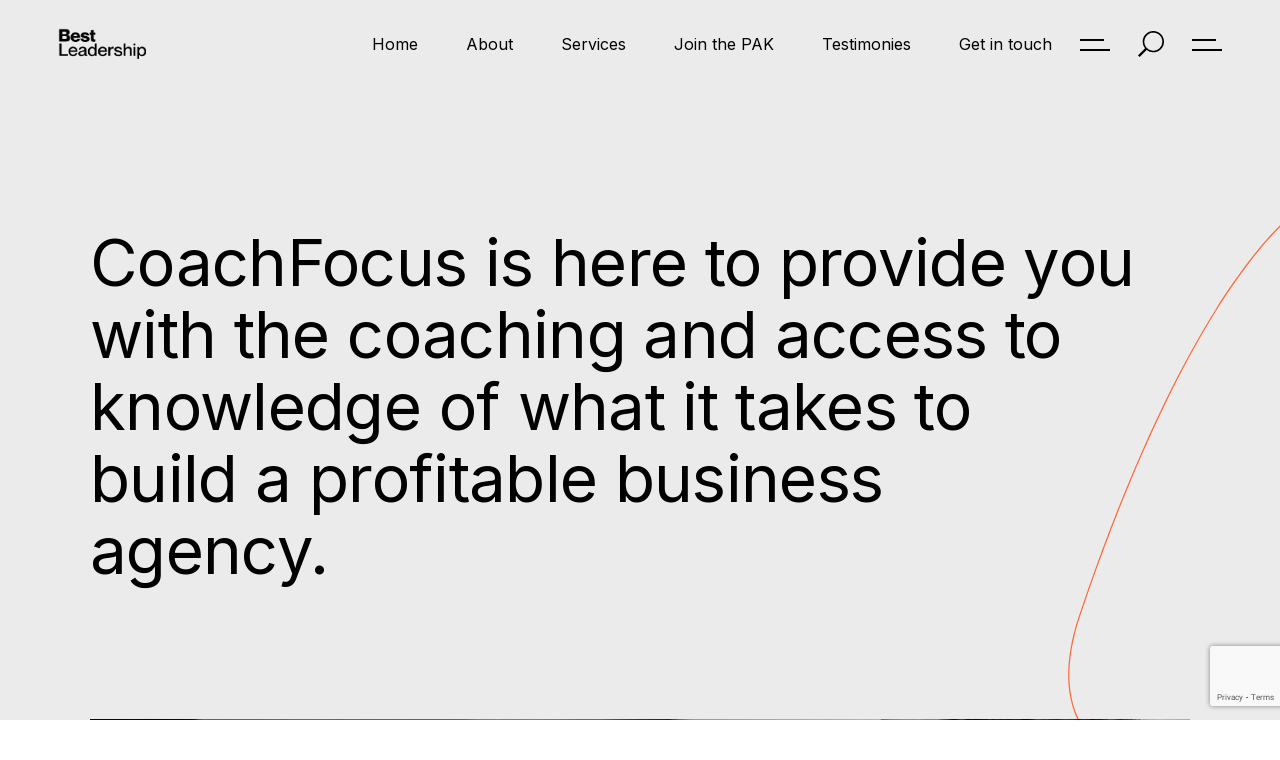

--- FILE ---
content_type: text/html; charset=UTF-8
request_url: https://bestleadership.com/about-us/
body_size: 24927
content:
<!DOCTYPE html>
<html lang="en-US">
<head>
	<meta charset="UTF-8">
	<meta name="viewport" content="width=device-width, initial-scale=1, user-scalable=yes">

	<title>About Us &#8211; Best Leadership</title>
<meta name='robots' content='max-image-preview:large' />
<link rel='dns-prefetch' href='//apis.google.com' />
<link rel='dns-prefetch' href='//fonts.googleapis.com' />
<link rel="alternate" type="application/rss+xml" title="Best Leadership &raquo; Feed" href="https://bestleadership.com/feed/" />
<link rel="alternate" type="application/rss+xml" title="Best Leadership &raquo; Comments Feed" href="https://bestleadership.com/comments/feed/" />
<script type="text/javascript">
/* <![CDATA[ */
window._wpemojiSettings = {"baseUrl":"https:\/\/s.w.org\/images\/core\/emoji\/14.0.0\/72x72\/","ext":".png","svgUrl":"https:\/\/s.w.org\/images\/core\/emoji\/14.0.0\/svg\/","svgExt":".svg","source":{"concatemoji":"https:\/\/bestleadership.com\/wp-includes\/js\/wp-emoji-release.min.js?ver=6.4.7"}};
/*! This file is auto-generated */
!function(i,n){var o,s,e;function c(e){try{var t={supportTests:e,timestamp:(new Date).valueOf()};sessionStorage.setItem(o,JSON.stringify(t))}catch(e){}}function p(e,t,n){e.clearRect(0,0,e.canvas.width,e.canvas.height),e.fillText(t,0,0);var t=new Uint32Array(e.getImageData(0,0,e.canvas.width,e.canvas.height).data),r=(e.clearRect(0,0,e.canvas.width,e.canvas.height),e.fillText(n,0,0),new Uint32Array(e.getImageData(0,0,e.canvas.width,e.canvas.height).data));return t.every(function(e,t){return e===r[t]})}function u(e,t,n){switch(t){case"flag":return n(e,"\ud83c\udff3\ufe0f\u200d\u26a7\ufe0f","\ud83c\udff3\ufe0f\u200b\u26a7\ufe0f")?!1:!n(e,"\ud83c\uddfa\ud83c\uddf3","\ud83c\uddfa\u200b\ud83c\uddf3")&&!n(e,"\ud83c\udff4\udb40\udc67\udb40\udc62\udb40\udc65\udb40\udc6e\udb40\udc67\udb40\udc7f","\ud83c\udff4\u200b\udb40\udc67\u200b\udb40\udc62\u200b\udb40\udc65\u200b\udb40\udc6e\u200b\udb40\udc67\u200b\udb40\udc7f");case"emoji":return!n(e,"\ud83e\udef1\ud83c\udffb\u200d\ud83e\udef2\ud83c\udfff","\ud83e\udef1\ud83c\udffb\u200b\ud83e\udef2\ud83c\udfff")}return!1}function f(e,t,n){var r="undefined"!=typeof WorkerGlobalScope&&self instanceof WorkerGlobalScope?new OffscreenCanvas(300,150):i.createElement("canvas"),a=r.getContext("2d",{willReadFrequently:!0}),o=(a.textBaseline="top",a.font="600 32px Arial",{});return e.forEach(function(e){o[e]=t(a,e,n)}),o}function t(e){var t=i.createElement("script");t.src=e,t.defer=!0,i.head.appendChild(t)}"undefined"!=typeof Promise&&(o="wpEmojiSettingsSupports",s=["flag","emoji"],n.supports={everything:!0,everythingExceptFlag:!0},e=new Promise(function(e){i.addEventListener("DOMContentLoaded",e,{once:!0})}),new Promise(function(t){var n=function(){try{var e=JSON.parse(sessionStorage.getItem(o));if("object"==typeof e&&"number"==typeof e.timestamp&&(new Date).valueOf()<e.timestamp+604800&&"object"==typeof e.supportTests)return e.supportTests}catch(e){}return null}();if(!n){if("undefined"!=typeof Worker&&"undefined"!=typeof OffscreenCanvas&&"undefined"!=typeof URL&&URL.createObjectURL&&"undefined"!=typeof Blob)try{var e="postMessage("+f.toString()+"("+[JSON.stringify(s),u.toString(),p.toString()].join(",")+"));",r=new Blob([e],{type:"text/javascript"}),a=new Worker(URL.createObjectURL(r),{name:"wpTestEmojiSupports"});return void(a.onmessage=function(e){c(n=e.data),a.terminate(),t(n)})}catch(e){}c(n=f(s,u,p))}t(n)}).then(function(e){for(var t in e)n.supports[t]=e[t],n.supports.everything=n.supports.everything&&n.supports[t],"flag"!==t&&(n.supports.everythingExceptFlag=n.supports.everythingExceptFlag&&n.supports[t]);n.supports.everythingExceptFlag=n.supports.everythingExceptFlag&&!n.supports.flag,n.DOMReady=!1,n.readyCallback=function(){n.DOMReady=!0}}).then(function(){return e}).then(function(){var e;n.supports.everything||(n.readyCallback(),(e=n.source||{}).concatemoji?t(e.concatemoji):e.wpemoji&&e.twemoji&&(t(e.twemoji),t(e.wpemoji)))}))}((window,document),window._wpemojiSettings);
/* ]]> */
</script>
<link rel='stylesheet' id='xt-icons-css' href='https://bestleadership.com/wp-content/plugins/woo-floating-cart-lite/xt-framework/includes/customizer/controls/xt_icons/css/xt-icons.css?ver=2.5.0' type='text/css' media='all' />
<link rel='stylesheet' id='xt_framework_add-to-cart-css' href='https://bestleadership.com/wp-content/plugins/woo-floating-cart-lite/xt-framework/includes/modules/add-to-cart/assets/css/add-to-cart.css?ver=2.5.0' type='text/css' media='all' />
<link rel='stylesheet' id='dripicons-css' href='https://bestleadership.com/wp-content/plugins/coachfocus-core/inc/icons/dripicons/assets/css/dripicons.min.css?ver=6.4.7' type='text/css' media='all' />
<link rel='stylesheet' id='elegant-icons-css' href='https://bestleadership.com/wp-content/plugins/coachfocus-core/inc/icons/elegant-icons/assets/css/elegant-icons.min.css?ver=6.4.7' type='text/css' media='all' />
<link rel='stylesheet' id='font-awesome-css' href='https://bestleadership.com/wp-content/plugins/coachfocus-core/inc/icons/font-awesome/assets/css/all.min.css?ver=6.4.7' type='text/css' media='all' />
<link rel='stylesheet' id='fontkiko-css' href='https://bestleadership.com/wp-content/plugins/coachfocus-core/inc/icons/fontkiko/assets/css/kiko-all.min.css?ver=6.4.7' type='text/css' media='all' />
<link rel='stylesheet' id='ionicons-css' href='https://bestleadership.com/wp-content/plugins/coachfocus-core/inc/icons/ionicons/assets/css/ionicons.min.css?ver=6.4.7' type='text/css' media='all' />
<link rel='stylesheet' id='linea-icons-css' href='https://bestleadership.com/wp-content/plugins/coachfocus-core/inc/icons/linea-icons/assets/css/linea-icons.min.css?ver=6.4.7' type='text/css' media='all' />
<link rel='stylesheet' id='linear-icons-css' href='https://bestleadership.com/wp-content/plugins/coachfocus-core/inc/icons/linear-icons/assets/css/linear-icons.min.css?ver=6.4.7' type='text/css' media='all' />
<link rel='stylesheet' id='material-icons-css' href='https://fonts.googleapis.com/icon?family=Material+Icons&#038;ver=6.4.7' type='text/css' media='all' />
<link rel='stylesheet' id='simple-line-icons-css' href='https://bestleadership.com/wp-content/plugins/coachfocus-core/inc/icons/simple-line-icons/assets/css/simple-line-icons.min.css?ver=6.4.7' type='text/css' media='all' />
<style id='wp-emoji-styles-inline-css' type='text/css'>

	img.wp-smiley, img.emoji {
		display: inline !important;
		border: none !important;
		box-shadow: none !important;
		height: 1em !important;
		width: 1em !important;
		margin: 0 0.07em !important;
		vertical-align: -0.1em !important;
		background: none !important;
		padding: 0 !important;
	}
</style>
<style id='classic-theme-styles-inline-css' type='text/css'>
/*! This file is auto-generated */
.wp-block-button__link{color:#fff;background-color:#32373c;border-radius:9999px;box-shadow:none;text-decoration:none;padding:calc(.667em + 2px) calc(1.333em + 2px);font-size:1.125em}.wp-block-file__button{background:#32373c;color:#fff;text-decoration:none}
</style>
<style id='global-styles-inline-css' type='text/css'>
body{--wp--preset--color--black: #000000;--wp--preset--color--cyan-bluish-gray: #abb8c3;--wp--preset--color--white: #ffffff;--wp--preset--color--pale-pink: #f78da7;--wp--preset--color--vivid-red: #cf2e2e;--wp--preset--color--luminous-vivid-orange: #ff6900;--wp--preset--color--luminous-vivid-amber: #fcb900;--wp--preset--color--light-green-cyan: #7bdcb5;--wp--preset--color--vivid-green-cyan: #00d084;--wp--preset--color--pale-cyan-blue: #8ed1fc;--wp--preset--color--vivid-cyan-blue: #0693e3;--wp--preset--color--vivid-purple: #9b51e0;--wp--preset--gradient--vivid-cyan-blue-to-vivid-purple: linear-gradient(135deg,rgba(6,147,227,1) 0%,rgb(155,81,224) 100%);--wp--preset--gradient--light-green-cyan-to-vivid-green-cyan: linear-gradient(135deg,rgb(122,220,180) 0%,rgb(0,208,130) 100%);--wp--preset--gradient--luminous-vivid-amber-to-luminous-vivid-orange: linear-gradient(135deg,rgba(252,185,0,1) 0%,rgba(255,105,0,1) 100%);--wp--preset--gradient--luminous-vivid-orange-to-vivid-red: linear-gradient(135deg,rgba(255,105,0,1) 0%,rgb(207,46,46) 100%);--wp--preset--gradient--very-light-gray-to-cyan-bluish-gray: linear-gradient(135deg,rgb(238,238,238) 0%,rgb(169,184,195) 100%);--wp--preset--gradient--cool-to-warm-spectrum: linear-gradient(135deg,rgb(74,234,220) 0%,rgb(151,120,209) 20%,rgb(207,42,186) 40%,rgb(238,44,130) 60%,rgb(251,105,98) 80%,rgb(254,248,76) 100%);--wp--preset--gradient--blush-light-purple: linear-gradient(135deg,rgb(255,206,236) 0%,rgb(152,150,240) 100%);--wp--preset--gradient--blush-bordeaux: linear-gradient(135deg,rgb(254,205,165) 0%,rgb(254,45,45) 50%,rgb(107,0,62) 100%);--wp--preset--gradient--luminous-dusk: linear-gradient(135deg,rgb(255,203,112) 0%,rgb(199,81,192) 50%,rgb(65,88,208) 100%);--wp--preset--gradient--pale-ocean: linear-gradient(135deg,rgb(255,245,203) 0%,rgb(182,227,212) 50%,rgb(51,167,181) 100%);--wp--preset--gradient--electric-grass: linear-gradient(135deg,rgb(202,248,128) 0%,rgb(113,206,126) 100%);--wp--preset--gradient--midnight: linear-gradient(135deg,rgb(2,3,129) 0%,rgb(40,116,252) 100%);--wp--preset--font-size--small: 13px;--wp--preset--font-size--medium: 20px;--wp--preset--font-size--large: 36px;--wp--preset--font-size--x-large: 42px;--wp--preset--spacing--20: 0.44rem;--wp--preset--spacing--30: 0.67rem;--wp--preset--spacing--40: 1rem;--wp--preset--spacing--50: 1.5rem;--wp--preset--spacing--60: 2.25rem;--wp--preset--spacing--70: 3.38rem;--wp--preset--spacing--80: 5.06rem;--wp--preset--shadow--natural: 6px 6px 9px rgba(0, 0, 0, 0.2);--wp--preset--shadow--deep: 12px 12px 50px rgba(0, 0, 0, 0.4);--wp--preset--shadow--sharp: 6px 6px 0px rgba(0, 0, 0, 0.2);--wp--preset--shadow--outlined: 6px 6px 0px -3px rgba(255, 255, 255, 1), 6px 6px rgba(0, 0, 0, 1);--wp--preset--shadow--crisp: 6px 6px 0px rgba(0, 0, 0, 1);}:where(.is-layout-flex){gap: 0.5em;}:where(.is-layout-grid){gap: 0.5em;}body .is-layout-flow > .alignleft{float: left;margin-inline-start: 0;margin-inline-end: 2em;}body .is-layout-flow > .alignright{float: right;margin-inline-start: 2em;margin-inline-end: 0;}body .is-layout-flow > .aligncenter{margin-left: auto !important;margin-right: auto !important;}body .is-layout-constrained > .alignleft{float: left;margin-inline-start: 0;margin-inline-end: 2em;}body .is-layout-constrained > .alignright{float: right;margin-inline-start: 2em;margin-inline-end: 0;}body .is-layout-constrained > .aligncenter{margin-left: auto !important;margin-right: auto !important;}body .is-layout-constrained > :where(:not(.alignleft):not(.alignright):not(.alignfull)){max-width: var(--wp--style--global--content-size);margin-left: auto !important;margin-right: auto !important;}body .is-layout-constrained > .alignwide{max-width: var(--wp--style--global--wide-size);}body .is-layout-flex{display: flex;}body .is-layout-flex{flex-wrap: wrap;align-items: center;}body .is-layout-flex > *{margin: 0;}body .is-layout-grid{display: grid;}body .is-layout-grid > *{margin: 0;}:where(.wp-block-columns.is-layout-flex){gap: 2em;}:where(.wp-block-columns.is-layout-grid){gap: 2em;}:where(.wp-block-post-template.is-layout-flex){gap: 1.25em;}:where(.wp-block-post-template.is-layout-grid){gap: 1.25em;}.has-black-color{color: var(--wp--preset--color--black) !important;}.has-cyan-bluish-gray-color{color: var(--wp--preset--color--cyan-bluish-gray) !important;}.has-white-color{color: var(--wp--preset--color--white) !important;}.has-pale-pink-color{color: var(--wp--preset--color--pale-pink) !important;}.has-vivid-red-color{color: var(--wp--preset--color--vivid-red) !important;}.has-luminous-vivid-orange-color{color: var(--wp--preset--color--luminous-vivid-orange) !important;}.has-luminous-vivid-amber-color{color: var(--wp--preset--color--luminous-vivid-amber) !important;}.has-light-green-cyan-color{color: var(--wp--preset--color--light-green-cyan) !important;}.has-vivid-green-cyan-color{color: var(--wp--preset--color--vivid-green-cyan) !important;}.has-pale-cyan-blue-color{color: var(--wp--preset--color--pale-cyan-blue) !important;}.has-vivid-cyan-blue-color{color: var(--wp--preset--color--vivid-cyan-blue) !important;}.has-vivid-purple-color{color: var(--wp--preset--color--vivid-purple) !important;}.has-black-background-color{background-color: var(--wp--preset--color--black) !important;}.has-cyan-bluish-gray-background-color{background-color: var(--wp--preset--color--cyan-bluish-gray) !important;}.has-white-background-color{background-color: var(--wp--preset--color--white) !important;}.has-pale-pink-background-color{background-color: var(--wp--preset--color--pale-pink) !important;}.has-vivid-red-background-color{background-color: var(--wp--preset--color--vivid-red) !important;}.has-luminous-vivid-orange-background-color{background-color: var(--wp--preset--color--luminous-vivid-orange) !important;}.has-luminous-vivid-amber-background-color{background-color: var(--wp--preset--color--luminous-vivid-amber) !important;}.has-light-green-cyan-background-color{background-color: var(--wp--preset--color--light-green-cyan) !important;}.has-vivid-green-cyan-background-color{background-color: var(--wp--preset--color--vivid-green-cyan) !important;}.has-pale-cyan-blue-background-color{background-color: var(--wp--preset--color--pale-cyan-blue) !important;}.has-vivid-cyan-blue-background-color{background-color: var(--wp--preset--color--vivid-cyan-blue) !important;}.has-vivid-purple-background-color{background-color: var(--wp--preset--color--vivid-purple) !important;}.has-black-border-color{border-color: var(--wp--preset--color--black) !important;}.has-cyan-bluish-gray-border-color{border-color: var(--wp--preset--color--cyan-bluish-gray) !important;}.has-white-border-color{border-color: var(--wp--preset--color--white) !important;}.has-pale-pink-border-color{border-color: var(--wp--preset--color--pale-pink) !important;}.has-vivid-red-border-color{border-color: var(--wp--preset--color--vivid-red) !important;}.has-luminous-vivid-orange-border-color{border-color: var(--wp--preset--color--luminous-vivid-orange) !important;}.has-luminous-vivid-amber-border-color{border-color: var(--wp--preset--color--luminous-vivid-amber) !important;}.has-light-green-cyan-border-color{border-color: var(--wp--preset--color--light-green-cyan) !important;}.has-vivid-green-cyan-border-color{border-color: var(--wp--preset--color--vivid-green-cyan) !important;}.has-pale-cyan-blue-border-color{border-color: var(--wp--preset--color--pale-cyan-blue) !important;}.has-vivid-cyan-blue-border-color{border-color: var(--wp--preset--color--vivid-cyan-blue) !important;}.has-vivid-purple-border-color{border-color: var(--wp--preset--color--vivid-purple) !important;}.has-vivid-cyan-blue-to-vivid-purple-gradient-background{background: var(--wp--preset--gradient--vivid-cyan-blue-to-vivid-purple) !important;}.has-light-green-cyan-to-vivid-green-cyan-gradient-background{background: var(--wp--preset--gradient--light-green-cyan-to-vivid-green-cyan) !important;}.has-luminous-vivid-amber-to-luminous-vivid-orange-gradient-background{background: var(--wp--preset--gradient--luminous-vivid-amber-to-luminous-vivid-orange) !important;}.has-luminous-vivid-orange-to-vivid-red-gradient-background{background: var(--wp--preset--gradient--luminous-vivid-orange-to-vivid-red) !important;}.has-very-light-gray-to-cyan-bluish-gray-gradient-background{background: var(--wp--preset--gradient--very-light-gray-to-cyan-bluish-gray) !important;}.has-cool-to-warm-spectrum-gradient-background{background: var(--wp--preset--gradient--cool-to-warm-spectrum) !important;}.has-blush-light-purple-gradient-background{background: var(--wp--preset--gradient--blush-light-purple) !important;}.has-blush-bordeaux-gradient-background{background: var(--wp--preset--gradient--blush-bordeaux) !important;}.has-luminous-dusk-gradient-background{background: var(--wp--preset--gradient--luminous-dusk) !important;}.has-pale-ocean-gradient-background{background: var(--wp--preset--gradient--pale-ocean) !important;}.has-electric-grass-gradient-background{background: var(--wp--preset--gradient--electric-grass) !important;}.has-midnight-gradient-background{background: var(--wp--preset--gradient--midnight) !important;}.has-small-font-size{font-size: var(--wp--preset--font-size--small) !important;}.has-medium-font-size{font-size: var(--wp--preset--font-size--medium) !important;}.has-large-font-size{font-size: var(--wp--preset--font-size--large) !important;}.has-x-large-font-size{font-size: var(--wp--preset--font-size--x-large) !important;}
.wp-block-navigation a:where(:not(.wp-element-button)){color: inherit;}
:where(.wp-block-post-template.is-layout-flex){gap: 1.25em;}:where(.wp-block-post-template.is-layout-grid){gap: 1.25em;}
:where(.wp-block-columns.is-layout-flex){gap: 2em;}:where(.wp-block-columns.is-layout-grid){gap: 2em;}
.wp-block-pullquote{font-size: 1.5em;line-height: 1.6;}
</style>
<link rel='stylesheet' id='bbp-default-css' href='https://bestleadership.com/wp-content/plugins/bbpress/templates/default/css/bbpress.min.css?ver=2.6.9' type='text/css' media='all' />
<link rel='stylesheet' id='contact-form-7-css' href='https://bestleadership.com/wp-content/plugins/contact-form-7/includes/css/styles.css?ver=5.9.5' type='text/css' media='all' />
<link rel='stylesheet' id='woo-dynamic-pricing-discounts-with-ai-css' href='https://bestleadership.com/wp-content/plugins/woo-dynamic-pricing-discounts-lite/public/css/rtwwdpdl-woo-dynamic-pricing-discounts-lite-public.css?ver=1.6.1' type='text/css' media='all' />
<link rel='stylesheet' id='OwlCarousel-css' href='https://bestleadership.com/wp-content/plugins/woo-dynamic-pricing-discounts-lite/assets/OwlCarousel/dist/assets/owl.carousel.min.css?ver=1.6.1' type='text/css' media='all' />
<link rel='stylesheet' id='OwlCarouseltheme-css' href='https://bestleadership.com/wp-content/plugins/woo-dynamic-pricing-discounts-lite/assets/OwlCarousel/dist/assets/owl.theme.default.css?ver=1.6.1' type='text/css' media='all' />
<style id='woocommerce-inline-inline-css' type='text/css'>
.woocommerce form .form-row .required { visibility: visible; }
</style>
<link rel='stylesheet' id='qi-addons-for-elementor-grid-style-css' href='https://bestleadership.com/wp-content/plugins/qi-addons-for-elementor/assets/css/grid.min.css?ver=1.7.3' type='text/css' media='all' />
<link rel='stylesheet' id='qi-addons-for-elementor-helper-parts-style-css' href='https://bestleadership.com/wp-content/plugins/qi-addons-for-elementor/assets/css/helper-parts.min.css?ver=1.7.3' type='text/css' media='all' />
<link rel='stylesheet' id='qi-addons-for-elementor-style-css' href='https://bestleadership.com/wp-content/plugins/qi-addons-for-elementor/assets/css/main.min.css?ver=1.7.3' type='text/css' media='all' />
<link rel='stylesheet' id='perfect-scrollbar-css' href='https://bestleadership.com/wp-content/plugins/coachfocus-core/assets/plugins/perfect-scrollbar/perfect-scrollbar.css?ver=6.4.7' type='text/css' media='all' />
<link rel='stylesheet' id='swiper-css' href='https://bestleadership.com/wp-content/plugins/elementor/assets/lib/swiper/v8/css/swiper.min.css?ver=8.4.5' type='text/css' media='all' />
<link rel='stylesheet' id='coachfocus-main-css' href='https://bestleadership.com/wp-content/themes/coachfocus/assets/css/main.min.css?ver=6.4.7' type='text/css' media='all' />
<link rel='stylesheet' id='coachfocus-core-style-css' href='https://bestleadership.com/wp-content/plugins/coachfocus-core/assets/css/coachfocus-core.min.css?ver=6.4.7' type='text/css' media='all' />
<link rel='stylesheet' id='coachfocus-membership-style-css' href='https://bestleadership.com/wp-content/plugins/coachfocus-membership/assets/css/coachfocus-membership.min.css?ver=6.4.7' type='text/css' media='all' />
<link rel='stylesheet' id='xtfw_notice-css' href='https://bestleadership.com/wp-content/plugins/woo-floating-cart-lite/xt-framework/includes/notices/assets/css/frontend-notices.css?ver=2.5.0' type='text/css' media='all' />
<link rel='stylesheet' id='xt-woo-floating-cart-css' href='https://bestleadership.com/wp-content/plugins/woo-floating-cart-lite/public/assets/css/frontend.css?ver=2.7.9' type='text/css' media='all' />
<link rel='stylesheet' id='coachfocus-google-fonts-css' href='https://fonts.googleapis.com/css?family=Inter%3A400%2C500%2C300%7CGilda+Display%3A400%2C500%2C300&#038;subset=latin-ext&#038;display=swap&#038;ver=1.0.0' type='text/css' media='all' />
<link rel='stylesheet' id='coachfocus-grid-css' href='https://bestleadership.com/wp-content/themes/coachfocus/assets/css/grid.min.css?ver=6.4.7' type='text/css' media='all' />
<link rel='stylesheet' id='coachfocus-style-css' href='https://bestleadership.com/wp-content/themes/coachfocus/style.css?ver=6.4.7' type='text/css' media='all' />
<style id='coachfocus-style-inline-css' type='text/css'>
#qodef-page-footer-top-area  #qodef-page-footer-top-area-inner { padding-top: 145px;padding-bottom: 0px;padding-left: 60px!important;padding-right: 60px!important;}.qodef-fullscreen-menu-image { background-image: url(https://bestleadership.com/wp-content/uploads/2022/07/full-sc-menu-1.jpg);}#qodef-page-inner { padding: 0 0;}:root { --qode-main-color: #0052ff;}:root { --qode-main-color-rgb: 0, 82, 255;}#qodef-page-mobile-header .qodef-mobile-header-logo-link { height: 42px;}.qodef-page-title { height: 438px;background-image: url(https://bestleadership.com/wp-content/uploads/2022/05/Title-area-img.jpg);}.qodef-header--standard #qodef-page-header { background-color: #ebebeb;}
</style>
<link rel='stylesheet' id='coachfocus-core-elementor-css' href='https://bestleadership.com/wp-content/plugins/coachfocus-core/inc/plugins/elementor/assets/css/elementor.min.css?ver=6.4.7' type='text/css' media='all' />
<link rel='stylesheet' id='elementor-icons-css' href='https://bestleadership.com/wp-content/plugins/elementor/assets/lib/eicons/css/elementor-icons.min.css?ver=5.29.0' type='text/css' media='all' />
<link rel='stylesheet' id='elementor-frontend-css' href='https://bestleadership.com/wp-content/plugins/elementor/assets/css/frontend-lite.min.css?ver=3.21.8' type='text/css' media='all' />
<link rel='stylesheet' id='elementor-post-6-css' href='https://bestleadership.com/wp-content/uploads/elementor/css/post-6.css?ver=1683573624' type='text/css' media='all' />
<link rel='stylesheet' id='elementor-pro-css' href='https://bestleadership.com/wp-content/plugins/elementor-pro/assets/css/frontend-lite.min.css?ver=3.21.3' type='text/css' media='all' />
<link rel='stylesheet' id='elementor-global-css' href='https://bestleadership.com/wp-content/uploads/elementor/css/global.css?ver=1683573625' type='text/css' media='all' />
<link rel='stylesheet' id='elementor-post-2563-css' href='https://bestleadership.com/wp-content/uploads/elementor/css/post-2563.css?ver=1684130417' type='text/css' media='all' />
<link rel='stylesheet' id='google-fonts-1-css' href='https://fonts.googleapis.com/css?family=Roboto%3A100%2C100italic%2C200%2C200italic%2C300%2C300italic%2C400%2C400italic%2C500%2C500italic%2C600%2C600italic%2C700%2C700italic%2C800%2C800italic%2C900%2C900italic%7CRoboto+Slab%3A100%2C100italic%2C200%2C200italic%2C300%2C300italic%2C400%2C400italic%2C500%2C500italic%2C600%2C600italic%2C700%2C700italic%2C800%2C800italic%2C900%2C900italic&#038;display=swap&#038;ver=6.4.7' type='text/css' media='all' />
<link rel="preconnect" href="https://fonts.gstatic.com/" crossorigin><script type="text/javascript" src="https://bestleadership.com/wp-includes/js/jquery/jquery.min.js?ver=3.7.1" id="jquery-core-js"></script>
<script type="text/javascript" src="https://bestleadership.com/wp-includes/js/jquery/jquery-migrate.min.js?ver=3.4.1" id="jquery-migrate-js"></script>
<script type="text/javascript" id="xtfw-inline-js-after">
/* <![CDATA[ */
                    window.XT = (typeof window.XT !== "undefined") ? window.XT : {};
        
                    XT.isTouchDevice = function () {
                        return ("ontouchstart" in document.documentElement);
                    };
                    
                    (function( $ ) {
                        if (XT.isTouchDevice()) {
                            $("html").addClass("xtfw-touchevents");
                        }else{        
                            $("html").addClass("xtfw-no-touchevents");
                        }
                    })( jQuery );
                
/* ]]> */
</script>
<script type="text/javascript" src="https://bestleadership.com/wp-content/plugins/woo-floating-cart-lite/xt-framework/assets/js/jquery.ajaxqueue-min.js?ver=2.5.0" id="xt-jquery-ajaxqueue-js"></script>
<script type="text/javascript" src="https://bestleadership.com/wp-content/plugins/woocommerce/assets/js/jquery-blockui/jquery.blockUI.min.js?ver=2.7.0-wc.8.9.3" id="jquery-blockui-js" data-wp-strategy="defer"></script>
<script type="text/javascript" id="wc-add-to-cart-js-extra">
/* <![CDATA[ */
var wc_add_to_cart_params = {"ajax_url":"\/wp-admin\/admin-ajax.php","wc_ajax_url":"\/?wc-ajax=%%endpoint%%","i18n_view_cart":"View cart","cart_url":"https:\/\/bestleadership.com\/cart\/","is_cart":"","cart_redirect_after_add":"no"};
/* ]]> */
</script>
<script type="text/javascript" src="https://bestleadership.com/wp-content/plugins/woocommerce/assets/js/frontend/add-to-cart.min.js?ver=8.9.3" id="wc-add-to-cart-js" data-wp-strategy="defer"></script>
<script type="text/javascript" id="xt_framework_add-to-cart-js-extra">
/* <![CDATA[ */
var XT_ATC = {"customizerConfigId":"xt_framework_add-to-cart","ajaxUrl":"https:\/\/bestleadership.com\/?wc-ajax=%%endpoint%%","ajaxAddToCart":"1","ajaxSinglePageAddToCart":"1","singleRefreshFragments":"1","singleScrollToNotice":"1","singleScrollToNoticeTimeout":"","isProductPage":"","overrideSpinner":"1","spinnerIcon":"xt_icon-spinner7","checkmarkIcon":"xt_icon-checkmark","redirectionEnabled":"","redirectionTo":"https:\/\/bestleadership.com\/cart\/"};
/* ]]> */
</script>
<script type="text/javascript" src="https://bestleadership.com/wp-content/plugins/woo-floating-cart-lite/xt-framework/includes/modules/add-to-cart/assets/js/add-to-cart-min.js?ver=2.5.0" id="xt_framework_add-to-cart-js"></script>
<script type="text/javascript" id="woo-dynamic-pricing-discounts-with-ai-js-extra">
/* <![CDATA[ */
var rtwwdpdl_ajax = {"ajax_url":"https:\/\/bestleadership.com\/wp-admin\/admin-ajax.php","rtwwdpdl_nonce":"3141d207ba"};
/* ]]> */
</script>
<script type="text/javascript" src="https://bestleadership.com/wp-content/plugins/woo-dynamic-pricing-discounts-lite/public/js/rtwwdpdl-woo-dynamic-pricing-discounts-lite-public.js?ver=1.6.1" id="woo-dynamic-pricing-discounts-with-ai-js"></script>
<script type="text/javascript" src="https://bestleadership.com/wp-content/plugins/woocommerce/assets/js/js-cookie/js.cookie.min.js?ver=2.1.4-wc.8.9.3" id="js-cookie-js" defer="defer" data-wp-strategy="defer"></script>
<script type="text/javascript" id="woocommerce-js-extra">
/* <![CDATA[ */
var woocommerce_params = {"ajax_url":"\/wp-admin\/admin-ajax.php","wc_ajax_url":"\/?wc-ajax=%%endpoint%%"};
/* ]]> */
</script>
<script type="text/javascript" src="https://bestleadership.com/wp-content/plugins/woocommerce/assets/js/frontend/woocommerce.min.js?ver=8.9.3" id="woocommerce-js" defer="defer" data-wp-strategy="defer"></script>
<script type="text/javascript" src="https://apis.google.com/js/platform.js" id="coachfocus-membership-google-plus-api-js"></script>
<script type="text/javascript" src="https://bestleadership.com/wp-content/plugins/woo-floating-cart-lite/public/assets/vendors/bodyScrollLock-min.js?ver=2.7.9" id="xt-body-scroll-lock-js"></script>
<script type="text/javascript" src="https://bestleadership.com/wp-content/plugins/woo-floating-cart-lite/xt-framework/assets/js/jquery.touch-min.js?ver=2.5.0" id="xt-jquery-touch-js"></script>
<script type="text/javascript" id="WCPAY_ASSETS-js-extra">
/* <![CDATA[ */
var wcpayAssets = {"url":"https:\/\/bestleadership.com\/wp-content\/plugins\/woocommerce-payments\/dist\/"};
/* ]]> */
</script>
<link rel="https://api.w.org/" href="https://bestleadership.com/wp-json/" /><link rel="alternate" type="application/json" href="https://bestleadership.com/wp-json/wp/v2/pages/2563" /><link rel="EditURI" type="application/rsd+xml" title="RSD" href="https://bestleadership.com/xmlrpc.php?rsd" />
<meta name="generator" content="WordPress 6.4.7" />
<meta name="generator" content="WooCommerce 8.9.3" />
<link rel="canonical" href="https://bestleadership.com/about-us/" />
<link rel='shortlink' href='https://bestleadership.com/?p=2563' />
<link rel="alternate" type="application/json+oembed" href="https://bestleadership.com/wp-json/oembed/1.0/embed?url=https%3A%2F%2Fbestleadership.com%2Fabout-us%2F" />
<link rel="alternate" type="text/xml+oembed" href="https://bestleadership.com/wp-json/oembed/1.0/embed?url=https%3A%2F%2Fbestleadership.com%2Fabout-us%2F&#038;format=xml" />
<!-- start Simple Custom CSS and JS -->
<script type="text/javascript">
/* some globals */                                                                                                                                    
jQuery(document).ready(function( $ ) { 
  
  var bestleadership = { 

        soldOut: function() {			
        	if (!$('.qodef-qi-woo-shortcode-add-to-cart a').hasClass(".add_to_cart_button")){
				$(".qodef-qi-woo-shortcode-add-to-cart a:not(.add_to_cart_button) span.qodef-m-text").text('Sould out');
			}
			
			$( "form.woocommerce-checkout" ).prepend( $( ".woocommerce-checkout-review-order" ) );
			$( "form.woocommerce-checkout" ).prepend( $( "h3#order_review_heading" ) );
			
			$( "form.woocommerce-checkout" ).append( $( ".woocommerce-checkout-review-order .form-row.place-order" ) );
			
		
		},

        ini: function(){
            bestleadership.soldOut();
        }

      }

    bestleadership.ini();
});
</script>
<!-- end Simple Custom CSS and JS -->
	<noscript><style>.woocommerce-product-gallery{ opacity: 1 !important; }</style></noscript>
	<meta name="generator" content="Elementor 3.21.8; features: e_optimized_assets_loading, e_optimized_css_loading, additional_custom_breakpoints; settings: css_print_method-external, google_font-enabled, font_display-swap">
<meta name="generator" content="Powered by Slider Revolution 6.5.25 - responsive, Mobile-Friendly Slider Plugin for WordPress with comfortable drag and drop interface." />
<script>function setREVStartSize(e){
			//window.requestAnimationFrame(function() {
				window.RSIW = window.RSIW===undefined ? window.innerWidth : window.RSIW;
				window.RSIH = window.RSIH===undefined ? window.innerHeight : window.RSIH;
				try {
					var pw = document.getElementById(e.c).parentNode.offsetWidth,
						newh;
					pw = pw===0 || isNaN(pw) || (e.l=="fullwidth" || e.layout=="fullwidth") ? window.RSIW : pw;
					e.tabw = e.tabw===undefined ? 0 : parseInt(e.tabw);
					e.thumbw = e.thumbw===undefined ? 0 : parseInt(e.thumbw);
					e.tabh = e.tabh===undefined ? 0 : parseInt(e.tabh);
					e.thumbh = e.thumbh===undefined ? 0 : parseInt(e.thumbh);
					e.tabhide = e.tabhide===undefined ? 0 : parseInt(e.tabhide);
					e.thumbhide = e.thumbhide===undefined ? 0 : parseInt(e.thumbhide);
					e.mh = e.mh===undefined || e.mh=="" || e.mh==="auto" ? 0 : parseInt(e.mh,0);
					if(e.layout==="fullscreen" || e.l==="fullscreen")
						newh = Math.max(e.mh,window.RSIH);
					else{
						e.gw = Array.isArray(e.gw) ? e.gw : [e.gw];
						for (var i in e.rl) if (e.gw[i]===undefined || e.gw[i]===0) e.gw[i] = e.gw[i-1];
						e.gh = e.el===undefined || e.el==="" || (Array.isArray(e.el) && e.el.length==0)? e.gh : e.el;
						e.gh = Array.isArray(e.gh) ? e.gh : [e.gh];
						for (var i in e.rl) if (e.gh[i]===undefined || e.gh[i]===0) e.gh[i] = e.gh[i-1];
											
						var nl = new Array(e.rl.length),
							ix = 0,
							sl;
						e.tabw = e.tabhide>=pw ? 0 : e.tabw;
						e.thumbw = e.thumbhide>=pw ? 0 : e.thumbw;
						e.tabh = e.tabhide>=pw ? 0 : e.tabh;
						e.thumbh = e.thumbhide>=pw ? 0 : e.thumbh;
						for (var i in e.rl) nl[i] = e.rl[i]<window.RSIW ? 0 : e.rl[i];
						sl = nl[0];
						for (var i in nl) if (sl>nl[i] && nl[i]>0) { sl = nl[i]; ix=i;}
						var m = pw>(e.gw[ix]+e.tabw+e.thumbw) ? 1 : (pw-(e.tabw+e.thumbw)) / (e.gw[ix]);
						newh =  (e.gh[ix] * m) + (e.tabh + e.thumbh);
					}
					var el = document.getElementById(e.c);
					if (el!==null && el) el.style.height = newh+"px";
					el = document.getElementById(e.c+"_wrapper");
					if (el!==null && el) {
						el.style.height = newh+"px";
						el.style.display = "block";
					}
				} catch(e){
					console.log("Failure at Presize of Slider:" + e)
				}
			//});
		  };</script>
		<style type="text/css" id="wp-custom-css">
			related products {display:none!important;}		</style>
		<style id="xirki-inline-styles">.xt_atc-loading .xt_atc-button-spinner-wrap.xt_atc-button-spinner-ready{-webkit-transform:scale(1.3)!important;-moz-transform:scale(1.3)!important;-ms-transform:scale(1.3)!important;-o-transform:scale(1.3)!important;transform:scale(1.3)!important;}:root{--xt-woofc-spinner-overlay-color:rgba(255,255,255,0.5);--xt-woofc-success-color:#4b9b12;--xt-woofc-overlay-color:rgba(0,0,0,.5);--xt-woofc-notice-font-size:13px;}@media screen and (min-width: 783px){:root{--xt-woofc-hoffset:20px;--xt-woofc-voffset:20px;--xt-woofc-zindex:999999;}}@media screen and (max-width: 782px){:root{--xt-woofc-hoffset:20px;--xt-woofc-voffset:20px;--xt-woofc-zindex:90200;}}@media screen and (max-width: 480px){:root{--xt-woofc-hoffset:0px;--xt-woofc-voffset:0px;--xt-woofc-zindex:90200;}}</style></head>
<body class="page-template page-template-page-full-width page-template-page-full-width-php page page-id-2563 theme-coachfocus xt_atc_override_spinner xt_atc_hide_view_cart qode-framework-1.1.9 woocommerce-no-js qodef-qi--no-touch qi-addons-for-elementor-1.7.3 qodef-back-to-top--enabled qodef-custom-cursor-enabled qodef-custom-cursor-dot qodef-button-arrow--enable  qodef-header--standard qodef-header-appearance--sticky qodef-mobile-header--standard qodef-drop-down-second--full-width qodef-drop-down-second--default qodef-yith-wccl--predefined qodef-yith-wcqv--predefined qodef-yith-wcwl--predefined coachfocus-core-1.0 coachfocus-membership-1.0 xt_woofc-is-light coachfocus-1.0 qodef-content-grid-1300 qodef-header-standard--right qodef-search--covers-header elementor-default elementor-kit-6 elementor-page elementor-page-2563" itemscope itemtype="https://schema.org/WebPage">
	<a class="skip-link screen-reader-text" href="#qodef-page-content">Skip to the content</a>	<div id="qodef-page-wrapper" class="">
		<header id="qodef-page-header"  role="banner">
		<div id="qodef-page-header-inner" class="">
		<a itemprop="url" class="qodef-header-logo-link qodef-height--not-set qodef-source--image" href="https://bestleadership.com/" rel="home">
	<img loading="lazy" width="227" height="83" src="https://bestleadership.com/wp-content/uploads/2023/01/demologoblack.png" class="qodef-header-logo-image qodef--main" alt="logo main" itemprop="image" /><img loading="lazy" width="227" height="83" src="https://bestleadership.com/wp-content/uploads/2023/01/demologoblack.png" class="qodef-header-logo-image qodef--dark" alt="logo dark" itemprop="image" /><img loading="lazy" width="227" height="83" src="https://bestleadership.com/wp-content/uploads/2022/11/demologo.png" class="qodef-header-logo-image qodef--light" alt="logo light" itemprop="image" /></a>
	<nav class="qodef-header-navigation" role="navigation" aria-label="Top Menu">
		<ul id="menu-general-1" class="menu"><li class="menu-item menu-item-type-post_type menu-item-object-page menu-item-home menu-item-7892"><a href="https://bestleadership.com/"><span class="qodef-menu-item-text">Home</span></a></li>
<li class="menu-item menu-item-type-post_type menu-item-object-page menu-item-8273"><a href="https://bestleadership.com/about/"><span class="qodef-menu-item-text">About</span></a></li>
<li class="menu-item menu-item-type-post_type menu-item-object-page menu-item-7998"><a href="https://bestleadership.com/services/"><span class="qodef-menu-item-text">Services</span></a></li>
<li class="menu-item menu-item-type-post_type menu-item-object-page menu-item-9690"><a href="https://bestleadership.com/join-the-pak/"><span class="qodef-menu-item-text">Join the PAK</span></a></li>
<li class="menu-item menu-item-type-post_type menu-item-object-page menu-item-7891"><a href="https://bestleadership.com/testimonies/"><span class="qodef-menu-item-text">Testimonies</span></a></li>
<li class="menu-item menu-item-type-post_type menu-item-object-page menu-item-7893"><a href="https://bestleadership.com/contact-us/"><span class="qodef-menu-item-text">Get in touch</span></a></li>
</ul>	</nav>
	<div class="qodef-widget-holder qodef--one">
		<div id="coachfocus_core_side_area_opener-2" class="widget widget_coachfocus_core_side_area_opener qodef-header-widget-area-one" data-area="header-widget-one"><a href="javascript:void(0)"  class="qodef-opener-icon qodef-m qodef-source--predefined qodef-side-area-opener"  >
	<span class="qodef-m-icon qodef--open">
		<span class="qodef-m-lines"><span class="qodef-m-line qodef--1"></span><span class="qodef-m-line qodef--2"></span></span>	</span>
		</a>
</div><div id="coachfocus_core_search_opener-3" class="widget widget_coachfocus_core_search_opener qodef-header-widget-area-one" data-area="header-widget-one"><a href="javascript:void(0)"  class="qodef-opener-icon qodef-m qodef-source--predefined qodef-search-opener"  >
	<span class="qodef-m-icon qodef--open">
		<svg class="qodef-svg--search" xmlns="http://www.w3.org/2000/svg" width="26" height="26" viewBox="0 0 26 26"><g transform="translate(-241.499 -485.219)"><path pathLength="1" d="M241.5,509.629l7.026-7.026a10.525,10.525,0,0,1-2.359-6.718,10.661,10.661,0,1,1,10.667,10.666,10.527,10.527,0,0,1-6.718-2.359l-7.026,7.026Zm24.359-13.743a9.018,9.018,0,1,0-2.641,6.384A8.7,8.7,0,0,0,265.858,495.886Z" fill="currentColor" stroke="none" /></g></svg>	</span>
		</a>
</div><div id="coachfocus_core_side_area_opener-4" class="widget widget_coachfocus_core_side_area_opener qodef-header-widget-area-one" data-area="header-widget-one"><a href="javascript:void(0)"  class="qodef-opener-icon qodef-m qodef-source--predefined qodef-side-area-opener"  >
	<span class="qodef-m-icon qodef--open">
		<span class="qodef-m-lines"><span class="qodef-m-line qodef--1"></span><span class="qodef-m-line qodef--2"></span></span>	</span>
		</a>
</div>	</div>
	</div>
	<div class="qodef-header-sticky qodef-custom-header-layout qodef-appearance--down">
	<div class="qodef-header-sticky-inner ">
		<a itemprop="url" class="qodef-header-logo-link qodef-height--not-set qodef-source--image" href="https://bestleadership.com/" rel="home">
	<img loading="lazy" width="227" height="83" src="https://bestleadership.com/wp-content/uploads/2023/01/demologoblack.png" class="qodef-header-logo-image qodef--main" alt="logo main" itemprop="image" /></a>
	<nav class="qodef-header-navigation" role="navigation" aria-label="Top Menu">
		<ul id="menu-general-2" class="menu"><li class="menu-item menu-item-type-post_type menu-item-object-page menu-item-home menu-item-7892"><a href="https://bestleadership.com/"><span class="qodef-menu-item-text">Home</span></a></li>
<li class="menu-item menu-item-type-post_type menu-item-object-page menu-item-8273"><a href="https://bestleadership.com/about/"><span class="qodef-menu-item-text">About</span></a></li>
<li class="menu-item menu-item-type-post_type menu-item-object-page menu-item-7998"><a href="https://bestleadership.com/services/"><span class="qodef-menu-item-text">Services</span></a></li>
<li class="menu-item menu-item-type-post_type menu-item-object-page menu-item-9690"><a href="https://bestleadership.com/join-the-pak/"><span class="qodef-menu-item-text">Join the PAK</span></a></li>
<li class="menu-item menu-item-type-post_type menu-item-object-page menu-item-7891"><a href="https://bestleadership.com/testimonies/"><span class="qodef-menu-item-text">Testimonies</span></a></li>
<li class="menu-item menu-item-type-post_type menu-item-object-page menu-item-7893"><a href="https://bestleadership.com/contact-us/"><span class="qodef-menu-item-text">Get in touch</span></a></li>
</ul>	</nav>
<form action="https://bestleadership.com/" class="qodef-search-cover-form" method="get">
	<div class="qodef-m-inner">
		<button type="submit" class="qodef-search-submit">
			<svg class="qodef-svg--search" xmlns="http://www.w3.org/2000/svg" width="26" height="26" viewBox="0 0 26 26"><g transform="translate(-241.499 -485.219)"><path pathLength="1" d="M241.5,509.629l7.026-7.026a10.525,10.525,0,0,1-2.359-6.718,10.661,10.661,0,1,1,10.667,10.666,10.527,10.527,0,0,1-6.718-2.359l-7.026,7.026Zm24.359-13.743a9.018,9.018,0,1,0-2.641,6.384A8.7,8.7,0,0,0,265.858,495.886Z" fill="currentColor" stroke="none" /></g></svg>		</button>
		<input type="text" placeholder="search here" name="s" class="qodef-m-form-field" autocomplete="off" required/>
		<a href="javascript:void(0)"  class="qodef-opener-icon qodef-m qodef-source--predefined qodef-m-close"  >
	<span class="qodef-m-icon ">
		<span class="qodef-m-lines"><span class="qodef-m-line qodef--1"></span><span class="qodef-m-line qodef--2"></span></span>	</span>
		</a>
	</div>
</form>
	</div>
</div>
<form action="https://bestleadership.com/" class="qodef-search-cover-form" method="get">
	<div class="qodef-m-inner">
		<button type="submit" class="qodef-search-submit">
			<svg class="qodef-svg--search" xmlns="http://www.w3.org/2000/svg" width="26" height="26" viewBox="0 0 26 26"><g transform="translate(-241.499 -485.219)"><path pathLength="1" d="M241.5,509.629l7.026-7.026a10.525,10.525,0,0,1-2.359-6.718,10.661,10.661,0,1,1,10.667,10.666,10.527,10.527,0,0,1-6.718-2.359l-7.026,7.026Zm24.359-13.743a9.018,9.018,0,1,0-2.641,6.384A8.7,8.7,0,0,0,265.858,495.886Z" fill="currentColor" stroke="none" /></g></svg>		</button>
		<input type="text" placeholder="search here" name="s" class="qodef-m-form-field" autocomplete="off" required/>
		<a href="javascript:void(0)"  class="qodef-opener-icon qodef-m qodef-source--predefined qodef-m-close"  >
	<span class="qodef-m-icon ">
		<span class="qodef-m-lines"><span class="qodef-m-line qodef--1"></span><span class="qodef-m-line qodef--2"></span></span>	</span>
		</a>
	</div>
</form>
</header>
<header id="qodef-page-mobile-header" role="banner">
		<div id="qodef-page-mobile-header-inner" class="">
		<a itemprop="url" class="qodef-mobile-header-logo-link qodef-height--set qodef-source--image" href="https://bestleadership.com/" rel="home">
	<img loading="lazy" width="227" height="83" src="https://bestleadership.com/wp-content/uploads/2023/01/demologoblack.png" class="qodef-header-logo-image qodef--main" alt="logo main" itemprop="image" /></a>
<a href="javascript:void(0)"  class="qodef-opener-icon qodef-m qodef-source--predefined qodef-mobile-header-opener"  >
	<span class="qodef-m-icon qodef--open">
		<span class="qodef-m-lines"><span class="qodef-m-line qodef--1"></span><span class="qodef-m-line qodef--2"></span></span>	</span>
			<span class="qodef-m-icon qodef--close">
			<span class="qodef-m-lines"><span class="qodef-m-line qodef--1"></span><span class="qodef-m-line qodef--2"></span></span>		</span>
		</a>
	</div>
		<nav class="qodef-mobile-header-navigation" role="navigation" aria-label="Mobile Menu">
		<ul id="menu-general-4" class=""><li class="menu-item menu-item-type-post_type menu-item-object-page menu-item-home menu-item-7892"><a href="https://bestleadership.com/"><span class="qodef-menu-item-text">Home</span></a></li>
<li class="menu-item menu-item-type-post_type menu-item-object-page menu-item-8273"><a href="https://bestleadership.com/about/"><span class="qodef-menu-item-text">About</span></a></li>
<li class="menu-item menu-item-type-post_type menu-item-object-page menu-item-7998"><a href="https://bestleadership.com/services/"><span class="qodef-menu-item-text">Services</span></a></li>
<li class="menu-item menu-item-type-post_type menu-item-object-page menu-item-9690"><a href="https://bestleadership.com/join-the-pak/"><span class="qodef-menu-item-text">Join the PAK</span></a></li>
<li class="menu-item menu-item-type-post_type menu-item-object-page menu-item-7891"><a href="https://bestleadership.com/testimonies/"><span class="qodef-menu-item-text">Testimonies</span></a></li>
<li class="menu-item menu-item-type-post_type menu-item-object-page menu-item-7893"><a href="https://bestleadership.com/contact-us/"><span class="qodef-menu-item-text">Get in touch</span></a></li>
</ul>	</nav>
</header>
		<div id="qodef-page-outer">
						<div id="qodef-page-inner" class="qodef-content-full-width">
<main id="qodef-page-content" class="qodef-grid qodef-layout--template " role="main">
	<div class="qodef-grid-inner clear">
		<div class="qodef-grid-item qodef-page-content-section qodef-col--12">
			<div data-elementor-type="wp-page" data-elementor-id="2563" class="elementor elementor-2563" data-elementor-post-type="page">
						<section class="elementor-section elementor-top-section elementor-element elementor-element-374ec33 elementor-section-full_width qodef-elementor-content-grid elementor-section-height-default elementor-section-height-default" data-id="374ec33" data-element_type="section" data-settings="{&quot;background_background&quot;:&quot;classic&quot;}">
						<div class="elementor-container elementor-column-gap-default">
					<div class="elementor-column elementor-col-100 elementor-top-column elementor-element elementor-element-3c471e7" data-id="3c471e7" data-element_type="column">
			<div class="elementor-widget-wrap elementor-element-populated">
						<div class="elementor-element elementor-element-e5c11a4 elementor-widget elementor-widget-coachfocus_core_section_title" data-id="e5c11a4" data-element_type="widget" data-widget_type="coachfocus_core_section_title.default">
				<div class="elementor-widget-container">
			<div class="qodef-shortcode qodef-m  qodef-section-title qodef-alignment--left ">
		<h1 class="qodef-m-title" >
					CoachFocus is here to provide you with  the coaching and access to knowledge  of what it takes to build a profitable business agency.			</h1>
	</div>
		</div>
				</div>
					</div>
		</div>
					</div>
		</section>
				<section class="elementor-section elementor-top-section elementor-element elementor-element-c776fd5 elementor-section-full_width qodef-elementor-content-grid elementor-section-height-default elementor-section-height-default" data-id="c776fd5" data-element_type="section" data-settings="{&quot;background_background&quot;:&quot;classic&quot;}">
						<div class="elementor-container elementor-column-gap-default">
					<div class="elementor-column elementor-col-100 elementor-top-column elementor-element elementor-element-0d0da6b" data-id="0d0da6b" data-element_type="column">
			<div class="elementor-widget-wrap elementor-element-populated">
						<div class="elementor-element elementor-element-20e7782 elementor-widget elementor-widget-coachfocus_core_video_button" data-id="20e7782" data-element_type="widget" data-widget_type="coachfocus_core_video_button.default">
				<div class="elementor-widget-container">
			<div class="qodef-shortcode qodef-m  qodef-video-button qodef--has-img  ">
		<div class="qodef-m-image">
		<img fetchpriority="high" fetchpriority="high" decoding="async" width="1287" height="626" src="https://bestleadership.com/wp-content/uploads/2022/05/about-img-7.jpg" class="attachment-full size-full" alt="s" srcset="https://bestleadership.com/wp-content/uploads/2022/05/about-img-7.jpg 1287w, https://bestleadership.com/wp-content/uploads/2022/05/about-img-7-600x292.jpg 600w, https://bestleadership.com/wp-content/uploads/2022/05/about-img-7-300x146.jpg 300w, https://bestleadership.com/wp-content/uploads/2022/05/about-img-7-1024x498.jpg 1024w, https://bestleadership.com/wp-content/uploads/2022/05/about-img-7-768x374.jpg 768w" sizes="(max-width: 1287px) 100vw, 1287px" />	</div>
		<a itemprop="url" class="qodef-m-play qodef-magnific-popup qodef-popup-item"  href="#" data-type="iframe">
		<span class="qodef-m-play-inner">
			<svg class="qodef-play" xmlns="http://www.w3.org/2000/svg" xmlns:xlink="http://www.w3.org/1999/xlink"
			     x="0px" y="0px" width="104" height="104" viewBox="0 0 104 104"
			     style="enable-background:new 0 0 104 104;" xml:space="preserve">
				<path d="M58.5,52l-13,8V44L58.5,52"/>
				<circle cx="52" cy="52" r="51.5"/>
				<circle cx="52" cy="52" r="51.5"/>
			</svg>
		</span>
	</a>
</div>
		</div>
				</div>
					</div>
		</div>
					</div>
		</section>
				<section class="elementor-section elementor-top-section elementor-element elementor-element-9f00ba7 elementor-section-full_width qodef-elementor-content-grid elementor-section-height-default elementor-section-height-default" data-id="9f00ba7" data-element_type="section">
						<div class="elementor-container elementor-column-gap-default">
					<div class="elementor-column elementor-col-100 elementor-top-column elementor-element elementor-element-aa1da9c" data-id="aa1da9c" data-element_type="column">
			<div class="elementor-widget-wrap elementor-element-populated">
						<div class="elementor-element elementor-element-b2093d0 elementor-widget elementor-widget-coachfocus_core_section_title" data-id="b2093d0" data-element_type="widget" data-widget_type="coachfocus_core_section_title.default">
				<div class="elementor-widget-container">
			<div class="qodef-shortcode qodef-m  qodef-section-title qodef-alignment--left ">
		<h2 class="qodef-m-title" >
					Benefits of coaching			</h2>
	</div>
		</div>
				</div>
					</div>
		</div>
					</div>
		</section>
				<section class="elementor-section elementor-top-section elementor-element elementor-element-5f1a697 elementor-section-full_width qodef-elementor-content-grid elementor-section-height-default elementor-section-height-default" data-id="5f1a697" data-element_type="section">
						<div class="elementor-container elementor-column-gap-default">
					<div class="elementor-column elementor-col-33 elementor-top-column elementor-element elementor-element-aa36d81" data-id="aa36d81" data-element_type="column">
			<div class="elementor-widget-wrap elementor-element-populated">
						<div class="elementor-element elementor-element-1385803 elementor-widget elementor-widget-coachfocus_core_icon_with_text" data-id="1385803" data-element_type="widget" data-widget_type="coachfocus_core_icon_with_text.default">
				<div class="elementor-widget-container">
			<div class="qodef-shortcode qodef-m  qodef-icon-with-text qodef-layout--number-before-content qodef--icon-pack">
	<div class="qodef-m-icon-wrapper">
			<p class="qodef-m-number">01</p>
	</div>
	<div class="qodef-m-content">
			<h4 class="qodef-m-title" >
					<span class="qodef-m-title-text" >Schedules</span>
			</h4>
			<p class="qodef-m-text" >Lorem ipsum dolor sit amit, consetetur sadip scing elit rsed diam lon nonoumy.</p>
	</div>
</div>
		</div>
				</div>
					</div>
		</div>
				<div class="elementor-column elementor-col-33 elementor-top-column elementor-element elementor-element-814ae75" data-id="814ae75" data-element_type="column">
			<div class="elementor-widget-wrap elementor-element-populated">
						<div class="elementor-element elementor-element-7fc9aa5 elementor-widget elementor-widget-coachfocus_core_icon_with_text" data-id="7fc9aa5" data-element_type="widget" data-widget_type="coachfocus_core_icon_with_text.default">
				<div class="elementor-widget-container">
			<div class="qodef-shortcode qodef-m  qodef-icon-with-text qodef-layout--number-before-content qodef--icon-pack">
	<div class="qodef-m-icon-wrapper">
			<p class="qodef-m-number">02</p>
	</div>
	<div class="qodef-m-content">
			<h4 class="qodef-m-title" >
					<span class="qodef-m-title-text" >Organisation</span>
			</h4>
			<p class="qodef-m-text" >Lorem ipsum dolor sit amit, consetetur sadip scing elit rsed diam lon nonoumy.</p>
	</div>
</div>
		</div>
				</div>
					</div>
		</div>
				<div class="elementor-column elementor-col-33 elementor-top-column elementor-element elementor-element-7e6bf86" data-id="7e6bf86" data-element_type="column">
			<div class="elementor-widget-wrap elementor-element-populated">
						<div class="elementor-element elementor-element-b0f0498 elementor-widget elementor-widget-coachfocus_core_icon_with_text" data-id="b0f0498" data-element_type="widget" data-widget_type="coachfocus_core_icon_with_text.default">
				<div class="elementor-widget-container">
			<div class="qodef-shortcode qodef-m  qodef-icon-with-text qodef-layout--number-before-content qodef--icon-pack">
	<div class="qodef-m-icon-wrapper">
			<p class="qodef-m-number">03</p>
	</div>
	<div class="qodef-m-content">
			<h4 class="qodef-m-title" >
					<span class="qodef-m-title-text" >Save Time</span>
			</h4>
			<p class="qodef-m-text" >Lorem ipsum dolor sit amit, consetetur sadip scing elit rsed diam lon nonoumy.</p>
	</div>
</div>
		</div>
				</div>
					</div>
		</div>
					</div>
		</section>
				<section class="elementor-section elementor-top-section elementor-element elementor-element-b378db3 elementor-section-full_width elementor-section-height-default elementor-section-height-default qodef-elementor-content-no" data-id="b378db3" data-element_type="section">
						<div class="elementor-container elementor-column-gap-default">
					<div class="elementor-column elementor-col-50 elementor-top-column elementor-element elementor-element-427e77b3" data-id="427e77b3" data-element_type="column" data-settings="{&quot;background_background&quot;:&quot;classic&quot;}">
			<div class="elementor-widget-wrap elementor-element-populated">
						<div class="elementor-element elementor-element-454d3a73 elementor-widget elementor-widget-coachfocus_core_section_title" data-id="454d3a73" data-element_type="widget" data-widget_type="coachfocus_core_section_title.default">
				<div class="elementor-widget-container">
			<div class="qodef-shortcode qodef-m  qodef-section-title qodef-alignment--left ">
		<h2 class="qodef-m-title" >
					You need help? We have methods.			</h2>
	</div>
		</div>
				</div>
				<div class="elementor-element elementor-element-65653004 elementor-widget elementor-widget-coachfocus_core_icon_with_text" data-id="65653004" data-element_type="widget" data-widget_type="coachfocus_core_icon_with_text.default">
				<div class="elementor-widget-container">
			<div class="qodef-shortcode qodef-m  qodef-icon-with-text qodef-layout--before-content qodef--custom-icon">
	<div class="qodef-m-icon-wrapper">
					<img decoding="async" width="48" height="32" src="https://bestleadership.com/wp-content/uploads/2022/04/Custom-course-icon.png" class="attachment-full size-full" alt="a" />		</div>
	<div class="qodef-m-content">
							<p class="qodef-m-text" style="margin-top: -6px">Lorem ipsum dolor sit amet, conse tetur sadipscing elitr, sed diam nonumy eirmod tempor omni diisti.</p>
	</div>
</div>
		</div>
				</div>
				<div class="elementor-element elementor-element-ca96689 elementor-widget elementor-widget-coachfocus_core_icon_with_text" data-id="ca96689" data-element_type="widget" data-widget_type="coachfocus_core_icon_with_text.default">
				<div class="elementor-widget-container">
			<div class="qodef-shortcode qodef-m  qodef-icon-with-text qodef-layout--before-content qodef--custom-icon">
	<div class="qodef-m-icon-wrapper">
					<img decoding="async" width="48" height="32" src="https://bestleadership.com/wp-content/uploads/2022/04/Custom-course-icon.png" class="attachment-full size-full" alt="a" />		</div>
	<div class="qodef-m-content">
							<p class="qodef-m-text" style="margin-top: -6px">Lorem ipsum dolor sit amet, conse tetur sadipscing elitr, sed diam nonumy eirmod tempor omni diisti.</p>
	</div>
</div>
		</div>
				</div>
				<div class="elementor-element elementor-element-7ea50ce9 elementor-widget elementor-widget-coachfocus_core_icon_with_text" data-id="7ea50ce9" data-element_type="widget" data-widget_type="coachfocus_core_icon_with_text.default">
				<div class="elementor-widget-container">
			<div class="qodef-shortcode qodef-m  qodef-icon-with-text qodef-layout--before-content qodef--custom-icon">
	<div class="qodef-m-icon-wrapper">
					<img decoding="async" width="48" height="32" src="https://bestleadership.com/wp-content/uploads/2022/04/Custom-course-icon.png" class="attachment-full size-full" alt="a" />		</div>
	<div class="qodef-m-content">
							<p class="qodef-m-text" style="margin-top: -6px">Lorem ipsum dolor sit amet, conse tetur sadipscing elitr, sed diam nonumy eirmod tempor omni diisti.</p>
	</div>
</div>
		</div>
				</div>
					</div>
		</div>
				<div class="elementor-column elementor-col-50 elementor-top-column elementor-element elementor-element-78d91f57" data-id="78d91f57" data-element_type="column" data-settings="{&quot;background_background&quot;:&quot;classic&quot;}">
			<div class="elementor-widget-wrap elementor-element-populated">
						<div class="elementor-element elementor-element-5273121d elementor-widget-divider--view-line elementor-widget elementor-widget-divider" data-id="5273121d" data-element_type="widget" data-widget_type="divider.default">
				<div class="elementor-widget-container">
			<style>/*! elementor - v3.21.0 - 26-05-2024 */
.elementor-widget-divider{--divider-border-style:none;--divider-border-width:1px;--divider-color:#0c0d0e;--divider-icon-size:20px;--divider-element-spacing:10px;--divider-pattern-height:24px;--divider-pattern-size:20px;--divider-pattern-url:none;--divider-pattern-repeat:repeat-x}.elementor-widget-divider .elementor-divider{display:flex}.elementor-widget-divider .elementor-divider__text{font-size:15px;line-height:1;max-width:95%}.elementor-widget-divider .elementor-divider__element{margin:0 var(--divider-element-spacing);flex-shrink:0}.elementor-widget-divider .elementor-icon{font-size:var(--divider-icon-size)}.elementor-widget-divider .elementor-divider-separator{display:flex;margin:0;direction:ltr}.elementor-widget-divider--view-line_icon .elementor-divider-separator,.elementor-widget-divider--view-line_text .elementor-divider-separator{align-items:center}.elementor-widget-divider--view-line_icon .elementor-divider-separator:after,.elementor-widget-divider--view-line_icon .elementor-divider-separator:before,.elementor-widget-divider--view-line_text .elementor-divider-separator:after,.elementor-widget-divider--view-line_text .elementor-divider-separator:before{display:block;content:"";border-block-end:0;flex-grow:1;border-block-start:var(--divider-border-width) var(--divider-border-style) var(--divider-color)}.elementor-widget-divider--element-align-left .elementor-divider .elementor-divider-separator>.elementor-divider__svg:first-of-type{flex-grow:0;flex-shrink:100}.elementor-widget-divider--element-align-left .elementor-divider-separator:before{content:none}.elementor-widget-divider--element-align-left .elementor-divider__element{margin-left:0}.elementor-widget-divider--element-align-right .elementor-divider .elementor-divider-separator>.elementor-divider__svg:last-of-type{flex-grow:0;flex-shrink:100}.elementor-widget-divider--element-align-right .elementor-divider-separator:after{content:none}.elementor-widget-divider--element-align-right .elementor-divider__element{margin-right:0}.elementor-widget-divider--element-align-start .elementor-divider .elementor-divider-separator>.elementor-divider__svg:first-of-type{flex-grow:0;flex-shrink:100}.elementor-widget-divider--element-align-start .elementor-divider-separator:before{content:none}.elementor-widget-divider--element-align-start .elementor-divider__element{margin-inline-start:0}.elementor-widget-divider--element-align-end .elementor-divider .elementor-divider-separator>.elementor-divider__svg:last-of-type{flex-grow:0;flex-shrink:100}.elementor-widget-divider--element-align-end .elementor-divider-separator:after{content:none}.elementor-widget-divider--element-align-end .elementor-divider__element{margin-inline-end:0}.elementor-widget-divider:not(.elementor-widget-divider--view-line_text):not(.elementor-widget-divider--view-line_icon) .elementor-divider-separator{border-block-start:var(--divider-border-width) var(--divider-border-style) var(--divider-color)}.elementor-widget-divider--separator-type-pattern{--divider-border-style:none}.elementor-widget-divider--separator-type-pattern.elementor-widget-divider--view-line .elementor-divider-separator,.elementor-widget-divider--separator-type-pattern:not(.elementor-widget-divider--view-line) .elementor-divider-separator:after,.elementor-widget-divider--separator-type-pattern:not(.elementor-widget-divider--view-line) .elementor-divider-separator:before,.elementor-widget-divider--separator-type-pattern:not([class*=elementor-widget-divider--view]) .elementor-divider-separator{width:100%;min-height:var(--divider-pattern-height);-webkit-mask-size:var(--divider-pattern-size) 100%;mask-size:var(--divider-pattern-size) 100%;-webkit-mask-repeat:var(--divider-pattern-repeat);mask-repeat:var(--divider-pattern-repeat);background-color:var(--divider-color);-webkit-mask-image:var(--divider-pattern-url);mask-image:var(--divider-pattern-url)}.elementor-widget-divider--no-spacing{--divider-pattern-size:auto}.elementor-widget-divider--bg-round{--divider-pattern-repeat:round}.rtl .elementor-widget-divider .elementor-divider__text{direction:rtl}.e-con-inner>.elementor-widget-divider,.e-con>.elementor-widget-divider{width:var(--container-widget-width,100%);--flex-grow:var(--container-widget-flex-grow)}</style>		<div class="elementor-divider">
			<span class="elementor-divider-separator">
						</span>
		</div>
				</div>
				</div>
					</div>
		</div>
					</div>
		</section>
				<section class="elementor-section elementor-top-section elementor-element elementor-element-22676cb7 elementor-section-full_width qodef-elementor-content-grid elementor-section-height-default elementor-section-height-default" data-id="22676cb7" data-element_type="section" data-settings="{&quot;background_background&quot;:&quot;classic&quot;}">
						<div class="elementor-container elementor-column-gap-default">
					<div class="elementor-column elementor-col-100 elementor-top-column elementor-element elementor-element-6129e36b" data-id="6129e36b" data-element_type="column">
			<div class="elementor-widget-wrap elementor-element-populated">
						<div class="elementor-element elementor-element-74aceaab elementor-widget elementor-widget-coachfocus_core_call_to_action" data-id="74aceaab" data-element_type="widget" data-widget_type="coachfocus_core_call_to_action.default">
				<div class="elementor-widget-container">
			<div class="qodef-shortcode qodef-m  qodef-call-to-action qodef-layout--standard qodef-style--stretched">
	<div class="qodef-m-inner">
			<div class="qodef-m-content"><h3 style="color: #fff;">High performance team coaching.<br/>
You should join us.</h3></div>
			<div class="qodef-m-button">
		<a class="qodef-shortcode qodef-m  qodef-button qodef-layout--outlined qodef-html--link" href="https://coachfocus.qodeinteractive.com/standard-list/" target="_self" data-hover-color="#FFFFFF" style="color: #FFFFFF;border-color: #FFFFFF">	<span class="qodef-m-text">Learn more</span></a>	</div>
	</div>
</div>
		</div>
				</div>
					</div>
		</div>
					</div>
		</section>
				<section class="elementor-section elementor-top-section elementor-element elementor-element-5612418b elementor-section-full_width qodef-elementor-content-grid elementor-section-height-default elementor-section-height-default" data-id="5612418b" data-element_type="section" data-settings="{&quot;background_background&quot;:&quot;classic&quot;}">
						<div class="elementor-container elementor-column-gap-default">
					<div class="elementor-column elementor-col-100 elementor-top-column elementor-element elementor-element-3c141be6" data-id="3c141be6" data-element_type="column">
			<div class="elementor-widget-wrap elementor-element-populated">
						<div class="elementor-element elementor-element-6052b277 elementor-widget elementor-widget-coachfocus_core_section_title" data-id="6052b277" data-element_type="widget" data-widget_type="coachfocus_core_section_title.default">
				<div class="elementor-widget-container">
			<div class="qodef-shortcode qodef-m  qodef-section-title qodef-alignment--center ">
		<h2 class="qodef-m-title" >
					What others have to say about us			</h2>
	</div>
		</div>
				</div>
				<div class="elementor-element elementor-element-482e0726 elementor-widget elementor-widget-text-editor" data-id="482e0726" data-element_type="widget" data-widget_type="text-editor.default">
				<div class="elementor-widget-container">
			<style>/*! elementor - v3.21.0 - 26-05-2024 */
.elementor-widget-text-editor.elementor-drop-cap-view-stacked .elementor-drop-cap{background-color:#69727d;color:#fff}.elementor-widget-text-editor.elementor-drop-cap-view-framed .elementor-drop-cap{color:#69727d;border:3px solid;background-color:transparent}.elementor-widget-text-editor:not(.elementor-drop-cap-view-default) .elementor-drop-cap{margin-top:8px}.elementor-widget-text-editor:not(.elementor-drop-cap-view-default) .elementor-drop-cap-letter{width:1em;height:1em}.elementor-widget-text-editor .elementor-drop-cap{float:left;text-align:center;line-height:1;font-size:50px}.elementor-widget-text-editor .elementor-drop-cap-letter{display:inline-block}</style>				<p>Lorem ipsum dolor sit amet, consetetur sadips cing elitr.</p>						</div>
				</div>
				<div class="elementor-element elementor-element-1d87bc5d elementor-widget elementor-widget-coachfocus_core_testimonials_list" data-id="1d87bc5d" data-element_type="widget" data-widget_type="coachfocus_core_testimonials_list.default">
				<div class="elementor-widget-container">
			<div class="qodef-shortcode qodef-m  qodef-testimonials-list  qodef-grid qodef-swiper-container  qodef-gutter--huge qodef-col-num--3 qodef-item-layout--info-below qodef-responsive--predefined" data-options="{&quot;slidesPerView&quot;:&quot;3&quot;,&quot;spaceBetween&quot;:80,&quot;loop&quot;:true,&quot;autoplay&quot;:true,&quot;speed&quot;:&quot;3000&quot;,&quot;speedAnimation&quot;:&quot;&quot;,&quot;slideAnimation&quot;:&quot;&quot;,&quot;outsideNavigation&quot;:&quot;yes&quot;,&quot;unique&quot;:458}">
    	<div class="swiper-wrapper">
		<div class="qodef-e swiper-slide ">
	<div class="qodef-e-inner">
		<div class="qodef-e-content">
										<h4 itemprop="description" class="qodef-e-text">Skills to maintain our mental resilience</h4>
							<div class="qodef-e-media-image">
		<img decoding="async" width="104" height="18" src="https://bestleadership.com/wp-content/uploads/2022/04/testimonials-1.png" class="attachment-full size-full wp-post-image" alt="g" srcset="https://bestleadership.com/wp-content/uploads/2022/04/testimonials-1.png 104w, https://bestleadership.com/wp-content/uploads/2022/04/testimonials-1-100x18.png 100w" sizes="(max-width: 104px) 100vw, 104px" />	</div>
		</div>
	</div>
</div>
<div class="qodef-e swiper-slide ">
	<div class="qodef-e-inner">
		<div class="qodef-e-content">
										<h4 itemprop="description" class="qodef-e-text">Care &amp; compassion for the development of others</h4>
							<div class="qodef-e-media-image">
		<img loading="lazy" loading="lazy" decoding="async" width="92" height="16" src="https://bestleadership.com/wp-content/uploads/2022/04/testimonials-2.png" class="attachment-full size-full wp-post-image" alt="g" />	</div>
		</div>
	</div>
</div>
<div class="qodef-e swiper-slide ">
	<div class="qodef-e-inner">
		<div class="qodef-e-content">
										<h4 itemprop="description" class="qodef-e-text">Inspires meaningful change and creates solutions with integrity</h4>
							<div class="qodef-e-media-image">
		<img loading="lazy" loading="lazy" decoding="async" width="111" height="13" src="https://bestleadership.com/wp-content/uploads/2022/04/testimonials-3.png" class="attachment-full size-full wp-post-image" alt="g" srcset="https://bestleadership.com/wp-content/uploads/2022/04/testimonials-3.png 111w, https://bestleadership.com/wp-content/uploads/2022/04/testimonials-3-100x13.png 100w" sizes="(max-width: 111px) 100vw, 111px" />	</div>
		</div>
	</div>
</div>
<div class="qodef-e swiper-slide ">
	<div class="qodef-e-inner">
		<div class="qodef-e-content">
										<h4 itemprop="description" class="qodef-e-text">Dramatically improves the level of connection &amp; understanding</h4>
							<div class="qodef-e-media-image">
		<img loading="lazy" loading="lazy" decoding="async" width="111" height="14" src="https://bestleadership.com/wp-content/uploads/2022/04/testimonials-4.png" class="attachment-full size-full wp-post-image" alt="c" srcset="https://bestleadership.com/wp-content/uploads/2022/04/testimonials-4.png 111w, https://bestleadership.com/wp-content/uploads/2022/04/testimonials-4-100x14.png 100w" sizes="(max-width: 111px) 100vw, 111px" />	</div>
		</div>
	</div>
</div>
<div class="qodef-e swiper-slide ">
	<div class="qodef-e-inner">
		<div class="qodef-e-content">
										<h4 itemprop="description" class="qodef-e-text">Identifies the root problem(s) and provides the appropriate solution(s)</h4>
							<div class="qodef-e-media-image">
		<img loading="lazy" loading="lazy" decoding="async" width="103" height="18" src="https://bestleadership.com/wp-content/uploads/2022/04/testimonials-6.png" class="attachment-full size-full wp-post-image" alt="c" srcset="https://bestleadership.com/wp-content/uploads/2022/04/testimonials-6.png 103w, https://bestleadership.com/wp-content/uploads/2022/04/testimonials-6-100x18.png 100w" sizes="(max-width: 103px) 100vw, 103px" />	</div>
		</div>
	</div>
</div>
<div class="qodef-e swiper-slide ">
	<div class="qodef-e-inner">
		<div class="qodef-e-content">
										<h4 itemprop="description" class="qodef-e-text">Rob definitely knows how to influence you to become a better leader</h4>
							<div class="qodef-e-media-image">
		<img loading="lazy" loading="lazy" decoding="async" width="92" height="16" src="https://bestleadership.com/wp-content/uploads/2022/04/testimonials-5.png" class="attachment-full size-full wp-post-image" alt="c" />	</div>
		</div>
	</div>
</div>
	</div>
	</div>
		</div>
				</div>
					</div>
		</div>
					</div>
		</section>
				<section class="elementor-section elementor-top-section elementor-element elementor-element-b38232d elementor-section-full_width qodef-elementor-content-grid elementor-section-height-default elementor-section-height-default" data-id="b38232d" data-element_type="section" data-settings="{&quot;background_background&quot;:&quot;classic&quot;}">
						<div class="elementor-container elementor-column-gap-default">
					<div class="elementor-column elementor-col-100 elementor-top-column elementor-element elementor-element-76c9bd5" data-id="76c9bd5" data-element_type="column">
			<div class="elementor-widget-wrap elementor-element-populated">
						<div class="elementor-element elementor-element-661584c elementor-widget elementor-widget-coachfocus_core_section_title" data-id="661584c" data-element_type="widget" data-widget_type="coachfocus_core_section_title.default">
				<div class="elementor-widget-container">
			<div class="qodef-shortcode qodef-m  qodef-section-title qodef-alignment--left ">
		<h2 class="qodef-m-title" >
					Our awesome team 			</h2>
	</div>
		</div>
				</div>
				<div class="elementor-element elementor-element-9382e5f elementor-widget elementor-widget-coachfocus_core_team_list" data-id="9382e5f" data-element_type="widget" data-widget_type="coachfocus_core_team_list.default">
				<div class="elementor-widget-container">
			<div class="qodef-shortcode qodef-m  qodef-team-list qodef-item-layout--info-below  qodef-grid qodef-layout--columns  qodef-gutter--medium qodef-col-num--4 qodef-item-layout--info-below qodef--no-bottom-space qodef-pagination--off qodef-responsive--custom qodef-col-num--1440--4 qodef-col-num--1366--4 qodef-col-num--1024--2 qodef-col-num--768--2 qodef-col-num--680--1 qodef-col-num--480--1" data-options="{&quot;plugin&quot;:&quot;coachfocus_core&quot;,&quot;module&quot;:&quot;post-types\/team\/shortcodes&quot;,&quot;shortcode&quot;:&quot;team-list&quot;,&quot;post_type&quot;:&quot;team&quot;,&quot;next_page&quot;:&quot;2&quot;,&quot;max_pages_num&quot;:1,&quot;behavior&quot;:&quot;columns&quot;,&quot;images_proportion&quot;:&quot;full&quot;,&quot;columns&quot;:&quot;4&quot;,&quot;columns_responsive&quot;:&quot;custom&quot;,&quot;columns_1440&quot;:&quot;4&quot;,&quot;columns_1366&quot;:&quot;4&quot;,&quot;columns_1024&quot;:&quot;2&quot;,&quot;columns_768&quot;:&quot;2&quot;,&quot;columns_680&quot;:&quot;1&quot;,&quot;columns_480&quot;:&quot;1&quot;,&quot;space&quot;:&quot;medium&quot;,&quot;posts_per_page&quot;:&quot;8&quot;,&quot;orderby&quot;:&quot;date&quot;,&quot;order&quot;:&quot;ASC&quot;,&quot;layout&quot;:&quot;info-below&quot;,&quot;title_tag&quot;:&quot;h5&quot;,&quot;pagination_type&quot;:&quot;no-pagination&quot;,&quot;object_class_name&quot;:&quot;CoachFocusCore_Team_List_Shortcode&quot;,&quot;taxonomy_filter&quot;:&quot;team-category&quot;,&quot;item_classes&quot;:&quot;qodef-e qodef-grid-item &quot;,&quot;space_value&quot;:20}">
		<div class="qodef-grid-inner clear">
		<div class="qodef-e qodef-grid-item  post-139 team type-team status-publish has-post-thumbnail hentry team-category-main">
	<div class="qodef-e-inner">
		<div class="qodef-e-image">
				<div class="qodef-e-media-image">
					<img loading="lazy" loading="lazy" decoding="async" width="500" height="500" src="https://bestleadership.com/wp-content/uploads/2022/04/main-team-img-1.jpg" class="attachment-full size-full wp-post-image" alt="s" srcset="https://bestleadership.com/wp-content/uploads/2022/04/main-team-img-1.jpg 500w, https://bestleadership.com/wp-content/uploads/2022/04/main-team-img-1-300x300.jpg 300w, https://bestleadership.com/wp-content/uploads/2022/04/main-team-img-1-100x100.jpg 100w, https://bestleadership.com/wp-content/uploads/2022/04/main-team-img-1-150x150.jpg 150w" sizes="(max-width: 500px) 100vw, 500px" />			</div>
            	<div class="qodef-team-member-social-icons">
							<a class="qodef-team-member-social-icon" href="https://www.facebook.com/QodeInteractive/" target="_blank">
						<span class="qodef-icon-elegant-icons social_facebook" ></span>					</a>
														<a class="qodef-team-member-social-icon" href="https://twitter.com/qodeinteractive" target="_blank">
						<span class="qodef-icon-elegant-icons social_twitter" ></span>					</a>
														<a class="qodef-team-member-social-icon" href="https://www.linkedin.com/company/qode-themes/" target="_blank">
						<span class="qodef-icon-elegant-icons social_linkedin" ></span>					</a>
										</div>
		</div>
		<div class="qodef-e-content" >
			<h5 itemprop="name" class="qodef-e-title entry-title" >
			Teda Mosty	</h5>
				<p class="qodef-e-role">Certified Life Coach</p>
			
		</div>
	</div>
</div>
<div class="qodef-e qodef-grid-item  post-154 team type-team status-publish has-post-thumbnail hentry team-category-main">
	<div class="qodef-e-inner">
		<div class="qodef-e-image">
				<div class="qodef-e-media-image">
					<img loading="lazy" loading="lazy" decoding="async" width="500" height="500" src="https://bestleadership.com/wp-content/uploads/2022/04/main-team-img-2.jpg" class="attachment-full size-full wp-post-image" alt="x" srcset="https://bestleadership.com/wp-content/uploads/2022/04/main-team-img-2.jpg 500w, https://bestleadership.com/wp-content/uploads/2022/04/main-team-img-2-300x300.jpg 300w, https://bestleadership.com/wp-content/uploads/2022/04/main-team-img-2-100x100.jpg 100w, https://bestleadership.com/wp-content/uploads/2022/04/main-team-img-2-150x150.jpg 150w" sizes="(max-width: 500px) 100vw, 500px" />			</div>
            	<div class="qodef-team-member-social-icons">
							<a class="qodef-team-member-social-icon" href="https://www.facebook.com/QodeInteractive/" target="_blank">
						<span class="qodef-icon-elegant-icons social_facebook" ></span>					</a>
														<a class="qodef-team-member-social-icon" href="https://twitter.com/qodeinteractive" target="_blank">
						<span class="qodef-icon-elegant-icons social_twitter" ></span>					</a>
														<a class="qodef-team-member-social-icon" href="https://www.linkedin.com/company/qode-themes/" target="_blank">
						<span class="qodef-icon-elegant-icons social_linkedin" ></span>					</a>
										</div>
		</div>
		<div class="qodef-e-content" >
			<h5 itemprop="name" class="qodef-e-title entry-title" >
			Robin Schratsky	</h5>
				<p class="qodef-e-role">Business Coach</p>
			
		</div>
	</div>
</div>
<div class="qodef-e qodef-grid-item  post-158 team type-team status-publish has-post-thumbnail hentry team-category-main">
	<div class="qodef-e-inner">
		<div class="qodef-e-image">
				<div class="qodef-e-media-image">
					<img loading="lazy" loading="lazy" decoding="async" width="500" height="500" src="https://bestleadership.com/wp-content/uploads/2022/04/main-team-img-3.jpg" class="attachment-full size-full wp-post-image" alt="" srcset="https://bestleadership.com/wp-content/uploads/2022/04/main-team-img-3.jpg 500w, https://bestleadership.com/wp-content/uploads/2022/04/main-team-img-3-300x300.jpg 300w, https://bestleadership.com/wp-content/uploads/2022/04/main-team-img-3-100x100.jpg 100w, https://bestleadership.com/wp-content/uploads/2022/04/main-team-img-3-150x150.jpg 150w" sizes="(max-width: 500px) 100vw, 500px" />			</div>
            	<div class="qodef-team-member-social-icons">
							<a class="qodef-team-member-social-icon" href="https://www.facebook.com/QodeInteractive/" target="_blank">
						<span class="qodef-icon-elegant-icons social_facebook" ></span>					</a>
														<a class="qodef-team-member-social-icon" href="https://twitter.com/qodeinteractive" target="_blank">
						<span class="qodef-icon-elegant-icons social_twitter" ></span>					</a>
														<a class="qodef-team-member-social-icon" href="https://www.linkedin.com/company/qode-themes/" target="_blank">
						<span class="qodef-icon-elegant-icons social_linkedin" ></span>					</a>
										</div>
		</div>
		<div class="qodef-e-content" >
			<h5 itemprop="name" class="qodef-e-title entry-title" >
			Marsha Eriksen	</h5>
				<p class="qodef-e-role">Certified Life Coach</p>
			
		</div>
	</div>
</div>
<div class="qodef-e qodef-grid-item  post-160 team type-team status-publish has-post-thumbnail hentry team-category-main">
	<div class="qodef-e-inner">
		<div class="qodef-e-image">
				<div class="qodef-e-media-image">
					<img loading="lazy" loading="lazy" decoding="async" width="500" height="500" src="https://bestleadership.com/wp-content/uploads/2022/04/main-team-img-4.jpg" class="attachment-full size-full wp-post-image" alt="s" srcset="https://bestleadership.com/wp-content/uploads/2022/04/main-team-img-4.jpg 500w, https://bestleadership.com/wp-content/uploads/2022/04/main-team-img-4-300x300.jpg 300w, https://bestleadership.com/wp-content/uploads/2022/04/main-team-img-4-100x100.jpg 100w, https://bestleadership.com/wp-content/uploads/2022/04/main-team-img-4-150x150.jpg 150w" sizes="(max-width: 500px) 100vw, 500px" />			</div>
            	<div class="qodef-team-member-social-icons">
							<a class="qodef-team-member-social-icon" href="https://www.facebook.com/QodeInteractive/" target="_blank">
						<span class="qodef-icon-elegant-icons social_facebook" ></span>					</a>
														<a class="qodef-team-member-social-icon" href="https://twitter.com/qodeinteractive" target="_blank">
						<span class="qodef-icon-elegant-icons social_twitter" ></span>					</a>
														<a class="qodef-team-member-social-icon" href="https://www.linkedin.com/company/qode-themes/" target="_blank">
						<span class="qodef-icon-elegant-icons social_linkedin" ></span>					</a>
										</div>
		</div>
		<div class="qodef-e-content" >
			<h5 itemprop="name" class="qodef-e-title entry-title" >
			Barney Stinson	</h5>
				<p class="qodef-e-role">Business Coach</p>
			
		</div>
	</div>
</div>
<div class="qodef-e qodef-grid-item  post-167 team type-team status-publish has-post-thumbnail hentry team-category-main">
	<div class="qodef-e-inner">
		<div class="qodef-e-image">
				<div class="qodef-e-media-image">
					<img loading="lazy" loading="lazy" decoding="async" width="500" height="500" src="https://bestleadership.com/wp-content/uploads/2022/04/main-team-img-5.jpg" class="attachment-full size-full wp-post-image" alt="d" srcset="https://bestleadership.com/wp-content/uploads/2022/04/main-team-img-5.jpg 500w, https://bestleadership.com/wp-content/uploads/2022/04/main-team-img-5-300x300.jpg 300w, https://bestleadership.com/wp-content/uploads/2022/04/main-team-img-5-100x100.jpg 100w, https://bestleadership.com/wp-content/uploads/2022/04/main-team-img-5-150x150.jpg 150w" sizes="(max-width: 500px) 100vw, 500px" />			</div>
            	<div class="qodef-team-member-social-icons">
							<a class="qodef-team-member-social-icon" href="https://www.facebook.com/QodeInteractive/" target="_blank">
						<span class="qodef-icon-elegant-icons social_facebook" ></span>					</a>
														<a class="qodef-team-member-social-icon" href="https://twitter.com/qodeinteractive" target="_blank">
						<span class="qodef-icon-elegant-icons social_twitter" ></span>					</a>
														<a class="qodef-team-member-social-icon" href="https://www.linkedin.com/company/qode-themes/" target="_blank">
						<span class="qodef-icon-elegant-icons social_linkedin" ></span>					</a>
										</div>
		</div>
		<div class="qodef-e-content" >
			<h5 itemprop="name" class="qodef-e-title entry-title" >
			Lent Aldrin	</h5>
				<p class="qodef-e-role">Business CEO Coach</p>
			
		</div>
	</div>
</div>
<div class="qodef-e qodef-grid-item  post-172 team type-team status-publish has-post-thumbnail hentry team-category-main">
	<div class="qodef-e-inner">
		<div class="qodef-e-image">
				<div class="qodef-e-media-image">
					<img loading="lazy" loading="lazy" decoding="async" width="500" height="500" src="https://bestleadership.com/wp-content/uploads/2022/04/main-team-img-7.jpg" class="attachment-full size-full wp-post-image" alt="a" srcset="https://bestleadership.com/wp-content/uploads/2022/04/main-team-img-7.jpg 500w, https://bestleadership.com/wp-content/uploads/2022/04/main-team-img-7-300x300.jpg 300w, https://bestleadership.com/wp-content/uploads/2022/04/main-team-img-7-100x100.jpg 100w, https://bestleadership.com/wp-content/uploads/2022/04/main-team-img-7-150x150.jpg 150w" sizes="(max-width: 500px) 100vw, 500px" />			</div>
            	<div class="qodef-team-member-social-icons">
							<a class="qodef-team-member-social-icon" href="https://www.facebook.com/QodeInteractive/" target="_blank">
						<span class="qodef-icon-elegant-icons social_facebook" ></span>					</a>
														<a class="qodef-team-member-social-icon" href="https://twitter.com/qodeinteractive" target="_blank">
						<span class="qodef-icon-elegant-icons social_twitter" ></span>					</a>
														<a class="qodef-team-member-social-icon" href="https://www.linkedin.com/company/qode-themes/" target="_blank">
						<span class="qodef-icon-elegant-icons social_linkedin" ></span>					</a>
										</div>
		</div>
		<div class="qodef-e-content" >
			<h5 itemprop="name" class="qodef-e-title entry-title" >
			Tracy McConnell	</h5>
				<p class="qodef-e-role">Business Coach</p>
			
		</div>
	</div>
</div>
<div class="qodef-e qodef-grid-item  post-173 team type-team status-publish has-post-thumbnail hentry team-category-main">
	<div class="qodef-e-inner">
		<div class="qodef-e-image">
				<div class="qodef-e-media-image">
					<img loading="lazy" loading="lazy" decoding="async" width="500" height="500" src="https://bestleadership.com/wp-content/uploads/2022/04/main-team-img-6.jpg" class="attachment-full size-full wp-post-image" alt="s" srcset="https://bestleadership.com/wp-content/uploads/2022/04/main-team-img-6.jpg 500w, https://bestleadership.com/wp-content/uploads/2022/04/main-team-img-6-300x300.jpg 300w, https://bestleadership.com/wp-content/uploads/2022/04/main-team-img-6-100x100.jpg 100w, https://bestleadership.com/wp-content/uploads/2022/04/main-team-img-6-150x150.jpg 150w" sizes="(max-width: 500px) 100vw, 500px" />			</div>
            	<div class="qodef-team-member-social-icons">
							<a class="qodef-team-member-social-icon" href="https://www.facebook.com/QodeInteractive/" target="_blank">
						<span class="qodef-icon-elegant-icons social_facebook" ></span>					</a>
														<a class="qodef-team-member-social-icon" href="https://twitter.com/qodeinteractive" target="_blank">
						<span class="qodef-icon-elegant-icons social_twitter" ></span>					</a>
														<a class="qodef-team-member-social-icon" href="https://www.linkedin.com/company/qode-themes/" target="_blank">
						<span class="qodef-icon-elegant-icons social_linkedin" ></span>					</a>
										</div>
		</div>
		<div class="qodef-e-content" >
			<h5 itemprop="name" class="qodef-e-title entry-title" >
			Anna Harper	</h5>
				<p class="qodef-e-role">Product Design Coach</p>
			
		</div>
	</div>
</div>
<div class="qodef-e qodef-grid-item  post-174 team type-team status-publish has-post-thumbnail hentry team-category-main">
	<div class="qodef-e-inner">
		<div class="qodef-e-image">
				<div class="qodef-e-media-image">
					<img loading="lazy" loading="lazy" decoding="async" width="500" height="500" src="https://bestleadership.com/wp-content/uploads/2022/04/main-team-img-8.jpg" class="attachment-full size-full wp-post-image" alt="x" srcset="https://bestleadership.com/wp-content/uploads/2022/04/main-team-img-8.jpg 500w, https://bestleadership.com/wp-content/uploads/2022/04/main-team-img-8-300x300.jpg 300w, https://bestleadership.com/wp-content/uploads/2022/04/main-team-img-8-100x100.jpg 100w, https://bestleadership.com/wp-content/uploads/2022/04/main-team-img-8-150x150.jpg 150w" sizes="(max-width: 500px) 100vw, 500px" />			</div>
            	<div class="qodef-team-member-social-icons">
							<a class="qodef-team-member-social-icon" href="https://www.facebook.com/QodeInteractive/" target="_blank">
						<span class="qodef-icon-elegant-icons social_facebook" ></span>					</a>
														<a class="qodef-team-member-social-icon" href="https://twitter.com/qodeinteractive" target="_blank">
						<span class="qodef-icon-elegant-icons social_twitter" ></span>					</a>
														<a class="qodef-team-member-social-icon" href="https://www.linkedin.com/company/qode-themes/" target="_blank">
						<span class="qodef-icon-elegant-icons social_linkedin" ></span>					</a>
										</div>
		</div>
		<div class="qodef-e-content" >
			<h5 itemprop="name" class="qodef-e-title entry-title" >
			Maden Schmidt	</h5>
				<p class="qodef-e-role">Public Speaker Coach</p>
			
		</div>
	</div>
</div>
	</div>
	</div>
		</div>
				</div>
					</div>
		</div>
					</div>
		</section>
				</div>
		</div>
	</div>
</main>
			</div><!-- close #qodef-page-inner div from header.php -->
		</div><!-- close #qodef-page-outer div from header.php -->
		<footer id="qodef-page-footer"  role="contentinfo">
		<div id="qodef-page-footer-top-area">
		<div id="qodef-page-footer-top-area-inner" class="qodef-content-full-width">
			<div class="qodef-grid qodef-layout--columns qodef-responsive--custom qodef-col-num--4 qodef-col-num--1024--2 qodef-col-num--768--2 qodef-col-num--680--1 qodef-col-num--480--1">
				<div class="qodef-grid-inner clear">
											<div class="qodef-grid-item">
							<div id="coachfocus_core_single_image-4" class="widget widget_coachfocus_core_single_image" data-area="qodef-footer-top-area-column-1"><div class="qodef-shortcode qodef-m  qodef-single-image qodef-layout--default    qodef--retina">			<div class="qodef-m-image">							<a itemprop="url" href="https://coachfocus.qodeinteractive.com/" target="_self">																<img loading="lazy" itemprop="image" src="https://bestleadership.com/wp-content/uploads/2022/04/logo-footer-white.png" width="146" height="16" alt="" />															</a>					</div>	</div></div><div id="coachfocus_core_separator-29" class="widget widget_coachfocus_core_separator" data-area="qodef-footer-top-area-column-1"><div class="qodef-shortcode qodef-m  qodef-separator clear  ">	<div class="qodef-m-line" style="border-color: #02020200;border-bottom-width: 1px;margin-top: 2px;margin-bottom: 0px"></div></div></div>						</div>
											<div class="qodef-grid-item">
							<div id="coachfocus_core_separator-6" class="widget widget_coachfocus_core_separator" data-area="qodef-footer-top-area-column-2"><div class="qodef-shortcode qodef-m  qodef-separator clear qodef-position--left ">	<div class="qodef-m-line" style="border-color: #ffffff;width: 170px;margin-top: -1px;margin-bottom: 15px"></div></div></div><div id="block-23" class="widget widget_block" data-area="qodef-footer-top-area-column-2">
<div class="wp-block-group is-layout-flow wp-block-group-is-layout-flow"><div class="wp-block-group__inner-container">


<p><a class="qodef-custom-underline" href="https://www.google.rs/maps/search/Avenue+Reine+1190,+Brussels,+Belgium/@50.8712512,4.3589413,730m/data=!3m1!1e3?hl=sr" data-type="URL" data-id="https://www.google.rs/maps/search/Avenue+Reine+1190,+Brussels,+Belgium/@50.8712512,4.3589413,730m/data=!3m1!1e3?hl=sr">Avenue Reine 1190,<br>Brussels, Belgium</a></p>



<p><a class="qodef-custom-underline" style="line-height: 1;" href="tel:+3225120815">+32 2 512 08 15</a></p>



<p><a class="qodef-custom-underline" style="line-height: 1;" href="mailto:coachfocus@info.com">coachfocus@info.com</a></p>
</div></div>
</div>						</div>
											<div class="qodef-grid-item">
							<div id="coachfocus_core_separator-9" class="widget widget_coachfocus_core_separator" data-area="qodef-footer-top-area-column-3"><div class="qodef-shortcode qodef-m  qodef-separator clear  ">	<div class="qodef-m-line" style="border-color: #ffffff;width: 170px;margin-top: -1px;margin-bottom: 15px"></div></div></div><div id="coachfocus_core_title_widget-4" class="widget widget_coachfocus_core_title_widget" data-area="qodef-footer-top-area-column-3">							<h5 class="qodef-widget-title" style="margin-bottom: 10px">
				Our Online Courses				</h5>
						</div><div id="nav_menu-3" class="widget widget_nav_menu" data-area="qodef-footer-top-area-column-3"><div class="menu-main-menu-container"><ul id="menu-main-menu" class="menu"><li id="menu-item-7518" class="menu-item menu-item-type-custom menu-item-object-custom menu-item-has-children menu-item-7518 qodef-menu-item--narrow"><a href="#">Home</a>
<ul class="sub-menu">
	<li id="menu-item-7546" class="menu-item menu-item-type-post_type menu-item-object-page menu-item-7546"><a href="https://bestleadership.com/main-home/">Main Home</a></li>
	<li id="menu-item-7543" class="menu-item menu-item-type-post_type menu-item-object-page menu-item-7543"><a href="https://bestleadership.com/coaching-agency/">Coaching Agency</a></li>
	<li id="menu-item-7570" class="menu-item menu-item-type-post_type menu-item-object-page menu-item-7570"><a href="https://bestleadership.com/coaching-app/">Coaching App</a></li>
	<li id="menu-item-7544" class="menu-item menu-item-type-post_type menu-item-object-page menu-item-7544"><a href="https://bestleadership.com/life-coach/">Life Coach</a></li>
	<li id="menu-item-7547" class="menu-item menu-item-type-post_type menu-item-object-page menu-item-7547"><a href="https://bestleadership.com/meetup-home/">Meetup Home</a></li>
	<li id="menu-item-7545" class="menu-item menu-item-type-post_type menu-item-object-page menu-item-7545"><a href="https://bestleadership.com/team-coaching/">Team Coaching</a></li>
	<li id="menu-item-7548" class="menu-item menu-item-type-post_type menu-item-object-page menu-item-7548"><a href="https://bestleadership.com/podcast-home/">Podcast Home</a></li>
	<li id="menu-item-7574" class="menu-item menu-item-type-post_type menu-item-object-page menu-item-7574"><a href="https://bestleadership.com/coaching-resources/">Coaching Resources</a></li>
	<li id="menu-item-7553" class="menu-item menu-item-type-post_type menu-item-object-page menu-item-7553"><a href="https://bestleadership.com/instructor-split/">Instructor Split</a></li>
	<li id="menu-item-7573" class="menu-item menu-item-type-post_type menu-item-object-page menu-item-7573"><a href="https://bestleadership.com/landing/">Landing</a></li>
</ul>
</li>
<li id="menu-item-7519" class="menu-item menu-item-type-custom menu-item-object-custom current-menu-ancestor current-menu-parent menu-item-has-children menu-item-7519 qodef-menu-item--narrow"><a href="#"><svg class="qodef-svg--menu-flower qodef-menu-item-flower" xmlns="http://www.w3.org/2000/svg" width="13.805" height="13.27" viewBox="0 0 13.805 13.27"><g transform="translate(-12.167 -2.594)"><path d="M14.4,14.76A2.841,2.841,0,0,1,15.256,13q.753-.788,1.573-1.623a12.383,12.383,0,0,1,1.516-1.34,37.839,37.839,0,0,1-4.318-.63c-1.242-.273-1.86-.756-1.86-1.45a1.184,1.184,0,0,1,.06-.41,1.073,1.073,0,0,1,1.135-.756,3.252,3.252,0,0,1,1.453.378c.672.294,1.358.62,2.065.977A16.277,16.277,0,0,1,18.628,9.15,27.282,27.282,0,0,1,17.9,4.863a3.469,3.469,0,0,1-.032-.536A2.5,2.5,0,0,1,18.153,3.1a1,1,0,0,1,.948-.5.953.953,0,0,1,.9.457,2.289,2.289,0,0,1,.271,1.182,4.25,4.25,0,0,1-.034.63,28.012,28.012,0,0,1-.722,4.287,22.943,22.943,0,0,1,2.235-1.229q1.3-.63,1.576-.756a3.189,3.189,0,0,1,1.418-.378,1.092,1.092,0,0,1,1.166.756,1.114,1.114,0,0,1,.066.41q0,1.009-1.86,1.45-.225.032-1.673.3a20.653,20.653,0,0,1-2.613.331A30.3,30.3,0,0,1,22.915,13a2.7,2.7,0,0,1,.883,1.734,1.157,1.157,0,0,1-1.1,1.135q-.788,0-1.639-1.355c-.084-.168-.37-.693-.851-1.576a16.821,16.821,0,0,1-1.1-2.364q-.473,1.166-1.954,3.94-.792,1.355-1.642,1.355a1.135,1.135,0,0,1-.659-.221A1.068,1.068,0,0,1,14.4,14.76Z" transform="translate(0 0)" fill="var(--qode-main-color)"/></g></svg>Pages</a>
<ul class="sub-menu">
	<li id="menu-item-7549" class="menu-item menu-item-type-post_type menu-item-object-page menu-item-7549"><a href="https://bestleadership.com/about-me/">About Me</a></li>
	<li id="menu-item-7550" class="menu-item menu-item-type-post_type menu-item-object-page current-menu-item page_item page-item-2563 current_page_item menu-item-7550"><a href="https://bestleadership.com/about-us/" aria-current="page"><svg class="qodef-svg--menu-flower qodef-menu-item-flower" xmlns="http://www.w3.org/2000/svg" width="13.805" height="13.27" viewBox="0 0 13.805 13.27"><g transform="translate(-12.167 -2.594)"><path d="M14.4,14.76A2.841,2.841,0,0,1,15.256,13q.753-.788,1.573-1.623a12.383,12.383,0,0,1,1.516-1.34,37.839,37.839,0,0,1-4.318-.63c-1.242-.273-1.86-.756-1.86-1.45a1.184,1.184,0,0,1,.06-.41,1.073,1.073,0,0,1,1.135-.756,3.252,3.252,0,0,1,1.453.378c.672.294,1.358.62,2.065.977A16.277,16.277,0,0,1,18.628,9.15,27.282,27.282,0,0,1,17.9,4.863a3.469,3.469,0,0,1-.032-.536A2.5,2.5,0,0,1,18.153,3.1a1,1,0,0,1,.948-.5.953.953,0,0,1,.9.457,2.289,2.289,0,0,1,.271,1.182,4.25,4.25,0,0,1-.034.63,28.012,28.012,0,0,1-.722,4.287,22.943,22.943,0,0,1,2.235-1.229q1.3-.63,1.576-.756a3.189,3.189,0,0,1,1.418-.378,1.092,1.092,0,0,1,1.166.756,1.114,1.114,0,0,1,.066.41q0,1.009-1.86,1.45-.225.032-1.673.3a20.653,20.653,0,0,1-2.613.331A30.3,30.3,0,0,1,22.915,13a2.7,2.7,0,0,1,.883,1.734,1.157,1.157,0,0,1-1.1,1.135q-.788,0-1.639-1.355c-.084-.168-.37-.693-.851-1.576a16.821,16.821,0,0,1-1.1-2.364q-.473,1.166-1.954,3.94-.792,1.355-1.642,1.355a1.135,1.135,0,0,1-.659-.221A1.068,1.068,0,0,1,14.4,14.76Z" transform="translate(0 0)" fill="var(--qode-main-color)"/></g></svg>About Us</a></li>
	<li id="menu-item-7551" class="menu-item menu-item-type-post_type menu-item-object-page menu-item-7551"><a href="https://bestleadership.com/our-services/">Our Services</a></li>
	<li id="menu-item-7552" class="menu-item menu-item-type-post_type menu-item-object-page menu-item-7552"><a href="https://bestleadership.com/our-coaches/">Our Coaches</a></li>
	<li id="menu-item-7554" class="menu-item menu-item-type-post_type menu-item-object-page menu-item-7554"><a href="https://bestleadership.com/pricing-plans/">Pricing Plans</a></li>
	<li id="menu-item-7567" class="menu-item menu-item-type-post_type menu-item-object-page menu-item-7567"><a href="https://bestleadership.com/video-list/">Video List</a></li>
	<li id="menu-item-7568" class="menu-item menu-item-type-post_type menu-item-object-page menu-item-7568"><a href="https://bestleadership.com/testimonials/">Testimonials</a></li>
	<li id="menu-item-7569" class="menu-item menu-item-type-post_type menu-item-object-page menu-item-7569"><a href="https://bestleadership.com/image-gallery/">Image Gallery</a></li>
	<li id="menu-item-7520" class="menu-item menu-item-type-custom menu-item-object-custom menu-item-has-children menu-item-7520"><a href="#">Blog<svg class="qodef-svg--menu-arrow qodef-menu-item-arrow" xmlns="http://www.w3.org/2000/svg" xmlns:xlink="http://www.w3.org/1999/xlink" width="32" height="32" viewBox="0 0 32 32"><g><path d="M 13.8,24.196c 0.39,0.39, 1.024,0.39, 1.414,0l 6.486-6.486c 0.196-0.196, 0.294-0.454, 0.292-0.71 c0-0.258-0.096-0.514-0.292-0.71L 15.214,9.804c-0.39-0.39-1.024-0.39-1.414,0c-0.39,0.39-0.39,1.024,0,1.414L 19.582,17 L 13.8,22.782C 13.41,23.172, 13.41,23.806, 13.8,24.196z"></path></g></svg></a>
	<ul class="sub-menu">
		<li id="menu-item-7560" class="menu-item menu-item-type-post_type menu-item-object-page menu-item-7560"><a href="https://bestleadership.com/blog-right-sidebar/">Blog Standard</a></li>
		<li id="menu-item-7571" class="menu-item menu-item-type-post_type menu-item-object-page menu-item-7571"><a href="https://bestleadership.com/blog-left-sidebar/">Blog Left Sidebar</a></li>
		<li id="menu-item-7572" class="menu-item menu-item-type-post_type menu-item-object-page menu-item-7572"><a href="https://bestleadership.com/blog-no-sidebar/">Blog No Sidebar</a></li>
		<li id="menu-item-7525" class="menu-item menu-item-type-custom menu-item-object-custom menu-item-has-children menu-item-7525"><a href="#">Post Types<svg class="qodef-svg--menu-arrow qodef-menu-item-arrow" xmlns="http://www.w3.org/2000/svg" xmlns:xlink="http://www.w3.org/1999/xlink" width="32" height="32" viewBox="0 0 32 32"><g><path d="M 13.8,24.196c 0.39,0.39, 1.024,0.39, 1.414,0l 6.486-6.486c 0.196-0.196, 0.294-0.454, 0.292-0.71 c0-0.258-0.096-0.514-0.292-0.71L 15.214,9.804c-0.39-0.39-1.024-0.39-1.414,0c-0.39,0.39-0.39,1.024,0,1.414L 19.582,17 L 13.8,22.782C 13.41,23.172, 13.41,23.806, 13.8,24.196z"></path></g></svg></a>
		<ul class="sub-menu">
			<li id="menu-item-7561" class="menu-item menu-item-type-post_type menu-item-object-post menu-item-7561"><a href="https://bestleadership.com/career-coaching-webinar-withlaura-walker/">Standard</a></li>
			<li id="menu-item-7562" class="menu-item menu-item-type-post_type menu-item-object-post menu-item-7562"><a href="https://bestleadership.com/easy-and-fun-way-to-learn-german-online/">Gallery</a></li>
			<li id="menu-item-7563" class="menu-item menu-item-type-post_type menu-item-object-post menu-item-7563"><a href="https://bestleadership.com/the-great-resignation-or-the-great-opportunity/">Quote</a></li>
			<li id="menu-item-7564" class="menu-item menu-item-type-post_type menu-item-object-post menu-item-7564"><a href="https://bestleadership.com/learning-never-exhausts-the-mind-but-it-enriches-the-soul/">Link</a></li>
			<li id="menu-item-7565" class="menu-item menu-item-type-post_type menu-item-object-post menu-item-7565"><a href="https://bestleadership.com/new-vision-for-new-education-methods/">Video</a></li>
			<li id="menu-item-7566" class="menu-item menu-item-type-post_type menu-item-object-post menu-item-7566"><a href="https://bestleadership.com/choose-your-favorite-demo/">Audio</a></li>
			<li id="menu-item-7579" class="menu-item menu-item-type-post_type menu-item-object-post menu-item-7579"><a href="https://bestleadership.com/explore-our-innovative-teaching-style-today/">No Sidebar</a></li>
		</ul>
</li>
	</ul>
</li>
	<li id="menu-item-7578" class="menu-item menu-item-type-post_type menu-item-object-page menu-item-7578"><a href="https://bestleadership.com/contact-us/">Get in touch</a></li>
</ul>
</li>
<li id="menu-item-7523" class="menu-item menu-item-type-custom menu-item-object-custom menu-item-has-children menu-item-7523 qodef-menu-item--narrow"><a href="#">Courses</a>
<ul class="sub-menu">
	<li id="menu-item-7582" class="menu-item menu-item-type-post_type menu-item-object-page menu-item-7582"><a href="https://bestleadership.com/standard-list/">Course List Standard</a></li>
	<li id="menu-item-7581" class="menu-item menu-item-type-post_type menu-item-object-page menu-item-7581"><a href="https://bestleadership.com/courses-no-sidebar/">Course List No Sidebar</a></li>
	<li id="menu-item-7527" class="menu-item menu-item-type-post_type menu-item-object-course menu-item-7527"><a href="https://bestleadership.com/course/positioning-yourself-as-a-premium-consultant/">Course Single</a></li>
	<li id="menu-item-7528" class="menu-item menu-item-type-custom menu-item-object-custom menu-item-7528"><a href="https://coachfocus.qodeinteractive.com/author/ella-stone/">Instructor</a></li>
	<li id="menu-item-7558" class="menu-item menu-item-type-post_type menu-item-object-page menu-item-7558"><a href="https://bestleadership.com/user-dashboard/">User Dashboard</a></li>
</ul>
</li>
<li id="menu-item-7530" class="menu-item menu-item-type-custom menu-item-object-custom menu-item-has-children menu-item-7530 qodef-menu-item--narrow"><a href="#">Events</a>
<ul class="sub-menu">
	<li id="menu-item-7587" class="menu-item menu-item-type-post_type menu-item-object-page menu-item-7587"><a href="https://bestleadership.com/event-list/">Event List</a></li>
	<li id="menu-item-7531" class="menu-item menu-item-type-post_type menu-item-object-event-item menu-item-7531"><a href="https://bestleadership.com/event-item/unleash-your-power-within/">Event Single</a></li>
</ul>
</li>
<li id="menu-item-7524" class="menu-item menu-item-type-custom menu-item-object-custom menu-item-has-children menu-item-7524 qodef-menu-item--narrow"><a href="#">Shop</a>
<ul class="sub-menu">
	<li id="menu-item-7559" class="menu-item menu-item-type-post_type menu-item-object-page menu-item-7559"><a href="https://bestleadership.com/shop-2/">Product List</a></li>
	<li id="menu-item-7529" class="menu-item menu-item-type-custom menu-item-object-custom menu-item-has-children menu-item-7529"><a href="#">Shop Layouts<svg class="qodef-svg--menu-arrow qodef-menu-item-arrow" xmlns="http://www.w3.org/2000/svg" xmlns:xlink="http://www.w3.org/1999/xlink" width="32" height="32" viewBox="0 0 32 32"><g><path d="M 13.8,24.196c 0.39,0.39, 1.024,0.39, 1.414,0l 6.486-6.486c 0.196-0.196, 0.294-0.454, 0.292-0.71 c0-0.258-0.096-0.514-0.292-0.71L 15.214,9.804c-0.39-0.39-1.024-0.39-1.414,0c-0.39,0.39-0.39,1.024,0,1.414L 19.582,17 L 13.8,22.782C 13.41,23.172, 13.41,23.806, 13.8,24.196z"></path></g></svg></a>
	<ul class="sub-menu">
		<li id="menu-item-7585" class="menu-item menu-item-type-post_type menu-item-object-page menu-item-7585"><a href="https://bestleadership.com/shop-three-columns/">Shop Three Columns</a></li>
		<li id="menu-item-7584" class="menu-item menu-item-type-post_type menu-item-object-page menu-item-7584"><a href="https://bestleadership.com/shop-four-columns/">Shop Four Columns</a></li>
		<li id="menu-item-7583" class="menu-item menu-item-type-post_type menu-item-object-page menu-item-7583"><a href="https://bestleadership.com/shop-full-width/">Shop Full Width</a></li>
	</ul>
</li>
	<li id="menu-item-7526" class="menu-item menu-item-type-custom menu-item-object-custom menu-item-has-children menu-item-7526"><a href="#">Shop Pages<svg class="qodef-svg--menu-arrow qodef-menu-item-arrow" xmlns="http://www.w3.org/2000/svg" xmlns:xlink="http://www.w3.org/1999/xlink" width="32" height="32" viewBox="0 0 32 32"><g><path d="M 13.8,24.196c 0.39,0.39, 1.024,0.39, 1.414,0l 6.486-6.486c 0.196-0.196, 0.294-0.454, 0.292-0.71 c0-0.258-0.096-0.514-0.292-0.71L 15.214,9.804c-0.39-0.39-1.024-0.39-1.414,0c-0.39,0.39-0.39,1.024,0,1.414L 19.582,17 L 13.8,22.782C 13.41,23.172, 13.41,23.806, 13.8,24.196z"></path></g></svg></a>
	<ul class="sub-menu">
		<li id="menu-item-7575" class="menu-item menu-item-type-post_type menu-item-object-page menu-item-7575"><a href="https://bestleadership.com/my-account-2/">My account</a></li>
		<li id="menu-item-7577" class="menu-item menu-item-type-post_type menu-item-object-page menu-item-7577"><a href="https://bestleadership.com/cart-2/">Cart</a></li>
		<li id="menu-item-7576" class="menu-item menu-item-type-post_type menu-item-object-page menu-item-7576"><a href="https://bestleadership.com/checkout-2/">Checkout</a></li>
	</ul>
</li>
</ul>
</li>
<li id="menu-item-7532" class="menu-item menu-item-type-custom menu-item-object-custom menu-item-has-children menu-item-7532 qodef-menu-item--narrow"><a href="#">Podcast</a>
<ul class="sub-menu">
	<li id="menu-item-7580" class="menu-item menu-item-type-post_type menu-item-object-page menu-item-7580"><a href="https://bestleadership.com/podcast-list/">Podcast List</a></li>
	<li id="menu-item-7588" class="menu-item menu-item-type-post_type menu-item-object-podcast-item menu-item-7588"><a href="https://bestleadership.com/podcast-item/reinventing-the-wheel-try-this-instead/">Podcast Single</a></li>
</ul>
</li>
</ul></div></div>						</div>
											<div class="qodef-grid-item">
							<div id="coachfocus_core_separator-10" class="widget widget_coachfocus_core_separator" data-area="qodef-footer-top-area-column-4"><div class="qodef-shortcode qodef-m  qodef-separator clear  ">	<div class="qodef-m-line" style="border-color: #ffffff;width: 170px;margin-top: -1px;margin-bottom: 15px"></div></div></div><div id="coachfocus_core_title_widget-5" class="widget widget_coachfocus_core_title_widget" data-area="qodef-footer-top-area-column-4">							<h5 class="qodef-widget-title" style="margin-bottom: 10px">
				Social Media				</h5>
						</div>						</div>
									</div>
			</div>
		</div>
	</div>
	<div id="qodef-page-footer-bottom-area">
		<div id="qodef-page-footer-bottom-area-inner" class="qodef-content-full-width">
			<div class="qodef-grid qodef-layout--columns qodef-responsive--custom qodef-col-num--2 qodef-col-num--680--1 qodef-col-num--480--1">
				<div class="qodef-grid-inner clear">
											<div class="qodef-grid-item">
							<div id="block-25" class="widget widget_block" data-area="qodef-footer-bottom-area-column-1"><p style="font-size: 14px;">© 2022 <a class="qodef-custom-underline" style="line-height: 18px; display: inline-block;" href="https://qodeinteractive.com/" target="_blank" rel="nofollow noopener">Qode Interactive</a>, All Rights Reserved</p></div>						</div>
											<div class="qodef-grid-item">
													</div>
									</div>
			</div>
		</div>
	</div>
</footer>
<a id="qodef-back-to-top" href="#" class="qodef--predefined">
	<span class="qodef-back-to-top-icon">
		Top	</span>
</a>
	<div id="qodef-side-area" >
		<a href="javascript:void(0)" id="qodef-side-area-close" class="qodef-opener-icon qodef-m qodef-source--predefined qodef--opened"  >
	<span class="qodef-m-icon ">
		<span class="qodef-m-lines"><span class="qodef-m-line qodef--1"></span><span class="qodef-m-line qodef--2"></span></span>	</span>
		</a>
		<div id="qodef-side-area-inner">
			<div id="coachfocus_core_single_image-3" class="widget widget_coachfocus_core_single_image" data-area="side-area"><div class="qodef-shortcode qodef-m  qodef-single-image qodef-layout--default    qodef--retina">			<div class="qodef-m-image">							<a itemprop="url" href="https://coachfocus.qodeinteractive.com/" target="_self">																<img loading="lazy" itemprop="image" src="https://bestleadership.com/wp-content/uploads/2022/04/logo-side-area.png" width="146" height="16" alt="" />															</a>					</div>	</div></div><div id="coachfocus_core_separator-11" class="widget widget_coachfocus_core_separator" data-area="side-area"><div class="qodef-shortcode qodef-m  qodef-separator clear  ">	<div class="qodef-m-line" style="border-color: #ffffff00;margin-top: 19%"></div></div></div><div id="block-17" class="widget widget_block" data-area="side-area">
<h4 class="wp-block-heading">The Call to Rise is a guide for <br>the woman ready to heal</h4>
</div><div id="block-18" class="widget widget_block" data-area="side-area">
<div style="height:10px" aria-hidden="true" class="wp-block-spacer"></div>
</div><div id="block-19" class="widget widget_block widget_text" data-area="side-area">
<p>Lorem ipsum dolor sit amet, consetetur sadi <br>pscing elitr, sed diam nonumy eirmod <br>tempor invidun omni sum.</p>
</div><div id="block-20" class="widget widget_block" data-area="side-area">
<div style="height:20px" aria-hidden="true" class="wp-block-spacer"></div>
</div><div id="coachfocus_core_button-2" class="widget widget_coachfocus_core_button" data-area="side-area"><a class="qodef-shortcode qodef-m  qodef-button qodef-layout--outlined qodef-html--link" href="https://coachfocus.qodeinteractive.com/contact-us/" target="_self"  >	<span class="qodef-m-text">Contact us</span></a></div><div id="block-21" class="widget widget_block" data-area="side-area">
<div style="height:20px" aria-hidden="true" class="wp-block-spacer"></div>
</div><div id="block-22" class="widget widget_block" data-area="side-area">
<div class="wp-block-columns is-layout-flex wp-container-core-columns-layout-1 wp-block-columns-is-layout-flex">
<div class="wp-block-column is-layout-flow wp-block-column-is-layout-flow" style="flex-basis:50%">
<p><a class="qodef-custom-underline" href="https://www.google.rs/maps/search/Avenue+Reine+1190,+Brussels,+Belgium/@50.8712512,4.3589413,730m/data=!3m1!1e3?hl=sr" data-type="URL" data-id="https://www.google.rs/maps/search/Avenue+Reine+1190,+Brussels,+Belgium/@50.8712512,4.3589413,730m/data=!3m1!1e3?hl=sr">Avenue Reine 1190,<br>Brussels, Belgium</a></p>



<p><a class="qodef-custom-underline" style="line-height: 1;" href="tel:+3225120815">+32 2 512 08 15</a></p>



<p><a class="qodef-custom-underline" style="line-height: 1;" href="mailto:coachfocus@info.com">coachfocus@info.com</a></p>
</div>



<div class="wp-block-column is-layout-flow wp-block-column-is-layout-flow" style="flex-basis:50%"></div>
</div>
</div>		</div>
	</div>
<div id="qodef-membership-login-modal">
	<div class="qodef-membership-login-modal-overlay"></div>
	<div class="qodef-membership-login-modal-content">
		<ul class="qodef-membership-login-modal-navigation qodef-m">
				<li class="qodef-m-navigation-item qodef-e qodef--login">

				<a class="qodef-shortcode qodef-m qodef-e-link qodef-button qodef-layout--outlined qodef-html--link" href="#qodef-membership-login-modal-part" target="_self"  >	<span class="qodef-m-text">Login</span></a>
	</li>
	<li class="qodef-m-navigation-item qodef-e qodef--register">

				<a class="qodef-shortcode qodef-m qodef-e-link qodef-button qodef-layout--outlined qodef-html--link" href="#qodef-membership-register-modal-part" target="_self"  >	<span class="qodef-m-text">Register</span></a>
	</li>
	<li class="qodef-m-navigation-item qodef-e qodef--reset-password">

				<a class="qodef-shortcode qodef-m qodef-e-link qodef-button qodef-layout--outlined qodef-html--link" href="#qodef-membership-reset-password-modal-part" target="_self"  >	<span class="qodef-m-text">Reset Password</span></a>
	</li>
		</ul>
		<form id="qodef-membership-login-modal-part" class="qodef-m" method="GET">
	<div class="qodef-m-fields">
		<input type="text" class="qodef-m-user-name" name="user_name" placeholder="User Name *" value="" required pattern=".{3,}" autocomplete="username"/>
		<input type="password" class="qodef-m-user-password" name="user_password" placeholder="Password *" required autocomplete="current-password"/>
	</div>
	<div class="qodef-m-links">
		<div class="qodef-m-links-remember-me">
			<input type="checkbox" id="qodef-m-links-remember" class="qodef-m-links-remember" name="remember" value="forever"/>
			<label for="qodef-m-links-remember" class="qodef-m-links-remember-label">Remember me</label>
		</div>
			</div>
	<div class="qodef-m-action">
		<button type="submit" class="qodef-shortcode qodef-m qodef-m-action-button qodef-button qodef-layout--outlined "  >	<span class="qodef-btn-text">Login</span></button><span class="qodef-shortcode qodef-m qodef-m-action-spinner fa-spin qodef-icon-holder  qodef-layout--normal"  >			<span class="qodef-icon-font-awesome fa fa-spinner qodef-icon qodef-e" style="" ></span>	</span>	</div>
	<div class="qodef-m-social-login-text">
	Or connect with Social Networks:</div>
<div class="qodef-m-social-login-holder">
	<div class="qodef-m-social-login qodef--facebook">
	<button type="submit" class="qodef-m-social-login-btn" data-social="facebook"><span class="qodef-icon-elegant-icons social_facebook" ></span></button>
</div>
<div class="qodef-m-social-login qodef--google">
	<button type="submit" class="qodef-m-social-login-btn" data-social="google"><span class="qodef-icon-elegant-icons social_googleplus" ></span></button>
</div>
<div class="qodef-m-social-login qodef--twitter">
	<button type="submit" class="qodef-m-social-login-btn" data-social="twitter"><span class="qodef-icon-elegant-icons social_twitter" ></span></button>
</div>
</div>
<div class="qodef-m-social-login-terms">
	By creating an account you are accepting our Terms &amp; Conditions</div>
<div class="qodef-m-response"></div>
	<input type="hidden" class="qodef-m-request-type" name="request_type" value="login"/>
	<input type="hidden" class="qodef-m-redirect" name="redirect" value="https://bestleadership.com/user-dashboard/"/>
<input type="hidden" id="coachfocus-membership-ajax-login-nonce" name="coachfocus-membership-ajax-login-nonce" value="beee2ebe10" /><input type="hidden" name="_wp_http_referer" value="/about-us/" /></form>
<form id="qodef-membership-register-modal-part" class="qodef-m" method="POST">
	<div class="qodef-m-fields">
		<input type="text" class="qodef-m-user-name" name="user_name" placeholder="User Name *" value="" required pattern=".{3,}" autocomplete="username"/>
		<input type="email" class="qodef-m-user-email" name="user_email" placeholder="Email *" value="" required autocomplete="email"/>
		<input type="password" class="qodef-m-user-password" name="user_password" placeholder="Password *" required pattern=".{5,}" autocomplete="new-password"/>
		<input type="password" class="qodef-m-user-confirm-password" name="user_confirm_password" placeholder="Repeat Password *" required pattern=".{5,}" autocomplete="new-password"/>
		<label class="qodef-m-privacy-policy">
			Your personal data will be used to support your experience throughout this website, to manage access to your account, and for other purposes described in our <a itemprop="url" class="qodef-m-privacy-policy-link" href="https://bestleadership.com/?page_id=3" target="_blank">privacy policy</a>.		</label>
	</div>

	<div class="qodef-m-action">
		<button type="submit" class="qodef-shortcode qodef-m qodef-m-action-button qodef-button qodef-layout--outlined "  >	<span class="qodef-btn-text">Register</span></button><span class="qodef-shortcode qodef-m qodef-m-action-spinner fa-spin qodef-icon-holder  qodef-layout--normal"  >			<span class="qodef-icon-font-awesome fa fa-spinner qodef-icon qodef-e" style="" ></span>	</span>	</div>
	<div class="qodef-m-response"></div>
		<input type="hidden" class="qodef-m-request-type" name="request_type" value="register"/>
	<input type="hidden" class="qodef-m-redirect" name="redirect" value="https://bestleadership.com/user-dashboard/"/>
<input type="hidden" id="coachfocus-membership-ajax-register-nonce" name="coachfocus-membership-ajax-register-nonce" value="7bfd1aeae1" /><input type="hidden" name="_wp_http_referer" value="/about-us/" /></form>
<form id="qodef-membership-reset-password-modal-part" class="qodef-m" method="POST">
	<div class="qodef-m-fields">
		<label>Lost your password? Please enter your username or email address. You will receive a link to create a new password via email.</label>
		<input type="text" class="qodef-m-user-login" name="user_login" placeholder="User name or email" value="" required/>
	</div>
	<div class="qodef-m-action">
		<button type="submit" class="qodef-shortcode qodef-m qodef-m-action-button qodef-button qodef-layout--outlined "  >	<span class="qodef-btn-text">Reset Password</span></button><span class="qodef-shortcode qodef-m qodef-m-action-spinner fa-spin qodef-icon-holder  qodef-layout--normal"  >			<span class="qodef-icon-font-awesome fa fa-spinner qodef-icon qodef-e" style="" ></span>	</span>	</div>
	<div class="qodef-m-response"></div>
		<input type="hidden" class="qodef-m-request-type" name="request_type" value="reset-password"/>
	<input type="hidden" class="qodef-m-redirect" name="redirect" value="https://bestleadership.com/user-dashboard/"/>
<input type="hidden" id="coachfocus-membership-ajax-reset-password-nonce" name="coachfocus-membership-ajax-reset-password-nonce" value="8e2c9c5298" /><input type="hidden" name="_wp_http_referer" value="/about-us/" /></form>
	</div>
</div>
	</div><!-- close #qodef-page-wrapper div from header.php -->
	
		<script>
			window.RS_MODULES = window.RS_MODULES || {};
			window.RS_MODULES.modules = window.RS_MODULES.modules || {};
			window.RS_MODULES.waiting = window.RS_MODULES.waiting || [];
			window.RS_MODULES.defered = true;
			window.RS_MODULES.moduleWaiting = window.RS_MODULES.moduleWaiting || {};
			window.RS_MODULES.type = 'compiled';
		</script>
		<div id="qodef-custom-cursor-holder">
	<span class="qodef-custom-cursor-transform">
		<span class="qodef-custom-cursor-dot"></span>
	</span>
	<span class="qodef-custom-cursor-transform qodef-no-blend-mode">
		<span class="qodef-custom-cursor-drag">Drag</span>
		<span class="qodef-custom-cursor-video">Watch video</span>
		<span class="qodef-custom-cursor-view">View</span>
		<span class="qodef-custom-cursor-discover">Discover</span>
		<span class="qodef-custom-cursor-arrow"><svg class="custom-cursor-svg-arrow" xmlns="http://www.w3.org/2000/svg" width="10" height="10" viewBox="0 0 13.057 13.074"><path d="M6.085-4.381,4.756-5.71l9.886-9.9H7.006l.017-1.841h10.79V-6.648H15.955l.017-7.636Z" transform="translate(-4.756 17.455)" fill="currentColor"/></svg></span>
	</span>
</div>
        <div id="xt_woofc" class="xt_woofc woocommerce xt_woofc-override-woo-notices xt_woofc-success-notice-hide xt_woofc-info-notice-hide xt_woofc-animation-morph xt_woofc-dimensions-pixels xt_woofc-pos-top-right xt_woofc-tablet-pos-bottom-right xt_woofc-mobile-pos-bottom-right xt_woofc-counter-pos-top-right xt_woofc-counter-tablet-pos-top-left xt_woofc-counter-mobile-pos-top-left xt_woofc-show-on-all xt_woofc-empty"  data-ajax-init="1" data-position="top-right" data-tablet-position="bottom-right" data-mobile-position="bottom-right" data-trigger-event="vclick" data-hoverdelay="200" data-loadingtimeout="300">

                        <form class="cart xt_woofc-hide"></form>
            
            
            
<div class="xt_woofc-inner">

    <div class="xt_woofc-wrapper">
    
<div class="xt_woofc-header">

    <span class="xt_woofc-header-left">
        <span class="xt_woofc-title">
            Cart        </span>
    </span>

    <span class="xt_woofc-header-right">
        <span class="xt_woofc-notice xt_woofc-notice-na"></span>

        
        
            </span>

</div>

<div class="xt_woofc-body">

	
	<div class="xt_woofc-body-header">        <div class="xt_woofc-wc-notices">
                    </div>
        </div>

	
	
<div class="xt_woofc-list-wrap">

	
    <ul class="xt_woofc-list">
		
<li class="xt_woofc-no-product">
	Your cart is empty!    <a href="https://bestleadership.com/shop/">
        Return to shop    </a>
</li>    </ul>

	
</div>

	
	<div class="xt_woofc-body-footer"></div>

	
</div> <!-- .xt_woofc-body -->

<div class="xt_woofc-footer">

    <a href="https://bestleadership.com/checkout/" class="xt_woofc-checkout xt_woofc-btn">
        <em>
            <span class="xt_woofc-footer-label">Checkout</span>
            <span class="xt_woofc-dash">-</span>
            <span class="amount">&#36;0.00</span>
            <svg class="xt_woofc-checkout-arrow" xmlns="http://www.w3.org/2000/svg" xmlns:xlink="http://www.w3.org/1999/xlink" x="0px" y="0px" width="24px" height="24px" viewBox="0 0 24 24" enable-background="new 0 0 24 24" xml:space="preserve"><line fill="none" stroke="#FFFFFF" stroke-width="2" stroke-linecap="round" stroke-linejoin="round" stroke-miterlimit="10" x1="3" y1="12" x2="21" y2="12"/><polyline fill="none" stroke="#FFFFFF" stroke-width="2" stroke-linecap="round" stroke-linejoin="round" stroke-miterlimit="10" points="15,6 21,12 15,18 "/></svg>
        </em>
    </a>

    
<a href="#" class="xt_woofc-trigger xt_woofc-icontype-image">

    <span class="xt_woofc-trigger-cart-icon"></span>

    <ul class="xt_woofc-count"> <!-- cart items count -->
        <li>0</li>
        <li>1</li>
    </ul> <!-- .count -->

    <span class="xt_woofc-trigger-close-icon"></span>

</a>
</div>
<div class="xt_woofc-spinner-wrap"><div class="xt_woofc-spinner-inner">
			<div class="xt_woofc-spinner xt_woofc-spinner-three-bounce">
		        <div class="xt_woofc-spinner-child xt_woofc-spinner-bounce1"></div>
		        <div class="xt_woofc-spinner-child xt_woofc-spinner-bounce2"></div>
		        <div class="xt_woofc-spinner-child xt_woofc-spinner-bounce3"></div>
		    </div></div></div>    </div> <!-- .xt_woofc-wrapper -->
</div> <!-- .xt_woofc-inner -->
            
        </div>
        	<script type='text/javascript'>
		(function () {
			var c = document.body.className;
			c = c.replace(/woocommerce-no-js/, 'woocommerce-js');
			document.body.className = c;
		})();
	</script>
	<script type="text/javascript">!function(t,e){"use strict";function n(){if(!a){a=!0;for(var t=0;t<d.length;t++)d[t].fn.call(window,d[t].ctx);d=[]}}function o(){"complete"===document.readyState&&n()}t=t||"docReady",e=e||window;var d=[],a=!1,c=!1;e[t]=function(t,e){return a?void setTimeout(function(){t(e)},1):(d.push({fn:t,ctx:e}),void("complete"===document.readyState||!document.attachEvent&&"interactive"===document.readyState?setTimeout(n,1):c||(document.addEventListener?(document.addEventListener("DOMContentLoaded",n,!1),window.addEventListener("load",n,!1)):(document.attachEvent("onreadystatechange",o),window.attachEvent("onload",n)),c=!0)))}}("wpBruiserDocReady",window);
			(function(){var wpbrLoader = (function(){var g=document,b=g.createElement('script'),c=g.scripts[0];b.async=1;b.src='https://bestleadership.com/?gdbc-client=3.1.43-'+(new Date()).getTime();c.parentNode.insertBefore(b,c);});wpBruiserDocReady(wpbrLoader);window.onunload=function(){};window.addEventListener('pageshow',function(event){if(event.persisted){(typeof window.WPBruiserClient==='undefined')?wpbrLoader():window.WPBruiserClient.requestTokens();}},false);})();
</script><link rel='stylesheet' id='wc-blocks-style-css' href='https://bestleadership.com/wp-content/plugins/woocommerce/assets/client/blocks/wc-blocks.css?ver=wc-8.9.3' type='text/css' media='all' />
<link rel='stylesheet' id='magnific-popup-css' href='https://bestleadership.com/wp-content/plugins/coachfocus-core/assets/plugins/magnific-popup/magnific-popup.css?ver=6.4.7' type='text/css' media='all' />
<style id='core-block-supports-inline-css' type='text/css'>
.wp-container-core-columns-layout-1.wp-container-core-columns-layout-1{flex-wrap:nowrap;}
</style>
<link rel='stylesheet' id='rs-plugin-settings-css' href='https://bestleadership.com/wp-content/plugins/revslider/public/assets/css/rs6.css?ver=6.5.25' type='text/css' media='all' />
<style id='rs-plugin-settings-inline-css' type='text/css'>
#rs-demo-id {}
</style>
<script type="text/javascript" src="https://bestleadership.com/wp-content/plugins/contact-form-7/includes/swv/js/index.js?ver=5.9.5" id="swv-js"></script>
<script type="text/javascript" id="contact-form-7-js-extra">
/* <![CDATA[ */
var wpcf7 = {"api":{"root":"https:\/\/bestleadership.com\/wp-json\/","namespace":"contact-form-7\/v1"}};
/* ]]> */
</script>
<script type="text/javascript" src="https://bestleadership.com/wp-content/plugins/contact-form-7/includes/js/index.js?ver=5.9.5" id="contact-form-7-js"></script>
<script type="text/javascript" src="https://bestleadership.com/wp-content/plugins/revslider/public/assets/js/rbtools.min.js?ver=6.5.18" defer async id="tp-tools-js"></script>
<script type="text/javascript" src="https://bestleadership.com/wp-content/plugins/revslider/public/assets/js/rs6.min.js?ver=6.5.25" defer async id="revmin-js"></script>
<script type="text/javascript" src="https://bestleadership.com/wp-content/plugins/woo-dynamic-pricing-discounts-lite/assets/OwlCarousel/dist/owl.carousel.min.js?ver=1.6.1" id="OwlCarousel-js"></script>
<script type="text/javascript" src="https://bestleadership.com/wp-content/plugins/woocommerce/assets/js/sourcebuster/sourcebuster.min.js?ver=8.9.3" id="sourcebuster-js-js"></script>
<script type="text/javascript" id="wc-order-attribution-js-extra">
/* <![CDATA[ */
var wc_order_attribution = {"params":{"lifetime":1.0e-5,"session":30,"ajaxurl":"https:\/\/bestleadership.com\/wp-admin\/admin-ajax.php","prefix":"wc_order_attribution_","allowTracking":true},"fields":{"source_type":"current.typ","referrer":"current_add.rf","utm_campaign":"current.cmp","utm_source":"current.src","utm_medium":"current.mdm","utm_content":"current.cnt","utm_id":"current.id","utm_term":"current.trm","session_entry":"current_add.ep","session_start_time":"current_add.fd","session_pages":"session.pgs","session_count":"udata.vst","user_agent":"udata.uag"}};
/* ]]> */
</script>
<script type="text/javascript" src="https://bestleadership.com/wp-content/plugins/woocommerce/assets/js/frontend/order-attribution.min.js?ver=8.9.3" id="wc-order-attribution-js"></script>
<script type="text/javascript" src="https://bestleadership.com/wp-includes/js/jquery/ui/core.min.js?ver=1.13.2" id="jquery-ui-core-js"></script>
<script type="text/javascript" id="qi-addons-for-elementor-script-js-extra">
/* <![CDATA[ */
var qodefQiAddonsGlobal = {"vars":{"adminBarHeight":0,"iconArrowLeft":"<svg  xmlns=\"http:\/\/www.w3.org\/2000\/svg\" x=\"0px\" y=\"0px\" viewBox=\"0 0 34.2 32.3\" xml:space=\"preserve\" style=\"stroke-width: 2;\"><line x1=\"0.5\" y1=\"16\" x2=\"33.5\" y2=\"16\"\/><line x1=\"0.3\" y1=\"16.5\" x2=\"16.2\" y2=\"0.7\"\/><line x1=\"0\" y1=\"15.4\" x2=\"16.2\" y2=\"31.6\"\/><\/svg>","iconArrowRight":"<svg  xmlns=\"http:\/\/www.w3.org\/2000\/svg\" x=\"0px\" y=\"0px\" viewBox=\"0 0 34.2 32.3\" xml:space=\"preserve\" style=\"stroke-width: 2;\"><line x1=\"0\" y1=\"16\" x2=\"33\" y2=\"16\"\/><line x1=\"17.3\" y1=\"0.7\" x2=\"33.2\" y2=\"16.5\"\/><line x1=\"17.3\" y1=\"31.6\" x2=\"33.5\" y2=\"15.4\"\/><\/svg>","iconClose":"<svg  xmlns=\"http:\/\/www.w3.org\/2000\/svg\" x=\"0px\" y=\"0px\" viewBox=\"0 0 9.1 9.1\" xml:space=\"preserve\"><g><path d=\"M8.5,0L9,0.6L5.1,4.5L9,8.5L8.5,9L4.5,5.1L0.6,9L0,8.5L4,4.5L0,0.6L0.6,0L4.5,4L8.5,0z\"\/><\/g><\/svg>"}};
/* ]]> */
</script>
<script type="text/javascript" src="https://bestleadership.com/wp-content/plugins/qi-addons-for-elementor/assets/js/main.min.js?ver=1.7.3" id="qi-addons-for-elementor-script-js"></script>
<script type="text/javascript" src="https://bestleadership.com/wp-content/plugins/coachfocus-core/assets/plugins/perfect-scrollbar/perfect-scrollbar.jquery.min.js?ver=6.4.7" id="perfect-scrollbar-js"></script>
<script type="text/javascript" src="https://bestleadership.com/wp-includes/js/hoverIntent.min.js?ver=1.10.2" id="hoverIntent-js"></script>
<script type="text/javascript" src="https://bestleadership.com/wp-content/plugins/coachfocus-core/assets/plugins/modernizr/modernizr.js?ver=6.4.7" id="modernizr-js"></script>
<script type="text/javascript" src="https://bestleadership.com/wp-content/plugins/qi-addons-for-elementor/inc/shortcodes/parallax-images/assets/js/plugins/jquery.parallax-scroll.js?ver=1" id="parallax-scroll-js"></script>
<script type="text/javascript" src="https://bestleadership.com/wp-content/plugins/coachfocus-core/assets/plugins/gsap/gsap.min.js?ver=6.4.7" id="gsap-js"></script>
<script type="text/javascript" src="https://bestleadership.com/wp-content/plugins/coachfocus-core/inc/post-types/podcast/assets/js/plugins/mediaelement-and-player.js?ver=6.4.7" id="mediaelement-player-js"></script>
<script type="text/javascript" src="https://bestleadership.com/wp-content/plugins/coachfocus-core/inc/post-types/podcast/assets/js/plugins/mediaelement-jump-forward.js?ver=6.4.7" id="mediaelement-jump-forward-js"></script>
<script type="text/javascript" id="coachfocus-main-js-js-extra">
/* <![CDATA[ */
var qodefGlobal = {"vars":{"adminBarHeight":0,"iconArrowLeft":"<svg class=\"qodef-svg--slider-arrow-left\" xmlns=\"http:\/\/www.w3.org\/2000\/svg\" xmlns:xlink=\"http:\/\/www.w3.org\/1999\/xlink\" x=\"0px\" y=\"0px\" width=\"34\" height=\"28\"\n     viewBox=\"0 0 34 28\" style=\"enable-background:new 0 0 34 28;\" xml:space=\"preserve\"><path d=\"M1,13.9L14.3,1l0.2,0.2l-13,12.6h31.4v0.3H1.5l13,12.6L14.3,27L1,14.1L1,13.9L1,13.9z\"\/><\/svg>","iconArrowRight":"<svg class=\"qodef-svg--slider-arrow-right\" xmlns=\"http:\/\/www.w3.org\/2000\/svg\" xmlns:xlink=\"http:\/\/www.w3.org\/1999\/xlink\" x=\"0px\" y=\"0px\"  width=\"34\" height=\"28\"\n     viewBox=\"0 0 34 28\" style=\"enable-background:new 0 0 34 28;\" xml:space=\"preserve\"><path d=\"M32.8,13.9L19.5,1l-0.2,0.2l13,12.6H0.9v0.3h31.4l-13,12.6l0.2,0.2l13.3-12.9L32.8,13.9L32.8,13.9z\"\/><\/svg>","iconClose":"<svg class=\"qodef-svg--close\" xmlns=\"http:\/\/www.w3.org\/2000\/svg\" xmlns:xlink=\"http:\/\/www.w3.org\/1999\/xlink\" width=\"32\" height=\"32\" viewBox=\"0 0 32 32\"><g><path d=\"M 10.050,23.95c 0.39,0.39, 1.024,0.39, 1.414,0L 17,18.414l 5.536,5.536c 0.39,0.39, 1.024,0.39, 1.414,0 c 0.39-0.39, 0.39-1.024,0-1.414L 18.414,17l 5.536-5.536c 0.39-0.39, 0.39-1.024,0-1.414c-0.39-0.39-1.024-0.39-1.414,0 L 17,15.586L 11.464,10.050c-0.39-0.39-1.024-0.39-1.414,0c-0.39,0.39-0.39,1.024,0,1.414L 15.586,17l-5.536,5.536 C 9.66,22.926, 9.66,23.56, 10.050,23.95z\"><\/path><\/g><\/svg>","qodefStickyHeaderScrollAmount":1200,"topAreaHeight":0,"restUrl":"https:\/\/bestleadership.com\/wp-json\/","restNonce":"2cab0eabdc","getCourseEnrollRestRoute":"coachfocus\/v1\/course-enroll","getCourseContentRestRoute":"coachfocus\/v1\/course-content","getRetakeCourseRestRoute":"coachfocus\/v1\/retake-course","getLessonCompleteRestRoute":"coachfocus\/v1\/lesson-complete","getQuestionHintRestRoute":"coachfocus\/v1\/question-hint","getQuestionCheckAnswerRestRoute":"coachfocus\/v1\/question-check-answer","getQuestionNextRestRoute":"coachfocus\/v1\/question-next","getQuizQuestionRestRoute":"coachfocus\/v1\/quiz-question","getQuizCanceledRestRoute":"coachfocus\/v1\/quiz-cancel","getQuizFinishedRestRoute":"coachfocus\/v1\/quiz-finished","loginModalRestRoute":"coachfocus\/v1\/login-modal","loginModalGetRestRoute":"coachfocus\/v1\/login-modal-get","paginationRestRoute":"coachfocus\/v1\/get-posts","instructorPaginationRestRoute":"coachfocus\/v1\/get-instructors","authorPaginationRestRoute":"coachfocus\/v1\/get-authors","headerHeight":87,"mobileHeaderHeight":70}};
/* ]]> */
</script>
<script type="text/javascript" src="https://bestleadership.com/wp-content/themes/coachfocus/assets/js/main.min.js?ver=6.4.7" id="coachfocus-main-js-js"></script>
<script type="text/javascript" src="https://bestleadership.com/wp-content/plugins/coachfocus-core/assets/js/coachfocus-core.min.js?ver=6.4.7" id="coachfocus-core-script-js"></script>
<script type="text/javascript" src="https://bestleadership.com/wp-includes/js/jquery/ui/tabs.min.js?ver=1.13.2" id="jquery-ui-tabs-js"></script>
<script type="text/javascript" id="coachfocus-membership-script-js-extra">
/* <![CDATA[ */
var coachfocusMembershipGlobal = {"facebookAppId":"test"};
/* ]]> */
</script>
<script type="text/javascript" src="https://bestleadership.com/wp-content/plugins/coachfocus-membership/assets/js/coachfocus-membership.min.js?ver=6.4.7" id="coachfocus-membership-script-js"></script>
<script type="text/javascript" id="xt-woo-floating-cart-js-extra">
/* <![CDATA[ */
var XT_WOOFC = {"home_url":"https:\/\/bestleadership.com","is_customize_preview":"","wc_ajax_url":"https:\/\/bestleadership.com\/?wc-ajax=%%endpoint%%","layouts":{"XS":350,"S":480,"M":782,"L":1024},"body_lock_scroll":"1","lang":{"loading":"Loading","min_qty_required":"Min quantity required","max_stock_reached":"Stock limit reached","title":"Cart","checkout":"Checkout","wait":"Please Wait..."}};
/* ]]> */
</script>
<script type="text/javascript" src="https://bestleadership.com/wp-content/plugins/woo-floating-cart-lite/public/assets/js/frontend-min.js?ver=2.7.9" id="xt-woo-floating-cart-js"></script>
<script type="text/javascript" src="https://bestleadership.com/wp-content/plugins/qi-addons-for-elementor/assets/plugins/swiper/swiper.min.js?ver=5.4.5" id="swiper-js"></script>
<script type="text/javascript" src="https://bestleadership.com/wp-content/plugins/qode-framework/inc/common/assets/plugins/select2/select2.full.min.js?ver=1" id="select2-js" defer="defer" data-wp-strategy="defer"></script>
<script type="text/javascript" src="https://www.google.com/recaptcha/api.js?render=6LeO-7skAAAAAD0WuvsTgi346JIxcvje7kQMKf9u&amp;ver=3.0" id="google-recaptcha-js"></script>
<script type="text/javascript" src="https://bestleadership.com/wp-includes/js/dist/vendor/wp-polyfill-inert.min.js?ver=3.1.2" id="wp-polyfill-inert-js"></script>
<script type="text/javascript" src="https://bestleadership.com/wp-includes/js/dist/vendor/regenerator-runtime.min.js?ver=0.14.0" id="regenerator-runtime-js"></script>
<script type="text/javascript" src="https://bestleadership.com/wp-includes/js/dist/vendor/wp-polyfill.min.js?ver=3.15.0" id="wp-polyfill-js"></script>
<script type="text/javascript" id="wpcf7-recaptcha-js-extra">
/* <![CDATA[ */
var wpcf7_recaptcha = {"sitekey":"6LeO-7skAAAAAD0WuvsTgi346JIxcvje7kQMKf9u","actions":{"homepage":"homepage","contactform":"contactform"}};
/* ]]> */
</script>
<script type="text/javascript" src="https://bestleadership.com/wp-content/plugins/contact-form-7/modules/recaptcha/index.js?ver=5.9.5" id="wpcf7-recaptcha-js"></script>
<script type="text/javascript" src="https://bestleadership.com/wp-content/plugins/coachfocus-core/assets/plugins/magnific-popup/jquery.magnific-popup.min.js?ver=6.4.7" id="jquery-magnific-popup-js"></script>
<script type="text/javascript" src="https://bestleadership.com/wp-content/themes/coachfocus/inc/justified-gallery/assets/js/plugins/jquery.justifiedGallery.min.js?ver=1" id="jquery-justified-gallery-js"></script>
<script type="text/javascript" src="https://bestleadership.com/wp-content/plugins/qi-addons-for-elementor/inc/masonry/assets/js/plugins/isotope.pkgd.min.js?ver=3.0.6" id="isotope-js"></script>
<script type="text/javascript" src="https://bestleadership.com/wp-content/plugins/qi-addons-for-elementor/inc/masonry/assets/js/plugins/packery-mode.pkgd.min.js?ver=2.0.1" id="packery-js"></script>
<script type="text/javascript" src="https://bestleadership.com/wp-content/plugins/elementor/assets/js/webpack.runtime.min.js?ver=3.21.8" id="elementor-webpack-runtime-js"></script>
<script type="text/javascript" src="https://bestleadership.com/wp-content/plugins/elementor/assets/js/frontend-modules.min.js?ver=3.21.8" id="elementor-frontend-modules-js"></script>
<script type="text/javascript" src="https://bestleadership.com/wp-content/plugins/elementor/assets/lib/waypoints/waypoints.min.js?ver=4.0.2" id="elementor-waypoints-js"></script>
<script type="text/javascript" id="elementor-frontend-js-before">
/* <![CDATA[ */
var elementorFrontendConfig = {"environmentMode":{"edit":false,"wpPreview":false,"isScriptDebug":false},"i18n":{"shareOnFacebook":"Share on Facebook","shareOnTwitter":"Share on Twitter","pinIt":"Pin it","download":"Download","downloadImage":"Download image","fullscreen":"Fullscreen","zoom":"Zoom","share":"Share","playVideo":"Play Video","previous":"Previous","next":"Next","close":"Close","a11yCarouselWrapperAriaLabel":"Carousel | Horizontal scrolling: Arrow Left & Right","a11yCarouselPrevSlideMessage":"Previous slide","a11yCarouselNextSlideMessage":"Next slide","a11yCarouselFirstSlideMessage":"This is the first slide","a11yCarouselLastSlideMessage":"This is the last slide","a11yCarouselPaginationBulletMessage":"Go to slide"},"is_rtl":false,"breakpoints":{"xs":0,"sm":480,"md":768,"lg":1025,"xl":1440,"xxl":1600},"responsive":{"breakpoints":{"mobile":{"label":"Mobile Portrait","value":767,"default_value":767,"direction":"max","is_enabled":true},"mobile_extra":{"label":"Mobile Landscape","value":880,"default_value":880,"direction":"max","is_enabled":false},"tablet":{"label":"Tablet Portrait","value":1024,"default_value":1024,"direction":"max","is_enabled":true},"tablet_extra":{"label":"Tablet Landscape","value":1200,"default_value":1200,"direction":"max","is_enabled":false},"laptop":{"label":"Laptop","value":1366,"default_value":1366,"direction":"max","is_enabled":false},"widescreen":{"label":"Widescreen","value":2400,"default_value":2400,"direction":"min","is_enabled":false}}},"version":"3.21.8","is_static":false,"experimentalFeatures":{"e_optimized_assets_loading":true,"e_optimized_css_loading":true,"additional_custom_breakpoints":true,"e_swiper_latest":true,"container_grid":true,"theme_builder_v2":true,"home_screen":true,"ai-layout":true,"landing-pages":true,"form-submissions":true},"urls":{"assets":"https:\/\/bestleadership.com\/wp-content\/plugins\/elementor\/assets\/"},"swiperClass":"swiper","settings":{"page":[],"editorPreferences":[]},"kit":{"active_breakpoints":["viewport_mobile","viewport_tablet"],"global_image_lightbox":"yes","lightbox_enable_counter":"yes","lightbox_enable_fullscreen":"yes","lightbox_enable_zoom":"yes","lightbox_enable_share":"yes","lightbox_title_src":"title","lightbox_description_src":"description","woocommerce_notices_elements":[]},"post":{"id":2563,"title":"About%20Us%20%E2%80%93%20Best%20Leadership","excerpt":"","featuredImage":false}};
/* ]]> */
</script>
<script type="text/javascript" src="https://bestleadership.com/wp-content/plugins/elementor/assets/js/frontend.min.js?ver=3.21.8" id="elementor-frontend-js"></script>
<script type="text/javascript" src="https://bestleadership.com/wp-includes/js/dist/hooks.min.js?ver=c6aec9a8d4e5a5d543a1" id="wp-hooks-js"></script>
<script type="text/javascript" src="https://bestleadership.com/wp-includes/js/dist/i18n.min.js?ver=7701b0c3857f914212ef" id="wp-i18n-js"></script>
<script type="text/javascript" id="wp-i18n-js-after">
/* <![CDATA[ */
wp.i18n.setLocaleData( { 'text direction\u0004ltr': [ 'ltr' ] } );
/* ]]> */
</script>
<script type="text/javascript" src="https://bestleadership.com/wp-content/plugins/qi-addons-for-elementor/inc/plugins/elementor/assets/js/elementor.js?ver=6.4.7" id="qi-addons-for-elementor-elementor-js"></script>
<script type="text/javascript" id="coachfocus-core-elementor-js-extra">
/* <![CDATA[ */
var qodefElementorGlobal = {"vars":{"elementorSectionHandler":{"374ec33":[{"offset_type":"offset","offset_image":{"url":"https:\/\/coachfocus.qodeinteractive.com\/wp-content\/uploads\/2022\/08\/ofset-about.svg","id":7297,"size":"","alt":"d","source":"library"},"offset_parallax":"yes","offset_vertical_anchor":"top","offset_vertical_position":"5%","offset_horizontal_anchor":"right","offset_horizontal_position":"-50%"}]},"elementorColumnHandler":[]}};
/* ]]> */
</script>
<script type="text/javascript" src="https://bestleadership.com/wp-content/plugins/coachfocus-core/inc/plugins/elementor/assets/js/elementor.min.js?ver=6.4.7" id="coachfocus-core-elementor-js"></script>
<script type="text/javascript" src="https://bestleadership.com/wp-content/plugins/elementor-pro/assets/js/webpack-pro.runtime.min.js?ver=3.21.3" id="elementor-pro-webpack-runtime-js"></script>
<script type="text/javascript" id="elementor-pro-frontend-js-before">
/* <![CDATA[ */
var ElementorProFrontendConfig = {"ajaxurl":"https:\/\/bestleadership.com\/wp-admin\/admin-ajax.php","nonce":"2714a2f4c6","urls":{"assets":"https:\/\/bestleadership.com\/wp-content\/plugins\/elementor-pro\/assets\/","rest":"https:\/\/bestleadership.com\/wp-json\/"},"shareButtonsNetworks":{"facebook":{"title":"Facebook","has_counter":true},"twitter":{"title":"Twitter"},"linkedin":{"title":"LinkedIn","has_counter":true},"pinterest":{"title":"Pinterest","has_counter":true},"reddit":{"title":"Reddit","has_counter":true},"vk":{"title":"VK","has_counter":true},"odnoklassniki":{"title":"OK","has_counter":true},"tumblr":{"title":"Tumblr"},"digg":{"title":"Digg"},"skype":{"title":"Skype"},"stumbleupon":{"title":"StumbleUpon","has_counter":true},"mix":{"title":"Mix"},"telegram":{"title":"Telegram"},"pocket":{"title":"Pocket","has_counter":true},"xing":{"title":"XING","has_counter":true},"whatsapp":{"title":"WhatsApp"},"email":{"title":"Email"},"print":{"title":"Print"},"x-twitter":{"title":"X"},"threads":{"title":"Threads"}},"woocommerce":{"menu_cart":{"cart_page_url":"https:\/\/bestleadership.com\/cart\/","checkout_page_url":"https:\/\/bestleadership.com\/checkout\/","fragments_nonce":"faa20d5e97"}},"facebook_sdk":{"lang":"en_US","app_id":""},"lottie":{"defaultAnimationUrl":"https:\/\/bestleadership.com\/wp-content\/plugins\/elementor-pro\/modules\/lottie\/assets\/animations\/default.json"}};
/* ]]> */
</script>
<script type="text/javascript" src="https://bestleadership.com/wp-content/plugins/elementor-pro/assets/js/frontend.min.js?ver=3.21.3" id="elementor-pro-frontend-js"></script>
<script type="text/javascript" src="https://bestleadership.com/wp-content/plugins/elementor-pro/assets/js/elements-handlers.min.js?ver=3.21.3" id="pro-elements-handlers-js"></script>
</body>
</html>


<!-- Page cached by LiteSpeed Cache 6.2.0.1 on 2025-11-27 23:44:14 -->

--- FILE ---
content_type: text/html; charset=utf-8
request_url: https://www.google.com/recaptcha/api2/anchor?ar=1&k=6LeO-7skAAAAAD0WuvsTgi346JIxcvje7kQMKf9u&co=aHR0cHM6Ly9iZXN0bGVhZGVyc2hpcC5jb206NDQz&hl=en&v=TkacYOdEJbdB_JjX802TMer9&size=invisible&anchor-ms=20000&execute-ms=15000&cb=2z7mj027qkvt
body_size: 45676
content:
<!DOCTYPE HTML><html dir="ltr" lang="en"><head><meta http-equiv="Content-Type" content="text/html; charset=UTF-8">
<meta http-equiv="X-UA-Compatible" content="IE=edge">
<title>reCAPTCHA</title>
<style type="text/css">
/* cyrillic-ext */
@font-face {
  font-family: 'Roboto';
  font-style: normal;
  font-weight: 400;
  src: url(//fonts.gstatic.com/s/roboto/v18/KFOmCnqEu92Fr1Mu72xKKTU1Kvnz.woff2) format('woff2');
  unicode-range: U+0460-052F, U+1C80-1C8A, U+20B4, U+2DE0-2DFF, U+A640-A69F, U+FE2E-FE2F;
}
/* cyrillic */
@font-face {
  font-family: 'Roboto';
  font-style: normal;
  font-weight: 400;
  src: url(//fonts.gstatic.com/s/roboto/v18/KFOmCnqEu92Fr1Mu5mxKKTU1Kvnz.woff2) format('woff2');
  unicode-range: U+0301, U+0400-045F, U+0490-0491, U+04B0-04B1, U+2116;
}
/* greek-ext */
@font-face {
  font-family: 'Roboto';
  font-style: normal;
  font-weight: 400;
  src: url(//fonts.gstatic.com/s/roboto/v18/KFOmCnqEu92Fr1Mu7mxKKTU1Kvnz.woff2) format('woff2');
  unicode-range: U+1F00-1FFF;
}
/* greek */
@font-face {
  font-family: 'Roboto';
  font-style: normal;
  font-weight: 400;
  src: url(//fonts.gstatic.com/s/roboto/v18/KFOmCnqEu92Fr1Mu4WxKKTU1Kvnz.woff2) format('woff2');
  unicode-range: U+0370-0377, U+037A-037F, U+0384-038A, U+038C, U+038E-03A1, U+03A3-03FF;
}
/* vietnamese */
@font-face {
  font-family: 'Roboto';
  font-style: normal;
  font-weight: 400;
  src: url(//fonts.gstatic.com/s/roboto/v18/KFOmCnqEu92Fr1Mu7WxKKTU1Kvnz.woff2) format('woff2');
  unicode-range: U+0102-0103, U+0110-0111, U+0128-0129, U+0168-0169, U+01A0-01A1, U+01AF-01B0, U+0300-0301, U+0303-0304, U+0308-0309, U+0323, U+0329, U+1EA0-1EF9, U+20AB;
}
/* latin-ext */
@font-face {
  font-family: 'Roboto';
  font-style: normal;
  font-weight: 400;
  src: url(//fonts.gstatic.com/s/roboto/v18/KFOmCnqEu92Fr1Mu7GxKKTU1Kvnz.woff2) format('woff2');
  unicode-range: U+0100-02BA, U+02BD-02C5, U+02C7-02CC, U+02CE-02D7, U+02DD-02FF, U+0304, U+0308, U+0329, U+1D00-1DBF, U+1E00-1E9F, U+1EF2-1EFF, U+2020, U+20A0-20AB, U+20AD-20C0, U+2113, U+2C60-2C7F, U+A720-A7FF;
}
/* latin */
@font-face {
  font-family: 'Roboto';
  font-style: normal;
  font-weight: 400;
  src: url(//fonts.gstatic.com/s/roboto/v18/KFOmCnqEu92Fr1Mu4mxKKTU1Kg.woff2) format('woff2');
  unicode-range: U+0000-00FF, U+0131, U+0152-0153, U+02BB-02BC, U+02C6, U+02DA, U+02DC, U+0304, U+0308, U+0329, U+2000-206F, U+20AC, U+2122, U+2191, U+2193, U+2212, U+2215, U+FEFF, U+FFFD;
}
/* cyrillic-ext */
@font-face {
  font-family: 'Roboto';
  font-style: normal;
  font-weight: 500;
  src: url(//fonts.gstatic.com/s/roboto/v18/KFOlCnqEu92Fr1MmEU9fCRc4AMP6lbBP.woff2) format('woff2');
  unicode-range: U+0460-052F, U+1C80-1C8A, U+20B4, U+2DE0-2DFF, U+A640-A69F, U+FE2E-FE2F;
}
/* cyrillic */
@font-face {
  font-family: 'Roboto';
  font-style: normal;
  font-weight: 500;
  src: url(//fonts.gstatic.com/s/roboto/v18/KFOlCnqEu92Fr1MmEU9fABc4AMP6lbBP.woff2) format('woff2');
  unicode-range: U+0301, U+0400-045F, U+0490-0491, U+04B0-04B1, U+2116;
}
/* greek-ext */
@font-face {
  font-family: 'Roboto';
  font-style: normal;
  font-weight: 500;
  src: url(//fonts.gstatic.com/s/roboto/v18/KFOlCnqEu92Fr1MmEU9fCBc4AMP6lbBP.woff2) format('woff2');
  unicode-range: U+1F00-1FFF;
}
/* greek */
@font-face {
  font-family: 'Roboto';
  font-style: normal;
  font-weight: 500;
  src: url(//fonts.gstatic.com/s/roboto/v18/KFOlCnqEu92Fr1MmEU9fBxc4AMP6lbBP.woff2) format('woff2');
  unicode-range: U+0370-0377, U+037A-037F, U+0384-038A, U+038C, U+038E-03A1, U+03A3-03FF;
}
/* vietnamese */
@font-face {
  font-family: 'Roboto';
  font-style: normal;
  font-weight: 500;
  src: url(//fonts.gstatic.com/s/roboto/v18/KFOlCnqEu92Fr1MmEU9fCxc4AMP6lbBP.woff2) format('woff2');
  unicode-range: U+0102-0103, U+0110-0111, U+0128-0129, U+0168-0169, U+01A0-01A1, U+01AF-01B0, U+0300-0301, U+0303-0304, U+0308-0309, U+0323, U+0329, U+1EA0-1EF9, U+20AB;
}
/* latin-ext */
@font-face {
  font-family: 'Roboto';
  font-style: normal;
  font-weight: 500;
  src: url(//fonts.gstatic.com/s/roboto/v18/KFOlCnqEu92Fr1MmEU9fChc4AMP6lbBP.woff2) format('woff2');
  unicode-range: U+0100-02BA, U+02BD-02C5, U+02C7-02CC, U+02CE-02D7, U+02DD-02FF, U+0304, U+0308, U+0329, U+1D00-1DBF, U+1E00-1E9F, U+1EF2-1EFF, U+2020, U+20A0-20AB, U+20AD-20C0, U+2113, U+2C60-2C7F, U+A720-A7FF;
}
/* latin */
@font-face {
  font-family: 'Roboto';
  font-style: normal;
  font-weight: 500;
  src: url(//fonts.gstatic.com/s/roboto/v18/KFOlCnqEu92Fr1MmEU9fBBc4AMP6lQ.woff2) format('woff2');
  unicode-range: U+0000-00FF, U+0131, U+0152-0153, U+02BB-02BC, U+02C6, U+02DA, U+02DC, U+0304, U+0308, U+0329, U+2000-206F, U+20AC, U+2122, U+2191, U+2193, U+2212, U+2215, U+FEFF, U+FFFD;
}
/* cyrillic-ext */
@font-face {
  font-family: 'Roboto';
  font-style: normal;
  font-weight: 900;
  src: url(//fonts.gstatic.com/s/roboto/v18/KFOlCnqEu92Fr1MmYUtfCRc4AMP6lbBP.woff2) format('woff2');
  unicode-range: U+0460-052F, U+1C80-1C8A, U+20B4, U+2DE0-2DFF, U+A640-A69F, U+FE2E-FE2F;
}
/* cyrillic */
@font-face {
  font-family: 'Roboto';
  font-style: normal;
  font-weight: 900;
  src: url(//fonts.gstatic.com/s/roboto/v18/KFOlCnqEu92Fr1MmYUtfABc4AMP6lbBP.woff2) format('woff2');
  unicode-range: U+0301, U+0400-045F, U+0490-0491, U+04B0-04B1, U+2116;
}
/* greek-ext */
@font-face {
  font-family: 'Roboto';
  font-style: normal;
  font-weight: 900;
  src: url(//fonts.gstatic.com/s/roboto/v18/KFOlCnqEu92Fr1MmYUtfCBc4AMP6lbBP.woff2) format('woff2');
  unicode-range: U+1F00-1FFF;
}
/* greek */
@font-face {
  font-family: 'Roboto';
  font-style: normal;
  font-weight: 900;
  src: url(//fonts.gstatic.com/s/roboto/v18/KFOlCnqEu92Fr1MmYUtfBxc4AMP6lbBP.woff2) format('woff2');
  unicode-range: U+0370-0377, U+037A-037F, U+0384-038A, U+038C, U+038E-03A1, U+03A3-03FF;
}
/* vietnamese */
@font-face {
  font-family: 'Roboto';
  font-style: normal;
  font-weight: 900;
  src: url(//fonts.gstatic.com/s/roboto/v18/KFOlCnqEu92Fr1MmYUtfCxc4AMP6lbBP.woff2) format('woff2');
  unicode-range: U+0102-0103, U+0110-0111, U+0128-0129, U+0168-0169, U+01A0-01A1, U+01AF-01B0, U+0300-0301, U+0303-0304, U+0308-0309, U+0323, U+0329, U+1EA0-1EF9, U+20AB;
}
/* latin-ext */
@font-face {
  font-family: 'Roboto';
  font-style: normal;
  font-weight: 900;
  src: url(//fonts.gstatic.com/s/roboto/v18/KFOlCnqEu92Fr1MmYUtfChc4AMP6lbBP.woff2) format('woff2');
  unicode-range: U+0100-02BA, U+02BD-02C5, U+02C7-02CC, U+02CE-02D7, U+02DD-02FF, U+0304, U+0308, U+0329, U+1D00-1DBF, U+1E00-1E9F, U+1EF2-1EFF, U+2020, U+20A0-20AB, U+20AD-20C0, U+2113, U+2C60-2C7F, U+A720-A7FF;
}
/* latin */
@font-face {
  font-family: 'Roboto';
  font-style: normal;
  font-weight: 900;
  src: url(//fonts.gstatic.com/s/roboto/v18/KFOlCnqEu92Fr1MmYUtfBBc4AMP6lQ.woff2) format('woff2');
  unicode-range: U+0000-00FF, U+0131, U+0152-0153, U+02BB-02BC, U+02C6, U+02DA, U+02DC, U+0304, U+0308, U+0329, U+2000-206F, U+20AC, U+2122, U+2191, U+2193, U+2212, U+2215, U+FEFF, U+FFFD;
}

</style>
<link rel="stylesheet" type="text/css" href="https://www.gstatic.com/recaptcha/releases/TkacYOdEJbdB_JjX802TMer9/styles__ltr.css">
<script nonce="sb5Cr6i9JU4ozPLDJzgIPg" type="text/javascript">window['__recaptcha_api'] = 'https://www.google.com/recaptcha/api2/';</script>
<script type="text/javascript" src="https://www.gstatic.com/recaptcha/releases/TkacYOdEJbdB_JjX802TMer9/recaptcha__en.js" nonce="sb5Cr6i9JU4ozPLDJzgIPg">
      
    </script></head>
<body><div id="rc-anchor-alert" class="rc-anchor-alert"></div>
<input type="hidden" id="recaptcha-token" value="[base64]">
<script type="text/javascript" nonce="sb5Cr6i9JU4ozPLDJzgIPg">
      recaptcha.anchor.Main.init("[\x22ainput\x22,[\x22bgdata\x22,\x22\x22,\[base64]/[base64]/e2RvbmU6ZmFsc2UsdmFsdWU6ZVtIKytdfTp7ZG9uZTp0cnVlfX19LGkxPWZ1bmN0aW9uKGUsSCl7SC5ILmxlbmd0aD4xMDQ/[base64]/[base64]/[base64]/[base64]/[base64]/[base64]/[base64]/[base64]/[base64]/RXAoZS5QLGUpOlFVKHRydWUsOCxlKX0sRT1mdW5jdGlvbihlLEgsRixoLEssUCl7aWYoSC5oLmxlbmd0aCl7SC5CSD0oSC5vJiYiOlRRUjpUUVI6IigpLEYpLEgubz10cnVlO3RyeXtLPUguSigpLEguWj1LLEguTz0wLEgudT0wLEgudj1LLFA9T3AoRixIKSxlPWU/[base64]/[base64]/[base64]/[base64]\x22,\[base64]\\u003d\x22,\x22w6UoKcO5SjNCRMOmwo1TWsK0w5/[base64]/DjsOtwp7CtcOgWAg3w7jCnsOhw4XDjQgPNCVEw4/DjcOeIG/DpFvDrsOoRXPCo8ODbMK6wo/Dp8Ofw7nCnMKJwo1Cw6c9wqdnw4LDpl3CqG7DsnrDj8KHw4PDhxdRwrZNWcK9OsKcFsOewoPCl8KCXcKgwqFRH250BMKHL8OCw4oVwqZPRcK7wqALVxFCw55MYsK0wrk/w7HDtU9uWAPDtcOJwpXCo8OyOyDCmsOmwq41wqErw69eJ8O2VHlCKsOze8KwC8ORFwrCvk8/w5PDkVc1w5BjwpI+w6DCtHk2LcO3wpHDjkg0w7zCglzCncKDLG3Dl8OYJ1hxWlkRDMKzwrnDtXPCmsOCw43DskDDvcOyRAnDsxBCwqlxw65lwrLCgMKMwog1CsKVSR/CnC/CqjDCogDDiXglw5/DmcK4OjIew6AXfMO9wqw6Y8O5fmZnQMODB8OFSMO8wqTCnGzCikYuB8OFKwjCqsKlwrLDv2VfwrR9HsOcPcOfw7HDvA5sw4HDrXBGw6DCpMKswrDDrcONwonCnVzDgQJHw5/CsB/Co8KANHwBw5nDpcK/PnbCkMK9w4UWNkTDvnTCj8KFwrLCmysLwrPCuiHCnsOxw54swrQHw7/DqikeFsKpw5zDj2gTL8OfZcKIDQ7DisKfSCzCgcKiw4crwokrPQHCisOCwr0/R8Oawoo/a8OtccOwPMOUMzZSw5wLwoFKw6fDo3vDuS/ChsOfwpvCnsKFKsKHw5LCuAnDmcOMX8OHXHQlCyw8EMKBwo3CoDgZw7HCvEfCsAfCuQVvwrfDo8Kcw7dgEk89w4DCsU/[base64]/[base64]/DhgHCqkrDj3zCgFoCRQMsXzfChcKTdW4Nw4PCm8KLwotRDsOvwoJ5bTLCrkQkw7/Cs8Onw4bDjm9QSyHChm51wpsNL8Ocwr7CjirDsMOJw64Zw6c+w7A0w5QEwqzCocOYw6fCh8KfCMKCw6QSw7rDpwBbUsOiDsKXw4/CsMKjwp/DvsKYZsKAw6nCrihIwo47wpVPcBrDs1jDnC1iem0pw6xCH8ObOMKrw5FqPcKMF8O7eAYOwq/CiMOYw4LDnh3CvzTDkCECw7VAwqsUw73Ci3Enw4HCmDtsN8OEwpo3wqXCo8Kkwp8rwoANB8KgcFDDg3J1ZcKHfBs3w5/[base64]/DjLDhsKVTcOww4HDqQjClsKYw7ZmZ2J/w4zCr8OTwpsbw7PDlUvDiA3DmWsKw4TDhMKow6rDoMKdw4bCtighw48/SsKJAlLCkwDDonI9wogCNls3LsKKwrtiLHEmQVDCoCfCgsKOBMKwR0jClxQ2w7pvw6zCsG9Dw7ABTyHCqcKgwo9Nw73CjMOEbXYMwqDDlMKow4heNsOIw7x2w47DhsO5wpIew7Z/w7DCrsOLeynDnD7CnMOEWWt7wrNqDEXDnMK6CcKnw6FGw7low4nDqsKww6RhwpLCo8Ovw4nCgWFpZTPCr8Ksw7HDtEBow7BnwpnCvH1CwpnClHjDgcOow49Tw53DkMOuwpUxUsOvKcOAwqPDkMKYwqpteF46w7pJw43CkAjCsjAzezIrDlLCucOUTcK/[base64]/DhsOmw4LDiF49b8KyEcKrF8OJwoBzCcK9XcOlwqDDlxnCscKNwooFwoLCjW9AEEDCi8KMw5o+HTp8w6BPwq4VZsKYwofClEIOw5QgHDTDm8Khw7RAw73DncODQ8K6XStEK3pxUcOTw5zChsK9XQJEw54Cw5zDgMOgw4oLw5TCrTgsw63Drj/[base64]/DiUjDh8Oxw53DlGDDlEDCtsKDM8Kgw4Q8UzhUwpMLAjYCw4jCvcKkw5zDj8Kow4PDg8KiwodvYsOdw6PCkcKmwq0jU3DDnmAoVVU/wp5vw4hXwr/Drk3CpDgzKCLDucOAT2/[base64]/[base64]/Cii/DhsK8UBB7KiHCssKYwoY5woMLIcKWVMOIwqDCj8O2ZhtOwr50V8OTBcKywqzCrWNIEsOpwph0KVwBEcOfw5/[base64]/[base64]/Di0xkw4NXB8KXw6zCpMO8w7FhPcK8fiZTwqHDgcK7esK9fMKoEMKAwqY/w4zDu3ksw55ZAjgTw5HDqcOZwqbCgmR7fsOUw4rDkcKEZMODO8O/Qxwfw5tWwpzCpMKpw4bCtsOaBsOawrBHwqwhf8ObwqfDlmRnPMOPBcK2wpNgEFvDjkvDgkzDjFTDjsKow4Rkw6XDj8Kkw7JLPhzCjQnCrhNNw4QncDjCllLCjMKrwpBhBkApw57CisKuw4rCkMKtTQJdw4xWw5xXJ2ILecOcCxPDicO1wqzDpcKKwp/CkcOdw6/CqGjCicO8NATCmw4vBkd/wqnDocOKAsKlW8K0J2/DsMOQw44MQ8KDOlNdb8Kad8KoUDjCj0TDgMOjwqvCnsO1Q8Okw53Cr8OrwqHCg285w5crw4M7Hl42XARnwp3DoSTCn2HCnC/CvxPDo1HCrwnDo8O3woEjdHPDgmQ8HcOowoEgwofDr8K9wpITw6dRBcOlO8KowpxfWcODwoTCtcKfw5VNw6dOw7Y6wqJvG8OcwpxRTm/Crl4rw7zDpBnDm8OQwos1S3rCmiNNwotVwpUpFMO3fcOawrEtw7JQw5F0w5tHcE3DsHbCgiHDvkJ+w6TDn8KMaMO+w73DnMK9wrzDncORwqDDtcKrwrrDl8OiFityTEx/[base64]/[base64]/[base64]/[base64]/wqTCl8KpwoEfOMKXVSHDsGHDnnfDsWjCrlIbw5MobF47ecKkworDqnPDmAsFw6vCpV/DpMOObcKEwrFdw5DDqcKTwpodwr3CmMKew4JdwpJKwrjDl8Kaw6vChjrDvzrCicOnNxjCmMKeLcOMw6vDoWXDscKZwpF2V8KIwrIyL8OkKMK+woQ2cMK+wrLDisKtUQjCuCzConI/w7YXUXtIEzbDjyHClcO4DQB1w68ZwoMqw4PDpsK+w7c5CMKcwqpWwroFwq7CuBHDvkPCl8KLw7jDlnvCvMKZwovCixbDhcOPZ8KcbBjCsTvCp2HDhsO0dnJbwp3DlsOOw4hJCz5iwobCqCTDmsK3JmfChMOUwrPCncKKwq/DncKHwp9Iw7jCqlnCv37CqFLDjcO9LyrDlsO+NMOoasOWLXtTwoDCq3vDliElw6LCqsKjwoJsMsKkEQN/GsOtw4QxwqDDh8OIHcKLTwpQwonDjkjDt3o4FjnDusKCwr47w4Fcwp3CqVvCkcOtRcOiwqEKNsOURsKIw67DuCsfa8OBCWzCgBbCrxcYQsOgw4bDmX0EWsK1wo1gKsOUaAbCnsKjYcKxQsOZSCDCoMOlSMK/C10mXkbDpMONGcKgwptTJ0h0wpYzRMK+wrzDm8OsbMOewqNFNgzDpEzDhghIAsKmcsOLw5fDhX3DmMKZEMOeI1jCs8OGWGIVZx3CvS/ClMOmw7DDlyvCnWxjw5JoVQg7SHBiaMK5wonDghPCtBfDn8O0w48swqBfwp5dZcKIScOGw4NjRx0DZUzDkAQEfMO6wrRewr/CgcOMeMKywq3CkcOuwqfCssO9MMKewodeTsOBwoDCpcOgwo7DlcOmw7QaLMKAa8KUw7PDhcKKw4xkwpzDmMOVGhU/[base64]/Dk15+wpklwqRDwpADwqLDt1rChsOlXTXCtVLCqMKCUlzDv8K7ThPDucO1W2NVw5rDrX7CosOIUsOYHArCgMKwwrzDu8KhwoLCp0I5eyVaS8KXTXdUwrhiesKYwp5gDE9kw5nClwAOIzhow7zDmsOUJcO9w694w7h2w4Unwq/DnWx+JDpPey50BDfDucOtXHMDI0rDpHXDlx/[base64]/M1EvVX9YwqbDqCLDgcKXw7pgw7jCmWghwrFUwqBKXHzDicODFcO4woPChMKHe8OGWsOkPDc5P2lLACtbwpbChnLCjXJ9PhLDlMO+YknDjcKCP2HDlT4KcMKncA7Dr8K1wqzDnmgxQ8OJQMOhw5hIw7XCiMOsPSYQwovDoMOOwpEVNzzCqcK9wo1Ww5fCosO/HMOiaz9uworCs8Odw5Vdw4bDggjDoQEXbcOywqs4QW0lAcKUY8ObwpHDmMKlw6jDp8K/w4BKwoHCp8OeO8ObSsOnSQDCtsOJwpxBwp8pwoBAYSXCu2rCojhFYsOaKS7CncKvCMKYXyjCi8ODB8OsW1rDpMOHJQDDtTLDncOvFMO2GD7DhsK+SnwVNF1+Q8OUFT8Xw6hwUcK6w4Znw4rCgWI9wpvClsKCw7zDtsKCM8KufSAaEiwoew/[base64]/L8OkwqnDlyTCk8OQw6zDhijCr8KCwro0HVrCv8KmLMKNem8gw5sgw5TCqsKqw5PDscKSw7F4D8Okw4NnKsOEew04TVTChCjCggTDscOYwr/DsMOjw5LCgz9ab8OqfQfCssKzw6YoZHPDi13CoHjDvMK6w5XDocOdw4E+P2PCvWzCvUp3UcK/woPDt3bChEDCtz5yJsOMw6lzC3dVFMKmwpFPw63DqsOywoZrwrzDlnohwrzDpk/CpcKJw6oLUGPCknDDmXjClUnCuMOWwpgMwr7Cnn0mFsKyfFzDljByHifCjizDpsK2w6zCtsOWwrvDoQjCmn0jX8O6woTCtMO3ZsOEw6ZswpfDlcK+wqhWw4sPw6tOM8O8wo1NaMO3wpcRw4FkfsO0wqc2wpPCi04Ewq7CpMKiWXrDqmc/MUfClcOxYsOJwprCisOFwo5NAnLDv8ONw6DCq8KkZsOhAwfCrVlowrx1w6zCqcOMwp/CqsKWBsKYw6Qowq95wo/[base64]/Cu8OYw51keMK/FBQgwrvCvsOAYlLCl3FqdcKoCWjDhcKRwot+FMKewqR9w7jDkcKqDCgywpvDosKFZhkuw7bDqVnDklbCtMKAAsOpDnQLw5/DpgjDlhTDkC1+w4FbG8OiwpXDv0xYwrdVw5d0YMO1wp4fFCXDuCbCiMKTwrhjAcK7w6N4w61uwodiw7RawqYTw7zCk8KSElLClWQkw5c3wr3DqQHDk1xlwqdEwqJLw74vwofCvgItcMOrUcOaw4vCnMOHw4ZLwpzDvcOWwq3Dv1gnwr1ywr/DrCLCmFDDgkTCiCTCoMOowrPDvcOwQDhtwr8mwq/Dr2fCoMKCwrzDuTVUfl/[base64]/DnzjCl2fDlHw9F8KMw4HDgMOwwqjCtMOjIMOfwrbCpEYZLmnCuh3DiEBsWMKzw7DDjwbDkSIsOsOjwohxwp1PTQTCj3gvUcK4wq/CmMO8w6NuasObIcKAw7BCwqsKwoPDqsKgwrwtQ3TCv8KKwokowrwdOcOHUMKxwoHDqhd4XsOiF8O3w7rDo8OxTy1Aw6fDgRzDiwDCvys1MWMjPBjDrMKwOycNw4/CgB/Cg2rClMKVwpjCk8KISyrCtC3Coj1hYF7Ci2XCsjPCjMOpERHDlcKMw4bDi3tpw6Few6/[base64]/CgcKyUsK7ZjESw75wdsKVwok7E8KfwrgywrHDpngqecKoLERoBMOKVmrCqFjDhMOnSjrClzhgwpANWGkgwpTDjEvCrQ8JK21bw6rDtz0bw65Cwpcmwqs5csOlw5PDp1HCr8OLwoTCsMK0w4VOEcKEwpVzw4RzwrIfQcKHEMOiw5HCgMKrw5/DijvCq8O5w7rDusO4w48MfCw9wrLCng7DqcKlY3ZWVsOwCSt3w7jDvsOaw7PDvhdiwrwWw5IzwpjDi8KGLFcow4DDqcOcW8OBw6NKOTLChcOUEjExw4dQYMKBwpPDqzrCvEvCtMOgPW7Dq8K7w4fDhcO6ZUbCgsKTw70gIh/CjMKmwqQNwrjClg0gV33DsQTChsO5TQXCh8KCJX5qHMO4cMKlLcOdw5Y1wrbCmW5vPcKFAsOQEsKHB8OsYjnCrUDCkUrDm8KWAcOVOsOpw4thbcKvcsO3wrh/wpgTLW8/QMOtdjbCg8KewrvDp8KQw7vDp8OaOcKBMsODV8OKM8Ouwq0HwpfDjyPCoDhBb3PCt8KXb1vDoCsKRXvDkkQtwrA4KcKJUUjCqwplwrwowqnCmiLDocO+w5NVw7Qvw5UieDfCrcO1wo1eeBxewpvCtw/Cq8O6N8K1f8Oiw4LCgDtSIidEXzbCjlzDvCbDlUrDvVkSYAk3V8KGC2PCvWLCljDDj8KVw4TDmsOSKsKlwpxIMsOcFMOqwpDChH7CjhNFYcKBwrsZJyFPR3kHPcOLHjvDgsOnw6ITw75/wrtHLQ/DhCLCjsO+w6LCtFkPwpLCpXtmwofDs0rDlRQaFWTCjcKCw4PDq8KiwqZSwqzDp0jDkMK5w5XCt2PCqiPChMOTUw1NEMOhwop/[base64]/Cj8O1wrPDhcOzCEVaw7lsW8OYw5HDjRbDh8O6w6JgwplfAcKZKcK5d3HDgcKnwp/Dom0XaCgSw7AtdMKdwqfCusK8UHVkw65sGcOZb2PDqsKGwrxNNMO/[base64]/CnRjCocKdw75VZExlwrbDg8OEesOqOcKXBsKywrc7GXYbTSVFfV7DsCHDm1TDo8KjwpHClS3DvsOmRcKtV8KqMConwqwWOXMiw5M3wrvCqsKlwpN/bE3DisO4wpbCnGfDusOrwrsQQ8OwwoNOGMODeA/CggtEwrZWSEzDmA3ClhjDrsOwP8KaOEHDjsO6wr7DsmRDw6DCucOfwpvCtMObWsKxK31DDcOhw4BtGxLCswHDjFTCqMOYGQAdwpZIcRBmR8KVw5HCvsOrSBTCkTByawMYam3CgQ9UdhvCq2XDqkskF0HCr8KBw7/Cq8K9w4TDl0UvwrPCrsKGwpptOMKvZsObw5M1wpQnw43DrMO6w7tDAUExYcK3dXoaw5l0wp5haydcck7CtHbClcKCwp5lfBMswpjDusO4wph1wqbChcOuw5ARYsOqGl/DkAdcWFLDni3DpcOHwrpSwppwN3RJwqPDjUduHWwGPsKLwp7CkgnDisOgLcOnKR92dVDCp0PCssOOwqfCiT7Cl8KJPMKWw5UQw6HDjMOmw7pxL8OZJsK7w4nChCp2Li/DgzzCpkjDnsKLJ8KrLywHw4V2OFvCksKLMMKmw4UAwosvw6k4wpLDm8OUwpDDk0EzaWrDkcOEwrTDs8KVwo/CuzVEwr57w4PDr1TCqMOzXMKhwrfDr8KBVMOufHUdUsOuwp7DvjDDkMOlZMKqw4xfwqsywqDCosOJw4/[base64]/BGLDv8KlXVgfw6/DuCjCq8O9LyvDmsKYElp6w5FRwrMTw7Aiw7FCbMOOIWvDucKYa8OCCmdrw4DDlBXCvMOww58dw7gDcsK1w4RUw7sUworDlcO3w6saTnN/w5nDrMK4YsK7YxPDjC1Ow6HCocKIw5g1NCxPw4PDqMOQez12wo/DnsO6bcOcw6vCjUxYaxjDoMObV8Ovw73CvhrDl8OIwoLCsMKTdlxuQMKkwr0Qwp/[base64]/CtyRodsKcEsOTwoRIw4Jdw5gAw4bDvAAbwr0rbSN/OsK3OcOMwqPCtFs6YcKdMDJIeW8MDkIZw5rCqcOsw5Vcw4IReg4fX8Kyw6Zrw7BdwoXCuAB8wqjCqX44wo3Cmyo7VCQeTS4oSjtOw4ITVsKQQcKyKy3DmUPCucKow60JQBnDil95wpPCu8KIwr7Dl8Kqw4XDucO/[base64]/DjnbClMOfwpHCqwvDtmzDiMOMMcOsw5kQUsK+RcOpYU/Dr8OmwqbDiVtKwpvCk8KPcBbDmcKCw5XCrE3DvMO3fFUjwpBlHMKKw5Ijw7vDm2XDnSM+JMOnwpw9FcKVTXDCvz4Qw6HCh8OXA8KBw7DCg0TCpMKsKijCmjnCrcOmHcOCGMONwrzDucK7A8ObwrDDl8O0w4DDnSvDgcOKUEd/ZBXCrwxjw71qwr0cw6HChldoPsK7e8O9J8OjwqsJHMOgw6XCg8O0OiLDsMOsw7EiL8KyQGR7wp5OB8OUZxY9aAQzwr4EGCJqcMKUT8ORcMKiwr7Dl8ORwqV9w5wVZcOkwrZkU2ZNwrLDvkw1O8Ofe0QowpzDt8KTw6x9w43CrcKGZ8O2w4DDpRXCrsOnO8Olw4/DpnrCpRHCocONwp0nwq7DuyDDtMOObsKzFH7DhsKAGsKAJ8K9w5dKw6Q0w5MJYGTDvXrChDTCp8O9DEVzVQzCnlAHwpMIYR/CrMKTWicUH8K+w4wyw67DkWvCqcKBwq9bw6XDjcOvwr5gEsO/wq5qw7DDpcOeQlHCmTDDv8Kzw65MDVTCtcOdZxDChcOiTsKGZHlGbMKrwpPDsMKyLlzDl8OZwo4HR0DDn8O0LS3CkcOlWx3Dn8OHwo1qwr/DgU3DiDFpw7U4SsOLwqNCwqxVL8O8ZGkEdXsUZsOHbkobdMOzw7kNDznDpkPDpFcNdG8Ew4nCvMO/EcKpw7FmPsO/wqsqbSDClVTDoUdqwq9Lw53CmgPDgcKVw7/[base64]/CocODwrdYwps5w5cqwpTDkMOLw4DCrFTDhifDlsOuQMK9GU54ZyHDqjXDnMKzOXdTfh5UJ0LChThwPnEOw4DCq8KlHsKWQCUkw6XDmFjCgA7Do8OOw53CkToGQ8OGwpILfMK9QQ/ChnPDvsKRwpogwpPDinzDucK3enZcwqDDlsOqPMOJCsKww4HDjRLCtzMwQXHDvsK1wpDDn8OxQ2vDl8O/[base64]/[base64]/DmnbCvcKSw4olahZMwpFoWsKhU8O/wpdCR1EVM8KwwqkiQyt8PVHDujzDpcObFcOxw4NCw5R/T8K1w6URNsOHwqgyH3fDucK9XMOSw63DvsOAwrDCqhbDscOvw7NRD8O5dMO/eyTChRfDg8KHDUDCkMOZYsKKQmPCl8OpexEXw4nDuMKpCMOkY0zCmCnDusKewrTDvho2Ry17w6kRwqcow7DColbDu8OPwq7DnhsuITY5wqopECI5eDHCvsOVF8K1IkBAPD7CiMKrZlfDm8K7K1zDqMO0OMO2w4kHwpUBTDfCmMKMwrDCvsOUwrrDqsOgw5/Dh8O8wonCh8KTF8O5bA3CkFzCv8OmfMOPwqkoVi8XNyjDgwE6KHzCjDQFwrU4ZQtsL8KHwobDlsO/wq/CgG/DqH3DnlZ9QsO4e8KxwpoON2DChAxUw4dtwqLCtzdow7vClRDDkiwvHm/[base64]/w4bDg8OOw790fTFwwrQJSsKZw57DvTkSwpbDlg/CnUHDoMKow6kCccK6wr1ANzVnw6fDr2tCSHIdf8KJRsO7WgrCiH7CtFZ4NQMUw6XCkU4ULsKvAcOAQinDogl1M8KOw74CScOEwrVnesOrwqrCkUhTXEpvQiUYR8K/w6vDuMK+e8Kzw4hOw6zCqCXCvwZ5w5PDhFjCrMKYwpo/w7fDlQnCmHRiwrscw7bDsm4Pwr46w7HCvQjCr217L2BUawt1w4rCo8OaMcK2Vi1SVsKiw53DicOAw6XCusKAwrwBO3rDqjspw4AQHcOPwobDh33Dg8K6w6wVw47ClMO2VR7CtcKww5bDp38/EWvCk8OBwqN5HT9/asOOw67CvcONCVw0wrHCtMOHw73Ct8KvwrQHK8OtesOawoIWwrbDgFtwbQZsB8OpbjvCs8OtWFVew5TCqsKpw75RJx/Cg2LCo8OIJcO6SzvCkQtuw4U0DV3Do8OID8OXEB92IsKyT2dDwrxvw5/CvsOtZSrCi0wXw6vDqsOFwp4/wpfDs8KFwoLDix7Con5JwozDvMOaw50VFn52w79sw7Yyw7zCoHBYd0TCjxHDlDJSHwwpGcOZRmNSwrhrayRLQyLDs20Owr/[base64]/Dr31zwpNUJFHDhALCoibChkPDrcKXTcKbwqAREzs2w7N7w69ZwoFkSgvCpcOfQC3Cjz9eVMOMw4zCkwJxYFvDiCDCvsKswqkAwooFNAV8fsOAwqpEw6Zgw61WbEE1VMOrwp1tw7DDn8O4A8O/UX9VTcOePSNjXRbDocOqPMOtPcOTW8OAw4DCjsOYw6Y+w4Q4wrjCqjdBbWJnwpbDmMO6wpJmw4UBanQ2w7XDvWrDmMOMQB3DnMOXw7HCqiXCrn3DmMK4M8OtWMO3bsKGwpNrwoJ5Ok/[base64]/DuFjCnDvDi8OcH37CrMOYwqwmCEY8D0PDiAXCtMOjEh1Cw6tODnbDoMKbw6Ziw4wVeMKFw4g2wr/CmcOrw48LMkVgShXDnsK5SRDCi8Oxw67CpMKBwo08IsOWanVcbQPCl8Oywq1ZH1bCksKdwrJ/SBNmwpEaMmrDtg7DrmdFw4HDvTbCiMK6IMK2w6s3w6MoUBEFYxckw47CqxsSw7zCljzDizJ+RDPCm8Orb0DDisOyRsO4w4AOwofCg0xhwrU0w4pyw7HCgMOIc1rCqcKvw4fDmzbCgcOIw5vDk8O3XcKPw7nDiCU3NcOTw7NzAUVWwq/DrQDDkykqG0bCiDfCvG1ePsOmHh4hw48ew7VWwqXCrBfDjFLCjsOMf1UUYsOoVTPDnWgBCA4wwqfDjsOVLUd4UsO6WMKYw7Bgw7PCpcKHw5J0EhMRP155PsOwS8KeBsOOIT3DuWLDpErCqGVaDhMxwpF/R0rDgGdPJcOUwrZWccKow5cVwq1qw4HDj8KcwpLDo2fDuUXCmmlzw4ptw6bDkMOMw4XDoSEDw7PCr0jChcKEwrMPwrPCt2TCjTxyamIgMxbCu8KHwrRPwqnDuQ3Dp8OZwq0bw5TDnMKYA8KbNcOXND/Cgwoiw6rCocOTwpDDmcOQMsOrJi07woV8F2LDtsOowpdAw6HDmTPDnjnClcKTWsOLw4cnw7gJXArCjmnDmC1RfEHDr13DmsOBEh7DlAVkw6LCq8KQw5/[base64]/Cs1LClcO5a0ANKcKODcK2GR87ZcOPL8OITsK3M8OCCDkaCwELGcKLKz1MVwLDrBVbw590Ch5FHMKuHlnCkAhWw75twqdZbmo0w6XCvMKNPXZMwqQPwolRw6jCugnDhWXCq8KaRj7DhHzCo8OPfMO+w6IMI8KjJSzCh8KFwoTDphjDrD/CuDkbw6DCiBjDm8OrZcKIdyFiR1XCkcKMwrx/wqpiw5MWw6/DuMKsesKdfsKdwppjdBdWRsO4Si05wo8dE0oiw5onwoo7FiISMVliwr/DgXvDpFjDpcKewoI6w43CsSbDqMObUFPDn0h7wqzCgBg4ZxHDiVFsw4TDtgAPw43CmsOZw7PDkTnCuhrCn3JxXDoHworCmGNCw53ChsK6wqzCq31/wotaMAfCnmBKwqnCqsKxJgHDlcKzeQXCowvCtMOww5HClsKVwobDosOrR2jChMKOPA4qLsKqwpvDmCYxRHoSNsKAAMK0M1LCiWbCmMOSfT/Cv8KcHMO9P8Kqwr16GsOVYsOEMxFqD8O9wqYOEVLDkcOxfMO8OcODSGfDk8Oew4DCocOyMmLDtQxOw4gJwrfDkcKcw6MPwqdOwpXClsOrwrEOw68hw5MOw7/ChcKew4rDhA3CjcOcGj/Dvj7Cmz3DoDnCtsOrDsODA8OVwpfCv8KSaQbCncOXw784dlfChcOiO8K/KMOEfMOVbBPClBjDjVrDqgUfeWBEWCUQw5pfwoDCpSbDnsOwSjINZhLDo8KUwqMyw5VbEjTCgMODw4DDv8Oyw5XDmCzCvcO5wrB6wqbDh8K4w4UyDCTDpMOQUMKabMKrRcOmCMKaTsOeLz9vPhLCrH3DgcO0SEjDusKFw7bDhcK2w7LCmzPDrSISwr/DgW0DenLDozg7w7PDuUfDlQEPeQnDjwx8CsK/wrgEJVTDvsOxLcO5w4DDkcKnwq7DrcO0wq4Dwp9iwrrCrTkGOVgIBMKswpFpw5Fyw7Qew6rCucKFAcKEOcKTY2ZdDXpawrsHG8KhMsKbVMKdw6h2w60+w57Dr09FacOWw4LDqsOfwpobwr/CsHXDosO9TsOkXG02dnbDrMOvw57Dq8K9wqbCtyXDpzJOw4oAVMOlw6nDgTXCssOPb8KJRB/[base64]/DjSnDncKiwojCsgPCn8KaMzHCtScUw4tEwq/DiF7DiMKAworCmsOCNWAdVMK7S3cBwpHDhcONVDIww7EXwrPDvMKwZUBoJMOJwqAhJ8KPJz91w4LDhcKbw4BOU8O/[base64]/Dj2/[base64]/Co0TDlE14P3wLMMOiw5VIw75JRg4Iw5fDqmHCqMOUFMOQcRnCmMKWw6sgw7hMcMKKIi/DjWLCsMKfw5NWRsO/S0gLw4fCncOCw5pAw6jDn8KoS8OrERVMwpI0Cltmwr1SwpLCgQPDqQ3Ck8OCwqfDuMKSeTLDncK5f1lQwqLCijwKwoQZajF4w6TDtcOlw47DkcKUUsKdwq7Ch8OfQ8K6F8KzBsOvwo17TcK7M8KMFMONE37DryjCj3LDocO3Mx/ChMKae1bDvsO0F8KJecK3GcO6woXDnTbDocO0wr8VFMO/TcOcF1wTc8O8w4PCmMKWw6UEwoPDnWTCg8OtAHDDhsKpelk9wpPDh8KIwoRAwpvChxDCusO7w4l9wrbCl8KJIMKfw7EfdksLElPDj8KrH8K8woDClV7DuMKnwprCl8KowrDDtgslAT/[base64]/DicKPw5cnOcKDw65KwpPCtcO3MMKkwokvUUvCnTjCqsOnw7PDrRRQwoFxScKXwp7DqMKyBsOyw4xmwpLCtkMCRgkDEysQEkPDpcONwq5jRFjDpMOLKiLCq25TwqnDmcKBwp/Dk8KERwN0HS1ydX8lZErDjsOmLgYpwpjDkU/DlsOaEmJ1w6gPwrNzwprCrcOKw7dvYFZ+WcOXawFnw5EjW8KMLhXClMOxw4ZWwpbCucO0L8KUwp/CtUDCjmFPwpDDnMOtw4fDiVLDgcKgwr3Co8KCVMKjAsK7MsOdwpvDt8KKAsKzw53CrcOowrgcHwbDoHDDkVFPw6E0BMOTwoAnLcOkw6x0d8KjFsK9w6wFw6RgeT/[base64]/DmztDw43DghPCucOIesKnw7Ucw7FAwp8swqx+wpZGw6DCgi8yFMORXsOoBgDCvlTCkTUJTyJWwqcGw4sdwpVJwr9Nw4DCo8K3acKVwpjDrioDw64Ywq/Cvhp3wox6w6zDrsOVESDDgi5tfcKAwpdFw7RPwr/ChHvDl8KRw5cHRGgowpANw79YwoFxBVA+w4bDrsOaCsKXw4DCjyBMwp0dGm5aw7XCksKaw4hLw7zDhy80w43DjjF1fMOUQMO2w4/[base64]/DjRJbwqokLC9vFUZVTcK/TUU9w4Uyw7TCqFEJZwzCkDfCjcKmSUEIw5RpwqF9N8KxIE55w6zDisKgw6Yuw7/CiWDDrMODFQsddz8Jw7IbdMKkw4PCiwdkw7XCgzVXJT3DucKiw5nDpsKhw5sIwoHDmHRzwobCjcKfJsKhwpFOwofDuiPCusOAfD8yK8Ktw4VLeGEpwpMnP2JHNcOZBMOpw5nDsMOJDFYfYShzCsOAw4YEwoB9LynCtyAowoPDlUUXw6gzwr7Ch04wfH/CvsOyw6loF8O0wrXDvXfDgMO5wprDrsOXRMO/w6PCjlgqw7hiYcK0wqDDo8OnHWMsw4PDnmXCt8KtAQ/DuMO6wqjDlMOswoLDrz7Dh8Kjw6rCg1AAIRtXG2czLcKsIxYoawdcMQ/CuW/Dk0R3wpTCmww9JsOKw58Hw6PDsxrDglHDuMKiwrNFMEwtacOgSRbChsOYAwDDlcOQw5BUwpUTGsO2w5xtXsOwWCNxW8O4wrbDtjY7w5TChQ/[base64]/CqMKGZcOABMOcIQpXLsOkw4/CkQQDwpnDhVkrw5V1w4/DqDJ/Y8KdW8KPQsOMb8Okw5oCVMOTBSrDucOYN8K+w7U+fl7Dj8Kiw47DihzDgmohZXNzOXAYwpDDvmPDkhjDrsONAmvDrCTDhFrCnFfCr8OXwqQRw6tBaAIkwpbCmHcew5/[base64]/[base64]/Do8Ouw6fCrlc1XsKrwpkbwpR/[base64]/Cuz1Pwolew4DCuzvCpsO/SH3CgU/[base64]/DrcKyF8Kxw61Iw6rDjMOUd20yw6/CuG5vw4dFFGRFwq3DgirCsmHDmsOVeVvCpcOdcBhfeCAqwqQBKUA7WcO/f3NQC3EMKQo5FsObN8O5PsKBNMKvwoc0G8OQIMOtcErDlMOeAS/CljHDh8O1TsOtSlViTMKoSz/CicOARsONw5hue8O8R0LDsl4uXMOawpLDgUrCn8KMIyAJO0vDmgN/w7hCdsKWw67CoRUywpRHwonDrwDDqWbCq3vCtcKOwqFqZMK+OMK3w7Brwp/DoBDDi8Krw5XDs8OEA8KaQMOCBDMzwqfCjTvCmwrCl11jwp9Cw4DCkMOVw6FGTMKRQ8OswrrCvcKkY8OywonDmVTDtgPCnxzDmFV3w7MAJcKUw5g4bQhzw6bDm3pxACbDgS3DscOnSXoow4jClhzChGk/[base64]/[base64]/[base64]\x22],null,[\x22conf\x22,null,\x226LeO-7skAAAAAD0WuvsTgi346JIxcvje7kQMKf9u\x22,0,null,null,null,0,[21,125,63,73,95,87,41,43,42,83,102,105,109,121],[7668936,491],0,null,null,null,null,0,null,0,null,700,1,null,0,\[base64]/tzcYADoGZWF6dTZkEg4Iiv2INxgAOgVNZklJNBoZCAMSFR0U8JfjNw7/vqUGGcSdCRmc4owCGQ\\u003d\\u003d\x22,0,0,null,null,1,null,0,1],\x22https://bestleadership.com:443\x22,null,[3,1,1],null,null,null,1,3600,[\x22https://www.google.com/intl/en/policies/privacy/\x22,\x22https://www.google.com/intl/en/policies/terms/\x22],\x22TW2rYOZyMfWY+d735hNWOQMlj8NzBcGrw08uyvgkJMA\\u003d\x22,1,0,null,1,1764415421773,0,0,[69,30,80,48,38],null,[79],\x22RC-4TMXOFns0C_eKg\x22,null,null,null,null,null,\x220dAFcWeA6FPVRySw0aExlODWwyd21Lup7I_NL7YktU_CTXLmBkb_QVMq1CIjEu0n11ovhKxohyerAWRtHjwxMX_MQE4PlmVFjM7g\x22,1764498221982]");
    </script></body></html>

--- FILE ---
content_type: text/css
request_url: https://bestleadership.com/wp-content/plugins/woo-dynamic-pricing-discounts-lite/public/css/rtwwdpdl-woo-dynamic-pricing-discounts-lite-public.css?ver=1.6.1
body_size: 912
content:
/**
 * All of the CSS for your public-facing functionality should be
 * included in this file.
 */
/*front end offer*/
.rtwwdpdl_show_offer span {
    padding: 10px 25px;
    display: inline-block;
    font-size: 20px;
    margin-bottom: 20px;
    background-color: #f65353;
    color: #ffffff;
    position: relative;
    border-radius: 6px;
    font-weight: bold;
}
.rtwwdpdl_show_offer span::after {
    content: "";
    border: 2px dashed #fff;
    position: absolute;
    left: 5px;
    top: 5px;
    right: 5px;
    bottom: 5px;
    border-radius: 6px;
}
/*end front end offer*/
/*offer banner page css*/
.rtwwdpdl-carousel-main-container {
    box-sizing: border-box;
    margin-bottom: 80px;
}
.rtwwdpdl-carousel-buy-btn {
    background-color: #f91a48;
    color: #ffffff;
    display: inline-block;
    font-weight: 600;
    letter-spacing: 1px;
    margin-top: 20px;
    padding: 15px 30px;
    text-decoration: none;
    text-transform: uppercase;
    transition: 0.2s linear all;
    line-height: 1;
}
.rtwwdpdl-carousel-buy-btn:hover,
.rtwwdpdl-carousel-buy-btn:focus {
    background-color: #000000;
    color: #ffffff;
    outline: 0;
    text-decoration: none;
    transition: 0.2s linear all;
}
.rtwwdpdl-carousel-header-bg img {
    max-width: 100%;
    width: auto;
}
.rtwwdpdl-carousel-header-bg {
    position: relative;
    background-color: #fed700;
    margin: 10px 10px 15px 10px;
    display: flex;
    flex-wrap: wrap;
    justify-content: space-between;
    padding: 20px;
    align-items: center;
}
.rtwwdpdl-carousel-header-image,
.rtwwdpdl-carousel-header-content {
    flex: 0 0 50%;
}
.rtwwdpdl-carousel-header-content {
    text-align: center;
}
.rtwwdpdl-carousel-header-content .rtwwdpdl-carousel-buy-btn {
    font-size: 24px;
    font-weight: bold;
}
.rtwwdpdl-carousel-header-content h3 {
    font-size: 24px;
    border: none;
}
.rtwwdpdl-carousel-header-title {
    color: #000000;
    font-size: 50px;
    font-weight: bold;
    margin: 0;
    position: relative;
    text-align: center;
    text-transform: uppercase;
}
.rtwwdpdl-carousel-offer {
    background-color: #000;
    color: #fff;
    left: -23px;
    letter-spacing: 1.3px;
    padding: 1px 3px;
    position: absolute;
    text-transform: uppercase;
    top: 7px;
    transform: rotate(-40deg);
    width: 100px;
}
.rtwwdpdl-carousel-slider-item {
    border-radius: 4px;
    border: 1px solid #dddddd;
    box-shadow: 2px 3px 10px rgba(0, 0, 0, 0.2);
    margin: 10px;
    overflow: hidden;
    padding: 15px;
    position: relative;
    text-align: center;
}
.rtwwdpdl-carousel-slider-image {
    max-width: 200px;
    margin: 0 auto;
}
.rtwwdpdl-carousel-slider-image img {
    display: block;
    margin: 0 auto;
    max-width: 100%;
    width: auto !important;
}
.rtwwdpdl-carousel-slider-content h2 {
    color: #f91a48;
    font-size: 24px;
    font-weight: 900;
    letter-spacing: 1px;
    margin: 12px 0;
}
.rtwwdpdl-carousel-slider-content h3 {
    color: #000000;
    font-size: 17px;
    font-weight: 400;
    margin: 0;
}
.rtwwdpdl-carousel-slider-content p {
    color: #777777;
    font-size: 16px;
    margin: 10px 0 0 0;
}
.rtwwdpdl-carousel-coupon-code {
    background-color: #eee;
    font-size: 20px;
    font-weight: 400;
    margin: 15px -15px -15px;
    padding: 10px;
}
.rtwwdpdl-carousel-coupon-code span {
    background-color: #fed700;
    border-radius: 4px;
    color: #000000;
    display: inline-block;
    font-weight: bold;
    padding: 6px 12px;
    text-transform: uppercase;
}
.rtwwdpdl-carosuel-price ins {
    color: #000000;
    font-size: 20px;
    font-weight: 600;
    text-decoration: none;
}
.rtwwdpdl-carosuel-pric del {
    text-decoration: linen;
}
.rtwwdpdl-carousel-main-container .owl-dots {
    text-align: center;
}
.rtwwdpdl-carousel-main-container .owl-dots .owl-dot {
    background-color: #dddddd;
    border-radius: 50%;
    height: 16px;
    margin: 4px;
    width: 16px;
}
.rtwwdpdl-carousel-main-container .owl-dots .owl-dot.active {
    background-color: #f91a48;
}
@media screen and (max-width: 767px) {
    .rtwwdpdl-carousel-header-title {
        font-size: 26px;
    }
    .rtwwdpdl-carousel-header-content h3,
    .rtwwdpdl-carousel-header-content p {
        font-size: 16px;
        margin: 0;
    }
    .rtwwdpdl-carousel-header-content .rtwwdpdl-carousel-buy-btn {
        padding: 10px;
        margin-top: 10px;
    }
}
@media screen and (max-width: 767px) {
    .rtwwdpdl-carousel-header-image,
    .rtwwdpdl-carousel-header-content {
        flex: 0 0 100%;
    }
}
/*offer banner page css*/

--- FILE ---
content_type: text/css
request_url: https://bestleadership.com/wp-content/plugins/coachfocus-core/assets/css/coachfocus-core.min.css?ver=6.4.7
body_size: 36149
content:
@charset "UTF-8";.coachfocus-core-page-inline-style{position:absolute!important;width:0;height:0;line-height:1;display:none}@media screen and (max-width:1680px){.qodef-offset-image-holder{max-width:70%}}@media screen and (max-width:1600px){.qodef-offset-image-holder{max-width:75%}}@media only screen and (max-width:768px){.qodef-offset-image-holder{max-width:100%}}.kc-elm.qodef-shortcode .fa,.kc-elm.qodef-shortcode .fas{font-family:'Font Awesome 5 Free';font-weight:900}.kc-elm.qodef-shortcode .fa:before,.kc-elm.qodef-shortcode .fas:before{font-family:inherit;font-weight:inherit}.kc-elm.qodef-shortcode .fab{font-family:'Font Awesome 5 Brands';font-weight:400}.kc-elm.qodef-shortcode .fab:before{font-family:inherit;font-weight:inherit}#qodef-back-to-top{position:fixed;width:84px;height:84px;right:25px;bottom:25px;margin:0;opacity:0;visibility:hidden;z-index:10000}#qodef-back-to-top .qodef-back-to-top-icon{position:relative;display:flex;align-items:center;justify-content:center;height:100%;font-size:17px;color:#fff}#qodef-back-to-top .qodef-back-to-top-icon *{display:block;line-height:inherit}#qodef-back-to-top .qodef-back-to-top-icon:before{content:'';position:absolute;top:0;right:0;bottom:0;left:0;background-color:#f85e2e;border-radius:100%;z-index:-1;transform:scale(1);transition:transform .3s ease-out}#qodef-back-to-top:hover .qodef-back-to-top-icon:before{transform:scale(1.1)}#qodef-back-to-top svg{display:block;width:18px;height:auto;fill:currentColor}#qodef-back-to-top.qodef--off{opacity:0;visibility:hidden;transition:opacity .15s ease,visibility 0s .15s}#qodef-back-to-top.qodef--on{opacity:1;visibility:visible;transition:opacity .3s ease}.qodef-background-text{position:relative}.qodef-background-text .qodef-m-background-text{color:var(--qode-main-color);font-size:200px;line-height:1em}.qodef-background-text .qodef-m-background-text-holder{display:flex;height:100%;position:absolute;width:100%}.qodef-blog.qodef-item-layout--metro{margin:0}.qodef-blog.qodef-item-layout--metro article .qodef-e-media-image.qodef--background{margin-bottom:0}.qodef-blog.qodef-item-layout--metro article .qodef-e-content{position:absolute;top:0;left:0;width:100%;height:100%;display:flex;justify-content:flex-end;flex-direction:column;padding:20px 40px 35px;background-color:rgba(0,0,0,.12)}.qodef-blog.qodef-item-layout--metro article .qodef-e-content a{position:relative;z-index:3}.qodef-blog.qodef-item-layout--metro article .qodef-e-title{color:#fff}.qodef-blog.qodef-item-layout--metro article .qodef-e-title a{color:inherit}.qodef-blog.qodef-item-layout--metro article .qodef-e-title a:hover{color:var(--qode-main-color)}.qodef-blog.qodef-item-layout--metro article .qodef-e-info>*{color:#fff}.qodef-blog.qodef-item-layout--metro article .qodef-e-info a:hover{color:var(--qode-main-color)}.qodef-blog.qodef-item-layout--metro article .qodef-e-post-link{z-index:2}.qodef-blog.qodef-item-layout--metro article.format-audio .qodef-e-media-image:after,.qodef-blog.qodef-item-layout--metro article.format-gallery .qodef-e-media-image:after,.qodef-blog.qodef-item-layout--metro article.format-video .qodef-e-media-image:after{position:absolute;top:calc(50% - 36px);left:calc(50% - 36px);content:'\45';font-family:ElegantIcons;font-size:72px;line-height:1;font-style:normal;font-weight:400;font-variant:normal;text-transform:none;color:#fff;speak:none;-webkit-font-smoothing:antialiased;z-index:1;border:3px solid #fff}.qodef-blog.qodef-item-layout--metro article.format-gallery .qodef-e-media-image:after{content:'\e006'}.qodef-blog.qodef-item-layout--metro article.format-video .qodef-e-media-image:after{content:'\45'}.qodef-blog.qodef-item-layout--metro article.format-audio .qodef-e-media-image:after{content:'\e027'}.qodef-blog.qodef-item-layout--metro article.format-link .qodef-e-link{padding:83px 68px}.qodef-blog.qodef-item-layout--metro article.format-link .qodef-e-link-icon{right:84px;width:144px}.qodef-blog.qodef-item-layout--metro article.format-quote .qodef-e-quote{padding:83px 68px 87px}.qodef-blog.qodef-item-layout--metro article.format-quote .qodef-e-quote:before{font-size:582px}.qodef-blog.qodef-item-layout--metro article.format-quote .qodef-e-quote-author{margin:20px 0 4px}.qodef-blog.qodef-item-layout--metro.qodef-items--fixed article.format-link .qodef-e-link{display:flex;justify-content:center;flex-direction:column;height:100%;padding-top:40px;padding-bottom:40px}.qodef-blog.qodef-item-layout--metro.qodef-items--fixed article.format-quote .qodef-e-quote{display:flex;justify-content:center;flex-direction:column;height:100%;padding-top:40px;padding-bottom:40px}.qodef-blog.qodef-item-layout--minimal article .qodef-e-top-holder{margin-bottom:1px}.qodef-blog.qodef-item-layout--simple article .qodef-e-inner{display:flex;align-items:flex-start}.qodef-blog.qodef-item-layout--simple article .qodef-e-media-image{flex-shrink:0;width:120px!important;margin:0 20px 0 0}.qodef-blog.qodef-item-layout--simple article .qodef-e-bottom-holder{margin-top:5px}.qodef-blog.qodef-item-layout--standard:not(.qodef-col-num--1) article .qodef-e-media>*{margin-bottom:31px}.qodef-blog.qodef-item-layout--standard:not(.qodef-col-num--1) article .qodef-e-top-holder{margin-bottom:4px}.qodef-blog.qodef-item-layout--standard:not(.qodef-col-num--1) article .qodef-e-bottom-holder{margin-top:28px}.qodef-blog.qodef-item-layout--standard.qodef--light-skin .qodef-e-title{color:#fff}.qodef-blog.qodef-item-layout--standard.qodef--light-skin .qodef-e-title a{color:inherit}.qodef-blog.qodef-item-layout--standard.qodef--light-skin .qodef-e-info>*{color:#fff}.qodef-blog.qodef-item-layout--standard.qodef--light-skin .qodef-button.qodef-layout--circle{color:#fff}.qodef-blog.qodef-item-layout--standard.qodef--light-skin .qodef-share-link{color:#fff}.widget.widget_coachfocus_core_simple_blog_list .qodef-blog.qodef-item-layout--simple article:not(:last-child){margin-bottom:13px}.widget.widget_coachfocus_core_simple_blog_list .qodef-blog.qodef-item-layout--simple article:first-child{margin-top:8px}.widget.widget_coachfocus_core_simple_blog_list .qodef-blog.qodef-item-layout--simple article .qodef-e-media-image{margin-right:20px;width:88px!important}.widget.widget_coachfocus_core_simple_blog_list .qodef-blog.qodef-item-layout--minimal article:not(:last-child){margin:0 0 14px}.widget.widget_coachfocus_core_simple_blog_list .qodef-blog.qodef-item-layout--minimal article .qodef-e-title a{color:#000}.widget.widget_coachfocus_core_simple_blog_list .qodef-blog.qodef-item-layout--minimal article .qodef-e-title a:hover{color:initial}#qodef-top-area .widget.widget_coachfocus_core_simple_blog_list .qodef-blog.qodef-item-layout--simple article:not(:last-child){margin-bottom:13px}#qodef-top-area .widget.widget_coachfocus_core_simple_blog_list .qodef-blog.qodef-item-layout--simple article:first-child{margin-top:8px}#qodef-top-area .widget.widget_coachfocus_core_simple_blog_list .qodef-blog.qodef-item-layout--simple article .qodef-e-media-image{margin-right:20px;width:88px!important}#qodef-top-area .widget.widget_coachfocus_core_simple_blog_list .qodef-blog.qodef-item-layout--minimal article:not(:last-child){margin:0 0 14px}#qodef-top-area .widget.widget_coachfocus_core_simple_blog_list .qodef-blog.qodef-item-layout--minimal article .qodef-e-title a{color:#000}#qodef-top-area .widget.widget_coachfocus_core_simple_blog_list .qodef-blog.qodef-item-layout--minimal article .qodef-e-title a:hover{color:initial}#qodef-page-footer .widget.widget_coachfocus_core_simple_blog_list .qodef-blog.qodef-item-layout--simple article:not(:last-child){margin-bottom:13px}#qodef-page-footer .widget.widget_coachfocus_core_simple_blog_list .qodef-blog.qodef-item-layout--simple article:first-child{margin-top:8px}#qodef-page-footer .widget.widget_coachfocus_core_simple_blog_list .qodef-blog.qodef-item-layout--simple article .qodef-e-media-image{margin-right:20px;width:88px!important}#qodef-page-footer .widget.widget_coachfocus_core_simple_blog_list .qodef-blog.qodef-item-layout--minimal article:not(:last-child){margin:0 0 14px}#qodef-page-footer .widget.widget_coachfocus_core_simple_blog_list .qodef-blog.qodef-item-layout--minimal article .qodef-e-title a{color:#b1b0b5}#qodef-page-footer .widget.widget_coachfocus_core_simple_blog_list .qodef-blog.qodef-item-layout--minimal article .qodef-e-title a:hover{color:#fff}.qodef-mega-menu-widget-holder .widget.widget_coachfocus_core_simple_blog_list .qodef-blog.qodef-item-layout--simple article:not(:last-child){margin-bottom:13px}.qodef-mega-menu-widget-holder .widget.widget_coachfocus_core_simple_blog_list .qodef-blog.qodef-item-layout--simple article:first-child{margin-top:8px}.qodef-mega-menu-widget-holder .widget.widget_coachfocus_core_simple_blog_list .qodef-blog.qodef-item-layout--simple article .qodef-e-media-image{margin-right:20px;width:88px!important}.qodef-mega-menu-widget-holder .widget.widget_coachfocus_core_simple_blog_list .qodef-blog.qodef-item-layout--minimal article:not(:last-child){margin:0 0 14px}.qodef-mega-menu-widget-holder .widget.widget_coachfocus_core_simple_blog_list .qodef-blog.qodef-item-layout--minimal article .qodef-e-title a{color:#000}.qodef-mega-menu-widget-holder .widget.widget_coachfocus_core_simple_blog_list .qodef-blog.qodef-item-layout--minimal article .qodef-e-title a:hover{color:initial}#qodef-author-info{margin-top:36px}#qodef-author-info .qodef-m-inner{position:relative;display:flex;align-items:center}@media only screen and (max-width:680px){#qodef-author-info .qodef-m-inner{flex-wrap:wrap}}#qodef-author-info .qodef-m-image{flex-shrink:0;margin-right:50px}#qodef-author-info .qodef-m-image a,#qodef-author-info .qodef-m-image img{display:block}#qodef-author-info .qodef-m-image img{border-radius:10px}@media only screen and (max-width:680px){#qodef-author-info .qodef-m-content{margin-top:23px}}#qodef-author-info .qodef-m-author{font-size:20px;font-weight:500;line-height:1.444;margin:0}#qodef-author-info .qodef-m-author a:hover{color:initial}#qodef-author-info .qodef-author-additional-information{font-weight:500;color:#a8a8a8;margin:0}#qodef-author-info .qodef-m-email{margin:5px 0 0}#qodef-author-info .qodef-m-description{margin:10px 0 0;max-width:620px}#qodef-author-info .qodef-m-social-icons{margin-top:30px}#qodef-author-info .qodef-m-social-icons a{position:relative;display:inline-block;vertical-align:top;margin-right:21px;font-size:18px;line-height:21px;text-decoration:none;background-image:linear-gradient(to top,transparent 0,transparent calc(2px),currentColor calc(2px),currentColor 100%);background-position:0 100%;background-repeat:no-repeat;background-size:0 calc(2px + 1px);transition:background-size .25s ease-out}#qodef-author-info .qodef-m-social-icons a:hover{color:initial;background-size:100% calc(2px + 1px)}#qodef-author-info .qodef-m-social-icons a:last-child{margin-right:0}#qodef-related-posts{position:relative;display:inline-block;width:100%;vertical-align:top;margin-top:86px}#qodef-related-posts h3{margin:6px 0 45px}#qodef-related-posts .qodef-e-bottom-holder{display:none}#qodef-single-post-navigation{position:relative;margin:78px auto 23px}#qodef-single-post-navigation .qodef-m-inner{position:relative;display:flex;align-items:center;justify-content:space-between}#qodef-single-post-navigation .qodef-m-nav{position:relative;display:flex;align-items:center}#qodef-single-post-navigation .qodef-m-nav>*{display:block;line-height:inherit}#qodef-single-post-navigation .qodef-m-nav .qodef-m-pagination-icon{position:relative;top:0;display:block;width:25px;height:auto;fill:none;stroke:currentColor}#qodef-single-post-navigation .qodef-m-nav.qodef--prev{left:0}#qodef-single-post-navigation .qodef-m-nav.qodef--prev .qodef-m-pagination-icon{margin-right:15px}#qodef-single-post-navigation .qodef-m-nav.qodef--next{flex-direction:row-reverse;right:0;margin-left:auto;text-align:right}#qodef-single-post-navigation .qodef-m-nav.qodef--next .qodef-m-pagination-icon{margin-left:15px}#qodef-single-post-navigation .qodef-m-nav:hover{color:initial}#qodef-single-post-navigation .qodef-m-nav-label{font-size:14px;text-transform:uppercase}.no-touchevents:not(.elementor-html) .qodef-custom-cursor-enabled.qodef-custom-cursor-dot{cursor:none!important}.no-touchevents:not(.elementor-html) .qodef-custom-cursor-enabled.qodef-custom-cursor-dot *{cursor:none!important}.no-touchevents:not(.elementor-html) .qodef-custom-cursor-enabled.qodef-custom-cursor-dot #qodef-custom-cursor-holder{opacity:0}.no-touchevents:not(.elementor-html) .qodef-custom-cursor-enabled.qodef-custom-cursor-dot #qodef-custom-cursor-holder.qodef-custom-cursor-visible{opacity:1}.no-touchevents:not(.elementor-html) .qodef-custom-cursor-enabled.qodef-custom-cursor-dot #qodef-custom-cursor-holder .qodef-custom-cursor-transform{position:fixed;top:0;left:0;pointer-events:none;z-index:7777777;height:130px;width:130px;display:flex;align-items:center;justify-content:center;will-change:transform;mix-blend-mode:multiply;overflow:hidden;transform:translate3d(-100px,-100px,0)}.no-touchevents:not(.elementor-html) .qodef-custom-cursor-enabled.qodef-custom-cursor-dot #qodef-custom-cursor-holder .qodef-custom-cursor-transform.qodef-no-blend-mode{mix-blend-mode:initial}.no-touchevents:not(.elementor-html) .qodef-custom-cursor-enabled.qodef-custom-cursor-dot #qodef-custom-cursor-holder.qodef-custom-cursor-hovering-difference .qodef-custom-cursor-transform{mix-blend-mode:difference}.no-touchevents:not(.elementor-html) .qodef-custom-cursor-enabled.qodef-custom-cursor-dot #qodef-custom-cursor-holder .qodef-custom-cursor-transform-delay{transition:all .15s ease-out}.no-touchevents:not(.elementor-html) .qodef-custom-cursor-enabled.qodef-custom-cursor-dot #qodef-custom-cursor-holder .qodef-custom-cursor-dot{position:absolute;left:50%;top:50%;transform:translate(-50%,-50%);height:10px;width:10px;border-radius:50%;background:var(--qode-main-color);transition:all .1s ease}.no-touchevents:not(.elementor-html) .qodef-custom-cursor-enabled.qodef-custom-cursor-dot #qodef-custom-cursor-holder .qodef-custom-cursor-arrow,.no-touchevents:not(.elementor-html) .qodef-custom-cursor-enabled.qodef-custom-cursor-dot #qodef-custom-cursor-holder .qodef-custom-cursor-discover,.no-touchevents:not(.elementor-html) .qodef-custom-cursor-enabled.qodef-custom-cursor-dot #qodef-custom-cursor-holder .qodef-custom-cursor-drag,.no-touchevents:not(.elementor-html) .qodef-custom-cursor-enabled.qodef-custom-cursor-dot #qodef-custom-cursor-holder .qodef-custom-cursor-video,.no-touchevents:not(.elementor-html) .qodef-custom-cursor-enabled.qodef-custom-cursor-dot #qodef-custom-cursor-holder .qodef-custom-cursor-view{opacity:0;position:absolute;left:50%;top:50%;transform:translate(-50%,-50%);color:#fff;display:flex;align-items:center;justify-content:center;text-align:center;width:100%;transition:opacity 0s ease-out}.no-touchevents:not(.elementor-html) .qodef-custom-cursor-enabled.qodef-custom-cursor-dot #qodef-custom-cursor-holder .qodef-custom-cursor-arrow{height:130px;width:130px;border-radius:50%;border:1px solid #000;color:#000}.no-touchevents:not(.elementor-html) .qodef-custom-cursor-enabled.qodef-custom-cursor-dot #qodef-custom-cursor-holder .qodef-custom-cursor-arrow .custom-cursor-svg-arrow{opacity:0;transition:opacity 0s ease-out;width:18px;height:18px}.no-touchevents:not(.elementor-html) .qodef-custom-cursor-enabled.qodef-custom-cursor-dot #qodef-custom-cursor-holder.qodef-custom-cursor-hovering-link .qodef-custom-cursor-dot{height:16px;width:16px}.no-touchevents:not(.elementor-html) .qodef-custom-cursor-enabled.qodef-custom-cursor-dot #qodef-custom-cursor-holder.qodef-custom-cursor-hovering-drag .qodef-custom-cursor-dot{height:84px;width:84px}.no-touchevents:not(.elementor-html) .qodef-custom-cursor-enabled.qodef-custom-cursor-dot #qodef-custom-cursor-holder.qodef-custom-cursor-hovering-drag .qodef-custom-cursor-drag{transition:opacity .25s ease-out .2s;opacity:1}.no-touchevents:not(.elementor-html) .qodef-custom-cursor-enabled.qodef-custom-cursor-dot #qodef-custom-cursor-holder.qodef-custom-cursor-hovering-drag.qodef-custom-cursor-hovering-link .qodef-custom-cursor-dot{height:16px;width:16px}.no-touchevents:not(.elementor-html) .qodef-custom-cursor-enabled.qodef-custom-cursor-dot #qodef-custom-cursor-holder.qodef-custom-cursor-hovering-drag.qodef-custom-cursor-hovering-link .qodef-custom-cursor-drag{opacity:0;transition:opacity .2s ease-out}.no-touchevents:not(.elementor-html) .qodef-custom-cursor-enabled.qodef-custom-cursor-dot #qodef-custom-cursor-holder.qodef-custom-cursor-hovering-video .qodef-custom-cursor-dot{height:130px;width:130px}.no-touchevents:not(.elementor-html) .qodef-custom-cursor-enabled.qodef-custom-cursor-dot #qodef-custom-cursor-holder.qodef-custom-cursor-hovering-video .qodef-custom-cursor-video{transition:opacity .25s ease-out .2s;opacity:1}.no-touchevents:not(.elementor-html) .qodef-custom-cursor-enabled.qodef-custom-cursor-dot #qodef-custom-cursor-holder.qodef-custom-cursor-hovering-view .qodef-custom-cursor-dot{height:84px;width:84px}.no-touchevents:not(.elementor-html) .qodef-custom-cursor-enabled.qodef-custom-cursor-dot #qodef-custom-cursor-holder.qodef-custom-cursor-hovering-view .qodef-custom-cursor-view{transition:opacity .25s ease-out .2s;opacity:1}.no-touchevents:not(.elementor-html) .qodef-custom-cursor-enabled.qodef-custom-cursor-dot #qodef-custom-cursor-holder.qodef-custom-cursor-hovering-discover .qodef-custom-cursor-dot{height:130px;width:130px}.no-touchevents:not(.elementor-html) .qodef-custom-cursor-enabled.qodef-custom-cursor-dot #qodef-custom-cursor-holder.qodef-custom-cursor-hovering-discover .qodef-custom-cursor-discover{transition:opacity .25s ease-out .2s;opacity:1}.no-touchevents:not(.elementor-html) .qodef-custom-cursor-enabled.qodef-custom-cursor-dot #qodef-custom-cursor-holder.qodef-custom-cursor-hovering-arrow .qodef-custom-cursor-dot{height:0;width:0}.no-touchevents:not(.elementor-html) .qodef-custom-cursor-enabled.qodef-custom-cursor-dot #qodef-custom-cursor-holder.qodef-custom-cursor-hovering-arrow .qodef-custom-cursor-arrow{transition:opacity .25s ease-out;opacity:1}.no-touchevents:not(.elementor-html) .qodef-custom-cursor-enabled.qodef-custom-cursor-dot #qodef-custom-cursor-holder.qodef-custom-cursor-hovering-arrow .qodef-custom-cursor-arrow .custom-cursor-svg-arrow{transition:opacity .25s ease-out .2s;opacity:1}.touchevents .qodef-custom-cursor-enabled.qodef-custom-cursor-dot #qodef-custom-cursor-holder{display:none}#qodef-page-footer .qodef-alignment--left{text-align:left}#qodef-page-footer .qodef-alignment--left .widget img{margin-right:auto}#qodef-page-footer .qodef-alignment--center{text-align:center}#qodef-page-footer .qodef-alignment--center .widget img{margin-right:auto;margin-left:auto}#qodef-page-footer .qodef-alignment--right{text-align:right}#qodef-page-footer .qodef-alignment--right .widget img{margin-left:auto}@media only screen and (max-width:1024px){#qodef-page-footer .qodef-grid-inner .qodef-grid-item{padding-bottom:50px}}@media only screen and (max-width:680px){#qodef-page-footer .qodef-grid-inner .qodef-grid-item:last-child{padding-bottom:0}}@media (min-width:681px){#qodef-page-footer-bottom-area-inner .qodef-alignment--space-between .qodef-grid-item:nth-child(2){text-align:right}}.qodef-page-footer--uncover #qodef-page-outer{z-index:90}.no-touchevents .qodef-page-footer--uncover #qodef-page-footer{position:fixed;bottom:0;left:0}#qodef-fullscreen-area{position:fixed;top:0;left:0;width:100%;height:100%;background-color:#ebebeb;overflow-x:hidden!important;visibility:hidden;opacity:0;z-index:99}#qodef-fullscreen-area .qodef-content-grid{height:100%}#qodef-fullscreen-area .qodef-content-grid .qodef-fullscreen-menu{width:100%}.qodef-fullscreen-menu-animate--in #qodef-fullscreen-area{animation:qode-fade-in .3s ease-out both}.qodef-fullscreen-menu-animate--out #qodef-fullscreen-area{animation:qode-fade-out .3s ease-out both}#qodef-fullscreen-area-inner{display:flex;justify-content:center;align-items:center;width:100%;height:100%}.qodef-fullscreen-menu-image{height:100%;width:40%;background-color:#1c1c1c;background-position:center;background-repeat:no-repeat;background-size:cover;-webkit-clip-path:inset(0 100% 0 0);clip-path:inset(0 100% 0 0);transition:-webkit-clip-path .8s ease;transition:clip-path .8s ease;transition:clip-path .8s ease,-webkit-clip-path .8s ease}.qodef-fullscreen-menu-image.qodef--appeared{-webkit-clip-path:inset(0 0 0 0);clip-path:inset(0 0 0 0)}@media screen and (max-width:1023px){.qodef-fullscreen-menu-image{display:none}}.qodef-fullscreen-menu{position:relative;top:0;margin:0 auto;text-align:left;width:60%;padding:6vh 15% 0}@media screen and (max-width:1023px){.qodef-fullscreen-menu{width:auto}}.qodef-fullscreen-menu ul{margin:0;padding:0;list-style:none}.qodef-fullscreen-menu ul li{position:relative;margin:0;padding:0}.qodef-fullscreen-menu ul li a .qodef-menu-item-arrow,.qodef-fullscreen-menu ul li a .qodef-menu-item-flower{display:none}.qodef-fullscreen-menu ul li.qodef--hide-link>a{cursor:default}.qodef-fullscreen-menu ul.sub-menu{display:none}.qodef-fullscreen-menu .qodef-menu-item-icon{margin-right:5px}.qodef-fullscreen-menu .qodef-mega-menu-widget-holder{display:none}.qodef-fullscreen-menu>ul>li{padding:17px 0}@media only screen and (max-width:1366px){.qodef-fullscreen-menu>ul>li{padding:7px 0}}.qodef-fullscreen-menu>ul>li>a{font-size:65px;line-height:1.123;letter-spacing:-.01em;font-weight:400;color:#000;overflow:hidden;position:relative;display:inline-block}@media only screen and (max-width:680px){.qodef-fullscreen-menu>ul>li>a{font-size:55px}}.qodef-fullscreen-menu>ul>li>a>.qodef-menu-item-text{text-decoration:none;background-image:linear-gradient(to top,transparent 0,transparent calc(5px),currentColor calc(5px),currentColor 100%);background-position:0 100%;background-repeat:no-repeat;background-size:0 calc(5px + 1px);transition:background-size .25s ease-out}@media screen and (max-width:1023px){.qodef-fullscreen-menu>ul>li>a{font-size:45px}}.qodef-fullscreen-menu>ul>li>a>.qodef-menu-item-text{background:0!important;display:inline-block;transform:rotateZ(15deg) translateY(200%);transition:transform .6s ease-out}.qodef-fullscreen-menu>ul>li>a.qodef--appeared>.qodef-menu-item-text{transform:rotateZ(0) translateY(0)}.qodef-fullscreen-menu>ul>li>a:hover>.qodef-menu-item-text{background-size:100% calc(5px + 1px)}.qodef-fullscreen-menu>ul>li.current-menu-ancestor>a>.qodef-menu-item-text,.qodef-fullscreen-menu>ul>li.current-menu-item>a>.qodef-menu-item-text{background-size:100% calc(5px + 1px)}.qodef-fullscreen-menu .qodef-drop-down-second-inner>ul>li:first-child{margin-top:30px}@media only screen and (max-width:1366px){.qodef-fullscreen-menu .qodef-drop-down-second-inner>ul>li:first-child{margin-top:20px}}.qodef-fullscreen-menu .qodef-drop-down-second-inner>ul>li:last-child{margin-bottom:-20px}@media only screen and (max-width:1366px){.qodef-fullscreen-menu .qodef-drop-down-second-inner>ul>li:last-child{margin-bottom:-10px}}.qodef-fullscreen-menu .qodef-drop-down-second-inner ul{padding-left:20px}.qodef-fullscreen-menu .qodef-drop-down-second-inner ul li>a{position:relative;display:flex;white-space:normal;margin:7px 0;overflow:hidden;transition:padding .2s ease-out;font-family:Inter,sans-serif;font-size:16px;line-height:1.625;font-weight:400;color:#000;display:inline-block;line-height:24px;margin:0}.qodef-fullscreen-menu .qodef-drop-down-second-inner ul li>a .qodef-menu-item-icon{flex-shrink:0}.qodef-fullscreen-menu .qodef-drop-down-second-inner ul li>a>.qodef-menu-item-text{text-decoration:none;background-image:linear-gradient(to top,transparent 0,transparent calc(2px),currentColor calc(2px),currentColor 100%);background-position:0 100%;background-repeat:no-repeat;background-size:0 calc(2px + 1px);transition:background-size .25s ease-out}.qodef-fullscreen-menu .qodef-drop-down-second-inner ul li>a:hover>.qodef-menu-item-text{background-size:100% calc(2px + 1px)}.qodef-fullscreen-menu .qodef-drop-down-second-inner ul li.current-menu-ancestor>a>.qodef-menu-item-text,.qodef-fullscreen-menu .qodef-drop-down-second-inner ul li.current-menu-item>a>.qodef-menu-item-text{background-size:100% calc(2px + 1px)}.qodef-fullscreen-menu-opener.qodef-source--predefined .qodef-m-icon{transition:opacity .2s ease-out}.qodef-fullscreen-menu-opener.qodef-source--predefined .qodef-m-icon.qodef--open{opacity:1;visibility:visible}.qodef-fullscreen-menu-opener.qodef-source--predefined .qodef-m-icon.qodef--close{opacity:0;visibility:hidden}.qodef-fullscreen-menu-opener.qodef-source--predefined .qodef-m-icon .qodef-svg--fullscreen-flower path{transition:opacity .25s ease-out}.qodef-fullscreen-menu-opener.qodef-source--predefined .qodef-m-icon .qodef-svg--fullscreen-flower path:nth-child(1){transition-delay:.15s}.qodef-fullscreen-menu-opener.qodef-source--predefined .qodef-m-icon .qodef-svg--fullscreen-flower path:nth-child(2){transition-delay:.3s}.qodef-fullscreen-menu-opener.qodef-source--predefined .qodef-m-icon .qodef-svg--fullscreen-flower path:nth-child(3){transition-delay:.45s}.qodef-fullscreen-menu-opener.qodef-source--predefined .qodef-m-icon .qodef-svg--fullscreen-flower path:nth-child(4){transition-delay:.6s}.qodef-fullscreen-menu-opener.qodef-source--predefined svg{fill:var(--qode-main-color)}.qodef-fullscreen-menu-opener.qodef-source--predefined .qodef-fullscreen-menu-text{position:relative;margin-right:21px;line-height:18px;text-decoration:none;background-image:linear-gradient(to top,transparent 0,transparent calc(1px),currentColor calc(1px),currentColor 100%);background-position:0 100%;background-repeat:no-repeat;background-size:0 calc(1px + 1px);transition:background-size .25s ease-out;color:#000}.qodef-fullscreen-menu-opener:hover .qodef-fullscreen-menu-text{background-size:100% calc(1px + 1px)}.qodef-fullscreen-menu--opened .qodef-fullscreen-menu-opener.qodef-source--predefined .qodef-fullscreen-menu-text{color:#fff}@media only screen and (max-width:768px){.qodef-fullscreen-menu--opened .qodef-fullscreen-menu-opener.qodef-source--predefined .qodef-fullscreen-menu-text{color:#000}}.qodef-fullscreen-menu--opened .qodef-fullscreen-menu-opener.qodef-source--predefined .qodef-m-icon.qodef--open{opacity:0;visibility:hidden}.qodef-fullscreen-menu--opened .qodef-fullscreen-menu-opener.qodef-source--predefined .qodef-m-icon.qodef--close{opacity:1!important;visibility:visible!important}.qodef-fullscreen-menu--opened .qodef-fullscreen-menu-opener.qodef-source--predefined .qodef-m-icon .qodef-svg--fullscreen-flower path{opacity:0}.qodef-fullscreen-menu--opened #qodef-page-header,.qodef-fullscreen-menu--opened #qodef-page-mobile-header{visibility:hidden}.qodef-fullscreen-menu--opened .qodef-fullscreen-menu-opener,.qodef-fullscreen-menu--opened .qodef-header-logo-image.qodef--customizer,.qodef-fullscreen-menu--opened .qodef-header-logo-link,.qodef-fullscreen-menu--opened .qodef-mobile-header-logo-link{visibility:visible}.qodef-fullscreen-menu--opened #qodef-page-header .qodef-header-logo-link img.qodef--main{opacity:1!important}.qodef-fullscreen-menu--opened #qodef-page-header .qodef-header-logo-link img.qodef--dark,.qodef-fullscreen-menu--opened #qodef-page-header .qodef-header-logo-link img.qodef--light{opacity:0!important}.qodef-fullscreen-menu--opened.qodef-fullscreen-menu--hide-logo .qodef-header-logo-image.qodef--customizer,.qodef-fullscreen-menu--opened.qodef-fullscreen-menu--hide-logo .qodef-header-logo-link,.qodef-fullscreen-menu--opened.qodef-fullscreen-menu--hide-logo .qodef-mobile-header-logo-link{visibility:hidden}.qodef-fullscreen-menu--opened #qodef-page-header .widget a{color:#fff}#qodef-page-header .qodef-widget-holder{display:flex;align-items:center;height:100%;margin-left:28px}#qodef-page-header .qodef-widget-holder .widget{margin:0 14px}#qodef-page-header .qodef-widget-holder .widget:first-child{margin-left:0}#qodef-page-header .qodef-widget-holder .widget:last-child{margin-right:0}#qodef-page-header div[id^=monster-widget-placeholder],#qodef-page-header div[id^=woo-monster-widget-placeholder]{display:none}#qodef-page-header-inner{border-bottom:0 solid transparent}#qodef-page-header-inner.qodef-content-grid{padding:0}#qodef-page-header-inner.qodef-skin--light nav>ul>li>a,.qodef-custom-header-layout.qodef-skin--light nav>ul>li>a{color:var(--qode-header-light-color)!important}#qodef-page-header-inner.qodef-skin--light .qodef-opener-icon.qodef-source--icon-pack:not(.qodef--opened),#qodef-page-header-inner.qodef-skin--light .qodef-opener-icon.qodef-source--predefined:not(.qodef--opened),#qodef-page-header-inner.qodef-skin--light .qodef-opener-icon.qodef-source--svg-path:not(.qodef--opened),.qodef-custom-header-layout.qodef-skin--light .qodef-opener-icon.qodef-source--icon-pack:not(.qodef--opened),.qodef-custom-header-layout.qodef-skin--light .qodef-opener-icon.qodef-source--predefined:not(.qodef--opened),.qodef-custom-header-layout.qodef-skin--light .qodef-opener-icon.qodef-source--svg-path:not(.qodef--opened){color:var(--qode-header-light-color)!important}#qodef-page-header-inner.qodef-skin--dark nav>ul>li>a,.qodef-custom-header-layout.qodef-skin--dark nav>ul>li>a{color:var(--qode-header-dark-color)!important}#qodef-page-header-inner.qodef-skin--dark .qodef-opener-icon.qodef-source--icon-pack:not(.qodef--opened),#qodef-page-header-inner.qodef-skin--dark .qodef-opener-icon.qodef-source--predefined:not(.qodef--opened),#qodef-page-header-inner.qodef-skin--dark .qodef-opener-icon.qodef-source--svg-path:not(.qodef--opened),.qodef-custom-header-layout.qodef-skin--dark .qodef-opener-icon.qodef-source--icon-pack:not(.qodef--opened),.qodef-custom-header-layout.qodef-skin--dark .qodef-opener-icon.qodef-source--predefined:not(.qodef--opened),.qodef-custom-header-layout.qodef-skin--dark .qodef-opener-icon.qodef-source--svg-path:not(.qodef--opened){color:var(--qode-header-dark-color)!important}#qodef-page-header .qodef-header-logo-link img.qodef--main{opacity:1}#qodef-page-header .qodef-header-logo-link img.qodef--dark,#qodef-page-header .qodef-header-logo-link img.qodef--light{opacity:0}#qodef-page-header .qodef-header-logo-link img:not(.qodef--main){position:absolute;top:50%;left:0;transform:translateY(-50%)}#qodef-page-header .qodef-header-logo-link.qodef-source--svg-path svg{display:block;width:50px;height:auto;fill:currentColor;stroke:currentColor}#qodef-page-header .qodef-header-logo-link.qodef-source--textual{color:#000;font-size:25px;line-height:1.32;font-weight:500;transition:color .2s ease-out}#qodef-page-header-inner.qodef-skin--light .qodef-header-logo-link img.qodef--dark,#qodef-page-header-inner.qodef-skin--light .qodef-header-logo-link img.qodef--main{opacity:0}#qodef-page-header-inner.qodef-skin--light .qodef-header-logo-link img.qodef--light{opacity:1}#qodef-page-header-inner.qodef-skin--light .qodef-header-logo-link.qodef-source--svg-path,#qodef-page-header-inner.qodef-skin--light .qodef-header-logo-link.qodef-source--textual{color:var(--qode-header-light-color)!important}#qodef-page-header-inner.qodef-skin--light .qodef-header-logo-link.qodef-source--svg-path:hover,#qodef-page-header-inner.qodef-skin--light .qodef-header-logo-link.qodef-source--textual:hover{color:var(--qode-header-light-hover-color)!important}#qodef-page-header-inner.qodef-skin--dark .qodef-header-logo-link img.qodef--light,#qodef-page-header-inner.qodef-skin--dark .qodef-header-logo-link img.qodef--main{opacity:0}#qodef-page-header-inner.qodef-skin--dark .qodef-header-logo-link img.qodef--dark{opacity:1}#qodef-page-header-inner.qodef-skin--dark .qodef-header-logo-link.qodef-source--svg-path,#qodef-page-header-inner.qodef-skin--dark .qodef-header-logo-link.qodef-source--textual{color:var(--qode-header-dark-color)!important}#qodef-page-header-inner.qodef-skin--dark .qodef-header-logo-link.qodef-source--svg-path:hover,#qodef-page-header-inner.qodef-skin--dark .qodef-header-logo-link.qodef-source--textual:hover{color:var(--qode-header-dark-hover-color)!important}.qodef-header--minimal #qodef-page-header-inner .qodef-header-logo-link{margin-right:auto}.qodef-header--minimal #qodef-page-header-inner .qodef-widget-holder{margin-right:48px}#qodef-page-header-inner.qodef-skin--light .qodef-fullscreen-menu-text{color:#fff}.qodef-header-standard--right #qodef-page-header-inner .qodef-header-navigation{margin-left:auto}.qodef-header-standard--center #qodef-page-header-inner .qodef-header-wrapper{position:relative;display:flex;align-items:center;justify-content:space-between;width:100%;height:100%}.qodef-header-standard--center #qodef-page-header-inner .qodef-header-logo{position:absolute;top:0;left:0;height:100%;display:inline-flex;align-items:center}.qodef-header-standard--center #qodef-page-header-inner .qodef-header-navigation{margin-left:auto;margin-right:auto}.qodef-header-standard--center #qodef-page-header-inner .qodef-widget-holder{position:absolute;top:0;right:0;margin-left:0}.qodef-header-standard--left #qodef-page-header-inner .qodef-header-navigation{margin-right:auto}.qodef-header-standard--left #qodef-page-header-inner .qodef-header-logo-link{margin-right:24px}.qodef-header--fixed-display #qodef-page-header,.qodef-header--fixed-display #qodef-top-area{position:fixed;top:0;left:0;width:100%}.qodef--boxed.qodef-header--fixed-display #qodef-top-area{left:30px;width:calc(100% - 60px)}.qodef--boxed.qodef-header--fixed-display #qodef-page-header{left:30px;width:calc(100% - 60px)}.qodef-header--fixed-display.admin-bar #qodef-page-header,.qodef-header--fixed-display.admin-bar #qodef-top-area{top:32px}.qodef-header-sticky{position:fixed;top:0;left:0;height:70px;width:100%;background-color:#fff;transform:translateY(-100%);transition:transform .5s ease,top .5s ease;z-index:100}.qodef-header--sticky-display .qodef-header-sticky{transform:translateY(0)}.admin-bar.qodef-header--sticky-display .qodef-header-sticky{top:32px}.qodef-header-sticky-inner{position:relative;display:flex;align-items:center;justify-content:space-between;height:100%;padding:0 58px}.qodef-header-sticky-inner.qodef-content-grid{padding:0}.qodef-header-standard--right .qodef-header-sticky-inner .qodef-header-logo-link{margin-right:auto}.qodef-header-standard--left .qodef-header-sticky-inner{justify-content:flex-start}.qodef-header-standard--left .qodef-header-sticky-inner .qodef-header-navigation{margin-left:20px}.qodef-header-standard--left .qodef-header-sticky-inner .qodef-widget-holder{margin-left:auto!important}#qodef-top-area{position:relative;background-color:#1c1c1c;z-index:101;font-size:14px}#qodef-top-area-inner{align-items:center;display:flex;height:40px;justify-content:space-between;padding:0 58px;position:relative}#qodef-top-area-inner.qodef-content-grid{padding:0!important}#qodef-top-area-inner.qodef-alignment--center .qodef-widget-holder{margin:0 auto}#qodef-top-area .qodef-widget-holder{display:flex;align-items:center;height:100%}#qodef-top-area .qodef-widget-holder.qodef--left{margin-right:auto}#qodef-top-area .qodef-widget-holder.qodef--right{margin-left:auto}#qodef-top-area .qodef-widget-holder .widget{margin:0 17px}#qodef-top-area .qodef-widget-holder .widget a{text-decoration:none;background-image:linear-gradient(to top,transparent 0,transparent calc(1px),currentColor calc(1px),currentColor 100%);background-position:0 100%;background-repeat:no-repeat;background-size:0 calc(1px + 1px);transition:background-size .25s ease-out}#qodef-top-area .qodef-widget-holder .widget a:hover{background-size:100% calc(1px + 1px)}#qodef-top-area .qodef-widget-holder .widget:first-child{margin-left:0}#qodef-top-area .qodef-widget-holder .widget:last-child{margin-right:0}#qodef-top-area .widget{display:inline-block;vertical-align:middle;line-height:1}#qodef-top-area .widget .textwidget>*,#qodef-top-area .widget .widget p{margin:0}#qodef-top-area div[id^=monster-widget-placeholder],#qodef-top-area div[id^=woo-monster-widget-placeholder]{display:none}#qodef-multiple-map-notice{position:relative;display:flex;align-items:center;height:100%;padding:30px 15%;text-align:center;color:var(--qode-main-color);background-color:#ebebeb}.qodef-map-marker-holder{transform:translate(-50%,-100%);z-index:10}.qodef-map-marker-holder.qodef-active{z-index:500}.qodef-map-marker-holder.qodef-active .qodef-map-marker svg path:first-child{fill:#3ebeb4}.qodef-map-marker-holder.qodef-active .qodef-map-marker svg path:last-child{fill:#51a69e}.qodef-map-marker-holder#qodef-geo-location-marker .qodef-info-window{display:block}.qodef-map-marker-holder#qodef-geo-location-marker .qodef-map-marker svg path:first-child{fill:#3ebeb4}.qodef-map-marker-holder#qodef-geo-location-marker .qodef-map-marker svg path:last-child{fill:#51a69e}.qodef-map-marker-holder .qodef-map-marker{position:relative;width:50px;height:auto;transition:all .15s ease-out}.qodef-map-marker-holder .qodef-map-marker .qodef-map-marker-inner{position:relative;width:100%;height:100%}.qodef-map-marker-holder .qodef-map-marker svg{width:100%;height:auto}.qodef-map-marker-holder .qodef-map-marker svg path{transition:fill .2s ease-in-out}.qodef-map-marker-holder .qodef-map-marker:hover svg path:first-child{fill:#3ebeb4}.qodef-map-marker-holder .qodef-map-marker:hover svg path:last-child{fill:#51a69e}.qodef-map-marker-holder .qodef-info-window{position:absolute;top:-10px;left:-17px;display:none;min-width:284px;background-color:#fff;border:1px solid #000;border-radius:10px;box-shadow:3px 3px 15px 0 rgba(0,0,0,.5);z-index:10;transition:opacity .3s ease;transform:translate(0,-100%)}.qodef-map-marker-holder .qodef-info-window-inner{position:relative;display:flex;align-items:center;padding:8px}.qodef-map-marker-holder .qodef-info-window-inner:after{content:'';position:absolute;bottom:-4px;left:35px;width:5px;height:5px;background-color:#fff;border-top:1px solid #000;border-left:1px solid #000;transform:rotate(-135deg)}.qodef-map-marker-holder .qodef-info-window-inner .qodef-info-window-image{margin-right:12px}.qodef-map-marker-holder .qodef-info-window-inner .qodef-info-window-image img{display:block;width:65px}.qodef-map-marker-holder .qodef-info-window-inner .qodef-info-window-title{margin:0;transition:color .2s ease-out}.qodef-map-marker-holder .qodef-info-window-inner .qodef-info-window-location{margin:3px 0 0;font-family:Inter,sans-serif;font-size:14px;line-height:1.2em}.qodef-map-marker-holder .qodef-info-window-inner .qodef-info-window-link{position:absolute;top:0;left:0;width:100%;height:100%;z-index:5}.qodef-map-marker-holder .qodef-info-window-inner .qodef-info-window-link:hover~.qodef-info-window-details .qodef-info-window-title{color:var(--qode-main-color)}.qodef-cluster-marker{width:50px;height:auto}.qodef-cluster-marker.qodef-active svg path:first-child,.qodef-cluster-marker:hover svg path:first-child{fill:#3ebeb4}.qodef-cluster-marker.qodef-active svg path:last-child,.qodef-cluster-marker:hover svg path:last-child{fill:#51a69e}.qodef-cluster-marker .qodef-cluster-marker-inner{position:relative}.qodef-cluster-marker .qodef-cluster-marker-inner .qodef-cluster-marker-number{position:absolute;top:-4px;left:0;right:0;font-size:30px;font-weight:700;text-align:center;color:#000}.qodef-cluster-marker svg{width:100%;height:auto}.qodef-cluster-marker svg path{transition:fill .2s ease-in-out}.qodef-places-geo-radius{position:absolute;left:0;top:calc(100% + 10px);width:100%;height:48px;display:none;padding:10px 20px;background-color:#fff;border:1px solid #000;z-index:9999}.qodef-places-geo-radius .qodef-range-slider-label{display:inline-flex;align-items:center;height:100%}.qodef-places-geo-radius .noUi-target{position:relative;display:inline-flex;height:3px;width:calc(100% - 70px);background-color:#eaeaea;border:0;direction:ltr;-webkit-touch-callout:none;-webkit-tap-highlight-color:transparent;-webkit-user-select:none;touch-action:none;-ms-user-select:none;user-select:none;margin-left:10px}.qodef-places-geo-radius .noUi-target *{-webkit-touch-callout:none;-webkit-tap-highlight-color:transparent;-webkit-user-select:none;touch-action:none;-ms-user-select:none;user-select:none}.qodef-places-geo-radius .noUi-target .noUi-base{position:relative;width:100%;height:100%;z-index:1}.qodef-places-geo-radius .noUi-target .noUi-connects{position:relative;width:100%;height:100%;overflow:hidden;z-index:0}.qodef-places-geo-radius .noUi-target .noUi-connect,.qodef-places-geo-radius .noUi-target .noUi-origin{position:absolute;top:0;left:0;width:100%;height:100%;z-index:1;will-change:transform;transform-origin:0 0}.qodef-places-geo-radius .noUi-target .noUi-connect{background-color:var(--qode-main-color)}.qodef-places-geo-radius .noUi-target .noUi-handle{position:absolute;top:-3px;left:auto;right:-9px;width:9px;height:9px;background-color:var(--qode-main-color);cursor:pointer}.qodef-places-geo-radius .noUi-target .noUi-tooltip{position:absolute;left:50%;bottom:7px;display:block;font-size:12px;white-space:nowrap;transform:translateX(-50%)}.qodef-places-geo-radius .noUi-target .noUi-tooltip:after{content:' km'}.qodef-places-geo-radius .noUi-state-drag *{cursor:inherit!important}.qodef-places-geo-radius .noUi-draggable{cursor:ew-resize}.qodef-places-geo-radius [disabled] .noUi-handle,.qodef-places-geo-radius [disabled].noUi-handle,.qodef-places-geo-radius [disabled].noUi-target{cursor:not-allowed!important}#qodef-page-mobile-header{background-color:#fff}#qodef-page-mobile-header .qodef-widget-holder{display:flex;align-items:center;height:100%}#qodef-page-mobile-header .qodef-widget-holder .widget{margin:0 0 0 12px}#qodef-page-mobile-header .widget{display:inline-block;vertical-align:middle;line-height:1}#qodef-page-mobile-header .widget .textwidget>*,#qodef-page-mobile-header .widget .widget p{margin:0}#qodef-page-mobile-header div[id^=monster-widget-placeholder],#qodef-page-mobile-header div[id^=woo-monster-widget-placeholder]{display:none}#qodef-page-mobile-header .qodef-mobile-header-opener.qodef--opened{color:var(--qode-main-color)}#qodef-page-mobile-header .qodef-mobile-header-opener.qodef--opened .qodef-m-icon{visibility:hidden}#qodef-page-mobile-header .qodef-mobile-header-opener.qodef--opened .qodef-m-icon.qodef--close{visibility:visible}.qodef-mobile-header--sticky #qodef-page-mobile-header{width:100%;position:fixed;top:0;left:0;transform:translateY(-100%)}.qodef-mobile-header--sticky-animation #qodef-page-mobile-header{transition:transform .3s ease,top .3s ease}.qodef-mobile-header--sticky-display #qodef-page-mobile-header{transform:translateY(0)}.admin-bar.qodef-mobile-header--sticky-display #qodef-page-mobile-header{top:46px}.qodef--passepartout #qodef-page-mobile-header-inner{padding:0}.qodef-mobile-header-navigation ul li .qodef-content-grid{width:100%}#qodef-page-mobile-header .qodef-header-logo-image.qodef--customizer{max-height:100%;width:auto;margin-right:auto}#qodef-page-mobile-header .qodef-mobile-header-logo-link img.qodef--main{opacity:1}#qodef-page-mobile-header .qodef-mobile-header-logo-link img.qodef--dark,#qodef-page-mobile-header .qodef-mobile-header-logo-link img.qodef--light{opacity:0}#qodef-page-mobile-header .qodef-mobile-header-logo-link img:not(.qodef--main){position:absolute;top:50%;left:0;transform:translateY(-50%)}#qodef-page-mobile-header .qodef-mobile-header-logo-link.qodef-source--svg-path svg{display:block;width:50px;height:auto;fill:currentColor;stroke:currentColor}#qodef-page-mobile-header .qodef-mobile-header-logo-link.qodef-source--textual{color:#000;font-size:25px;line-height:1.32;font-weight:500;transition:color .2s ease-out}.qodef-mobile-header-navigation ul li a .qodef-menu-item-icon{margin-right:5px}.qodef-mobile-header-navigation ul li.qodef--hide-link>a{cursor:default}.qodef-mobile-header-navigation .qodef-mega-menu-widget-holder{display:none}.qodef-mobile-header--minimal #qodef-page-mobile-header-inner{justify-content:flex-end}.qodef-mobile-header--minimal #qodef-page-mobile-header-inner .qodef-mobile-header-logo-link{margin-right:auto}.qodef-mobile-header--minimal #qodef-page-mobile-header-inner .qodef-opener-icon{margin-left:20px}@media only screen and (max-width:680px){.qodef-mobile-header--minimal #qodef-page-mobile-header-inner .qodef-opener-icon .qodef-fullscreen-menu-text{display:none}}.qodef-fullscreen-menu--opened{overflow-y:hidden}.qodef-fullscreen-menu--opened .qodef-header-logo-link.qodef--dark{opacity:1!important}.qodef-fullscreen-menu--opened .qodef-header-logo-link.qodef--light,.qodef-fullscreen-menu--opened .qodef-header-logo-link.qodef--main{opacity:0!important}.qodef-fullscreen-menu--opened #qodef-page-mobile-header .qodef-mobile-header-logo-link img.qodef--light{opacity:1}.qodef-fullscreen-menu--opened #qodef-page-mobile-header .qodef-mobile-header-logo-link img.qodef--dark,.qodef-fullscreen-menu--opened #qodef-page-mobile-header .qodef-mobile-header-logo-link img.qodef--main{opacity:0}.qodef-fullscreen-menu--opened #qodef-page-mobile-header .qodef-mobile-header-logo-link.qodef-source--svg-path,.qodef-fullscreen-menu--opened #qodef-page-mobile-header .qodef-mobile-header-logo-link.qodef-source--textual{color:var(--qode-header-light-color)!important}.qodef-fullscreen-menu--opened #qodef-page-mobile-header .qodef-mobile-header-logo-link.qodef-source--svg-path:hover,.qodef-fullscreen-menu--opened #qodef-page-mobile-header .qodef-mobile-header-logo-link.qodef-source--textual:hover{color:var(--qode-header-light-hover-color)!important}.qodef-mobile-header--side-area #qodef-page-mobile-header-inner .qodef-side-area-mobile-header-opener{margin-left:20px}#qodef-side-area-mobile-header{position:fixed;top:0;right:-340px;width:340px;height:100vh;display:flex;align-items:center;padding:70px 60px;background-color:#1c1c1c;overflow:hidden;visibility:hidden;z-index:9999;transition:all .6s cubic-bezier(.77,0,.175,1)}#qodef-side-area-mobile-header .qodef-m-close{position:absolute;top:26px;right:40px;display:block;z-index:1000;color:#fff}#qodef-side-area-mobile-header .qodef-m-navigation{width:100%}#qodef-side-area-mobile-header .qodef-m-navigation ul{margin:0;padding:0;list-style:none}#qodef-side-area-mobile-header .qodef-m-navigation ul li{position:relative;padding:0;margin:0}#qodef-side-area-mobile-header .qodef-m-navigation ul li .qodef-drop-down-second{display:none;transform:translateZ(0)}#qodef-side-area-mobile-header .qodef-m-navigation ul li .qodef-drop-down-second-inner{position:relative;display:block;padding:0;z-index:997}#qodef-side-area-mobile-header .qodef-m-navigation ul li .qodef-menu-item-arrow{position:absolute;top:6px;right:0;width:22px;height:auto;color:#fff;z-index:9;cursor:pointer;transition:color .2s ease-out;transform:rotate(0);transition:transform .2s ease-out,color .2s ease-out}#qodef-side-area-mobile-header .qodef-m-navigation ul li .qodef-menu-item-arrow:hover{color:#fff}#qodef-side-area-mobile-header .qodef-m-navigation ul li ul li>a{position:relative;display:flex;white-space:normal;margin:7px 0;overflow:hidden;transition:padding .2s ease-out;font-family:Inter,sans-serif;font-size:16px;line-height:1.625;font-weight:400;color:#fff}#qodef-side-area-mobile-header .qodef-m-navigation ul li ul li>a .qodef-menu-item-icon{flex-shrink:0}#qodef-side-area-mobile-header .qodef-m-navigation ul li ul li>a>.qodef-menu-item-text{text-decoration:none;background-image:linear-gradient(to top,transparent 0,transparent calc(4px),currentColor calc(4px),currentColor 100%);background-position:0 100%;background-repeat:no-repeat;background-size:0 calc(4px + 1px);transition:background-size .25s ease-out}#qodef-side-area-mobile-header .qodef-m-navigation ul li ul li.current-menu-ancestor>a>.qodef-menu-item-text,#qodef-side-area-mobile-header .qodef-m-navigation ul li ul li.current-menu-item>a>.qodef-menu-item-text,#qodef-side-area-mobile-header .qodef-m-navigation ul li ul li:hover>a>.qodef-menu-item-text{background-size:100% calc(4px + 1px)}#qodef-side-area-mobile-header .qodef-m-navigation ul li ul ul{display:none}#qodef-side-area-mobile-header .qodef-m-navigation ul li.qodef--hide-link>a{cursor:default}#qodef-side-area-mobile-header .qodef-m-navigation ul li.qodef-menu-item--open>.qodef-menu-item-arrow{transform:rotate(90deg)}#qodef-side-area-mobile-header .qodef-m-navigation .qodef-menu-item-icon{margin-right:5px}#qodef-side-area-mobile-header .qodef-m-navigation .qodef-mega-menu-widget-holder{display:none}#qodef-side-area-mobile-header .qodef-m-navigation>ul>li>a{color:#fff}#qodef-side-area-mobile-header .qodef-m-navigation>ul>li>a>.qodef-menu-item-text{text-decoration:none;background-image:linear-gradient(to top,transparent 0,transparent calc(5px),currentColor calc(5px),currentColor 100%);background-position:0 100%;background-repeat:no-repeat;background-size:0 calc(5px + 1px);transition:background-size .25s ease-out}#qodef-side-area-mobile-header .qodef-m-navigation>ul>li>a:hover>.qodef-menu-item-text{background-size:100% calc(5px + 1px)}#qodef-side-area-mobile-header .qodef-m-navigation>ul>li.current-menu-ancestor>a>.qodef-menu-item-text,#qodef-side-area-mobile-header .qodef-m-navigation>ul>li.current-menu-item>a>.qodef-menu-item-text{background-size:100% calc(5px + 1px)}#qodef-side-area-mobile-header .qodef-widget-holder{position:absolute;left:60px;bottom:20px;width:calc(100% - 2*60px);height:auto}#qodef-side-area-mobile-header .qodef-widget-holder .widget{margin:0}.admin-bar #qodef-side-area-mobile-header{top:32px;height:calc(100vh - 32px)}#qodef-side-area-mobile-header.qodef--opened{right:0;visibility:visible}.qodef-mobile-header--standard #qodef-page-mobile-header-inner{justify-content:flex-end}.qodef-mobile-header--standard #qodef-page-mobile-header-inner .qodef-mobile-header-logo-link{margin-right:auto}.qodef-header-navigation .qodef-menu-item-icon{display:block;margin-right:5px;line-height:inherit}.qodef-header-navigation .qodef-menu-item-icon:before{display:block;line-height:inherit}.qodef-header-navigation ul li .qodef-drop-down-second{position:absolute;top:100%;left:0;display:block;width:auto;height:0;opacity:0;visibility:hidden;overflow:hidden;z-index:10}.qodef-header-navigation ul li .qodef-drop-down-second.qodef-drop-down--start{opacity:1;visibility:visible;overflow:visible;z-index:20;transition:opacity .2s ease-out}.qodef-header-navigation ul li .qodef-mega-menu-widget-holder{display:none;white-space:normal}.qodef-header-navigation ul li.qodef-menu-item--narrow .qodef-drop-down-second.qodef-drop-down--right{left:auto;right:0}.qodef-header-navigation ul li.qodef-menu-item--narrow .qodef-drop-down-second-inner{position:relative;display:inline-block;width:100%;vertical-align:top}.qodef-header-navigation ul li.qodef-menu-item--narrow .qodef-drop-down-second-inner>ul{position:relative;top:auto;opacity:1;visibility:visible}.qodef-header-navigation ul li.qodef-menu-item--wide .qodef-mega-menu-widget-holder{display:block}.qodef-header-navigation ul li.qodef-menu-item--wide .qodef-drop-down-second{background-color:#1c1c1c}.qodef--boxed .qodef-header-navigation ul li.qodef-menu-item--wide .qodef-drop-down-second-inner,.qodef-header-navigation ul li.qodef-menu-item--wide .qodef-drop-down-second-inner:not(.qodef-content-grid){padding:0 58px}.qodef-header-navigation ul li.qodef-menu-item--wide .qodef-drop-down-second-inner>ul{display:flex;justify-content:space-between;padding:46px 0 41px;margin:0 -15px}.qodef-header-navigation ul li.qodef-menu-item--wide .qodef-drop-down-second-inner>ul>li{width:100%;padding:0 15px}.qodef-header-navigation ul li.qodef-menu-item--wide .qodef-drop-down-second-inner>ul>li>a{font-family:Inter,sans-serif;font-size:16px;line-height:1.625;font-weight:400;color:#fff}.qodef-header-navigation ul li.qodef-menu-item--wide .qodef-drop-down-second-inner>ul>li>a>.qodef-menu-item-text{text-decoration:none;background-image:linear-gradient(to top,transparent 0,transparent calc(2px),currentColor calc(2px),currentColor 100%);background-position:0 100%;background-repeat:no-repeat;background-size:0 calc(2px + 1px);transition:background-size .25s ease-out}.qodef-header-navigation ul li.qodef-menu-item--wide .qodef-drop-down-second-inner>ul>li>a:hover>.qodef-menu-item-text{background-size:100% calc(2px + 1px)}.qodef-header-navigation ul li.qodef-menu-item--wide .qodef-drop-down-second-inner>ul>li .qodef-menu-item-arrow,.qodef-header-navigation ul li.qodef-menu-item--wide .qodef-drop-down-second-inner>ul>li .qodef-menu-item-flower{display:none}.qodef-header-navigation ul li.qodef-menu-item--wide .qodef-drop-down-second-inner>ul>li ul{padding-top:12px}.qodef-header-navigation ul li.qodef-menu-item--wide .qodef-drop-down-second-inner>ul>li ul li>a{font-family:Inter,sans-serif;font-size:16px;line-height:1.625;font-weight:400;color:#fff;font-size:13px;text-transform:uppercase;position:relative;display:flex;white-space:normal;margin:7px 0;overflow:hidden;transition:padding .2s ease-out}.qodef-header-navigation ul li.qodef-menu-item--wide .qodef-drop-down-second-inner>ul>li ul li>a .qodef-menu-item-icon{flex-shrink:0}.qodef-header-navigation ul li.qodef-menu-item--wide .qodef-drop-down-second-inner>ul>li ul li>a>.qodef-menu-item-text{text-decoration:none;background-image:linear-gradient(to top,transparent 0,transparent calc(4px),currentColor calc(4px),currentColor 100%);background-position:0 100%;background-repeat:no-repeat;background-size:0 calc(4px + 1px);transition:background-size .25s ease-out}.qodef-header-navigation ul li.qodef-menu-item--wide .qodef-drop-down-second-inner>ul>li ul li.current-menu-item>a>.qodef-menu-item-text,.qodef-header-navigation ul li.qodef-menu-item--wide .qodef-drop-down-second-inner>ul>li ul li:hover>a>.qodef-menu-item-text{background-size:100% calc(4px + 1px)}.qodef-header-navigation ul li.qodef-menu-item--wide .qodef-drop-down-second-inner>ul>li.current-menu-ancestor>a>.qodef-menu-item-text,.qodef-header-navigation ul li.qodef-menu-item--wide .qodef-drop-down-second-inner>ul>li.current-menu-item>a>.qodef-menu-item-text{background-size:100% calc(5px + 1px)}.qodef-header-navigation ul li.qodef-menu-item--wide .qodef-drop-down-second-inner>ul>li.qodef--hide-link:not(.current-menu-ancestor):not(.current-menu-item)>a:hover>.qodef-menu-item-text{background-size:100% calc(5px + 1px)}body:not(.qodef-drop-down-second--full-width) .qodef-header-navigation ul li.qodef-menu-item--wide .qodef-drop-down-second-inner{padding:0 58px}.qodef-opener-icon{position:relative;display:inline-block;vertical-align:middle;line-height:1}.qodef-opener-icon .qodef-m-icon{position:relative;visibility:visible;display:flex;align-items:center;justify-content:center}.qodef-opener-icon .qodef-m-icon.qodef--close{position:absolute;top:0;left:0;visibility:hidden}.qodef-opener-icon.qodef-source--icon-pack{font-size:35px}.qodef-opener-icon.qodef-source--icon-pack *{display:inline-block;line-height:inherit}.qodef-opener-icon.qodef-source--icon-pack :before{display:inline-block;line-height:inherit}.qodef-opener-icon.qodef-source--icon-pack.qodef--opened .qodef-m-icon.qodef--open{visibility:hidden}.qodef-opener-icon.qodef-source--icon-pack.qodef--opened .qodef-m-icon.qodef--close{visibility:visible}.qodef-opener-icon.qodef-source--svg-path span{position:relative}.qodef-opener-icon.qodef-source--svg-path span>*{vertical-align:middle}.qodef-opener-icon.qodef-source--svg-path span path,.qodef-opener-icon.qodef-source--svg-path span>*{fill:currentColor;stroke:currentColor}.qodef-opener-icon.qodef-source--svg-path.qodef--opened .qodef-m-icon.qodef--open{visibility:hidden}.qodef-opener-icon.qodef-source--svg-path.qodef--opened .qodef-m-icon.qodef--close{visibility:visible}.qodef-opener-icon.qodef-source--predefined .qodef-m-lines{position:relative;display:block;width:30px;height:12px}.qodef-opener-icon.qodef-source--predefined .qodef-m-line{position:absolute;left:0;height:2px;width:100%;overflow:hidden}.qodef-opener-icon.qodef-source--predefined .qodef-m-line:after,.qodef-opener-icon.qodef-source--predefined .qodef-m-line:before{content:'';display:block;position:absolute;top:0;left:0;width:100%;height:100%;background:linear-gradient(to right,currentColor 0,currentColor 100%);transition:transform .3s cubic-bezier(.4,.05,.36,1);will-change:transform}.qodef-opener-icon.qodef-source--predefined .qodef-m-line:before{transition-delay:.1s}.qodef-opener-icon.qodef-source--predefined .qodef-m-line:after{transform:translateX(-100%);transition-delay:0s}.qodef-opener-icon.qodef-source--predefined .qodef-m-line.qodef--1{top:0}.qodef-opener-icon.qodef-source--predefined .qodef-m-line.qodef--1:after,.qodef-opener-icon.qodef-source--predefined .qodef-m-line.qodef--1:before{background:linear-gradient(to right,currentColor 0,currentColor 80%,transparent 81%)}.qodef-opener-icon.qodef-source--predefined .qodef-m-line.qodef--2{bottom:0}.qodef-opener-icon.qodef-source--predefined .qodef-m-line.qodef--2:before{transition-delay:.3s}.qodef-opener-icon.qodef-source--predefined .qodef-m-line.qodef--2:after{transition-delay:.2s}.qodef-opener-icon.qodef-source--predefined:hover .qodef-m-line:before{transform:translateX(100%);transition-delay:0s}.qodef-opener-icon.qodef-source--predefined:hover .qodef-m-line:after{transform:translateX(0);transition-delay:.1s}.qodef-opener-icon.qodef-source--predefined:hover .qodef-m-line.qodef--2{bottom:0}.qodef-opener-icon.qodef-source--predefined:hover .qodef-m-line.qodef--2:before{transition-delay:.1s}.qodef-opener-icon.qodef-source--predefined:hover .qodef-m-line.qodef--2:after{transition-delay:.2s}.qodef-opener-icon.qodef-source--predefined.qodef--opened .qodef-m-lines,.qodef-opener-icon.qodef-source--predefined.qodef-m-close .qodef-m-lines{width:31px;height:31px}.qodef-opener-icon.qodef-source--predefined.qodef--opened .qodef-m-line.qodef--1,.qodef-opener-icon.qodef-source--predefined.qodef-m-close .qodef-m-line.qodef--1{top:15px;transform:rotate(45deg)}.qodef-opener-icon.qodef-source--predefined.qodef--opened .qodef-m-line.qodef--1:after,.qodef-opener-icon.qodef-source--predefined.qodef--opened .qodef-m-line.qodef--1:before,.qodef-opener-icon.qodef-source--predefined.qodef-m-close .qodef-m-line.qodef--1:after,.qodef-opener-icon.qodef-source--predefined.qodef-m-close .qodef-m-line.qodef--1:before{background:linear-gradient(to right,currentColor 0,currentColor 100%)}.qodef-opener-icon.qodef-source--predefined.qodef--opened .qodef-m-line.qodef--2,.qodef-opener-icon.qodef-source--predefined.qodef-m-close .qodef-m-line.qodef--2{top:15px;bottom:auto;transform:rotate(-45deg)}.qodef-parallax{position:relative;width:100%;overflow:hidden}.qodef-parallax.elementor-section{overflow:visible}.qodef-parallax-row-holder{position:absolute;top:0;left:0;height:100%;width:100%;overflow:hidden}.qodef-parallax-img-holder{position:absolute;top:-50%;height:150%;left:0;width:100%;opacity:0}.qodef-browser--edge .qodef-parallax-img-holder,.qodef-browser--ms-explorer .qodef-parallax-img-holder,.touchevents .qodef-parallax-img-holder{top:0;height:100%;opacity:1}.qodef-parallax-content-holder{position:relative;z-index:99}.qodef-parallax-img-wrapper{position:absolute;top:0;left:0;height:100%;width:100%;will-change:transform}.qodef-parallax-img{position:absolute;top:50%;left:50%;transform:translate(-50%,-50%)}.touchevents .qodef-parallax-img{height:100%;width:100%;-o-object-fit:cover;object-fit:cover}.qodef-browser--edge .qodef-parallax-img,.qodef-browser--ms-explorer .qodef-parallax-img{height:100%}.bbpress.bbp-search.forum-search #qodef-page-inner,.bbpress.forum #qodef-page-inner,.bbpress.forum-archive #qodef-page-inner,.bbpress.topic #qodef-page-inner,.bbpress.topic-tag #qodef-page-inner{padding:77px 0 54px}#bbpress-forums{position:relative;display:inline-block;width:100%;vertical-align:top;padding-top:40px;margin-bottom:61px;font-family:Inter,sans-serif;font-size:15px;line-height:1.6em;font-weight:400;overflow:visible}#bbpress-forums .bbp-topics{background-color:#f9f9f9;border-radius:10px;border:0}#bbpress-forums *{box-sizing:border-box}#bbpress-forums a{transition:color .2s ease-out}#bbpress-forums a:hover{color:#000;transition:color .2s ease-out}#bbpress-forums ul.bbp-lead-topic,#bbpress-forums ul.bbp-replies,#bbpress-forums ul.bbp-search-results{border:none;border-radius:10px;background-color:#f9f9f9}#bbpress-forums ul.bbp-topics{background-color:#f9f9f9;border-radius:10px;border:0}#bbpress-forums ul.bbp-forums-list{border-left:0}#bbpress-forums div.odd,#bbpress-forums ul.odd{background-color:#f9f9f9}#bbpress-forums div.even,#bbpress-forums ul.even{background-color:#f9f9f9}#bbpress-forums .bbp-user-section>p{margin:8px 0 16px}#bbpress-forums ul.bbp-forums{margin-top:66px;font-size:inherit;border:0;border-radius:10px;background-color:#f9f9f9}#bbpress-forums ul.bbp-forums>li{padding:0 35px}#bbpress-forums ul.bbp-forums .bbp-header{padding:0 35px}#bbpress-forums .bbp-admin-links{color:#000}#bbpress-forums .bbp-reply-post-date{color:#a8a8a8;font-size:16px}#bbpress-forums div.bbp-template-notice.info{background-color:#f9f9f9}#bbpress-forums li.bbp-header{border-top:none;background-color:transparent;padding:0;border-bottom:1px solid #ebebeb}#bbpress-forums li.bbp-header>ul>li{color:#000;font-size:18px;line-height:1.444;font-weight:500;padding:18px 0}@media only screen and (max-width:768px){#bbpress-forums li.bbp-header>ul>li{font-size:15px}}#bbpress-forums li.bbp-header>ul>li.bbp-forum-freshness,#bbpress-forums li.bbp-header>ul>li.bbp-topic-freshness{text-align:center!important}#bbpress-forums li.bbp-header>ul>li:not(:first-child):not(:last-child){text-align:center}#bbpress-forums li.bbp-header>ul>li:first-child,#bbpress-forums li.bbp-header>ul>li:last-child{text-align:left}#bbpress-forums li.bbp-body{padding:0 35px;background-color:#f9f9f9}#bbpress-forums li.bbp-body ul.topic:first-child{border-top:0}#bbpress-forums li.bbp-body .bbp-forum-freshness{font-size:inherit}#bbpress-forums li.bbp-body .bbp-forum-freshness>a{color:#000}#bbpress-forums li.bbp-body .bbp-forum-freshness>a:hover{color:#000}#bbpress-forums li.bbp-body .bbp-forum-freshness .bbp-topic-meta{margin:0;font-size:inherit;line-height:26px}#bbpress-forums li.bbp-body .bbp-forum-freshness .bbp-author-avatar{display:none}#bbpress-forums li.bbp-body .bbp-forum-freshness .bbp-author-name{color:#000}#bbpress-forums li.bbp-body .bbp-forum-freshness .bbp-author-name:hover{color:#000}#bbpress-forums li.bbp-footer{display:none;padding:0}#bbpress-forums .widget_display_replies img.avatar,#bbpress-forums .widget_display_topics img.avatar,#bbpress-forums div.bbp-template-notice img.avatar,#bbpress-forums p.bbp-topic-meta img.avatar,#bbpress-forums ul.bbp-reply-revision-log img.avatar,#bbpress-forums ul.bbp-topic-revision-log img.avatar{border:none;float:none;margin-bottom:0}#bbpress-forums div.bbp-breadcrumb{font-size:15px;font-weight:500;border-bottom:1px solid #ebebeb;width:100%}#bbpress-forums div.bbp-breadcrumb p{margin:0 0 4px 0}body.forum-archive #bbpress-forums div.bbp-breadcrumb{width:calc(100% - 300px);font-size:15px;line-height:35px}@media only screen and (max-width:680px){body.forum-archive #bbpress-forums div.bbp-breadcrumb{width:100%;margin-top:20px}}body.forum-archive #bbpress-forums div.bbp-breadcrumb p{line-height:inherit}body.forum-archive #bbpress-forums div.bbp-search-form{width:275px}@media only screen and (max-width:480px){body.forum-archive #bbpress-forums div.bbp-search-form{width:100%}}body.forum-archive #bbpress-forums li.bbp-body ul.forum{display:flex;align-items:center;padding:25px 0 27px;background-color:#f9f9f9}body.forum-archive #bbpress-forums li.bbp-body ul.forum:first-child{border-top:0}body.forum-archive #bbpress-forums li.bbp-body .bbp-forum-info .bbp-forum-title{font-size:18px}body.forum-archive #bbpress-forums li.bbp-body .bbp-forum-info .bbp-forum-content{margin:0;font-size:inherit}body.forum-archive #bbpress-forums li.bbp-body .bbp-topic-started-by{color:#a8a8a8;font-size:16px}body.forum-archive #bbpress-forums li.bbp-body .bbp-topic-started-by .bbp-author-name{color:#000}body.forum-archive #bbpress-forums li.bbp-body .bbp-topic-started-by .bbp-author-name:hover{color:#000}#bbpress-forums fieldset.bbp-form{padding:0;border:0}#bbpress-forums fieldset.bbp-form legend{width:100%;padding:35px 15px 5px;font-size:20px;font-weight:400;color:#000}#bbpress-forums fieldset.bbp-form .bbp-template-notice{margin-bottom:15px}#bbpress-forums fieldset.bbp-form label{color:#000;font-size:inherit}#bbpress-forums fieldset.bbp-form #bbp_topic_subscription{float:left;margin:7px 7px 0 0;text-align:left}#bbpress-forums fieldset.bbp-form #bbp_topic_subscription+label{color:#000;padding-left:2px;width:85%;float:left;font-size:13px}#bbpress-forums fieldset.bbp-form input[type=text],#bbpress-forums fieldset.bbp-form select,#bbpress-forums fieldset.bbp-form textarea{width:100%;margin:0 0 10px;padding:13px 16px;font-family:inherit;font-size:15px;line-height:20px;font-weight:inherit;color:#000;background-color:transparent;border:0;border-bottom:1px solid #000;border-radius:0;outline:0;-webkit-appearance:none;cursor:pointer;box-sizing:border-box}#bbpress-forums fieldset.bbp-form input[type=text]:focus,#bbpress-forums fieldset.bbp-form select:focus,#bbpress-forums fieldset.bbp-form textarea:focus{color:#000}#bbpress-forums fieldset.bbp-form textarea{border-radius:10px}#bbpress-forums fieldset.bbp-form .wp-editor-container{border:0}#bbpress-forums fieldset.bbp-form textarea{border:1px solid #000}#bbpress-forums fieldset.bbp-form input[type=password]{border-bottom:1px solid #000;border-top:0;border-left:0;border-right:0;border-radius:0}#bbpress-forums fieldset.bbp-form textarea.bbp-the-content{display:block}#bbpress-forums fieldset.bbp-form div.bbp-submit-wrapper{float:left}#bbpress-forums fieldset.bbp-form>div:not(.bbp-template-notice){padding:0 15px;margin-left:-15px;margin-right:-15px}#bbpress-forums fieldset.bbp-form>div:not(.bbp-template-notice):before{content:" ";display:table}#bbpress-forums fieldset.bbp-form>div:not(.bbp-template-notice):after{content:" ";display:table;clear:both}#bbpress-forums fieldset.bbp-form>div:not(.bbp-template-notice)>p{float:left;box-sizing:border-box;padding:0 15px;width:33.3333333333%}@media only screen and (max-width:768px){#bbpress-forums fieldset.bbp-form>div:not(.bbp-template-notice)>p{width:100%}}#bbpress-forums fieldset.bbp-form>div:not(.bbp-template-notice)>p:before{content:" ";display:table}#bbpress-forums fieldset.bbp-form>div:not(.bbp-template-notice)>p:after{content:" ";display:table;clear:both}#bbpress-forums fieldset.bbp-form>div:not(.bbp-template-notice) .bbp-the-content-wrapper{margin:22px 0 29px;float:left;position:relative;box-sizing:border-box;width:100%}#bbpress-forums fieldset.bbp-form>div:not(.bbp-template-notice) .bbp-the-content-wrapper:before{content:" ";display:table}#bbpress-forums fieldset.bbp-form>div:not(.bbp-template-notice) .bbp-the-content-wrapper:after{content:" ";display:table;clear:both}#bbpress-forums fieldset.bbp-form>div:not(.bbp-template-notice) .bbp-submit-wrapper{float:left!important;position:relative;box-sizing:border-box;padding-left:15px;padding-right:15px;width:100%}#bbpress-forums fieldset.bbp-form>div:not(.bbp-template-notice) .bbp-submit-wrapper:before{content:" ";display:table}#bbpress-forums fieldset.bbp-form>div:not(.bbp-template-notice) .bbp-submit-wrapper:after{content:" ";display:table;clear:both}#bbpress-forums fieldset.bbp-form button{font-size:17px;line-height:1;letter-spacing:-.015em;font-weight:500;font-family:inherit;position:relative;display:inline-flex;vertical-align:middle;width:auto;margin:0;text-decoration:none;border-radius:23px;outline:0;transition:opacity .2s ease-out,color .2s ease-out,background-color .2s ease-out,border-color .2s ease-out;color:#000;background-color:transparent;border:1px solid #000;cursor:pointer;padding:14px 19px 13px 29px}#bbpress-forums fieldset.bbp-form button:hover:after{transform:translateX(3px)}#bbpress-forums fieldset.bbp-form button:after{content:url(../img/button-arrow-light.svg);margin-left:14px;display:inline-block;will-change:transform;transition:.3s cubic-bezier(.61,.04,0,.98) .1s}@media only screen and (max-width:1024px){#bbpress-forums fieldset.bbp-form button>div:not(.bbp-template-notice)>p{width:100%;float:none}}#bbpress-forums fieldset.bbp-form .bbp-remember-me label{position:relative;top:-1px;margin-left:5px}#bbpress-forums div.bbp-forum-author .bbp-author-role,#bbpress-forums div.bbp-reply-author .bbp-author-role,#bbpress-forums div.bbp-topic-author .bbp-author-role{font-style:normal}#bbpress-forums ul.bbp-search-results{border:1px solid #000}#bbpress-forums ul.bbp-search-results li.bbp-body{padding:0}#bbpress-forums ul.bbp-search-results li.bbp-header{padding:20px 30px 18px 11px;border-bottom:0}#bbpress-forums ul.bbp-search-results li.bbp-header .bbp-search-author,#bbpress-forums ul.bbp-search-results li.bbp-header .bbp-search-content{color:#000;font-size:16px;line-height:1.5;font-weight:500;font-size:17px}#bbpress-forums ul.bbp-search-results .bbp-topic-header{width:100%;padding:11px 19px 10px;background-color:#ebebeb}@media only screen and (max-width:680px){#bbpress-forums ul.bbp-search-results .bbp-topic-header{padding:11px 30px 10px}}#bbpress-forums ul.bbp-search-results .bbp-topic-header .bbp-meta{font-size:15px}#bbpress-forums ul.bbp-search-results .bbp-topic-header .bbp-topic-permalink{color:#000}#bbpress-forums ul.bbp-search-results .bbp-topic-header .bbp-topic-title h3{color:#000;font-size:16px;line-height:1.5;font-weight:500;font-size:17px}#bbpress-forums ul.bbp-search-results .bbp-topic-header .bbp-topic-title a:hover{color:inherit}#bbpress-forums ul.bbp-search-results .bbp-topic-header .bbp-topic-title-meta{font-size:15px}#bbpress-forums ul.bbp-search-results .bbp-topic-header .bbp-topic-title-meta a:hover{color:inherit}#bbpress-forums ul.bbp-search-results .bbp-topic-author{margin-top:32px;margin-left:10px;text-align:left}#bbpress-forums ul.bbp-search-results .bbp-topic-author img.avatar{margin:0}#bbpress-forums ul.bbp-search-results .bbp-topic-author .bbp-author-name{margin:17px 0 4px;font-size:18px;font-weight:500}#bbpress-forums ul.bbp-search-results .bbp-topic-author .bbp-author-role{font-size:14px;line-height:18px;font-style:normal;margin-top:0;text-align:center}#bbpress-forums ul.bbp-search-results .bbp-topic-author .bbp-author-ip{display:none}#bbpress-forums ul.bbp-search-results .bbp-topic-content{padding:32px 0}#bbpress-forums ul.bbp-search-results .bbp-topic-content>p{margin:0}#bbpress-forums .bbp-pagination-links a,#bbpress-forums .bbp-pagination-links a:hover,#bbpress-forums .bbp-pagination-links span.current{border:none;background:0 0}body.bbp-user-page #bbpress-forums .subscription-toggle:hover,body.forum #bbpress-forums .subscription-toggle:hover,body.forum-archive #bbpress-forums .subscription-toggle:hover,body.single-topic #bbpress-forums .subscription-toggle:hover,body.topic-tag #bbpress-forums .subscription-toggle:hover{color:#000}body.bbp-user-page #bbpress-forums .subscription-toggle:before,body.forum #bbpress-forums .subscription-toggle:before,body.forum-archive #bbpress-forums .subscription-toggle:before,body.single-topic #bbpress-forums .subscription-toggle:before,body.topic-tag #bbpress-forums .subscription-toggle:before{font-family:Inter,sans-serif;content:'+';margin-right:2px}body.bbp-user-page #bbpress-forums #favorite-toggle,body.forum #bbpress-forums #favorite-toggle,body.forum-archive #bbpress-forums #favorite-toggle,body.single-topic #bbpress-forums #favorite-toggle,body.topic-tag #bbpress-forums #favorite-toggle{margin-right:3px}body.bbp-user-page #bbpress-forums #favorite-toggle .favorite-toggle:before,body.forum #bbpress-forums #favorite-toggle .favorite-toggle:before,body.forum-archive #bbpress-forums #favorite-toggle .favorite-toggle:before,body.single-topic #bbpress-forums #favorite-toggle .favorite-toggle:before,body.topic-tag #bbpress-forums #favorite-toggle .favorite-toggle:before{font-family:Ionicons;content:"";margin-right:6px;display:inline-block}body.bbp-user-page #bbpress-forums #favorite-toggle .is-favorite .favorite-toggle:before,body.forum #bbpress-forums #favorite-toggle .is-favorite .favorite-toggle:before,body.forum-archive #bbpress-forums #favorite-toggle .is-favorite .favorite-toggle:before,body.single-topic #bbpress-forums #favorite-toggle .is-favorite .favorite-toggle:before,body.topic-tag #bbpress-forums #favorite-toggle .is-favorite .favorite-toggle:before{content:""}body.bbp-user-page #bbpress-forums .favorite-toggle,body.bbp-user-page #bbpress-forums .subscription-toggle,body.forum #bbpress-forums .favorite-toggle,body.forum #bbpress-forums .subscription-toggle,body.forum-archive #bbpress-forums .favorite-toggle,body.forum-archive #bbpress-forums .subscription-toggle,body.single-topic #bbpress-forums .favorite-toggle,body.single-topic #bbpress-forums .subscription-toggle,body.topic-tag #bbpress-forums .favorite-toggle,body.topic-tag #bbpress-forums .subscription-toggle{font-size:16px!important;font-weight:500!important}body.bbp-user-page #bbpress-forums .bbp-topics,body.forum #bbpress-forums .bbp-topics,body.forum-archive #bbpress-forums .bbp-topics,body.single-topic #bbpress-forums .bbp-topics,body.topic-tag #bbpress-forums .bbp-topics{margin:0;font-size:inherit}body.bbp-user-page #bbpress-forums .bbp-topics .bbp-header,body.forum #bbpress-forums .bbp-topics .bbp-header,body.forum-archive #bbpress-forums .bbp-topics .bbp-header,body.single-topic #bbpress-forums .bbp-topics .bbp-header,body.topic-tag #bbpress-forums .bbp-topics .bbp-header{padding:0}body.bbp-user-page #bbpress-forums .bbp-topics .bbp-header ul,body.forum #bbpress-forums .bbp-topics .bbp-header ul,body.forum-archive #bbpress-forums .bbp-topics .bbp-header ul,body.single-topic #bbpress-forums .bbp-topics .bbp-header ul,body.topic-tag #bbpress-forums .bbp-topics .bbp-header ul{padding:0 35px}body.bbp-user-page #bbpress-forums .bbp-topics .bbp-header ul li,body.forum #bbpress-forums .bbp-topics .bbp-header ul li,body.forum-archive #bbpress-forums .bbp-topics .bbp-header ul li,body.single-topic #bbpress-forums .bbp-topics .bbp-header ul li,body.topic-tag #bbpress-forums .bbp-topics .bbp-header ul li{padding:17px 0}body.bbp-user-page #bbpress-forums .bbp-topics .bbp-body ul.topic,body.forum #bbpress-forums .bbp-topics .bbp-body ul.topic,body.forum-archive #bbpress-forums .bbp-topics .bbp-body ul.topic,body.single-topic #bbpress-forums .bbp-topics .bbp-body ul.topic,body.topic-tag #bbpress-forums .bbp-topics .bbp-body ul.topic{padding:22px 0 23px;display:flex;align-items:center;border-bottom:1px solid #ebebeb}body.bbp-user-page #bbpress-forums .bbp-topics .bbp-body ul.topic .bbp-topic-meta,body.forum #bbpress-forums .bbp-topics .bbp-body ul.topic .bbp-topic-meta,body.forum-archive #bbpress-forums .bbp-topics .bbp-body ul.topic .bbp-topic-meta,body.single-topic #bbpress-forums .bbp-topics .bbp-body ul.topic .bbp-topic-meta,body.topic-tag #bbpress-forums .bbp-topics .bbp-body ul.topic .bbp-topic-meta{margin:0}body.bbp-user-page #bbpress-forums .bbp-topics .bbp-body ul.topic.even,body.forum #bbpress-forums .bbp-topics .bbp-body ul.topic.even,body.forum-archive #bbpress-forums .bbp-topics .bbp-body ul.topic.even,body.single-topic #bbpress-forums .bbp-topics .bbp-body ul.topic.even,body.topic-tag #bbpress-forums .bbp-topics .bbp-body ul.topic.even{background-color:#f9f9f9}body.bbp-user-page #bbpress-forums .bbp-topic-form,body.forum #bbpress-forums .bbp-topic-form,body.forum-archive #bbpress-forums .bbp-topic-form,body.single-topic #bbpress-forums .bbp-topic-form,body.topic-tag #bbpress-forums .bbp-topic-form{margin-top:60px;background-color:#fff}body.bbp-user-page #bbpress-forums .bbp-topic-form div.bbp-template-notice,body.forum #bbpress-forums .bbp-topic-form div.bbp-template-notice,body.forum-archive #bbpress-forums .bbp-topic-form div.bbp-template-notice,body.single-topic #bbpress-forums .bbp-topic-form div.bbp-template-notice,body.topic-tag #bbpress-forums .bbp-topic-form div.bbp-template-notice{border:none}body.bbp-user-page #bbpress-forums .bbp-topic-form div.bbp-template-notice p,body.forum #bbpress-forums .bbp-topic-form div.bbp-template-notice p,body.forum-archive #bbpress-forums .bbp-topic-form div.bbp-template-notice p,body.single-topic #bbpress-forums .bbp-topic-form div.bbp-template-notice p,body.topic-tag #bbpress-forums .bbp-topic-form div.bbp-template-notice p{position:relative;display:inline-block;width:100%;vertical-align:top;padding:18px;margin:0 0 10px 0;color:#303030;background-color:#fff8dd;border:1px solid #ffe275;border-radius:0}body.bbp-user-page #bbpress-forums li.bbp-header ul li.bbp-topic-title,body.forum #bbpress-forums li.bbp-header ul li.bbp-topic-title,body.forum-archive #bbpress-forums li.bbp-header ul li.bbp-topic-title,body.single-topic #bbpress-forums li.bbp-header ul li.bbp-topic-title,body.topic-tag #bbpress-forums li.bbp-header ul li.bbp-topic-title{padding-left:0}body.bbp-user-page #bbpress-forums li.bbp-body ul.topic,body.forum #bbpress-forums li.bbp-body ul.topic,body.forum-archive #bbpress-forums li.bbp-body ul.topic,body.single-topic #bbpress-forums li.bbp-body ul.topic,body.topic-tag #bbpress-forums li.bbp-body ul.topic{border-top:none;padding:27px 0 28px 0}body.bbp-user-page #bbpress-forums li.bbp-body ul.topic:last-child,body.forum #bbpress-forums li.bbp-body ul.topic:last-child,body.forum-archive #bbpress-forums li.bbp-body ul.topic:last-child,body.single-topic #bbpress-forums li.bbp-body ul.topic:last-child,body.topic-tag #bbpress-forums li.bbp-body ul.topic:last-child{border-bottom:none}body.bbp-user-page #bbpress-forums li.bbp-body ul.topic li.bbp-forum-freshness,body.bbp-user-page #bbpress-forums li.bbp-body ul.topic li.bbp-topic-freshness,body.forum #bbpress-forums li.bbp-body ul.topic li.bbp-forum-freshness,body.forum #bbpress-forums li.bbp-body ul.topic li.bbp-topic-freshness,body.forum-archive #bbpress-forums li.bbp-body ul.topic li.bbp-forum-freshness,body.forum-archive #bbpress-forums li.bbp-body ul.topic li.bbp-topic-freshness,body.single-topic #bbpress-forums li.bbp-body ul.topic li.bbp-forum-freshness,body.single-topic #bbpress-forums li.bbp-body ul.topic li.bbp-topic-freshness,body.topic-tag #bbpress-forums li.bbp-body ul.topic li.bbp-forum-freshness,body.topic-tag #bbpress-forums li.bbp-body ul.topic li.bbp-topic-freshness{color:#000}body.bbp-user-page #bbpress-forums li.bbp-body ul.topic li.bbp-forum-freshness>a,body.bbp-user-page #bbpress-forums li.bbp-body ul.topic li.bbp-topic-freshness>a,body.forum #bbpress-forums li.bbp-body ul.topic li.bbp-forum-freshness>a,body.forum #bbpress-forums li.bbp-body ul.topic li.bbp-topic-freshness>a,body.forum-archive #bbpress-forums li.bbp-body ul.topic li.bbp-forum-freshness>a,body.forum-archive #bbpress-forums li.bbp-body ul.topic li.bbp-topic-freshness>a,body.single-topic #bbpress-forums li.bbp-body ul.topic li.bbp-forum-freshness>a,body.single-topic #bbpress-forums li.bbp-body ul.topic li.bbp-topic-freshness>a,body.topic-tag #bbpress-forums li.bbp-body ul.topic li.bbp-forum-freshness>a,body.topic-tag #bbpress-forums li.bbp-body ul.topic li.bbp-topic-freshness>a{color:#000;font-size:inherit}body.bbp-user-page #bbpress-forums li.bbp-body ul.topic li.bbp-forum-freshness>a:hover,body.bbp-user-page #bbpress-forums li.bbp-body ul.topic li.bbp-topic-freshness>a:hover,body.forum #bbpress-forums li.bbp-body ul.topic li.bbp-forum-freshness>a:hover,body.forum #bbpress-forums li.bbp-body ul.topic li.bbp-topic-freshness>a:hover,body.forum-archive #bbpress-forums li.bbp-body ul.topic li.bbp-forum-freshness>a:hover,body.forum-archive #bbpress-forums li.bbp-body ul.topic li.bbp-topic-freshness>a:hover,body.single-topic #bbpress-forums li.bbp-body ul.topic li.bbp-forum-freshness>a:hover,body.single-topic #bbpress-forums li.bbp-body ul.topic li.bbp-topic-freshness>a:hover,body.topic-tag #bbpress-forums li.bbp-body ul.topic li.bbp-forum-freshness>a:hover,body.topic-tag #bbpress-forums li.bbp-body ul.topic li.bbp-topic-freshness>a:hover{color:#000}body.bbp-user-page #bbpress-forums li.bbp-body ul.topic .bbp-topic-title,body.forum #bbpress-forums li.bbp-body ul.topic .bbp-topic-title,body.forum-archive #bbpress-forums li.bbp-body ul.topic .bbp-topic-title,body.single-topic #bbpress-forums li.bbp-body ul.topic .bbp-topic-title,body.topic-tag #bbpress-forums li.bbp-body ul.topic .bbp-topic-title{padding-right:20px;font-size:15px}body.bbp-user-page #bbpress-forums li.bbp-body ul.topic .bbp-topic-title .bbp-topic-permalink,body.forum #bbpress-forums li.bbp-body ul.topic .bbp-topic-title .bbp-topic-permalink,body.forum-archive #bbpress-forums li.bbp-body ul.topic .bbp-topic-title .bbp-topic-permalink,body.single-topic #bbpress-forums li.bbp-body ul.topic .bbp-topic-title .bbp-topic-permalink,body.topic-tag #bbpress-forums li.bbp-body ul.topic .bbp-topic-title .bbp-topic-permalink{font-size:16px;line-height:1.62em;font-weight:500;color:#000}body.bbp-user-page #bbpress-forums li.bbp-body ul.topic .bbp-topic-title .bbp-topic-permalink:hover,body.forum #bbpress-forums li.bbp-body ul.topic .bbp-topic-title .bbp-topic-permalink:hover,body.forum-archive #bbpress-forums li.bbp-body ul.topic .bbp-topic-title .bbp-topic-permalink:hover,body.single-topic #bbpress-forums li.bbp-body ul.topic .bbp-topic-title .bbp-topic-permalink:hover,body.topic-tag #bbpress-forums li.bbp-body ul.topic .bbp-topic-title .bbp-topic-permalink:hover{color:#000}body.bbp-user-page #bbpress-forums li.bbp-body ul.topic .bbp-topic-title .bbp-topic-meta,body.forum #bbpress-forums li.bbp-body ul.topic .bbp-topic-title .bbp-topic-meta,body.forum-archive #bbpress-forums li.bbp-body ul.topic .bbp-topic-title .bbp-topic-meta,body.single-topic #bbpress-forums li.bbp-body ul.topic .bbp-topic-title .bbp-topic-meta,body.topic-tag #bbpress-forums li.bbp-body ul.topic .bbp-topic-title .bbp-topic-meta{font-size:inherit}body.bbp-user-page #bbpress-forums li.bbp-body ul.topic .bbp-topic-title .bbp-topic-meta .avatar,body.forum #bbpress-forums li.bbp-body ul.topic .bbp-topic-title .bbp-topic-meta .avatar,body.forum-archive #bbpress-forums li.bbp-body ul.topic .bbp-topic-title .bbp-topic-meta .avatar,body.single-topic #bbpress-forums li.bbp-body ul.topic .bbp-topic-title .bbp-topic-meta .avatar,body.topic-tag #bbpress-forums li.bbp-body ul.topic .bbp-topic-title .bbp-topic-meta .avatar{border:none;vertical-align:initial;margin:0 9px 0 8px;border-radius:5px}body.bbp-user-page #bbpress-forums li.bbp-body ul.topic .bbp-topic-freshness .bbp-topic-meta,body.forum #bbpress-forums li.bbp-body ul.topic .bbp-topic-freshness .bbp-topic-meta,body.forum-archive #bbpress-forums li.bbp-body ul.topic .bbp-topic-freshness .bbp-topic-meta,body.single-topic #bbpress-forums li.bbp-body ul.topic .bbp-topic-freshness .bbp-topic-meta,body.topic-tag #bbpress-forums li.bbp-body ul.topic .bbp-topic-freshness .bbp-topic-meta{font-size:inherit;margin-top:7px}body.bbp-user-page #bbpress-forums li.bbp-body ul.topic .bbp-topic-freshness-author .bbp-author-avatar,body.forum #bbpress-forums li.bbp-body ul.topic .bbp-topic-freshness-author .bbp-author-avatar,body.forum-archive #bbpress-forums li.bbp-body ul.topic .bbp-topic-freshness-author .bbp-author-avatar,body.single-topic #bbpress-forums li.bbp-body ul.topic .bbp-topic-freshness-author .bbp-author-avatar,body.topic-tag #bbpress-forums li.bbp-body ul.topic .bbp-topic-freshness-author .bbp-author-avatar{display:none}body.bbp-user-page #bbpress-forums li.bbp-body ul.topic .bbp-topic-freshness-author .bbp-author-name,body.forum #bbpress-forums li.bbp-body ul.topic .bbp-topic-freshness-author .bbp-author-name,body.forum-archive #bbpress-forums li.bbp-body ul.topic .bbp-topic-freshness-author .bbp-author-name,body.single-topic #bbpress-forums li.bbp-body ul.topic .bbp-topic-freshness-author .bbp-author-name,body.topic-tag #bbpress-forums li.bbp-body ul.topic .bbp-topic-freshness-author .bbp-author-name{font-size:inherit;color:#000}body.bbp-user-page #bbpress-forums li.bbp-body ul.topic .bbp-topic-freshness-author .bbp-author-name:hover,body.forum #bbpress-forums li.bbp-body ul.topic .bbp-topic-freshness-author .bbp-author-name:hover,body.forum-archive #bbpress-forums li.bbp-body ul.topic .bbp-topic-freshness-author .bbp-author-name:hover,body.single-topic #bbpress-forums li.bbp-body ul.topic .bbp-topic-freshness-author .bbp-author-name:hover,body.topic-tag #bbpress-forums li.bbp-body ul.topic .bbp-topic-freshness-author .bbp-author-name:hover{color:#000}body.bbp-user-page #bbpress-forums li.bbp-body ul.topic.sticky,body.forum #bbpress-forums li.bbp-body ul.topic.sticky,body.forum-archive #bbpress-forums li.bbp-body ul.topic.sticky,body.single-topic #bbpress-forums li.bbp-body ul.topic.sticky,body.topic-tag #bbpress-forums li.bbp-body ul.topic.sticky{background-color:transparent!important;font-size:1em;position:relative}body.bbp-user-page #bbpress-forums li.bbp-body ul.topic.sticky:after,body.forum #bbpress-forums li.bbp-body ul.topic.sticky:after,body.forum-archive #bbpress-forums li.bbp-body ul.topic.sticky:after,body.single-topic #bbpress-forums li.bbp-body ul.topic.sticky:after,body.topic-tag #bbpress-forums li.bbp-body ul.topic.sticky:after{content:'\f02e';font-family:FontAwesome;color:#000;font-size:16px;position:absolute;top:-6px;right:20px;vertical-align:top}body.bbp-user-page #bbpress-forums li.bbp-body .bbp-forum-info .bbp-forum-content,body.forum #bbpress-forums li.bbp-body .bbp-forum-info .bbp-forum-content,body.forum-archive #bbpress-forums li.bbp-body .bbp-forum-info .bbp-forum-content,body.single-topic #bbpress-forums li.bbp-body .bbp-forum-info .bbp-forum-content,body.topic-tag #bbpress-forums li.bbp-body .bbp-forum-info .bbp-forum-content{font-size:13px;font-weight:400;color:#000}body.bbp-user-page #bbpress-forums li.bbp-body .bbp-topic-started-by,body.forum #bbpress-forums li.bbp-body .bbp-topic-started-by,body.forum-archive #bbpress-forums li.bbp-body .bbp-topic-started-by,body.single-topic #bbpress-forums li.bbp-body .bbp-topic-started-by,body.topic-tag #bbpress-forums li.bbp-body .bbp-topic-started-by{color:#a8a8a8;font-size:16px}body.bbp-user-page #bbpress-forums li.bbp-body .bbp-topic-started-by .bbp-author-link,body.forum #bbpress-forums li.bbp-body .bbp-topic-started-by .bbp-author-link,body.forum-archive #bbpress-forums li.bbp-body .bbp-topic-started-by .bbp-author-link,body.single-topic #bbpress-forums li.bbp-body .bbp-topic-started-by .bbp-author-link,body.topic-tag #bbpress-forums li.bbp-body .bbp-topic-started-by .bbp-author-link{vertical-align:middle}body.bbp-user-page #bbpress-forums li.bbp-body .bbp-topic-started-by .bbp-author-name,body.forum #bbpress-forums li.bbp-body .bbp-topic-started-by .bbp-author-name,body.forum-archive #bbpress-forums li.bbp-body .bbp-topic-started-by .bbp-author-name,body.single-topic #bbpress-forums li.bbp-body .bbp-topic-started-by .bbp-author-name,body.topic-tag #bbpress-forums li.bbp-body .bbp-topic-started-by .bbp-author-name{position:relative;top:-1px;font-size:inherit;color:#000}body.bbp-user-page #bbpress-forums li.bbp-body .bbp-topic-started-by .bbp-author-name:hover,body.forum #bbpress-forums li.bbp-body .bbp-topic-started-by .bbp-author-name:hover,body.forum-archive #bbpress-forums li.bbp-body .bbp-topic-started-by .bbp-author-name:hover,body.single-topic #bbpress-forums li.bbp-body .bbp-topic-started-by .bbp-author-name:hover,body.topic-tag #bbpress-forums li.bbp-body .bbp-topic-started-by .bbp-author-name:hover{color:#000}body.bbp-user-page #bbpress-forums .bbp-no-reply,body.bbp-user-page #bbpress-forums .bbp-no-topic,body.bbp-user-page #bbpress-forums .bbp-reply-form,body.bbp-user-page #bbpress-forums .bbp-topic-form,body.forum #bbpress-forums .bbp-no-reply,body.forum #bbpress-forums .bbp-no-topic,body.forum #bbpress-forums .bbp-reply-form,body.forum #bbpress-forums .bbp-topic-form,body.forum-archive #bbpress-forums .bbp-no-reply,body.forum-archive #bbpress-forums .bbp-no-topic,body.forum-archive #bbpress-forums .bbp-reply-form,body.forum-archive #bbpress-forums .bbp-topic-form,body.single-topic #bbpress-forums .bbp-no-reply,body.single-topic #bbpress-forums .bbp-no-topic,body.single-topic #bbpress-forums .bbp-reply-form,body.single-topic #bbpress-forums .bbp-topic-form,body.topic-tag #bbpress-forums .bbp-no-reply,body.topic-tag #bbpress-forums .bbp-no-topic,body.topic-tag #bbpress-forums .bbp-reply-form,body.topic-tag #bbpress-forums .bbp-topic-form{padding:0 0 46px;background-color:#fff}body.bbp-user-page .bbp-pagination:nth-of-type(4),body.forum .bbp-pagination:nth-of-type(4),body.forum-archive .bbp-pagination:nth-of-type(4),body.single-topic .bbp-pagination:nth-of-type(4),body.topic-tag .bbp-pagination:nth-of-type(4){display:none}body.topic #bbpress-forums div.reply{padding:0 20px}body.topic #bbpress-forums .bbp-pagination:nth-of-type(5){display:none}body.topic #bbpress-forums .bbp-topic-tags{display:block;margin-bottom:30px;float:none}body.topic #bbpress-forums .bbp-topic-tags a{display:inline-block;font-family:inherit;font-size:14px!important;font-weight:inherit;letter-spacing:-.014em;line-height:inherit;margin:0 5px 10px 0;position:relative;text-transform:capitalize;vertical-align:top;border:1px solid #000;border-radius:20px;padding:3px 7px;margin-top:-5px}body.topic #bbpress-forums .bbp-topic-tags a:hover{color:currentColor!important}body.topic #bbpress-forums #favorite-toggle,body.topic #bbpress-forums #subscription-toggle,body.topic #bbpress-forums .bbp-topic-tags{color:#000;font-weight:500;font-size:14px}body.topic #bbpress-forums #favorite-toggle a,body.topic #bbpress-forums #subscription-toggle a,body.topic #bbpress-forums .bbp-topic-tags a{color:#000}body.topic #bbpress-forums #favorite-toggle a:hover,body.topic #bbpress-forums #subscription-toggle a:hover,body.topic #bbpress-forums .bbp-topic-tags a:hover{color:#000}body.topic #bbpress-forums #favorite-toggle p,body.topic #bbpress-forums #subscription-toggle p,body.topic #bbpress-forums .bbp-topic-tags p{margin:0}body.topic #bbpress-forums #favorite-toggle .bbp-breadcrumb-current,body.topic #bbpress-forums #subscription-toggle .bbp-breadcrumb-current,body.topic #bbpress-forums .bbp-topic-tags .bbp-breadcrumb-current{color:#000}body.topic #bbpress-forums .bbp-replies{margin-bottom:0}body.topic #bbpress-forums .bbp-replies li.bbp-header{padding:20px 30px 18px 11px;border-bottom:0}body.topic #bbpress-forums .bbp-replies li.bbp-header .bbp-reply-author{width:auto;margin-left:27px}body.topic #bbpress-forums .bbp-replies li.bbp-header .bbp-reply-content{margin-left:170px}body.topic #bbpress-forums .bbp-replies li.bbp-header .bbp-reply-author,body.topic #bbpress-forums .bbp-replies li.bbp-header .bbp-reply-content{color:#000;font-size:18px;line-height:1.444;font-weight:500;font-size:20px;color:#000}body.topic #bbpress-forums .bbp-replies li.bbp-body{padding:0}body.topic #bbpress-forums .bbp-replies li.bbp-body .bbp-reply-header{font-size:15px;width:100%;padding:16px 30px;background-color:#ebebeb;border:0}body.topic #bbpress-forums .bbp-replies li.bbp-body .bbp-reply-header .bbp-admin-links a{color:#000;font-size:13px;text-transform:none}body.topic #bbpress-forums .bbp-replies li.bbp-body .bbp-reply-header a.bbp-reply-permalink{color:#000;font-size:16px}body.topic #bbpress-forums .bbp-replies li.bbp-body .bbp-reply-header a.bbp-reply-permalink:hover{color:#000}body.topic #bbpress-forums .bbp-replies li.bbp-body .topic-author.even{padding:0 22px}body.topic #bbpress-forums .bbp-replies li.bbp-body .topic-author.odd{padding:0 30px}body.topic #bbpress-forums .bbp-replies li.bbp-body .bbp-reply-author{width:auto;margin-top:26px}body.topic #bbpress-forums .bbp-replies li.bbp-body .bbp-reply-author .bbp-author-avatar{display:block}body.topic #bbpress-forums .bbp-replies li.bbp-body .bbp-reply-author .bbp-author-avatar img{display:block;margin:0 auto;border-radius:10px}body.topic #bbpress-forums .bbp-replies li.bbp-body .bbp-reply-author .bbp-author-name{padding:0;text-align:center}body.topic #bbpress-forums .bbp-replies li.bbp-body .bbp-reply-author>a,body.topic #bbpress-forums .bbp-replies li.bbp-body .bbp-reply-author>a>img{margin:0}body.topic #bbpress-forums .bbp-replies li.bbp-body .bbp-reply-content{margin-left:128px;padding:41px 0;width:78%}@media only screen and (max-width:680px){body.topic #bbpress-forums .bbp-replies li.bbp-body .bbp-reply-content{width:100%;margin-left:0}}body.topic #bbpress-forums .bbp-replies li.bbp-body .bbp-reply-content ul.bbp-reply-revision-log{margin:11px 0 0 0}body.topic #bbpress-forums .bbp-replies li.bbp-body .bbp-reply-content>p{margin:0;font-size:16px}body.topic #bbpress-forums .bbp-replies li.bbp-body>div.topic-author{padding:0}body.topic #bbpress-forums .bbp-replies li.bbp-body div.bbp-reply-author{text-align:center}@media only screen and (max-width:480px){body.topic #bbpress-forums .bbp-replies li.bbp-body div.bbp-reply-author{text-align:left}}body.topic #bbpress-forums .bbp-replies li.bbp-body div.bbp-reply-author .bbp-reply-ip,body.topic #bbpress-forums .bbp-replies li.bbp-body div.bbp-reply-author br{display:none}body.topic #bbpress-forums .bbp-replies li.bbp-body div.bbp-reply-author .bbp-author-name{margin:17px 0 4px;font-size:18px;font-weight:500}body.topic #bbpress-forums .bbp-replies li.bbp-body div.bbp-reply-author .bbp-author-role{font-size:14px;line-height:18px;font-style:normal;margin-top:0;text-align:center}@media only screen and (max-width:480px){body.topic #bbpress-forums .bbp-replies li.bbp-body div.bbp-reply-author .bbp-author-role{text-align:left}}body.topic #bbpress-forums .bbp-reply-form{padding-bottom:46px;background-color:#fff}body.topic #bbpress-forums .bbp-reply-form div.bbp-template-notice{background-color:#f9f9f9;border:none}body.topic #bbpress-forums .bbp-reply-form div.bbp-template-notice:before{content:'';height:80px;width:13px;display:inline-block;border-top-left-radius:10px;border-bottom-left-radius:10px;background-color:#ff6839;position:absolute;left:0;bottom:0}body.topic #bbpress-forums .bbp-reply-form div.bbp-template-notice p{font-size:14px;padding:18px 18px;margin:0 0 10px 0;color:#303030;background-color:#fff8dd;border:1px solid #ffe275;display:inline-block;width:100%;border-radius:0}body.topic #bbpress-forums .bbp-reply-form .bbp-form>div:not(.bbp-template-notice)>p{float:none}#bbpress-forums .bbp-topics li.bbp-forum-info,#bbpress-forums .bbp-topics li.bbp-topic-title{width:56.4%}#bbpress-forums .bbp-topics li.bbp-forum-reply-count,#bbpress-forums .bbp-topics li.bbp-forum-topic-count,#bbpress-forums .bbp-topics li.bbp-topic-reply-count,#bbpress-forums .bbp-topics li.bbp-topic-voice-count{width:11.8%}#bbpress-forums .bbp-topics li.bbp-forum-freshness,#bbpress-forums .bbp-topics li.bbp-topic-freshness{width:18.8%}#bbpress-forums li.bbp-body div.hentry{padding:0 29px}.qodef-bbp-search-form{position:relative;display:inline-block;width:100%;vertical-align:top}.qodef-bbp-search-form .qodef-form-holder{position:relative;display:inline-block;width:100%;vertical-align:top;overflow:hidden;box-sizing:border-box}.qodef-bbp-search-form .qodef-form-holder .qodef-search-field{margin:0;padding:9px 25px 6px 0;border:0;border-bottom:1px solid #ebebeb;border-radius:0}.qodef-bbp-search-form .qodef-form-holder button{position:absolute;bottom:4px;right:2px;display:inline-flex;align-items:center;justify-content:center;padding:0;font-size:14px;color:#2b2b2b;background-color:transparent;border:0}.qodef-bbp-search-form .qodef-form-holder button:hover{color:#000}.qodef-bbp-search-form .qodef-form-holder button span{display:block;line-height:inherit;top:-7px}.qodef-bbp-search-form .qodef-form-holder button span:before{display:block;line-height:inherit}.qodef-bbp-search-form .qodef-form-holder button .fa-search{display:none}.qodef-bbp-search-form .qodef-search-label{display:block;margin:15px 0 0}#qodef-page-sidebar .widget_display_search{position:relative;display:inline-block;width:100%;vertical-align:top}#qodef-page-sidebar .widget.widget_display_replies .qodef-widget-title,#qodef-page-sidebar .widget.widget_display_topics .qodef-widget-title{margin-bottom:24px}#qodef-page-sidebar .widget.widget_display_replies ul li,#qodef-page-sidebar .widget.widget_display_topics ul li{font-weight:400;font-size:16px;margin-top:10px;margin-bottom:11px;padding-bottom:0}#qodef-page-sidebar .widget.widget_display_replies ul li a,#qodef-page-sidebar .widget.widget_display_topics ul li a{display:inline-block;font-size:inherit;border:none;margin:0;padding:0}#qodef-page-sidebar .widget.widget_display_replies ul li div,#qodef-page-sidebar .widget.widget_display_topics ul li div{font-size:12px}#qodef-page-sidebar .widget.widget_display_replies .bbp-author-avatar,#qodef-page-sidebar .widget.widget_display_topics .bbp-author-avatar{padding-right:5px}#qodef-page-sidebar .widget_display_forums .qodef-widget-title,#qodef-page-sidebar .widget_display_views .qodef-widget-title{font-family:Inter,sans-serif;text-transform:capitalize;margin-bottom:25px;font-size:18px}#qodef-page-sidebar .widget_display_forums li a,#qodef-page-sidebar .widget_display_views li a{font-size:16px;color:#000;line-height:1.25em;position:relative;display:block;padding:0 0 10px 0;margin:0;overflow:hidden;transition:padding .2s ease}#qodef-page-sidebar .widget_display_forums li a:hover,#qodef-page-sidebar .widget_display_views li a:hover{color:#000}#qodef-page-sidebar .widget_display_stats dl{font-size:13px}#qodef-page-sidebar .widget_display_stats dl>*{display:inline-block;float:left;border-bottom:1px solid #000;margin:0 0 5px;padding:0 0 5px}#qodef-page-sidebar .widget_display_stats dl dt{width:80%;font-weight:500;font-size:13px;color:#000}#qodef-page-sidebar .widget_display_stats dl dd{color:#000;width:20%;text-align:right;font-weight:300}#qodef-page-sidebar .widget_display_stats dl dd:last-child{margin-bottom:28px}#qodef-page-sidebar .widget_display_stats dl dd strong:before{content:"("}#qodef-page-sidebar .widget_display_stats dl dd strong:after{content:")"}#qodef-page-sidebar .bbp_widget_login{background-color:#f9f6e7;padding:17px 26px 2px 26px}#qodef-page-sidebar .bbp_widget_login .qodef-widget-title{font-size:23px}#qodef-page-sidebar .bbp_widget_login fieldset{padding-left:0;padding-right:0}#qodef-page-sidebar .bbp_widget_login .bbp-logged-in{padding-bottom:20px}#qodef-page-sidebar .bbp_widget_login .bbp-logged-in>*{margin:0;line-height:16px}#qodef-page-sidebar .bbp_widget_login .bbp-logged-in>*>a{font-size:16px;line-height:1em;font-weight:500}#qodef-page-sidebar .bbp_widget_login input[type=password],#qodef-page-sidebar .bbp_widget_login input[type=text]{width:100%;margin-bottom:0;padding:11px 15px;outline:0;font-size:14px;color:#5c5c5c;border:1px solid #000;background-color:#fff;box-sizing:border-box;resize:none;transition:border-color .2s ease-out}#qodef-page-sidebar .bbp_widget_login input[type=password]:focus,#qodef-page-sidebar .bbp_widget_login input[type=text]:focus{border-color:#000}#qodef-page-sidebar .bbp_widget_login label{padding-bottom:5px;margin-bottom:0}#qodef-page-sidebar .bbp_widget_login .bbp-username{margin-top:0}#qodef-page-sidebar .bbp_widget_login .bbp-remember-me input{vertical-align:middle}#qodef-page-sidebar .bbp_widget_login .bbp-submit-wrapper{text-align:left;float:none}#qodef-page-sidebar .bbp_widget_login .logout-link{font-size:12px;text-transform:uppercase;color:#000;font-weight:600;vertical-align:middle;letter-spacing:.1em}#qodef-page-sidebar .bbp_widget_login .logout-link:hover{color:#000}#qodef-page-sidebar .bbp_widget_login button{position:relative;display:inline-block;vertical-align:middle;outline:0;line-height:1em;padding:13px 36px;color:#fff;background-color:#000;border-width:0;cursor:pointer;transition:background-color .15s ease-out,color .15s ease-out}#qodef-page-sidebar .bbp_widget_login button:hover{background-color:#2f2f2f}.bbp-user-page #bbpress-forums{padding-top:19px;margin-bottom:29px}#bbpress-forums #bbp-user-wrapper{padding:0}#bbpress-forums #bbp-user-wrapper ul.bbp-topics{clear:both}#bbpress-forums #bbp-user-wrapper ul.bbp-replies{clear:both}#bbpress-forums #bbp-user-wrapper .bbp-user-forum-role,#bbpress-forums #bbp-user-wrapper .bbp-user-reply-count,#bbpress-forums #bbp-user-wrapper .bbp-user-topic-count{font-family:Inter,sans-serif;font-size:16px;line-height:1.625;font-weight:400;color:#000}#bbpress-forums #bbp-user-wrapper h2.entry-title{font-size:16px;font-weight:600;padding-bottom:0;color:#000}#bbpress-forums #bbp-user-wrapper .bbp-user-description{font-family:Inter,sans-serif;font-size:16px;line-height:1.625;font-weight:400;color:#000;margin-bottom:12px}#bbpress-forums #bbp-single-user-details{width:160px}@media only screen and (max-width:1024px){#bbpress-forums #bbp-single-user-details{width:100%;margin-bottom:50px}}#bbpress-forums #bbp-single-user-details #bbp-user-navigation li{padding:12px 5px;border-bottom:1px solid #000}#bbpress-forums #bbp-single-user-details #bbp-user-navigation li:last-child a{border-bottom:none}#bbpress-forums #bbp-single-user-details #bbp-user-navigation li.current a{background-color:transparent;opacity:1;color:#000}#bbpress-forums #bbp-single-user-details #bbp-user-navigation li.current a:after{transform:scaleX(1);transform-origin:0 50%;transition:transform .4s ease-in-out}#bbpress-forums #bbp-single-user-details #bbp-user-navigation li a{position:relative;display:inline-block;font-size:15px;padding:0;border:none}#bbpress-forums #bbp-single-user-details #bbp-user-navigation li a:hover{color:#000}#bbpress-forums #bbp-single-user-details #bbp-user-navigation li a:hover:after{transform:scaleX(1);transform-origin:0 50%;transition:transform .4s ease-in-out}#bbpress-forums #bbp-single-user-details #bbp-user-navigation li a:after{content:'';position:absolute;left:0;bottom:1px;width:100%;height:1px;background-color:currentColor;transform-origin:100% 50%;transition:transform .3s ease-in-out;transform:scaleX(0)}#bbpress-forums #bbp-single-user-details #bbp-user-avatar{width:auto}#bbpress-forums #bbp-single-user-details #bbp-user-avatar img.avatar{margin-bottom:6px;border:1px solid transparent;height:auto;width:127px}#bbpress-forums #bbp-user-body{margin-left:180px}@media only screen and (max-width:1024px){#bbpress-forums #bbp-user-body{margin-left:0}}#bbpress-forums #bbp-user-body p{font-family:Inter,sans-serif;font-size:16px;line-height:1.625;font-weight:400;color:#000}#bbpress-forums #bbp-user-body div.bbp-search-form{width:295px}@media only screen and (max-width:480px){#bbpress-forums #bbp-user-body div.bbp-search-form{width:100%}}#bbpress-forums #bbp-user-body .bbp-user-profile h2.entry-title{font-family:Inter,sans-serif;font-size:16px;line-height:1.625;font-weight:400;color:#000}#bbpress-forums #bbp-user-body .bbp-topic-title .bbp-topic-permalink{font-size:14px;color:#303030;font-weight:600}#bbpress-forums #bbp-user-body .bbp-topic-meta{font-size:14px}#bbpress-forums #bbp-user-body .bbp-topic-started-by .bbp-author-name{color:#000}#bbpress-forums #bbp-user-body .bbp-topic-freshness-author .bbp-author-avatar{display:none}#bbpress-forums #bbp-user-body .bbp-topic-freshness-author .bbp-author-name{color:#000}#bbpress-forums #bbp-user-body div.indicator-hint{padding:12px 18px;color:grey;border-radius:0}#bbpress-forums #bbp-user-body div.indicator-hint p{font-size:14px}#bbpress-forums #bbp-user-body div.indicator-hint img.avatar{border:none;vertical-align:middle;margin-bottom:0;margin-left:5px;margin-right:5px}#bbpress-forums #bbp-your-profile fieldset{padding:32px 0 12px}#bbpress-forums #bbp-your-profile fieldset input,#bbpress-forums #bbp-your-profile fieldset textarea{background-color:#ebebeb;color:#000;border:1px solid #ebebeb}#bbpress-forums #bbp-your-profile fieldset input:focus,#bbpress-forums #bbp-your-profile fieldset textarea:focus{border-color:#000}#bbpress-forums #bbp-your-profile fieldset .description{margin:16px 0 0;padding:5px 8px;font-style:normal;background:0 0;border:0;width:auto}#bbpress-forums #bbp-your-profile fieldset>div label[for]{width:26%;line-height:22px;text-align:inherit}#bbpress-forums #bbp-your-profile fieldset>div label[for=display_name]{padding-bottom:11px}#bbpress-forums #bbp-your-profile fieldset>div input{width:72%;padding:5px 14px;line-height:22px}#bbpress-forums #bbp-your-profile fieldset div{margin-bottom:20px}#bbpress-forums div.bbp-template-notice{position:relative;padding:23px 28px 23px;margin:27px 0 22px;color:#000;font-size:16px;background-color:#f9f9f9;border:none;display:inline-block;width:100%;border-radius:10px}#bbpress-forums div.bbp-template-notice:before{content:'';height:100%;width:13px;display:inline-block;border-top-left-radius:10px;border-bottom-left-radius:10px;background-color:#ff6839;position:absolute;left:0;bottom:0}#bbpress-forums div.bbp-template-notice.info:before{background-color:#b1b0b5}#bbpress-forums div.bbp-template-notice li,#bbpress-forums div.bbp-template-notice p{font-size:inherit}#bbpress-forums div.bbp-template-notice a{color:inherit}#bbpress-forums div.bbp-template-notice img.avatar{display:none}#bbpress-forums .bbp-breadcrumb+div.bbp-template-notice,#bbpress-forums .bbp-topic-tags+div.bbp-template-notice{margin:35px 0 22px;width:100%}#bbpress-forums .bbp-no-topic div.bbp-template-notice{margin-top:32px}#bbpress-forums .bbp-pagination{margin:24px 0 22px;color:#000;font-size:16px}#bbpress-forums .bbp-template-notice+.bbp-pagination{margin:35px 0 20px}.qodef-contact-form-7{position:relative;display:inline-block;width:100%;vertical-align:top}.qodef-contact-form-7 p{margin:0}.qodef-contact-form-7 br{display:none}.qodef-contact-form-7 .ajax-loader{display:none}.qodef-contact-form-7 .wpcf7-form-control-wrap{display:block;max-width:100%}.qodef-contact-form-7 .wpcf7-not-valid-tip{margin:10px 0 0 0}.qodef-contact-form-7 .wpcf7-response-output{border-width:1px!important;margin:2em 0 0 0!important;padding:1em 1.5em!important}.qodef-contact-form-7 .wpcf7-form{position:relative}.qodef-contact-form-7 .wpcf7-form:before{position:absolute;top:0;left:0;width:100%;height:100%;background-color:transparent;content:'';visibility:hidden;z-index:98}.qodef-contact-form-7 .wpcf7-form:after{animation:qode-rotate 2s linear infinite;background-color:transparent;border:2px solid #ebebeb;border-radius:50%;border-top:2px solid var(--qode-main-color);content:'';height:24px;left:calc(50% - 12px);opacity:1;position:absolute;top:calc(50% - 12px);visibility:hidden;width:24px;z-index:99}.qodef-contact-form-7 .wpcf7-form.submitting>*{opacity:.3}.qodef-contact-form-7 .wpcf7-form.submitting:after,.qodef-contact-form-7 .wpcf7-form.submitting:before{visibility:visible}.qodef-instagram-list #sb_instagram{padding:0!important;overflow:visible!important}html.elementor-html .qodef-instagram-list #sb_instagram #sbi_images .sbi_item.sbi_transition{opacity:1!important}@media screen and (min-width:769px){.qodef-instagram-list #sb_instagram #sbi_images .sbi_item:nth-child(2n){margin-top:-85px!important}}@media screen and (min-width:651px) and (max-width:769px){.qodef-instagram-list #sb_instagram #sbi_images .sbi_item:nth-child(3n-1){margin-top:-85px!important}}.qodef-instagram-list .sbi_photo_wrap a{background-image:none!important;height:auto!important;padding-bottom:0!important;opacity:1!important;border-radius:10px;overflow:hidden;position:relative}.qodef-instagram-list .sbi_photo_wrap a:before{content:'';position:absolute;top:0;left:0;width:100%;height:100%;display:block;background-color:rgba(235,235,235,.42);opacity:0;transition:opacity .2s ease-out}.qodef-instagram-list .sbi_photo_wrap a:after{color:#fff;content:'';width:20px;height:20px;opacity:0;position:absolute;top:50%;transform:translate(-50%,-50%);transition:opacity .2s ease-out;left:50%;background-image:url(../img/instagram.svg);background-position:right center;background-repeat:no-repeat;display:inline-block}.qodef-instagram-list .sbi_photo_wrap a:hover:before{opacity:1}.qodef-instagram-list .sbi_photo_wrap a:hover:after{opacity:1}.qodef-instagram-list .sbi_photo_wrap a img{display:inline-block!important}.qodef-instagram-list.qodef-swiper-container #sb_instagram #sbi_images .sbi_item{margin:inherit!important}#qodef-course-popup{position:fixed;top:0;left:0;display:flex;width:100%;height:100%;align-items:center;justify-content:center;opacity:0;visibility:hidden;transition:opacity .2s ease-out;background-color:rgba(0,0,0,.38);z-index:150}#qodef-course-popup .qodef-course-popup-holder{position:relative;max-height:70%;opacity:0;box-shadow:3px 3px 15px 0 rgba(0,0,0,.2);background-color:#fff;padding:40px 37px 40px;transition:opacity .2s ease-out}@media only screen and (max-width:1024px){#qodef-course-popup .qodef-course-popup-holder{max-width:90vw;max-height:90%;overflow-y:scroll}}@media only screen and (max-width:680px){#qodef-course-popup .qodef-course-popup-holder{padding:20px}}#qodef-course-popup .qodef-cp-content{display:flex}@media only screen and (max-width:1024px){#qodef-course-popup .qodef-cp-content{flex-wrap:wrap;width:100%!important}#qodef-course-popup .qodef-cp-content>*{width:100%!important}}#qodef-course-popup .qodef-cp-content .qodef-course-curriculum{position:relative;width:40%;padding:0 20px 0 0;overflow:hidden}@media only screen and (max-width:1024px){#qodef-course-popup .qodef-cp-content .qodef-course-curriculum{max-height:initial!important;padding:0}}#qodef-course-popup .qodef-cp-content .qodef-course-item-content-holder-outer{position:relative;width:60%}#qodef-course-popup .qodef-cp-content .qodef-course-item-content-holder{position:relative;padding:0 0 0 24px;overflow:hidden}@media only screen and (max-width:1024px){#qodef-course-popup .qodef-cp-content .qodef-course-item-content-holder{max-height:initial!important;padding:0}}#qodef-course-popup .qodef-cp-content .qodef-item-content.qodef--lesson .qodef-e-content-holder{padding:0 40px}@media only screen and (max-width:480px){#qodef-course-popup .qodef-cp-content .qodef-item-content.qodef--lesson .qodef-e-content-holder{padding:0}}#qodef-course-popup .qodef-cp-content .qodef-item-content .qodef-e-content-holder>.qodef-e-title{margin:0 0 12px}@media only screen and (max-width:480px){#qodef-course-popup .qodef-cp-content .qodef-item-content .qodef-e-content-holder>.qodef-e-title{font-size:22px}}#qodef-course-popup .qodef-cp-content .qodef-item-content .qodef-e-media{margin-bottom:26px}#qodef-course-popup .qodef-cp-content .qodef-item-content .qodef-e-media iframe{max-height:420px}@media only screen and (max-width:480px){#qodef-course-popup .qodef-cp-content .qodef-item-content .qodef-e-media iframe{max-height:160px}}#qodef-course-popup .qodef-cp-content .qodef-item-content .qodef-e-completed{color:#000;font-size:16px;line-height:1.5;font-weight:500;margin-top:10px}#qodef-course-popup .qodef-course-item-navigation{display:flex;justify-content:space-between;align-items:center;margin-top:40px;padding:0 40px}@media only screen and (max-width:1024px){#qodef-course-popup .qodef-course-item-navigation{padding:0}}#qodef-course-popup .qodef-course-item-navigation .qodef-ci-nav-title{display:flex;align-items:center;font-size:14px;text-transform:uppercase;margin:0}#qodef-course-popup .qodef-course-item-navigation .qodef-ci-nav-title svg{width:24px}#qodef-course-popup .qodef-course-item-navigation .qodef-ci-nav-title .qodef-e-item-link{margin:0 12px}#qodef-course-popup .qodef-cp-close{position:absolute;top:10px;right:10px;color:#000;font-size:26px;cursor:pointer}#qodef-course-popup .qodef-spinner-holder{position:absolute;top:0;left:0;height:100%;width:100%;display:flex;align-items:center;justify-content:center;visibility:hidden;background-color:rgba(255,255,255,.8)}#qodef-course-popup .qodef-spinner-holder .qodef-m-spinner{width:30px;animation:qode-rotate 2s infinite linear}.qodef-cp-opened #qodef-course-popup{opacity:1;visibility:visible;transition:opacity .2s ease-out}.qodef-cp-opened #qodef-course-popup .qodef-course-popup-holder{opacity:1;transition:opacity 0s ease}#qodef-course-popup.qodef--loading .qodef-spinner-holder{visibility:visible}#qodef-course-popup .qodef-e-syllabus{margin-bottom:50px}#qodef-course-popup .qodef-e-syllabus-title{margin:0 0 16px}#qodef-course-popup .qodef-e-curriculum-section{background-color:#f9f9f9;padding:35px 35px 20px;border-radius:10px;overflow:hidden;margin-bottom:30px}@media only screen and (max-width:680px){#qodef-course-popup .qodef-e-curriculum-section{padding:20px;margin-top:26px}}#qodef-course-popup .qodef-e-curriculum-section:last-child{margin-bottom:0}#qodef-course-popup .qodef-e-curriculum-section .qodef-e-top-holder{display:flex;justify-content:space-between;align-items:baseline;border-bottom:1px solid #ebebeb;padding-bottom:12px;margin-bottom:13px}#qodef-course-popup .qodef-e-curriculum-section .qodef-e-description{width:83%}@media only screen and (max-width:680px){#qodef-course-popup .qodef-e-curriculum-section .qodef-e-description{width:100%}}#qodef-course-popup .qodef-e-curriculum-section .qodef-e-name{margin:0}#qodef-course-popup .qodef-e-curriculum-section .qodef-e-count{color:#000;font-size:25px;line-height:1.32;font-weight:500}#qodef-course-popup .qodef-e-curriculum-section .qodef-e-title{margin:0 0 -7px}#qodef-course-popup .qodef-e-curriculum-section .qodef-e-subsection-counter{display:flex;justify-content:flex-start;margin-top:5px;margin-bottom:17px}#qodef-course-popup .qodef-e-curriculum-section .qodef-e-subsection-counter .qodef-e-count-subsections:not(:last-child):after{content:', ';margin-right:3px}#qodef-course-popup .qodef-e-curriculum-section .qodef-e-curriculum-subsections .qodef-e-lesson{display:flex;justify-content:space-between;align-items:baseline;border-bottom:1px solid #ebebeb;padding-bottom:10px;margin-left:15px;margin-bottom:12px}@media only screen and (max-width:680px){#qodef-course-popup .qodef-e-curriculum-section .qodef-e-curriculum-subsections .qodef-e-lesson{margin-left:0}}#qodef-course-popup .qodef-e-curriculum-section .qodef-e-curriculum-subsections .qodef-e-lesson:last-child{border-bottom:none}#qodef-course-popup .qodef-e-curriculum-section .qodef-e-curriculum-subsections .qodef-e-lesson .qodef-e-lesson-title .qodef-e-title{margin:0 30px 0 0}#qodef-course-popup .qodef-e-curriculum-section .qodef-e-curriculum-subsections .qodef-e-lesson .qodef-e-lesson-icon{color:#000}#qodef-course-popup .qodef-e-curriculum-section .qodef-e-curriculum-subsections .qodef-e-lesson .qodef-e-preview{color:#fff;font-size:14px;background-color:var(--qode-main-color);padding:4px 13px;border-radius:5px;overflow:hidden}#qodef-course-popup .qodef-e-curriculum-section .qodef-e-curriculum-subsections .qodef-e-lesson .qodef-e-lesson-duration{flex-shrink:0}#qodef-course-popup .qodef-e-curriculum-section .qodef-e-curriculum-subsections .qodef-e-quiz{display:flex;justify-content:space-between;align-items:baseline;margin-bottom:15px;padding-bottom:10px}.single-course .qodef-m-title{display:flex;justify-content:space-between;align-items:center}@media only screen and (max-width:680px){.single-course .qodef-m-title{flex-wrap:wrap}}.single-course .qodef-m-title .qodef-m-title-inner-holder{width:55%}@media only screen and (max-width:1440px){.single-course .qodef-m-title .qodef-m-title-inner-holder{width:65%}}@media only screen and (max-width:680px){.single-course .qodef-m-title .qodef-m-title-inner-holder{width:100%}}.single-course .qodef-m-title .qodef-price{font-size:77%}@media only screen and (max-width:680px){.single-course .qodef-m-title .qodef-price{margin-top:30px}}.single-course .qodef-m-subtitle{width:50%}.qodef-course-single .qodef-e-above-info{display:flex;justify-content:space-between;align-items:stretch;margin-bottom:45px}@media only screen and (max-width:768px){.qodef-course-single .qodef-e-above-info{flex-wrap:wrap}}@media only screen and (max-width:768px){.qodef-course-single .qodef-e-above-info>div{flex-basis:50%;align-items:flex-start;justify-content:flex-start;padding:0!important;border:0!important}.qodef-course-single .qodef-e-above-info>div:nth-child(3),.qodef-course-single .qodef-e-above-info>div:nth-child(4){margin-top:30px;align-items:flex-start}}@media only screen and (max-width:680px){.qodef-course-single .qodef-e-above-info>div{flex-basis:100%;margin-top:30px}.qodef-course-single .qodef-e-above-info>div:nth-child(2){align-items:flex-start;margin-top:30px}}.qodef-course-single .qodef-e-course-info{display:flex;align-items:flex-start;justify-content:center;flex-direction:column}.qodef-course-single .qodef-e-course-info .qodef-e-title{margin:0 0 6px}.qodef-course-single .qodef-e-info--instructor{flex-direction:row;align-items:center}.qodef-course-single .qodef-e-info--instructor .qodef-e-instructor-image{max-width:64px;border-radius:10px;margin-right:30px;overflow:hidden}.qodef-course-single .qodef-e-instructor-info a{font-size:16px;color:#b1b0b5}.qodef-course-single .qodef-e-info--categories,.qodef-course-single .qodef-reviews-list-info.qodef-reviews-simple{border-left:1px solid #ebebeb;padding-left:30px}.qodef-course-single .qodef-e-category:not(:last-child):after{content:'|'}.qodef-course-single .qodef-reviews-simple{display:flex}.qodef-course-single .qodef-reviews-simple .qodef-reviews-number-wrapper{display:flex;justify-content:center;flex-direction:column}.qodef-course-single .qodef-reviews-simple .qodef-reviews-number-wrapper .qodef-stars-wrapper{padding:0}.qodef-course-single .qodef-reviews-simple .qodef-reviews-number-wrapper .qodef-stars-wrapper .qodef-stars-items{color:var(--qode-main-color)}.qodef-course-single .qodef-reviews-simple .qodef-reviews-summary{margin:0 0 6px}.qodef-course-single .qodef-reviews-simple .qodef-stars-label{display:none}.qodef-course-single .qodef-e-action-holder{display:flex;align-items:flex-start;justify-content:center;flex-direction:column}.qodef-course-single .qodef-e-progress-holder{display:flex;flex-direction:column;align-items:flex-end}.qodef-course-single .qodef-e-progress-holder .qodef-progress-bar{width:200px}.qodef-course-single .qodef-e-progress-holder .qodef-e-retake-holder{margin-top:10px}.qodef-course-single .qodef-e-prerequired{display:flex;flex-direction:column}.qodef-course-single .qodef-e-media-image{margin-bottom:72px}.qodef-course-single .qodef-e-media-image img{border-radius:10px}.qodef-course-single .qodef-tab-content{padding:45px 0 0}.qodef-course-single .qodef-e-below-info{margin-top:52px}.qodef-course-single .qodef-tabs.qodef-layout--simple .qodef-tabs-navigation li a{font-size:18px;line-height:1.444;font-weight:500;padding:0 30px 5px 26px}@media only screen and (max-width:768px){.qodef-course-single .qodef-tabs.qodef-layout--simple .qodef-tabs-navigation li a{padding:0 25px 5px 21px}}.qodef-course-single .qodef-custom-tab-link{margin-left:auto!important}@media only screen and (max-width:680px){.qodef-course-single .qodef-custom-tab-link{margin-left:0!important}}.qodef-course-single .qodef-custom-tab-link a{padding-right:0!important;font-size:15px!important;border-color:transparent!important;display:flex!important}.qodef-course-single .qodef-custom-tab-link:after{display:none!important}.qodef-course-single .qodef-course-reviews-title{margin:0 0 16px}.qodef-course-single .qodef-m-reviews-holder{margin-bottom:45px}.qodef-course-single .qodef-m-reviews-all{background-color:#f9f9f9;border-radius:10px;overflow:hidden}.qodef-course-single #qodef-page-comments{margin-top:37px}.qodef-course-single #qodef-page-comments-list .qodef-m-title{margin:0 0 31px}.qodef-course-single #qodef-page-comments-list .qodef-comment-item .qodef-review-rating{margin-bottom:10px}.qodef-course-single #qodef-page-comments-list .qodef-comment-item .qodef-e-title-holder{display:flex}.qodef-course-single #qodef-page-comments-list .qodef-comment-item .qodef-e-title-holder .qodef-e-title{margin:0 15px 0 0}.qodef-course-single .qodef-e-syllabus{margin-bottom:50px}.qodef-course-single .qodef-e-syllabus-title{margin:0 0 16px}.qodef-course-single .qodef-e-curriculum-section{background-color:#f9f9f9;padding:35px 35px 20px;border-radius:10px;overflow:hidden;margin-bottom:30px}@media only screen and (max-width:680px){.qodef-course-single .qodef-e-curriculum-section{padding:20px;margin-top:26px}}.qodef-course-single .qodef-e-curriculum-section:last-child{margin-bottom:0}.qodef-course-single .qodef-e-curriculum-section .qodef-e-top-holder{display:flex;justify-content:space-between;align-items:baseline;border-bottom:1px solid #ebebeb;padding-bottom:12px;margin-bottom:13px}.qodef-course-single .qodef-e-curriculum-section .qodef-e-description{width:83%}@media only screen and (max-width:680px){.qodef-course-single .qodef-e-curriculum-section .qodef-e-description{width:100%}}.qodef-course-single .qodef-e-curriculum-section .qodef-e-name{margin:0}.qodef-course-single .qodef-e-curriculum-section .qodef-e-count{color:#000;font-size:25px;line-height:1.32;font-weight:500}.qodef-course-single .qodef-e-curriculum-section .qodef-e-title{margin:0 0 -7px}.qodef-course-single .qodef-e-curriculum-section .qodef-e-subsection-counter{display:flex;justify-content:flex-start;margin-top:5px;margin-bottom:17px}.qodef-course-single .qodef-e-curriculum-section .qodef-e-subsection-counter .qodef-e-count-subsections:not(:last-child):after{content:', ';margin-right:3px}.qodef-course-single .qodef-e-curriculum-section .qodef-e-curriculum-subsections .qodef-e-lesson{display:flex;justify-content:space-between;align-items:baseline;border-bottom:1px solid #ebebeb;padding-bottom:10px;margin-left:15px;margin-bottom:12px}@media only screen and (max-width:680px){.qodef-course-single .qodef-e-curriculum-section .qodef-e-curriculum-subsections .qodef-e-lesson{margin-left:0}}.qodef-course-single .qodef-e-curriculum-section .qodef-e-curriculum-subsections .qodef-e-lesson:last-child{border-bottom:none}.qodef-course-single .qodef-e-curriculum-section .qodef-e-curriculum-subsections .qodef-e-lesson .qodef-e-lesson-title .qodef-e-title{margin:0 30px 0 0}.qodef-course-single .qodef-e-curriculum-section .qodef-e-curriculum-subsections .qodef-e-lesson .qodef-e-lesson-icon{color:#000}.qodef-course-single .qodef-e-curriculum-section .qodef-e-curriculum-subsections .qodef-e-lesson .qodef-e-preview{color:#fff;font-size:14px;background-color:var(--qode-main-color);padding:4px 13px;border-radius:5px;overflow:hidden}.qodef-course-single .qodef-e-curriculum-section .qodef-e-curriculum-subsections .qodef-e-lesson .qodef-e-lesson-duration{flex-shrink:0}.qodef-course-single .qodef-e-curriculum-section .qodef-e-curriculum-subsections .qodef-e-quiz{display:flex;justify-content:space-between;align-items:baseline;margin-bottom:15px;padding-bottom:10px}.qodef-course-single .qodef-e-members-top .qodef-e-title{margin:0 0 16px}.qodef-course-single .qodef-e-members-list-holder{background-color:#f9f9f9;padding:27px 35px 40px;margin-top:46px;border-radius:10px;overflow:hidden}.qodef-course-single .qodef-e-members-list-holder .qodef-e-top{display:flex;align-items:baseline;justify-content:space-between;border-bottom:1px solid #ebebeb;padding-bottom:11px;margin-bottom:20px}.qodef-course-single .qodef-e-members-list-holder .qodef-e-top .qodef-e-members-title{margin:0}.qodef-course-single .qodef-e-members-list-holder .qodef-e-top .qodef-e-count{color:#000;font-size:25px;line-height:1.32;font-weight:500}.qodef-course-single .qodef-e-members-list-holder .qodef-e-member-info{display:flex;align-items:center}@media only screen and (max-width:680px){.qodef-course-single .qodef-e-members-list-holder .qodef-e-member-info{flex-wrap:wrap}}.qodef-course-single .qodef-e-members-list-holder .qodef-e-member-info:not(:last-child){padding-bottom:20px;margin-bottom:20px;border-bottom:1px solid #ebebeb}.qodef-course-single .qodef-e-members-list-holder .qodef-e-member-info .qodef-member-main-info{width:27%;padding:0 0 0 36px}@media only screen and (max-width:680px){.qodef-course-single .qodef-e-members-list-holder .qodef-e-member-info .qodef-member-main-info{width:100%;padding:18px 0 0}}.qodef-course-single .qodef-e-members-list-holder .qodef-e-member-info .qodef-member-info-description{width:73%;padding-left:20px;padding-right:50px}@media only screen and (max-width:680px){.qodef-course-single .qodef-e-members-list-holder .qodef-e-member-info .qodef-member-info-description{width:100%;padding:0}}.qodef-course-single .qodef-e-members-list-holder .qodef-e-member-info .qodef-e-member-info-image{flex-shrink:0}.qodef-course-single .qodef-e-members-list-holder .qodef-e-member-info .qodef-e-member-info-image img{border-radius:10px;overflow:hidden}.qodef-course-single .qodef-e-members-list-holder .qodef-e-member-info .qodef-member-info-name{margin:0 0 2px}.qodef-course-single .qodef-e-members-list-holder .qodef-e-member-info .qodef-member-additional-info{color:#a8a8a8}.qodef-profile-my-courses .qodef-e-item{display:flex;align-items:center;margin-bottom:20px}.qodef-profile-my-courses .qodef-e-item .qodef-e-title{flex:1;padding:0 20px}.qodef-profile-my-courses .qodef-e-item img{border-radius:10px}.coachfocus-core-course-archive .qodef-course-list article .qodef-e-content,.coachfocus-core-course-archive .qodef-course-list article .qodef-e-inner,.coachfocus-core-course-archive .qodef-course-list article .qodef-e-media,.qodef-course-list article .qodef-e-content,.qodef-course-list article .qodef-e-inner,.qodef-course-list article .qodef-e-media{position:relative;display:inline-block;width:100%;vertical-align:top}.coachfocus-core-course-archive .qodef-course-list article .qodef-e-media>*,.qodef-course-list article .qodef-e-media>*{margin-bottom:19px;border-radius:10px;overflow:hidden;z-index:3}.coachfocus-core-course-archive .qodef-course-list article .qodef-e-media .qodef-discount-on-image,.qodef-course-list article .qodef-e-media .qodef-discount-on-image{position:absolute;top:0;right:0;display:flex;flex-direction:column;width:auto;padding:10px 20px;color:#fff;border-radius:10px;border-bottom-left-radius:0;background:var(--qode-main-color)}.coachfocus-core-course-archive .qodef-course-list article .qodef-e-media-image,.qodef-course-list article .qodef-e-media-image{position:relative;display:inline-block;vertical-align:top;width:100%}.coachfocus-core-course-archive .qodef-course-list article .qodef-e-media-image a,.coachfocus-core-course-archive .qodef-course-list article .qodef-e-media-image img,.qodef-course-list article .qodef-e-media-image a,.qodef-course-list article .qodef-e-media-image img{display:block;width:100%}.coachfocus-core-course-archive .qodef-course-list article .qodef-e-media-image a,.qodef-course-list article .qodef-e-media-image a{position:relative;overflow:hidden;display:block}.coachfocus-core-course-archive .qodef-course-list article .qodef-e-media-image a img,.qodef-course-list article .qodef-e-media-image a img{transform-origin:top;transform:scale(1.01);transition:transform .6s ease-out}.coachfocus-core-course-archive .qodef-course-list article .qodef-e-media-image a:hover img,.qodef-course-list article .qodef-e-media-image a:hover img{transform:scale(1.06)}.coachfocus-core-course-archive .qodef-course-list article .qodef-e-title,.qodef-course-list article .qodef-e-title{margin:0}.coachfocus-core-course-archive .qodef-course-list article .qodef-e-title a,.qodef-course-list article .qodef-e-title a{color:initial}.coachfocus-core-course-archive .qodef-course-list article .qodef-e-info--instructor,.qodef-course-list article .qodef-e-info--instructor{margin-top:14px;color:#a8a8a8}.coachfocus-core-course-archive .qodef-course-list article .qodef-e-info--instructor a,.qodef-course-list article .qodef-e-info--instructor a{color:inherit;background:0 0!important}.coachfocus-core-course-archive .qodef-course-list article .qodef-e-top-holder,.qodef-course-list article .qodef-e-top-holder{margin-bottom:5px}.coachfocus-core-course-archive .qodef-course-list article .qodef-e-text:after,.qodef-course-list article .qodef-e-text:after{content:'';clear:both;display:table}.coachfocus-core-course-archive .qodef-course-list article .qodef-e-bottom-holder,.qodef-course-list article .qodef-e-bottom-holder{display:flex;flex-wrap:wrap;align-items:center;justify-content:space-between;margin-top:12px;margin-bottom:22px}.coachfocus-core-course-archive .qodef-course-list article .qodef-e-left,.qodef-course-list article .qodef-e-left{flex-shrink:0;margin-right:26px}.coachfocus-core-course-archive .qodef-course-list article .qodef-e-right,.qodef-course-list article .qodef-e-right{text-align:right}.coachfocus-core-course-archive .qodef-course-list article .qodef-e-price,.qodef-course-list article .qodef-e-price{position:relative;display:flex;align-items:center;font-size:18px;margin:5px 0 0;font-weight:500}.coachfocus-core-course-archive .qodef-course-list article .qodef-e-price del,.qodef-course-list article .qodef-e-price del{margin-right:10px}.coachfocus-core-course-archive .qodef-course-list article .qodef-e-price ins,.qodef-course-list article .qodef-e-price ins{text-decoration:none;color:var(--qode-main-color)}.coachfocus-core-course-archive .qodef-course-list article .qodef-e-price-free,.qodef-course-list article .qodef-e-price-free{color:var(--qode-main-color)}.coachfocus-core-course-archive .qodef-course-list article .qodef-reviews-list-info,.qodef-course-list article .qodef-reviews-list-info{display:flex;align-items:center}.coachfocus-core-course-archive .qodef-course-list article .qodef-stars,.qodef-course-list article .qodef-stars{color:var(--qode-main-color);font-size:12px;margin-left:10px}.coachfocus-core-course-archive .qodef-course-list article .qodef-stars .qodef-stars-items>:not(.active),.qodef-course-list article .qodef-stars .qodef-stars-items>:not(.active){color:#a8a8a8}.coachfocus-core-course-archive .qodef-course-list .qodef-m-sorting,.qodef-course-list .qodef-m-sorting{display:flex}.coachfocus-core-course-archive .qodef-course-list .qodef-m-sorting select,.qodef-course-list .qodef-m-sorting select{border-top:0;border-left:0;border-right:0;border-radius:0;padding:5px 0;-webkit-appearance:none;-moz-appearance:none;background:transparent url("data:image/svg+xml;utf8,<svg viewBox='0 0 140 140' width='10' height='10' xmlns='http://www.w3.org/2000/svg'><g><path d='m121.3,34.6c-1.6-1.6-4.2-1.6-5.8,0l-51,51.1-51.1-51.1c-1.6-1.6-4.2-1.6-5.8,0-1.6,1.6-1.6,4.2 0,5.8l53.9,53.9c0.8,0.8 1.8,1.2 2.9,1.2 1,0 2.1-0.4 2.9-1.2l53.9-53.9c1.7-1.6 1.7-4.2 0.1-5.8z' fill='black'/></g></svg>") no-repeat;background-position-x:100%;background-position-y:11px}.coachfocus-core-course-archive .qodef-course-list.qodef-item-layout--uneven article .qodef-e-inner,.qodef-course-list.qodef-item-layout--uneven article .qodef-e-inner{display:flex}.coachfocus-core-course-archive .qodef-course-list.qodef-item-layout--uneven article .qodef-e-inner>.qodef-e-media,.qodef-course-list.qodef-item-layout--uneven article .qodef-e-inner>.qodef-e-media{width:50%;flex-shrink:0}#qodef-page-sidebar .coachfocus-core-course-archive .qodef-course-list.qodef-item-layout--uneven article .qodef-e-inner>.qodef-e-media,#qodef-page-sidebar .qodef-course-list.qodef-item-layout--uneven article .qodef-e-inner>.qodef-e-media{width:90px}.coachfocus-core-course-archive .qodef-course-list.qodef-item-layout--uneven article .qodef-e-inner>.qodef-e-content,.qodef-course-list.qodef-item-layout--uneven article .qodef-e-inner>.qodef-e-content{width:100%;margin-left:20px;display:flex;align-items:center}.coachfocus-core-course-archive .qodef-course-list.qodef-item-layout--uneven article .qodef-e-inner .qodef-e-media-image,.qodef-course-list.qodef-item-layout--uneven article .qodef-e-inner .qodef-e-media-image{margin:0}.coachfocus-core-course-archive .qodef-course-list.qodef-item-layout--uneven article .qodef-e-inner .qodef-e-price,.qodef-course-list.qodef-item-layout--uneven article .qodef-e-inner .qodef-e-price{font-size:14px;margin-top:10px}.qodef-course-search{position:relative;display:inline-block;width:100%;vertical-align:top}.qodef-course-search .qodef-course-search-form{position:relative;display:flex;justify-content:space-between}.qodef-course-search .qodef-e{flex-basis:24%}.qodef-course-search .qodef-e input,.qodef-course-search .qodef-e select{width:100%;margin-bottom:0}.qodef-course-search .qodef-e .select2-container--default{margin-bottom:0;width:100%!important}.widget.qodef-course-info .qodef-e-course-info-item{margin-bottom:8px}.widget.qodef-course-info .qodef-e-course-info-item:last-child{margin-bottom:0}.widget_coachfocus_core_course_info{background-color:#f9f9f9;border-radius:10px;padding:33px;overflow:hidden}@media only screen and (max-width:1024px){.widget_coachfocus_core_course_info{margin-top:33px!important}}.qodef-item-content.qodef--quiz{padding:0 65px 0 34px}@media only screen and (max-width:1024px){.qodef-item-content.qodef--quiz{padding:20px 0}}.qodef-item-content.qodef--quiz .qodef-e-title{margin:0 0 20px}.qodef-item-content.qodef--quiz .qodef-e-info{display:flex;flex-direction:column;margin-bottom:47px}.qodef-item-content.qodef--quiz .qodef-e-info .icon_clock_alt{position:absolute}.qodef-item-content.qodef--quiz .qodef-e-info .qodef-e-info-timer{padding-left:20px;margin-bottom:5px}.qodef-item-content.qodef--quiz .qodef-e-info .qodef-e-info-label{margin-left:5px}.qodef-item-content.qodef--quiz .qodef-e-question .qodef-e-question-title{margin:0 0 15px}.qodef-item-content.qodef--quiz .qodef-e-question .qodef-e-question-description{margin:0 0 20px}.qodef-item-content.qodef--quiz .qodef-e-question .qodef-e-content-holder{margin-top:30px}.qodef-item-content.qodef--quiz .qodef-e-stat--completed{margin:5px 0 17px}.qodef-item-content.qodef--quiz .qodef-e-question-checkbox{display:flex;align-items:baseline;margin-bottom:5px}.qodef-item-content.qodef--quiz .qodef-e-question-checkbox label{margin:0}.qodef-item-content.qodef--quiz .qodef-e-question-checkbox label.qodef--disable,.qodef-item-content.qodef--quiz .qodef-e-question-checkbox label.qodef--false,.qodef-item-content.qodef--quiz .qodef-e-question-checkbox label.qodef--true{pointer-events:none}.qodef-item-content.qodef--quiz .qodef-e-question-checkbox label.qodef--true{color:green}.qodef-item-content.qodef--quiz .qodef-e-question-checkbox label.qodef--false{color:red}.qodef-item-content.qodef--quiz .qodef-e-question-textarea.qodef--true{color:green;pointer-events:none}.qodef-item-content.qodef--quiz .qodef-e-question-textarea.qodef--false{color:red;pointer-events:none}.qodef-item-content.qodef--quiz .qodef-e-question-textarea.qodef--disable{pointer-events:none}.qodef-item-content.qodef--quiz .qodef-e-question-textarea+.qodef--correct{color:green}.qodef-item-content.qodef--quiz .qodef-e-question-action{margin-top:34px}.qodef-item-content.qodef--quiz .qodef-e-question-action .qodef-row{margin:0 -5px 10px}.qodef-item-content.qodef--quiz .qodef-e-question-action .qodef-row .qodef-button{margin:0 5px}.qodef-item-content.qodef--quiz .qodef-e-question-action .qodef-row .qodef-button.qodef--disable{pointer-events:none}.qodef-item-content.qodef--quiz .qodef-quiz-statistics .qodef-button{margin-top:30px}#qodef-author-info.qodef-instructor-info{margin:0}#qodef-author-info.qodef-instructor-info .qodef-m-inner{display:block}#qodef-author-info.qodef-instructor-info .qodef-m-image{margin-right:0}#qodef-author-info.qodef-instructor-info .qodef-m-content{margin-top:26px}#qodef-tab-course-list{padding-top:50px}@media only screen and (max-width:1024px){.qodef-instructor-content{margin-top:70px}}.qodef-instructor-content .qodef-tabs.qodef-layout--simple .qodef-tabs-navigation li a{font-size:18px;line-height:1.444;font-weight:500;padding:0 30px 3px 26px}#qodef-tab-about{display:flex;padding-top:44px}#qodef-tab-about .qodef-m-about{margin-bottom:90px}@media only screen and (max-width:1024px){#qodef-tab-about .qodef-m-diplomas{margin-bottom:70px}}#qodef-tab-about .qodef-m-about-title{margin:0 0 20px}#qodef-tab-about .qodef-cv-button{margin-top:48px}#qodef-tab-about .qodef-m-education-experience .qodef-m-education,#qodef-tab-about .qodef-m-education-experience .qodef-m-experience{background:#f9f9f9;border-radius:10px;margin-bottom:20px;padding:29px 37px}#qodef-tab-about .qodef-m-education-experience .qodef-m-education:last-child,#qodef-tab-about .qodef-m-education-experience .qodef-m-experience:last-child{margin-bottom:0}#qodef-tab-about .qodef-m-education-experience .qodef-m-education-title,#qodef-tab-about .qodef-m-education-experience .qodef-m-experience-about-title{margin:0 0 10px}#qodef-tab-about .qodef-m-education-experience .qodef-e-title{margin:0 0 -2px}#qodef-tab-about .qodef-m-education-experience .qodef-e-description{margin:0;font-size:14px;color:#a8a8a8}#qodef-tab-about .qodef-m-education-experience .qodef-e-education,#qodef-tab-about .qodef-m-education-experience .qodef-e-experience{margin-bottom:10px}#qodef-tab-about .qodef-m-education-experience .qodef-e-education:last-child,#qodef-tab-about .qodef-m-education-experience .qodef-e-experience:last-child{margin-bottom:0}#qodef-tab-about .qodef-m-education-experience .qodef-e-education .qodef-e-title{font-weight:500}#qodef-tab-about .qodef-image-gallery{border-radius:0}.qodef-instructor-pagination--on .qodef-m-pagination-spinner{position:relative;display:inline-block;vertical-align:top;width:32px;height:auto;fill:var(--qode-main-color);stroke:none;visibility:hidden;z-index:-1;animation:qode-rotate 2s infinite linear}.qodef-instructor-pagination--on.qodef-pagination-type--standard .qodef-grid-inner{opacity:1;transition:opacity .2s ease-out}.qodef-instructor-pagination--on.qodef-pagination-type--standard.qodef--loading .qodef-grid-inner{opacity:0}.qodef-instructor-pagination--on.qodef-pagination-type--load-more .qodef-m-pagination-spinner{position:absolute;bottom:10px;left:calc(50% - 16px)}.qodef-instructor-pagination--on.qodef-pagination-type--load-more.qodef--loading .qodef-m-pagination-spinner{visibility:visible;z-index:1}.qodef-instructor-pagination--on.qodef-pagination-type--load-more.qodef--loading .qodef-load-more-button{opacity:0}.qodef-instructor-pagination--on.qodef-pagination-type--infinite-scroll.qodef--loading .qodef-m-pagination-spinner{visibility:visible;z-index:1}.qodef-twitter-list.qodef-layout--columns.qodef--no-bottom-info #ctf .ctf-tweet-actions{display:none}.qodef-twitter-list.qodef-layout--columns #ctf{overflow:hidden}.qodef-twitter-list.qodef-layout--columns #ctf .ctf-item{position:relative;display:inline-block;width:100%;vertical-align:top;float:left;border:0}.qodef-twitter-list.qodef-layout--columns #ctf .ctf-author-box{margin-left:0;display:block;margin-bottom:8px}.qodef-twitter-list.qodef-layout--columns #ctf .ctf-author-box-link{line-height:1!important;display:flex;align-items:center;flex-flow:row wrap}.qodef-twitter-list.qodef-layout--columns #ctf .ctf-author-avatar{width:37px;height:37px;margin:0 7px 0 0;float:none;border-radius:0}.qodef-twitter-list.qodef-layout--columns #ctf .ctf-author-name{color:#000;font-size:18px;line-height:1.444;font-weight:500;font-weight:600!important;margin:0 4px 0 0}.qodef-twitter-list.qodef-layout--columns #ctf .ctf-screename-sep{display:none}.qodef-twitter-list.qodef-layout--columns #ctf .ctf-context,.qodef-twitter-list.qodef-layout--columns #ctf .ctf-tweet-meta,.qodef-twitter-list.qodef-layout--columns #ctf .ctf-twitterlink{font-family:Inter,sans-serif;font-size:16px;line-height:1.625;font-weight:400;color:#000;margin-right:4px;margin-left:0}.qodef-twitter-list.qodef-layout--columns #ctf .ctf-context:last-child,.qodef-twitter-list.qodef-layout--columns #ctf .ctf-tweet-meta:last-child,.qodef-twitter-list.qodef-layout--columns #ctf .ctf-twitterlink:last-child{margin-right:0}.qodef-twitter-list.qodef-layout--columns #ctf .ctf-tweet-meta{margin-top:4px}.qodef-twitter-list.qodef-layout--columns #ctf .ctf-author-screenname{display:none}.qodef-twitter-list.qodef-layout--columns #ctf .ctf-tweet-content{display:flex;align-items:baseline;margin-left:0;padding:0;margin-top:-5px}.qodef-twitter-list.qodef-layout--columns #ctf .ctf-tweet-content:before{content:'\e094';font-family:ElegantIcons;padding-right:10px;font-size:18px;position:relative;top:5px}.qodef-twitter-list.qodef-layout--columns #ctf .ctf-tweet-actions{display:flex;align-items:baseline;margin-left:0;margin-top:-3px}.qodef-twitter-list.qodef-layout--columns #ctf .ctf-tweet-actions:before{content:'\e094';font-family:ElegantIcons;padding-right:10px;font-size:18px;visibility:hidden}.qodef-twitter-list.qodef-layout--columns #ctf .ctf-tweet-actions a{padding:0;font-size:14px;margin-right:8px}.qodef-twitter-list.qodef-layout--columns #ctf .ctf-tweet-actions a:last-child{margin-right:0}.qodef-twitter-list.qodef-layout--columns #ctf .ctf-tweet-actions a.ctf-reply{margin-left:0}.qodef-twitter-list.qodef-layout--columns .ctf-tweets:before{content:"";display:table;table-layout:fixed}.qodef-twitter-list.qodef-layout--columns .ctf-tweets:after{clear:both}.qodef-twitter-list.qodef-layout--columns.qodef-col-num--1 #ctf .ctf-tweets>.ctf-item{width:100%}.qodef-twitter-list.qodef-layout--columns.qodef-col-num--2 #ctf .ctf-tweets>.ctf-item{width:50%}@media only screen and (min-width:681px){.qodef-twitter-list.qodef-layout--columns.qodef-col-num--2.qodef-responsive--predefined #ctf .ctf-tweets>.ctf-item:nth-child(2n+1){clear:both}}@media only screen and (min-width:1441px){.qodef-twitter-list.qodef-layout--columns.qodef-col-num--2.qodef-responsive--custom #ctf .ctf-tweets>.ctf-item:nth-child(2n+1){clear:both}}.qodef-twitter-list.qodef-layout--columns.qodef-col-num--3 #ctf .ctf-tweets>.ctf-item{width:33.33333%}@media only screen and (min-width:769px){.qodef-twitter-list.qodef-layout--columns.qodef-col-num--3.qodef-responsive--predefined #ctf .ctf-tweets>.ctf-item:nth-child(3n+1){clear:both}}@media only screen and (min-width:1441px){.qodef-twitter-list.qodef-layout--columns.qodef-col-num--3.qodef-responsive--custom #ctf .ctf-tweets>.ctf-item:nth-child(3n+1){clear:both}}.qodef-twitter-list.qodef-layout--columns.qodef-col-num--4 #ctf .ctf-tweets>.ctf-item{width:25%}@media only screen and (min-width:1025px){.qodef-twitter-list.qodef-layout--columns.qodef-col-num--4.qodef-responsive--predefined #ctf .ctf-tweets>.ctf-item:nth-child(4n+1){clear:both}}@media only screen and (min-width:1441px){.qodef-twitter-list.qodef-layout--columns.qodef-col-num--4.qodef-responsive--custom #ctf .ctf-tweets>.ctf-item:nth-child(4n+1){clear:both}}.qodef-twitter-list.qodef-layout--columns.qodef-col-num--5 #ctf .ctf-tweets>.ctf-item{width:20%}@media only screen and (min-width:1367px){.qodef-twitter-list.qodef-layout--columns.qodef-col-num--5.qodef-responsive--predefined #ctf .ctf-tweets>.ctf-item:nth-child(5n+1){clear:both}}@media only screen and (min-width:1441px){.qodef-twitter-list.qodef-layout--columns.qodef-col-num--5.qodef-responsive--custom #ctf .ctf-tweets>.ctf-item:nth-child(5n+1){clear:both}}.qodef-twitter-list.qodef-layout--columns.qodef-col-num--6 #ctf .ctf-tweets>.ctf-item{width:16.66667%}@media only screen and (min-width:1441px){.qodef-twitter-list.qodef-layout--columns.qodef-col-num--6.qodef-responsive--predefined #ctf .ctf-tweets>.ctf-item:nth-child(6n+1){clear:both}}@media only screen and (min-width:1441px){.qodef-twitter-list.qodef-layout--columns.qodef-col-num--6.qodef-responsive--custom #ctf .ctf-tweets>.ctf-item:nth-child(6n+1){clear:both}}.qodef-twitter-list.qodef-layout--columns.qodef-col-num--7 #ctf .ctf-tweets>.ctf-item{width:14.28571%}@media only screen and (min-width:1367px){.qodef-twitter-list.qodef-layout--columns.qodef-col-num--7.qodef-responsive--predefined #ctf .ctf-tweets>.ctf-item:nth-child(7n+1){clear:both}}@media only screen and (min-width:1441px){.qodef-twitter-list.qodef-layout--columns.qodef-col-num--7.qodef-responsive--custom #ctf .ctf-tweets>.ctf-item:nth-child(7n+1){clear:both}}.qodef-twitter-list.qodef-layout--columns.qodef-col-num--8 #ctf .ctf-tweets>.ctf-item{width:12.5%}@media only screen and (min-width:1367px){.qodef-twitter-list.qodef-layout--columns.qodef-col-num--8.qodef-responsive--predefined #ctf .ctf-tweets>.ctf-item:nth-child(8n+1){clear:both}}@media only screen and (min-width:1441px){.qodef-twitter-list.qodef-layout--columns.qodef-col-num--8.qodef-responsive--custom #ctf .ctf-tweets>.ctf-item:nth-child(8n+1){clear:both}}.qodef-twitter-list.qodef-gutter--no.qodef--no-bottom-space{margin-bottom:0}.qodef-twitter-list.qodef-gutter--no #ctf .ctf-tweets{margin:0}.qodef-twitter-list.qodef-gutter--no #ctf .ctf-tweets>.ctf-item{padding:0;margin:0}.qodef-twitter-list.qodef-gutter--tiny.qodef--no-bottom-space{margin-bottom:-10px}.qodef-twitter-list.qodef-gutter--tiny #ctf .ctf-tweets{margin:0 -5px}.qodef-twitter-list.qodef-gutter--tiny #ctf .ctf-tweets>.ctf-item{padding:0 5px;margin:0 0 10px}.qodef-twitter-list.qodef-gutter--small.qodef--no-bottom-space{margin-bottom:-20px}.qodef-twitter-list.qodef-gutter--small #ctf .ctf-tweets{margin:0 -10px}.qodef-twitter-list.qodef-gutter--small #ctf .ctf-tweets>.ctf-item{padding:0 10px;margin:0 0 20px}.qodef-twitter-list.qodef-gutter--normal.qodef--no-bottom-space{margin-bottom:-30px}.qodef-twitter-list.qodef-gutter--normal #ctf .ctf-tweets{margin:0 -15px}.qodef-twitter-list.qodef-gutter--normal #ctf .ctf-tweets>.ctf-item{padding:0 15px;margin:0 0 30px}.qodef-twitter-list.qodef-gutter--medium.qodef--no-bottom-space{margin-bottom:-40px}.qodef-twitter-list.qodef-gutter--medium #ctf .ctf-tweets{margin:0 -20px}.qodef-twitter-list.qodef-gutter--medium #ctf .ctf-tweets>.ctf-item{padding:0 20px;margin:0 0 40px}.qodef-twitter-list.qodef-gutter--large.qodef--no-bottom-space{margin-bottom:-50px}.qodef-twitter-list.qodef-gutter--large #ctf .ctf-tweets{margin:0 -25px}.qodef-twitter-list.qodef-gutter--large #ctf .ctf-tweets>.ctf-item{padding:0 25px;margin:0 0 50px}.qodef-twitter-list.qodef-gutter--huge.qodef--no-bottom-space{margin-bottom:-60px}.qodef-twitter-list.qodef-gutter--huge #ctf .ctf-tweets{margin:0 -30px}.qodef-twitter-list.qodef-gutter--huge #ctf .ctf-tweets>.ctf-item{padding:0 30px;margin:0 0 60px}.qodef-twitter-list.qodef-gutter--extreme.qodef--no-bottom-space{margin-bottom:-100px}.qodef-twitter-list.qodef-gutter--extreme #ctf .ctf-tweets{margin:0 -50px}.qodef-twitter-list.qodef-gutter--extreme #ctf .ctf-tweets>.ctf-item{padding:0 50px;margin:0 0 100px}#qodef-page-footer .widget .qodef-twitter-list.qodef-layout--columns #ctf a{color:#ccc}#qodef-page-footer .widget .qodef-twitter-list.qodef-layout--columns #ctf a:hover{color:#fff}#qodef-side-area .widget .qodef-twitter-list.qodef-layout--columns #ctf a{color:#ccc}#qodef-side-area .widget .qodef-twitter-list.qodef-layout--columns #ctf a:hover{color:#fff}.qodef-yith-wccl--predefined .select_box{display:inline-block}.qodef-yith-wccl--predefined .select_box:after{display:none}.qodef-yith-wccl--predefined .select_box .select_option{vertical-align:middle;border:0;margin:0 5px 0 0;display:inline-block;float:none;position:relative}.qodef-yith-wccl--predefined .select_box .select_option:last-child{margin-right:0}.qodef-yith-wccl--predefined .select_box .select_option>span:not(.yith_wccl_tooltip){border:0;min-width:auto;width:auto;height:auto;line-height:inherit}.qodef-yith-wccl--predefined .select_box .select_option .yith_wccl_tooltip{width:100px}.qodef-yith-wccl--predefined .select_box .select_option .yith_wccl_tooltip>span{background:#fff;border-radius:0;border:1px solid #000!important;padding:10px;color:#000}.qodef-yith-wccl--predefined .select_box .select_option .yith_wccl_tooltip.top span:after{top:100%;bottom:auto}.qodef-yith-wccl--predefined .select_box.select_box_colorpicker .select_option{border:1px solid transparent;padding:1px}.qodef-yith-wccl--predefined .select_box.select_box_colorpicker .select_option>span:not(.yith_wccl_tooltip){width:38px;height:15px}.qodef-yith-wccl--predefined .select_box.select_box_colorpicker .select_option.selected{border-color:#000}.qodef-yith-wccl--predefined .select_box.select_box_image .select_option{border:1px solid transparent;padding:1px}.qodef-yith-wccl--predefined .select_box.select_box_image .select_option>img:not(.yith_wccl_tooltip){width:40px;height:40px;-o-object-fit:cover;object-fit:cover}.qodef-yith-wccl--predefined .select_box.select_box_image .select_option.selected{border-color:#000}.qodef-yith-wccl--predefined .select_box.select_box_label>*{display:inline-flex;flex-wrap:wrap;font-size:15px;line-height:24px;display:inline-block;vertical-align:middle;flex-wrap:wrap;color:inherit}.qodef-yith-wccl--predefined .select_box.select_box_label .select_option{transition:color .2s ease-out;margin:0}.qodef-yith-wccl--predefined .select_box.select_box_label .select_option:after{content:',';margin-right:5px}.qodef-yith-wccl--predefined .select_box.select_box_label .select_option:last-of-type:after{display:none}.qodef-yith-wccl--predefined .select_box.select_box_label .select_option.selected{color:var(--qode-main-color)}.qodef-yith-wccl--predefined li.product .variations_form.cart{margin:0 0 0 20px}.qodef-yith-wccl--predefined li.product .variations_form.cart div.variations{margin-bottom:10px;text-align:right}.qodef-yith-wccl--predefined li.product .variations_form.cart div.variations:last-child{margin-bottom:0}#yith-quick-view-modal .yith-quick-view-overlay{background:rgba(255,255,255,.79)!important}#yith-quick-view-modal .yith-wcqv-wrapper{height:auto!important;width:960px!important;max-width:90vw!important}#yith-quick-view-modal .yith-wcqv-main{box-shadow:3px 3px 15px 0 rgba(0,0,0,.5)!important;overflow-y:hidden!important;max-height:90vh!important}#yith-quick-view-modal #yith-quick-view-content.single-product .qodef-woo-single-inner{margin:0}#yith-quick-view-modal #yith-quick-view-content.single-product .qodef-woo-single-inner>*{padding:0}#yith-quick-view-modal #yith-quick-view-content.single-product .qodef-woo-single-image{align-self:stretch}#yith-quick-view-modal #yith-quick-view-content.single-product .qodef-woo-single-image .qodef-woo-product-mark{transform:translateX(0)}#yith-quick-view-modal #yith-quick-view-content.single-product .qodef-woo-single-image :not(.qodef-woo-product-mark){height:100%}#yith-quick-view-modal #yith-quick-view-content.single-product .qodef-woo-single-image .woocommerce-product-gallery figure{margin:0!important}#yith-quick-view-modal #yith-quick-view-content.single-product .qodef-woo-single-image .woocommerce-product-gallery figure img{-o-object-fit:cover;object-fit:cover}#yith-quick-view-modal #yith-quick-view-content.single-product .qodef-woo-single-image .woocommerce-product-gallery figure>.woocommerce-product-gallery__image{width:100%!important;margin:0!important}#yith-quick-view-modal #yith-quick-view-content.single-product .qodef-woo-single-image .woocommerce-product-gallery figure>.qodef-woo-thumbnails-wrapper{display:none!important}#yith-quick-view-modal #yith-quick-view-content.single-product .entry-summary{align-self:center;padding:30px}#yith-quick-view-modal #yith-quick-view-close{border:0!important;font-size:0;line-height:1;position:absolute;right:0;top:0;width:25px;height:25px}#yith-quick-view-modal #yith-quick-view-close:after{display:block;line-height:25px;padding:0 3px;position:relative;font-size:18px;font-family:ElegantIcons;content:"\4d"}body:not([class*=coachfocus-core]) #yith-quick-view-modal #yith-quick-view-close:after{content:'x';font-family:initial}#yith-quick-view-modal .qodef-yith-wcqv-link{margin-top:38px}.qodef-yith-wcqv--predefined .yith-wcqv-button{font-size:0!important;margin:0!important;padding:0!important;line-height:1!important;background-color:transparent!important}.qodef-yith-wcqv--predefined .yith-wcqv-button:before{font-size:22px;font-family:'Font Awesome 5 Free';font-weight:400;content:"\f06e"}.qodef-yith-wcqv--predefined .qodef-woo-product-image-inner .yith-wcqv-button{color:#fff!important}.qodef-yith-wcqv--predefined .qodef-woo-product-image-inner .yith-wcqv-button:hover{color:var(--qode-main-color)!important}.qodef-yith-wcqv--predefined .qodef-woo-product-image-inner .yith-wcqv-button .blockUI{display:none!important}.yith-wcwl-form .wishlist-title-container{display:none!important}.yith-wcwl-form .shop_table{font-size:100%}.yith-wcwl-form .shop_table tr{border-left:none;border-right:none;border-top:none}.yith-wcwl-form .shop_table td,.yith-wcwl-form .shop_table th{padding:15px 0 15px 15px;vertical-align:middle;text-align:left;border:0}.yith-wcwl-form .shop_table td:first-child,.yith-wcwl-form .shop_table th:first-child{padding-left:0}.yith-wcwl-form .shop_table th{color:#000;font-size:16px;line-height:1.5;font-weight:500}.yith-wcwl-form .shop_table td ul{list-style:none;margin:0;padding:0}.yith-wcwl-form .shop_table td ul li{margin:0 0 10px;padding:0}.yith-wcwl-form .shop_table td ul li:last-child{margin-bottom:0}.yith-wcwl-form .shop_table td ul li label{margin-bottom:0}.yith-wcwl-form .shop_table p{margin:0}.yith-wcwl-form .shop_table .variation:after,.yith-wcwl-form .shop_table .variation:before{content:'';display:table;table-layout:fixed}.yith-wcwl-form .shop_table .variation:after{clear:both}.yith-wcwl-form .shop_table .variation dt{clear:left;float:left;font-weight:initial}@media only screen and (max-width:680px){.yith-wcwl-form .shop_table .variation dt{float:none;width:100%}}.yith-wcwl-form .shop_table .variation dd{clear:right;float:left;margin:0 0 0 5px}@media only screen and (max-width:680px){.yith-wcwl-form .shop_table .variation dd{float:none;margin:0;width:100%}}.yith-wcwl-form .wishlist_table.shop_table tr th{background:0 0!important}.yith-wcwl-form .wishlist_table.shop_table tr th.product-remove{width:auto!important}.yith-wcwl-form .wishlist_table.shop_table tr td{background:0 0!important;color:#000!important;border-color:transparent!important}.yith-wcwl-form .wishlist_table .product-add-to-cart .added_to_cart,.yith-wcwl-form .wishlist_table .product-add-to-cart .button{font-size:17px!important;line-height:1!important;letter-spacing:-.015em!important;font-weight:500!important;font-family:inherit!important;position:relative!important;display:inline-flex!important;vertical-align:middle!important;width:auto!important;margin:0!important;text-decoration:none!important;border-radius:23px!important;outline:0!important;transition:opacity .2s ease-out,color .2s ease-out,background-color .2s ease-out,border-color .2s ease-out!important;padding:14px 29px 13px;cursor:pointer!important;z-index:3!important;font-size:15px!important;padding:0!important;font-weight:500!important;border:0!important}.yith-wcwl-form .wishlist_table .product-add-to-cart .added_to_cart i,.yith-wcwl-form .wishlist_table .product-add-to-cart .button i{display:none!important}.yith-wcwl-form .wishlist_table .product-add-to-cart .added_to_cart:before,.yith-wcwl-form .wishlist_table .product-add-to-cart .button:before{display:none!important}.yith-wcwl-form .wishlist_table .product-add-to-cart .added_to_cart.added,.yith-wcwl-form .wishlist_table .product-add-to-cart .button.added{display:none!important}.qodef-yith-wcwl--predefined .yith-wcwl-add-to-wishlist{font-size:0!important;margin:0!important;padding:0!important;line-height:1!important;background-color:transparent!important}.qodef-yith-wcwl--predefined .yith-wcwl-add-to-wishlist a:before{font-size:22px;font-family:'Font Awesome 5 Free';font-weight:400;content:"\f004"}.qodef-yith-wcwl--predefined .yith-wcwl-add-to-wishlist.exists a:before{font-size:22px;font-family:'Font Awesome 5 Free';font-weight:900;content:"\f004"}.qodef-yith-wcwl--predefined .yith-wcwl-add-to-wishlist .blockOverlay,.qodef-yith-wcwl--predefined .yith-wcwl-add-to-wishlist .feedback,.qodef-yith-wcwl--predefined .yith-wcwl-add-to-wishlist .view-wishlist,.qodef-yith-wcwl--predefined .yith-wcwl-add-to-wishlist i,.qodef-yith-wcwl--predefined .yith-wcwl-add-to-wishlist span{display:none!important}.qodef-yith-wcwl--predefined .qodef-woo-product-image-inner .yith-wcwl-add-to-wishlist a{color:#fff!important}.qodef-yith-wcwl--predefined .qodef-woo-product-image-inner .yith-wcwl-add-to-wishlist a:hover{color:var(--qode-main-color)!important}.qodef-yith-wcwl--predefined #yith-wcwl-popup-message{display:none!important}.qodef-yith-wcwl--predefined .yith-wcwl-share{display:none!important}.qodef-order-tracking p:not(.form-row){margin-top:0}.qodef-order-tracking .form-row{margin:0}.qodef-woo-product-category-list.qodef-item-layout--info-on-image .product-category a,.qodef-woo-product-list .product-category a{position:relative;display:inline-block;width:100%;vertical-align:top}.qodef-woo-product-category-list.qodef-item-layout--info-on-image .product-category .woocommerce-loop-category__title,.qodef-woo-product-list .product-category .woocommerce-loop-category__title{background-color:#fff;left:50%;margin:0;padding:12px 41px;position:absolute;top:50%;transform:translate(-50%,-50%);width:auto}.qodef-woo-product-category-list.qodef-item-layout--info-on-image .count,.qodef-woo-product-list .count{display:none}.qodef-woo-product-list.qodef-item-layout--info-below .qodef-e-inner{position:relative;display:inline-block;vertical-align:top;width:100%}.touchevents .qodef-woo-product-list.qodef-item-layout--info-below .qodef-e-inner{cursor:pointer}.qodef-woo-product-list.qodef-item-layout--info-below .qodef-e-inner .add_to_cart_button,.qodef-woo-product-list.qodef-item-layout--info-below .qodef-e-inner .added_to_cart,.qodef-woo-product-list.qodef-item-layout--info-below .qodef-e-inner .ajax_add_to_cart,.qodef-woo-product-list.qodef-item-layout--info-below .qodef-e-inner .product_type_external,.qodef-woo-product-list.qodef-item-layout--info-below .qodef-e-inner .product_type_grouped{opacity:0;width:auto;position:absolute;bottom:5px;left:0;border:0;text-align:center;transform:translateX(calc(-50%));transform-origin:left center;transition:opacity .3s ease-out,transform .5s cubic-bezier(.61,1,.88,1)}.qodef-woo-product-list.qodef-item-layout--info-below .qodef-e-inner .add_to_cart_button:hover,.qodef-woo-product-list.qodef-item-layout--info-below .qodef-e-inner .added_to_cart:hover,.qodef-woo-product-list.qodef-item-layout--info-below .qodef-e-inner .ajax_add_to_cart:hover,.qodef-woo-product-list.qodef-item-layout--info-below .qodef-e-inner .product_type_external:hover,.qodef-woo-product-list.qodef-item-layout--info-below .qodef-e-inner .product_type_grouped:hover{color:initial}.qodef-woo-product-list.qodef-item-layout--info-below .qodef-e-inner .price{opacity:1;transform:translateX(0);transition:opacity .3s ease-out,transform .5s cubic-bezier(.61,1,.88,1)}.qodef-woo-product-list.qodef-item-layout--info-below .qodef-e-inner:hover .add_to_cart_button,.qodef-woo-product-list.qodef-item-layout--info-below .qodef-e-inner:hover .added_to_cart,.qodef-woo-product-list.qodef-item-layout--info-below .qodef-e-inner:hover .ajax_add_to_cart,.qodef-woo-product-list.qodef-item-layout--info-below .qodef-e-inner:hover .product_type_external,.qodef-woo-product-list.qodef-item-layout--info-below .qodef-e-inner:hover .product_type_grouped{opacity:1;transform:translateX(0)}.qodef-woo-product-list.qodef-item-layout--info-below .qodef-e-inner:hover .price{opacity:0;transform:translateX(50px)}.qodef-woo-product-list.qodef-item-layout--info-on-image .qodef-e-inner .added_to_cart,.qodef-woo-product-list.qodef-item-layout--info-on-image .qodef-e-inner .button{margin-top:20px!important}.qodef-woo-product-list.qodef-item-layout--info-on-image .qodef-woo-product-image-inner{background-color:rgba(0,0,0,.3)}.widget_coachfocus_core_woo_dropdown_cart,.widget_shopping_cart{align-items:center;display:flex;height:100%;justify-content:center;position:relative}.widget_coachfocus_core_woo_dropdown_cart .qodef-widget-dropdown-cart-inner,.widget_shopping_cart .qodef-widget-dropdown-cart-inner{align-items:center;display:flex;height:100%;justify-content:center}.widget_coachfocus_core_woo_dropdown_cart .qodef-m-opener,.widget_shopping_cart .qodef-m-opener{position:relative}.widget_coachfocus_core_woo_dropdown_cart .qodef-m-opener .qodef-m-opener-icon,.widget_shopping_cart .qodef-m-opener .qodef-m-opener-icon{font-size:26px}.widget_coachfocus_core_woo_dropdown_cart .qodef-m-opener .qodef-m-opener-count,.widget_shopping_cart .qodef-m-opener .qodef-m-opener-count{font-size:11px;background-color:#000;color:#fff;border-radius:100%;height:18px;width:18px;text-align:center;position:absolute;top:6px;right:-8px}.widget_coachfocus_core_woo_dropdown_cart .qodef-m-opener,.widget_coachfocus_core_woo_dropdown_cart>.widgettitle,.widget_shopping_cart .qodef-m-opener,.widget_shopping_cart>.widgettitle{align-items:center;cursor:pointer;display:flex;height:100%;justify-content:center;margin:0}.widget_coachfocus_core_woo_dropdown_cart .qodef-widget-dropdown-cart-content,.widget_coachfocus_core_woo_dropdown_cart .widget_shopping_cart_content,.widget_shopping_cart .qodef-widget-dropdown-cart-content,.widget_shopping_cart .widget_shopping_cart_content{display:block;padding:30px 0;text-align:left;transition:opacity .2s ease-out,visibility .2s ease-out}header .widget_coachfocus_core_woo_dropdown_cart .qodef-widget-dropdown-cart-content,header .widget_coachfocus_core_woo_dropdown_cart .widget_shopping_cart_content,header .widget_shopping_cart .qodef-widget-dropdown-cart-content,header .widget_shopping_cart .widget_shopping_cart_content{left:auto;opacity:0!important;position:absolute;right:0;top:100%;visibility:hidden!important;width:355px!important}.touchevents header .widget_coachfocus_core_woo_dropdown_cart .qodef-widget-dropdown-cart-content,.touchevents header .widget_coachfocus_core_woo_dropdown_cart .widget_shopping_cart_content,.touchevents header .widget_shopping_cart .qodef-widget-dropdown-cart-content,.touchevents header .widget_shopping_cart .widget_shopping_cart_content{display:none}.widget_coachfocus_core_woo_dropdown_cart .qodef-widget-dropdown-cart-content>*,.widget_coachfocus_core_woo_dropdown_cart .widget_shopping_cart_content>*,.widget_shopping_cart .qodef-widget-dropdown-cart-content>*,.widget_shopping_cart .widget_shopping_cart_content>*{padding:0 30px!important}.widget_coachfocus_core_woo_dropdown_cart .qodef-widget-dropdown-cart-content .blockUI,.widget_coachfocus_core_woo_dropdown_cart .widget_shopping_cart_content .blockUI,.widget_shopping_cart .qodef-widget-dropdown-cart-content .blockUI,.widget_shopping_cart .widget_shopping_cart_content .blockUI{display:none!important}.widget_coachfocus_core_woo_dropdown_cart .qodef-woo-mini-cart .qodef-woo-mini-cart-item,.widget_coachfocus_core_woo_dropdown_cart .qodef-woo-mini-cart .woocommerce-mini-cart-item,.widget_coachfocus_core_woo_dropdown_cart .woocommerce-mini-cart .qodef-woo-mini-cart-item,.widget_coachfocus_core_woo_dropdown_cart .woocommerce-mini-cart .woocommerce-mini-cart-item,.widget_shopping_cart .qodef-woo-mini-cart .qodef-woo-mini-cart-item,.widget_shopping_cart .qodef-woo-mini-cart .woocommerce-mini-cart-item,.widget_shopping_cart .woocommerce-mini-cart .qodef-woo-mini-cart-item,.widget_shopping_cart .woocommerce-mini-cart .woocommerce-mini-cart-item{margin:0 0 12px 0!important;position:relative}.widget_coachfocus_core_woo_dropdown_cart .qodef-woo-mini-cart .qodef-woo-mini-cart-item:last-of-type,.widget_coachfocus_core_woo_dropdown_cart .qodef-woo-mini-cart .woocommerce-mini-cart-item:last-of-type,.widget_coachfocus_core_woo_dropdown_cart .woocommerce-mini-cart .qodef-woo-mini-cart-item:last-of-type,.widget_coachfocus_core_woo_dropdown_cart .woocommerce-mini-cart .woocommerce-mini-cart-item:last-of-type,.widget_shopping_cart .qodef-woo-mini-cart .qodef-woo-mini-cart-item:last-of-type,.widget_shopping_cart .qodef-woo-mini-cart .woocommerce-mini-cart-item:last-of-type,.widget_shopping_cart .woocommerce-mini-cart .qodef-woo-mini-cart-item:last-of-type,.widget_shopping_cart .woocommerce-mini-cart .woocommerce-mini-cart-item:last-of-type{margin:0!important}.widget_coachfocus_core_woo_dropdown_cart .qodef-woo-mini-cart .qodef-woo-mini-cart-item .qodef-e-image a,.widget_coachfocus_core_woo_dropdown_cart .qodef-woo-mini-cart .woocommerce-mini-cart-item .qodef-e-image a,.widget_coachfocus_core_woo_dropdown_cart .woocommerce-mini-cart .qodef-woo-mini-cart-item .qodef-e-image a,.widget_coachfocus_core_woo_dropdown_cart .woocommerce-mini-cart .woocommerce-mini-cart-item .qodef-e-image a,.widget_shopping_cart .qodef-woo-mini-cart .qodef-woo-mini-cart-item .qodef-e-image a,.widget_shopping_cart .qodef-woo-mini-cart .woocommerce-mini-cart-item .qodef-e-image a,.widget_shopping_cart .woocommerce-mini-cart .qodef-woo-mini-cart-item .qodef-e-image a,.widget_shopping_cart .woocommerce-mini-cart .woocommerce-mini-cart-item .qodef-e-image a{background-image:none}.widget_coachfocus_core_woo_dropdown_cart .qodef-woo-mini-cart .qodef-woo-mini-cart-item img,.widget_coachfocus_core_woo_dropdown_cart .qodef-woo-mini-cart .woocommerce-mini-cart-item img,.widget_coachfocus_core_woo_dropdown_cart .woocommerce-mini-cart .qodef-woo-mini-cart-item img,.widget_coachfocus_core_woo_dropdown_cart .woocommerce-mini-cart .woocommerce-mini-cart-item img,.widget_shopping_cart .qodef-woo-mini-cart .qodef-woo-mini-cart-item img,.widget_shopping_cart .qodef-woo-mini-cart .woocommerce-mini-cart-item img,.widget_shopping_cart .woocommerce-mini-cart .qodef-woo-mini-cart-item img,.widget_shopping_cart .woocommerce-mini-cart .woocommerce-mini-cart-item img{margin:0 16px 0 0;width:81px;border-radius:10px}.widget_coachfocus_core_woo_dropdown_cart .qodef-woo-mini-cart .qodef-woo-mini-cart-item .remove,.widget_coachfocus_core_woo_dropdown_cart .qodef-woo-mini-cart .woocommerce-mini-cart-item .remove,.widget_coachfocus_core_woo_dropdown_cart .woocommerce-mini-cart .qodef-woo-mini-cart-item .remove,.widget_coachfocus_core_woo_dropdown_cart .woocommerce-mini-cart .woocommerce-mini-cart-item .remove,.widget_shopping_cart .qodef-woo-mini-cart .qodef-woo-mini-cart-item .remove,.widget_shopping_cart .qodef-woo-mini-cart .woocommerce-mini-cart-item .remove,.widget_shopping_cart .woocommerce-mini-cart .qodef-woo-mini-cart-item .remove,.widget_shopping_cart .woocommerce-mini-cart .woocommerce-mini-cart-item .remove{font-size:24px;line-height:1;position:absolute;right:0;top:-6px;z-index:5;background-image:none;transition:color .2s ease-in-out}.widget_coachfocus_core_woo_dropdown_cart .qodef-woo-mini-cart .qodef-woo-mini-cart-item .variation,.widget_coachfocus_core_woo_dropdown_cart .qodef-woo-mini-cart .woocommerce-mini-cart-item .variation,.widget_coachfocus_core_woo_dropdown_cart .woocommerce-mini-cart .qodef-woo-mini-cart-item .variation,.widget_coachfocus_core_woo_dropdown_cart .woocommerce-mini-cart .woocommerce-mini-cart-item .variation,.widget_shopping_cart .qodef-woo-mini-cart .qodef-woo-mini-cart-item .variation,.widget_shopping_cart .qodef-woo-mini-cart .woocommerce-mini-cart-item .variation,.widget_shopping_cart .woocommerce-mini-cart .qodef-woo-mini-cart-item .variation,.widget_shopping_cart .woocommerce-mini-cart .woocommerce-mini-cart-item .variation{display:none}.widget_coachfocus_core_woo_dropdown_cart .woocommerce-mini-cart-item img,.widget_shopping_cart .woocommerce-mini-cart-item img{float:left;vertical-align:top}.widget_coachfocus_core_woo_dropdown_cart .woocommerce-mini-cart-item a,.widget_shopping_cart .woocommerce-mini-cart-item a{font-size:18px;line-height:1.444;font-weight:500;display:block}.widget_coachfocus_core_woo_dropdown_cart .woocommerce-mini-cart-item:after,.widget_shopping_cart .woocommerce-mini-cart-item:after{clear:both;content:'';display:table}.widget_coachfocus_core_woo_dropdown_cart .qodef-woo-mini-cart,.widget_shopping_cart .qodef-woo-mini-cart{max-height:50vh;overflow:hidden;position:relative}.widget_coachfocus_core_woo_dropdown_cart .qodef-woo-mini-cart-item,.widget_shopping_cart .qodef-woo-mini-cart-item{display:flex}.widget_coachfocus_core_woo_dropdown_cart .qodef-woo-mini-cart-item .qodef-e-image,.widget_shopping_cart .qodef-woo-mini-cart-item .qodef-e-image{flex-shrink:0}.widget_coachfocus_core_woo_dropdown_cart .qodef-woo-mini-cart-item .qodef-e-image a,.widget_shopping_cart .qodef-woo-mini-cart-item .qodef-e-image a{display:block}.widget_coachfocus_core_woo_dropdown_cart .qodef-woo-mini-cart-item .qodef-e-content,.widget_shopping_cart .qodef-woo-mini-cart-item .qodef-e-content{padding:14px 20px 0 0;width:100%}.widget_coachfocus_core_woo_dropdown_cart .qodef-woo-mini-cart-item .qodef-e-title,.widget_shopping_cart .qodef-woo-mini-cart-item .qodef-e-title{margin:0}.widget_coachfocus_core_woo_dropdown_cart .qodef-woo-mini-cart-item .qodef-e-price,.widget_shopping_cart .qodef-woo-mini-cart-item .qodef-e-price{display:inline-block;margin:0 3px 0 0;font-size:14px;font-weight:500}.widget_coachfocus_core_woo_dropdown_cart .qodef-woo-mini-cart-item .qodef-e-price:after,.widget_shopping_cart .qodef-woo-mini-cart-item .qodef-e-price:after{content:'X';display:inline-block;position:relative;padding-left:7px}.widget_coachfocus_core_woo_dropdown_cart .qodef-woo-mini-cart-item .qodef-e-quantity,.widget_shopping_cart .qodef-woo-mini-cart-item .qodef-e-quantity{display:inline-block;margin:0;font-size:14px}.widget_coachfocus_core_woo_dropdown_cart .qodef-m-order-details,.widget_coachfocus_core_woo_dropdown_cart .woocommerce-mini-cart__total,.widget_shopping_cart .qodef-m-order-details,.widget_shopping_cart .woocommerce-mini-cart__total{align-items:center;display:flex;justify-content:space-between;margin:0 0 17px}.widget_coachfocus_core_woo_dropdown_cart .qodef-m-order-details strong,.widget_coachfocus_core_woo_dropdown_cart .woocommerce-mini-cart__total strong,.widget_shopping_cart .qodef-m-order-details strong,.widget_shopping_cart .woocommerce-mini-cart__total strong{font-size:16px;line-height:1.5;font-weight:500}.widget_coachfocus_core_woo_dropdown_cart .qodef-m-order-details .amount,.widget_coachfocus_core_woo_dropdown_cart .woocommerce-mini-cart__total .amount,.widget_shopping_cart .qodef-m-order-details .amount,.widget_shopping_cart .woocommerce-mini-cart__total .amount{font-size:14px}.widget_coachfocus_core_woo_dropdown_cart .qodef-m-order-details,.widget_shopping_cart .qodef-m-order-details{padding-top:12px!important}.widget_coachfocus_core_woo_dropdown_cart .qodef-m-action,.widget_coachfocus_core_woo_dropdown_cart .woocommerce-mini-cart__buttons,.widget_shopping_cart .qodef-m-action,.widget_shopping_cart .woocommerce-mini-cart__buttons{align-items:center;display:flex;flex-wrap:wrap;justify-content:space-between;margin:0}.widget_coachfocus_core_woo_dropdown_cart .qodef-m-action a,.widget_coachfocus_core_woo_dropdown_cart .woocommerce-mini-cart__buttons a,.widget_shopping_cart .qodef-m-action a,.widget_shopping_cart .woocommerce-mini-cart__buttons a{font-size:17px;line-height:1;letter-spacing:-.015em;font-weight:500;font-family:inherit;position:relative;display:inline-flex;vertical-align:middle;width:auto;margin:0;text-decoration:none;border-radius:23px;outline:0;transition:opacity .2s ease-out,color .2s ease-out,background-color .2s ease-out,border-color .2s ease-out;color:#000;background-color:transparent;border:1px solid #000;padding:14px 16px}.widget_coachfocus_core_woo_dropdown_cart .woocommerce-mini-cart__buttons,.widget_shopping_cart .woocommerce-mini-cart__buttons{flex-direction:column}.widget_coachfocus_core_woo_dropdown_cart .woocommerce-mini-cart__buttons a,.widget_shopping_cart .woocommerce-mini-cart__buttons a{width:100%!important;justify-content:center}.widget_coachfocus_core_woo_dropdown_cart .woocommerce-mini-cart__buttons a:last-child,.widget_shopping_cart .woocommerce-mini-cart__buttons a:last-child{margin-top:5px}header .widget_coachfocus_core_woo_dropdown_cart:hover .qodef-widget-dropdown-cart-content,header .widget_coachfocus_core_woo_dropdown_cart:hover .widget_shopping_cart_content,header .widget_shopping_cart:hover .qodef-widget-dropdown-cart-content,header .widget_shopping_cart:hover .widget_shopping_cart_content{opacity:1!important;visibility:visible!important}.widget_coachfocus_core_woo_dropdown_cart,.widget_shopping_cart{color:#000}.widget_coachfocus_core_woo_dropdown_cart .qodef-widget-dropdown-cart-content,.widget_coachfocus_core_woo_dropdown_cart .widget_shopping_cart_content,.widget_shopping_cart .qodef-widget-dropdown-cart-content,.widget_shopping_cart .widget_shopping_cart_content{background-color:#f9f9f9;border-color:#000}.widget_coachfocus_core_woo_dropdown_cart .woocommerce-mini-cart-item a,.widget_shopping_cart .woocommerce-mini-cart-item a{color:#000}.widget_coachfocus_core_woo_dropdown_cart .woocommerce-mini-cart-item a:hover,.widget_shopping_cart .woocommerce-mini-cart-item a:hover{color:var(--qode-main-color)}.widget_coachfocus_core_woo_dropdown_cart .qodef-woo-mini-cart .qodef-e-title a,.widget_shopping_cart .qodef-woo-mini-cart .qodef-e-title a{color:#000}.widget_coachfocus_core_woo_dropdown_cart .qodef-woo-mini-cart .qodef-e-title a:hover,.widget_shopping_cart .qodef-woo-mini-cart .qodef-e-title a:hover{color:var(--qode-main-color)}.widget_coachfocus_core_woo_dropdown_cart .qodef-woo-mini-cart .qodef-woo-mini-cart-item .remove,.widget_coachfocus_core_woo_dropdown_cart .qodef-woo-mini-cart .woocommerce-mini-cart-item .remove,.widget_coachfocus_core_woo_dropdown_cart .woocommerce-mini-cart .qodef-woo-mini-cart-item .remove,.widget_coachfocus_core_woo_dropdown_cart .woocommerce-mini-cart .woocommerce-mini-cart-item .remove,.widget_shopping_cart .qodef-woo-mini-cart .qodef-woo-mini-cart-item .remove,.widget_shopping_cart .qodef-woo-mini-cart .woocommerce-mini-cart-item .remove,.widget_shopping_cart .woocommerce-mini-cart .qodef-woo-mini-cart-item .remove,.widget_shopping_cart .woocommerce-mini-cart .woocommerce-mini-cart-item .remove{color:#000}.widget_coachfocus_core_woo_dropdown_cart .qodef-woo-mini-cart .qodef-woo-mini-cart-item .remove:hover,.widget_coachfocus_core_woo_dropdown_cart .qodef-woo-mini-cart .woocommerce-mini-cart-item .remove:hover,.widget_coachfocus_core_woo_dropdown_cart .woocommerce-mini-cart .qodef-woo-mini-cart-item .remove:hover,.widget_coachfocus_core_woo_dropdown_cart .woocommerce-mini-cart .woocommerce-mini-cart-item .remove:hover,.widget_shopping_cart .qodef-woo-mini-cart .qodef-woo-mini-cart-item .remove:hover,.widget_shopping_cart .qodef-woo-mini-cart .woocommerce-mini-cart-item .remove:hover,.widget_shopping_cart .woocommerce-mini-cart .qodef-woo-mini-cart-item .remove:hover,.widget_shopping_cart .woocommerce-mini-cart .woocommerce-mini-cart-item .remove:hover{color:var(--qode-main-color)}.widget_coachfocus_core_woo_dropdown_cart .qodef-m-order-details strong,.widget_coachfocus_core_woo_dropdown_cart .woocommerce-mini-cart__total strong,.widget_shopping_cart .qodef-m-order-details strong,.widget_shopping_cart .woocommerce-mini-cart__total strong{color:#000}#qodef-top-area .widget_coachfocus_core_woo_dropdown_cart,#qodef-top-area .widget_shopping_cart{color:#fff}#qodef-page-footer .widget_coachfocus_core_woo_dropdown_cart,#qodef-page-footer .widget_shopping_cart{color:#ccc}#qodef-page-footer .widget_coachfocus_core_woo_dropdown_cart .qodef-widget-dropdown-cart-content,#qodef-page-footer .widget_coachfocus_core_woo_dropdown_cart .widget_shopping_cart_content,#qodef-page-footer .widget_shopping_cart .qodef-widget-dropdown-cart-content,#qodef-page-footer .widget_shopping_cart .widget_shopping_cart_content{background-color:#000;border-color:#fff}#qodef-page-footer .widget_coachfocus_core_woo_dropdown_cart .woocommerce-mini-cart-item a,#qodef-page-footer .widget_shopping_cart .woocommerce-mini-cart-item a{color:#ccc}#qodef-page-footer .widget_coachfocus_core_woo_dropdown_cart .woocommerce-mini-cart-item a:hover,#qodef-page-footer .widget_shopping_cart .woocommerce-mini-cart-item a:hover{color:#fff}#qodef-page-footer .widget_coachfocus_core_woo_dropdown_cart .qodef-woo-mini-cart .qodef-e-title a,#qodef-page-footer .widget_shopping_cart .qodef-woo-mini-cart .qodef-e-title a{color:#ccc}#qodef-page-footer .widget_coachfocus_core_woo_dropdown_cart .qodef-woo-mini-cart .qodef-e-title a:hover,#qodef-page-footer .widget_shopping_cart .qodef-woo-mini-cart .qodef-e-title a:hover{color:#fff}#qodef-page-footer .widget_coachfocus_core_woo_dropdown_cart .qodef-woo-mini-cart .qodef-woo-mini-cart-item .remove,#qodef-page-footer .widget_coachfocus_core_woo_dropdown_cart .qodef-woo-mini-cart .woocommerce-mini-cart-item .remove,#qodef-page-footer .widget_coachfocus_core_woo_dropdown_cart .woocommerce-mini-cart .qodef-woo-mini-cart-item .remove,#qodef-page-footer .widget_coachfocus_core_woo_dropdown_cart .woocommerce-mini-cart .woocommerce-mini-cart-item .remove,#qodef-page-footer .widget_shopping_cart .qodef-woo-mini-cart .qodef-woo-mini-cart-item .remove,#qodef-page-footer .widget_shopping_cart .qodef-woo-mini-cart .woocommerce-mini-cart-item .remove,#qodef-page-footer .widget_shopping_cart .woocommerce-mini-cart .qodef-woo-mini-cart-item .remove,#qodef-page-footer .widget_shopping_cart .woocommerce-mini-cart .woocommerce-mini-cart-item .remove{color:#ccc}#qodef-page-footer .widget_coachfocus_core_woo_dropdown_cart .qodef-woo-mini-cart .qodef-woo-mini-cart-item .remove:hover,#qodef-page-footer .widget_coachfocus_core_woo_dropdown_cart .qodef-woo-mini-cart .woocommerce-mini-cart-item .remove:hover,#qodef-page-footer .widget_coachfocus_core_woo_dropdown_cart .woocommerce-mini-cart .qodef-woo-mini-cart-item .remove:hover,#qodef-page-footer .widget_coachfocus_core_woo_dropdown_cart .woocommerce-mini-cart .woocommerce-mini-cart-item .remove:hover,#qodef-page-footer .widget_shopping_cart .qodef-woo-mini-cart .qodef-woo-mini-cart-item .remove:hover,#qodef-page-footer .widget_shopping_cart .qodef-woo-mini-cart .woocommerce-mini-cart-item .remove:hover,#qodef-page-footer .widget_shopping_cart .woocommerce-mini-cart .qodef-woo-mini-cart-item .remove:hover,#qodef-page-footer .widget_shopping_cart .woocommerce-mini-cart .woocommerce-mini-cart-item .remove:hover{color:#fff}#qodef-page-footer .widget_coachfocus_core_woo_dropdown_cart .qodef-m-order-details strong,#qodef-page-footer .widget_coachfocus_core_woo_dropdown_cart .woocommerce-mini-cart__total strong,#qodef-page-footer .widget_shopping_cart .qodef-m-order-details strong,#qodef-page-footer .widget_shopping_cart .woocommerce-mini-cart__total strong{color:#ccc}.qodef-mega-menu-widget-holder .widget_coachfocus_core_woo_dropdown_cart,.qodef-mega-menu-widget-holder .widget_shopping_cart{color:#fff}.widget_coachfocus_core_woo_side_area_cart{position:relative;display:flex;align-items:center;justify-content:center;height:100%}.widget_coachfocus_core_woo_side_area_cart .qodef-widget-side-area-cart-inner{display:flex;height:100%;align-items:center;justify-content:center}.widget_coachfocus_core_woo_side_area_cart .qodef-widget-side-area-cart-inner .qodef-m-inner{position:relative;display:inline-block;width:100%;vertical-align:top;height:100%}.widget_coachfocus_core_woo_side_area_cart .qodef-widget-side-area-cart-inner .qodef-m-opener{position:relative;display:flex;align-items:center;height:100%}.widget_coachfocus_core_woo_side_area_cart .qodef-widget-side-area-cart-inner .qodef-widget-side-area-cart-content{position:fixed;top:0;right:-360px;height:100vh;width:360px;display:flex;flex-direction:column;justify-content:space-between;padding:100px 0 74px;background-color:#fff;border-left:1px solid #000;overflow:hidden;visibility:hidden;z-index:9999;transition:all .6s cubic-bezier(.77,0,.175,1)}.admin-bar .widget_coachfocus_core_woo_side_area_cart .qodef-widget-side-area-cart-inner .qodef-widget-side-area-cart-content{top:32px;height:calc(100vh - 32px)}.widget_coachfocus_core_woo_side_area_cart .qodef-widget-side-area-cart-inner .qodef-m-close{position:absolute;top:30px;right:30px;display:block;font-size:34px;z-index:1000}.widget_coachfocus_core_woo_side_area_cart .qodef-widget-side-area-cart-inner .qodef-m-posts-not-found{padding:0 35px}.widget_coachfocus_core_woo_side_area_cart .qodef-widget-side-area-cart-inner .qodef-woo-side-area-cart{position:relative;display:inline-block;width:100%;vertical-align:top;padding:0 35px!important}.widget_coachfocus_core_woo_side_area_cart .qodef-widget-side-area-cart-inner .qodef-woo-side-area-cart-item{position:relative;display:flex;align-items:flex-start;margin-top:20px}.widget_coachfocus_core_woo_side_area_cart .qodef-widget-side-area-cart-inner .qodef-woo-side-area-cart-item:first-child{margin-top:0}.widget_coachfocus_core_woo_side_area_cart .qodef-widget-side-area-cart-inner .qodef-e-image{flex-shrink:0;width:80px;margin-right:20px}.widget_coachfocus_core_woo_side_area_cart .qodef-widget-side-area-cart-inner .qodef-e-image a,.widget_coachfocus_core_woo_side_area_cart .qodef-widget-side-area-cart-inner .qodef-e-image img{display:block}.widget_coachfocus_core_woo_side_area_cart .qodef-widget-side-area-cart-inner .qodef-e-content{width:100%;padding-right:20px}.widget_coachfocus_core_woo_side_area_cart .qodef-widget-side-area-cart-inner .qodef-e-title{margin:0}.widget_coachfocus_core_woo_side_area_cart .qodef-widget-side-area-cart-inner .qodef-e-price{margin:3px 0 0}.widget_coachfocus_core_woo_side_area_cart .qodef-widget-side-area-cart-inner .qodef-e-quantity{margin:3px 0 0}.widget_coachfocus_core_woo_side_area_cart .qodef-widget-side-area-cart-inner .remove{position:absolute;top:0;right:0;font-size:20px;line-height:1;z-index:5}.widget_coachfocus_core_woo_side_area_cart .qodef-widget-side-area-cart-inner .qodef-m-order-details{position:relative;display:flex;align-items:center;justify-content:space-between;margin-top:25px;padding:0 35px}.widget_coachfocus_core_woo_side_area_cart .qodef-widget-side-area-cart-inner .qodef-m-order-details>*{margin:0}.widget_coachfocus_core_woo_side_area_cart .qodef-widget-side-area-cart-inner .qodef-m-action{position:absolute;bottom:0;left:0;width:100%}.widget_coachfocus_core_woo_side_area_cart .qodef-widget-side-area-cart-inner .qodef-m-action-link{font-size:17px;line-height:1;letter-spacing:-.015em;font-weight:500;font-family:inherit;position:relative;display:inline-flex;vertical-align:middle;width:auto;margin:0;text-decoration:none;border-radius:23px;outline:0;transition:opacity .2s ease-out,color .2s ease-out,background-color .2s ease-out,border-color .2s ease-out;color:#fff;background-color:#000;border:1px solid #000}.widget_coachfocus_core_woo_side_area_cart .qodef-widget-side-area-cart-inner.qodef--opened .qodef-widget-side-area-cart-content{right:0;visibility:visible}.qodef-woo-side-area-cart-cover{position:fixed;top:0;left:0;width:calc(100% - 360px);height:100vh;overflow:hidden;z-index:1002}.qodef-shortcode .last_toggle_el_margin,.qodef-shortcode .wpb_button,.qodef-shortcode .wpb_content_element,.qodef-shortcode .wpb_row,.qodef-shortcode ul.wpb_thumbnails-fluid>li{margin-bottom:0!important}.qodef-vc-row-wrapper.qodef--parallax-row{width:100%}.touchevents .qodef-vc-row-wrapper.qodef--parallax-row{height:auto!important}.qodef-clients-list .qodef-e{position:relative;display:inline-block;width:100%;vertical-align:top}.qodef-clients-list.qodef-item-layout--image-with-button .qodef-clients-item-wrapper{width:100%;border-top:1px solid #000}.qodef-clients-list.qodef-item-layout--image-with-button .qodef-clients-item-wrapper .qodef-e-inner{width:100%;display:flex;align-items:flex-start;justify-content:space-between;padding-top:25px;padding-bottom:4px}.qodef-clients-list.qodef-item-layout--image-with-button.qodef-skin--light .qodef-clients-item-wrapper{border-color:#fff}.qodef-clients-list.qodef-item-layout--image-with-button.qodef-skin--light .qodef-clients-item-wrapper .qodef-button{color:#fff}.qodef-clients-list.qodef-item-layout--image-only.qodef-hover-animation--fade-in .qodef-e{display:flex;align-items:center;justify-content:center}.qodef-clients-list.qodef-item-layout--image-only.qodef-hover-animation--fade-in .qodef-e .qodef-e-image{line-height:0;position:relative;display:inline-block;vertical-align:top}.qodef-clients-list.qodef-item-layout--image-only.qodef-hover-animation--fade-in .qodef-e .qodef-e-image a{display:inline-block}.qodef-clients-list.qodef-item-layout--image-only.qodef-hover-animation--fade-in .qodef-e .qodef-e-logo{width:auto;opacity:1;will-change:opacity;transition:opacity .15s ease-out;display:inline-block}.qodef-clients-list.qodef-item-layout--image-only.qodef-hover-animation--fade-in .qodef-e .qodef-e-hover-logo{position:absolute;top:0;left:0;width:auto;opacity:0;will-change:opacity;transition:opacity .15s ease-out}.qodef-clients-list.qodef-item-layout--image-only.qodef-hover-animation--fade-in .qodef-e:hover .qodef-e-logo{opacity:0}.qodef-clients-list.qodef-item-layout--image-only.qodef-hover-animation--fade-in .qodef-e:hover .qodef-e-hover-logo{opacity:1}.qodef-clients-list.qodef-item-layout--image-only.qodef-hover-animation--fade .qodef-e{display:flex;align-items:center;justify-content:center}.qodef-clients-list.qodef-item-layout--image-only.qodef-hover-animation--fade .qodef-e .qodef-e-image{line-height:0;position:relative;display:inline-block;vertical-align:top}.qodef-clients-list.qodef-item-layout--image-only.qodef-hover-animation--fade .qodef-e .qodef-e-image a{display:inline-block}.qodef-clients-list.qodef-item-layout--image-only.qodef-hover-animation--fade .qodef-e .qodef-e-logo{width:auto;opacity:var(--qodef-client-initial-opacity,1);will-change:opacity;transition:opacity .3s ease;display:inline-block}.qodef-clients-list.qodef-item-layout--image-only.qodef-hover-animation--fade .qodef-e .qodef-e-hover-logo{display:none}.qodef-clients-list.qodef-item-layout--image-only.qodef-hover-animation--fade .qodef-e:hover .qodef-e-logo{opacity:var(--qodef-client-hover-opacity,.5)}.qodef-clients-list.qodef-item-layout--image-only.qodef-hover-animation--no-hover .qodef-e{display:flex;align-items:center;justify-content:center}.qodef-clients-list.qodef-item-layout--image-only.qodef-hover-animation--no-hover .qodef-e .qodef-e-image{line-height:0;position:relative;display:inline-block;vertical-align:top}.qodef-clients-list.qodef-item-layout--image-only.qodef-hover-animation--no-hover .qodef-e .qodef-e-image a{display:inline-block}.qodef-clients-list.qodef-item-layout--image-only.qodef-hover-animation--no-hover .qodef-e .qodef-e-logo{width:auto;display:inline-block}.qodef-clients-list.qodef-item-layout--image-only.qodef-hover-animation--no-hover .qodef-e .qodef-e-hover-logo{display:none}.qodef-clients-list.qodef-item-layout--image-with-button.qodef-hover-animation--fade-in .qodef-e{display:flex;align-items:center;justify-content:flex-start}.qodef-clients-list.qodef-item-layout--image-with-button.qodef-hover-animation--fade-in .qodef-e .qodef-e-image{line-height:0;position:relative;display:inline-block;vertical-align:top}.qodef-clients-list.qodef-item-layout--image-with-button.qodef-hover-animation--fade-in .qodef-e .qodef-e-image a{display:inline-block}.qodef-clients-list.qodef-item-layout--image-with-button.qodef-hover-animation--fade-in .qodef-e .qodef-e-logo{width:auto;opacity:1;will-change:opacity;transition:opacity .15s ease-out;display:inline-block}.qodef-clients-list.qodef-item-layout--image-with-button.qodef-hover-animation--fade-in .qodef-e .qodef-e-hover-logo{position:absolute;top:0;left:0;width:auto;opacity:0;will-change:opacity;transition:opacity .15s ease-out}.qodef-clients-list.qodef-item-layout--image-with-button.qodef-hover-animation--fade-in .qodef-e:hover .qodef-e-logo{opacity:0}.qodef-clients-list.qodef-item-layout--image-with-button.qodef-hover-animation--fade-in .qodef-e:hover .qodef-e-hover-logo{opacity:1}.qodef-clients-list.qodef-item-layout--image-with-button.qodef-hover-animation--fade .qodef-e{display:flex;align-items:center;justify-content:center}.qodef-clients-list.qodef-item-layout--image-with-button.qodef-hover-animation--fade .qodef-e .qodef-e-image{line-height:0;position:relative;display:inline-block;vertical-align:top}.qodef-clients-list.qodef-item-layout--image-with-button.qodef-hover-animation--fade .qodef-e .qodef-e-image a{display:inline-block}.qodef-clients-list.qodef-item-layout--image-with-button.qodef-hover-animation--fade .qodef-e .qodef-e-logo{width:auto;opacity:var(--qodef-client-initial-opacity,1);will-change:opacity;transition:opacity .3s ease;display:inline-block}.qodef-clients-list.qodef-item-layout--image-with-button.qodef-hover-animation--fade .qodef-e .qodef-e-hover-logo{display:none}.qodef-clients-list.qodef-item-layout--image-with-button.qodef-hover-animation--fade .qodef-e:hover .qodef-e-logo{opacity:var(--qodef-client-hover-opacity,.5)}.qodef-clients-list.qodef-item-layout--image-with-button.qodef-hover-animation--no-hover .qodef-e{display:flex;align-items:center;justify-content:center}.qodef-clients-list.qodef-item-layout--image-with-button.qodef-hover-animation--no-hover .qodef-e .qodef-e-image{line-height:0;position:relative;display:inline-block;vertical-align:top}.qodef-clients-list.qodef-item-layout--image-with-button.qodef-hover-animation--no-hover .qodef-e .qodef-e-image a{display:inline-block}.qodef-clients-list.qodef-item-layout--image-with-button.qodef-hover-animation--no-hover .qodef-e .qodef-e-logo{width:auto;display:inline-block}.qodef-clients-list.qodef-item-layout--image-with-button.qodef-hover-animation--no-hover .qodef-e .qodef-e-hover-logo{display:none}.qodef-events{position:relative;display:inline-block;width:100%;vertical-align:top}.qodef-events .qodef-event-item{position:relative;display:inline-block;width:100%;vertical-align:top}.qodef-events .qodef-e-inner{position:relative;display:flex;align-items:flex-start;margin:0 -30px}.qodef-events .qodef-e-inner>*{position:relative;width:100%;padding:0 30px}.qodef-events .qodef-e-inner .qodef-e-info{max-width:30%}@media screen and (min-width:1025px){.single-event-item .qodef-event-item .qodef-media-holder .qodef-e-image img{height:440px;-o-object-fit:cover;object-fit:cover}}.single-event-item .qodef-event-item .qodef-e-content .qodef-e-main-title-holder{display:flex;align-items:center;justify-content:space-between;margin:38px 0 16px}@media only screen and (max-width:480px){.single-event-item .qodef-event-item .qodef-e-content .qodef-e-main-title-holder{flex-direction:column;align-items:flex-start}}@media only screen and (max-width:480px){.single-event-item .qodef-event-item .qodef-e-content .qodef-e-main-title-holder .qodef-info--price{margin-top:15px}}.single-event-item .qodef-event-item .qodef-e-content .qodef-e-main-title-holder .qodef-info--price .qodef-e-info-content{margin:0}.single-event-item .qodef-event-item .qodef-e-content .qodef-e-main-title-holder .qodef-e-title{margin:0}.single-event-item .qodef-event-item .qodef-e-content .qodef-e-content-title{margin-top:69px}.single-event-item .qodef-event-item .qodef-e-content .qodef-e-meta-holder{margin-top:-5px}.single-event-item .qodef-event-item .qodef-e-content .qodef-e-info-item{display:flex;flex-direction:row;align-items:center;align-content:flex-start}.single-event-item .qodef-event-item .qodef-e-content .qodef-e-info-item .qodef-e-label{margin:0 7px 2px 0}.single-event-item .qodef-event-item .qodef-e-content .qodef-e-info-item.qodef-info--date .qodef-e-info-date{margin-right:5px}.single-event-item .qodef-event-item .qodef-e-content .qodef-e-info-item.qodef-info--email,.single-event-item .qodef-event-item .qodef-e-content .qodef-e-info-item.qodef-info--website{flex-wrap:wrap}.single-event-item .qodef-event-item .qodef-e-content .qodef-e-tickets-link{margin-top:39px}.qodef-events-list .qodef-e-title{margin:0}.qodef-events-list .qodef-e-title a:hover{color:currentColor}.qodef-events-list.qodef-item-layout--info-table .qodef-e-inner{position:relative;display:flex;align-items:center;justify-content:space-between;padding:27px 0 85px;border-top:1px solid #000}@media only screen and (max-width:768px){.qodef-events-list.qodef-item-layout--info-table .qodef-e-inner{flex-direction:column;justify-content:center;align-items:flex-start}}.qodef-events-list.qodef-item-layout--info-table .qodef-e-inner .qodef-e-heading{margin-top:-5px}@media only screen and (max-width:768px){.qodef-events-list.qodef-item-layout--info-table .qodef-e-inner .qodef-e-heading .qodef-e-title{margin:0 0 10px}}@media only screen and (max-width:680px){.qodef-events-list.qodef-item-layout--info-table .qodef-e-inner .qodef-e-heading{margin-top:10px;text-align:left;font-size:30px}}.qodef-events-list.qodef-item-layout--info-table .qodef-e-inner .qodef-e-heading .qodef-e-location,.qodef-events-list.qodef-item-layout--info-table .qodef-e-inner .qodef-e-heading .qodef-e-organized{position:relative;display:inline-block;color:#a8a8a8;font-size:16px;margin:0}.qodef-events-list.qodef-item-layout--info-table .qodef-e-inner .qodef-e-heading .qodef-e-location{margin-left:28px}.qodef-events-list.qodef-item-layout--info-table .qodef-e-inner .qodef-e-heading .qodef-e-location:before{content:"\e081";position:absolute;font-family:ElegantIcons;font-size:16px;color:#a8a8a8;left:-23px;bottom:3px;display:inline-block}.qodef-events-list.qodef-item-layout--info-table .qodef-e-inner .qodef-e-heading .qodef-e-organized:before{content:',';position:absolute;font-size:16px;right:-6px;bottom:0;display:inline-block}.qodef-events-list.qodef-item-layout--info-table .qodef-e-inner .qodef-e-date-wrapper{display:flex;flex-direction:column;align-items:flex-start;justify-content:center;margin-right:9%}@media only screen and (max-width:768px){.qodef-events-list.qodef-item-layout--info-table .qodef-e-inner .qodef-e-date-wrapper{justify-content:flex-start;margin-right:0;margin-bottom:32px}}.qodef-events-list.qodef-item-layout--info-table .qodef-e-inner .qodef-e-date-wrapper .qodef-e-date{position:relative;font-family:"Gilda Display",serif;font-size:90px;line-height:.74em;letter-spacing:-.0225em}.qodef-events-list.qodef-item-layout--info-table .qodef-e-inner .qodef-e-date-wrapper .qodef-e-date:before{content:".";position:absolute;right:-12px;bottom:0;display:inline-block}.qodef-events-list.qodef-item-layout--info-table .qodef-e-inner .qodef-e-date-wrapper .qodef-e-month{font-size:16px;line-height:22px;padding-top:4px;text-transform:lowercase}@media only screen and (max-width:680px){.qodef-events-list.qodef-item-layout--info-table .qodef-e-inner .qodef-e-date-wrapper .qodef-e-month{padding-left:12px}}.qodef-events-list.qodef-item-layout--info-table .qodef-e-tickets-link{flex-shrink:0;margin-left:auto;margin-top:-12px}@media only screen and (max-width:768px){.qodef-events-list.qodef-item-layout--info-table .qodef-e-tickets-link{margin-left:0;margin-top:70px}}@media only screen and (max-width:680px){.qodef-events-list.qodef-item-layout--info-table .qodef-e-tickets-link{margin-left:0;margin-top:15px}}#qodef-single-event-navigation{position:relative;display:inline-block;width:100%;vertical-align:top;margin:9px 0 3px}#qodef-single-event-navigation .qodef-m-inner{position:relative;display:flex;align-items:center;justify-content:space-between}#qodef-single-event-navigation .qodef-m-nav{position:relative;display:flex;align-items:center}#qodef-single-event-navigation .qodef-m-nav>*{display:block;line-height:inherit}#qodef-single-event-navigation .qodef-m-nav .qodef-m-pagination-icon{position:relative;top:0;display:block;width:25px;height:auto;fill:none;stroke:currentColor}#qodef-single-event-navigation .qodef-m-nav.qodef--prev{left:0}#qodef-single-event-navigation .qodef-m-nav.qodef--prev .qodef-m-pagination-icon{margin-right:12px}#qodef-single-event-navigation .qodef-m-nav.qodef--next{flex-direction:row-reverse;right:0;margin-left:auto;text-align:right}#qodef-single-event-navigation .qodef-m-nav.qodef--next .qodef-m-pagination-icon{margin-left:12px}#qodef-single-event-navigation .qodef-m-nav:hover{color:currentColor}#qodef-single-event-navigation .qodef-m-nav-label{font-size:14px;line-height:33px;display:inline-block;vertical-align:middle;flex-wrap:wrap;color:inherit;text-transform:uppercase}.qodef-podcast-single{position:relative;display:inline-block;width:100%;vertical-align:top}.qodef-podcast-single .qodef-podcast-sections{display:flex;margin-top:130px}@media only screen and (max-width:768px){.qodef-podcast-single .qodef-podcast-sections{flex-wrap:wrap}}.qodef-podcast-single .qodef-podcast-sections>*{width:50%}@media only screen and (max-width:768px){.qodef-podcast-single .qodef-podcast-sections>*{width:100%}}.qodef-podcast-single .qodef-podcast-sections .qodef-m-items{background:#f9f9f9;padding:11.5% 13.5%;display:flex;flex-direction:column;justify-content:center}@media only screen and (max-width:1440px){.qodef-podcast-single .qodef-podcast-sections .qodef-m-items{padding:11.5% 9.5%}}.qodef-podcast-single .qodef-podcast-sections .qodef-m-items .qodef-info-items{display:flex;flex-direction:row;margin-bottom:15px}.qodef-podcast-single .qodef-podcast-sections .qodef-m-items .qodef-info-items:last-child{margin-bottom:0}.qodef-podcast-single .qodef-podcast-sections .qodef-m-items .qodef-info-items .qodef-jump-button{display:flex;align-items:center;justify-content:center;width:50px;height:50px;border:1px solid #000;border-radius:50%}.qodef-podcast-single .qodef-podcast-sections .qodef-m-items .qodef-info-items .qodef-e-content{display:flex;flex-direction:column;justify-content:center;margin-left:15px}.qodef-podcast-single .qodef-podcast-sections .qodef-m-items .qodef-info-items .qodef-e-content .qodef-e-time{font-size:14px;line-height:1;color:#a8a8a8}.qodef-podcast-single .qodef-podcast-sections .qodef-m-items .qodef-info-items .qodef-e-content .qodef-e-title{margin:0}.qodef-podcast-single .qodef-podcast-sections .qodef-m-image{position:relative;display:inline-block;vertical-align:top;max-width:100%;overflow:hidden}.qodef-podcast-single .qodef-podcast-sections .qodef-m-image a,.qodef-podcast-single .qodef-podcast-sections .qodef-m-image img{display:block;width:100%}.qodef-mejs-button-filter{filter:brightness(0);transform:scale(.6)}.qodef-podcast-player{transform:translateY(-50%);height:80px;display:flex;align-items:center;background:rgba(0,0,0,.1);-webkit-backdrop-filter:blur(33px);backdrop-filter:blur(33px);border-radius:18px}.mejs-button>button{outline:0!important}.mejs-container{margin:10px 0}.mejs-container *{font-family:inherit!important;font-size:10px!important}.mejs-controls .mejs-horizontal-volume-slider .mejs-horizontal-volume-total{background-color:rgba(var(--qode-main-color-rgb),.42)!important}.mejs-controls .mejs-horizontal-volume-slider .mejs-horizontal-volume-current{background-color:#fff!important}.mejs-controls .mejs-time-rail .mejs-time-total{background-color:rgba(var(--qode-main-color-rgb),.42)!important}.mejs-controls .mejs-time-rail .mejs-time-loaded{background-color:transparent!important}.mejs-controls .mejs-time-rail .mejs-time-current{background-color:var(--qode-main-color)!important}.mejs-time-handle-content{border:4px solid #fff!important}.mejs-container,.mejs-container .mejs-controls,.mejs-embed,.mejs-embed body{background:0 0!important}.mejs-time-buffering,.mejs-time-current,.mejs-time-float,.mejs-time-float-corner,.mejs-time-float-current,.mejs-time-hovered,.mejs-time-loaded,.mejs-time-marker,.mejs-time-total{height:6px!important;border-radius:3px!important;overflow:hidden!important}.mejs-controls .mejs-time-rail .mejs-time-total{margin-top:7px!important}.mejs-horizontal-volume-total{top:17px!important;height:6px!important}.mejs-controls .mejs-horizontal-volume-slider .mejs-horizontal-volume-current,.mejs-horizontal-volume-total{border-radius:3px!important;overflow:hidden!important}.qodef-podcast-list{position:relative;display:inline-block;width:100%;vertical-align:top}.qodef-podcast-list .qodef-e{position:relative;display:inline-block;width:100%;vertical-align:top;margin:0 0 100px}.qodef-podcast-list .qodef-e .qodef-e-content,.qodef-podcast-list .qodef-e .qodef-e-inner,.qodef-podcast-list .qodef-e .qodef-e-media{position:relative;display:inline-block;width:100%;vertical-align:top}.qodef-podcast-list .qodef-e .qodef-e-media>*{margin-bottom:35px;border-radius:10px;overflow:hidden;position:relative;z-index:3}.qodef-podcast-list .qodef-e .qodef-e-media img{transform-origin:top;transform:scale(1.01);transition:transform .6s ease-out}.qodef-podcast-list .qodef-e .qodef-e-media .qodef-microphone-on-image{position:absolute;top:50%;left:50%;transform:translate(-50%,-50%);display:flex;justify-content:center;align-items:center;width:104px;height:104px}.qodef-podcast-list .qodef-e .qodef-e-media .qodef-microphone-on-image .qodef-microphone path{fill:#fff}.qodef-podcast-list .qodef-e .qodef-e-media .qodef-microphone-on-image .qodef-microphone circle{fill:none;stroke:#fff}.qodef-podcast-list .qodef-e .qodef-e-media .qodef-microphone-on-image .qodef-microphone circle:nth-of-type(1){opacity:.5}.qodef-podcast-list .qodef-e .qodef-e-media .qodef-microphone-on-image .qodef-microphone circle:nth-of-type(2){stroke-dasharray:325;stroke-dashoffset:325;transform-origin:center;transform:rotate(-90deg);transition:.6s ease-in-out}.qodef-podcast-list .qodef-e .qodef-e-media:hover img{transform:scale(1.06)}.qodef-podcast-list .qodef-e .qodef-e-media:hover .qodef-microphone-on-image .qodef-microphone circle:nth-of-type(2){stroke-dashoffset:0;transform:rotate(0)}.qodef-podcast-list .qodef-e .qodef-e-media-image{position:relative;display:inline-block;vertical-align:top;width:100%}.qodef-podcast-list .qodef-e .qodef-e-media-image a,.qodef-podcast-list .qodef-e .qodef-e-media-image img{display:block;width:100%}.qodef-podcast-list .qodef-e .qodef-e-media-image.qodef--background{width:100%;background-position:center;background-repeat:no-repeat;background-size:cover}.qodef-podcast-list .qodef-e .qodef-e-media-image.qodef--background img{visibility:hidden}.qodef-podcast-list .qodef-e .qodef-e-title{margin:0}.qodef-podcast-list .qodef-e .qodef-e-title a{color:initial}.qodef-podcast-list .qodef-e .qodef-duration{font-size:14px;margin-bottom:1px}.qodef-podcast-list .qodef-e .qodef-e-info-author{font-size:15px;line-height:24px;display:inline-block;vertical-align:middle;flex-wrap:wrap;color:inherit;color:#a8a8a8;margin-top:17px;margin-bottom:32px}.qodef-podcast-list .qodef-e .qodef-e-info-author *{color:#a8a8a8}.qodef-skin--light.qodef-podcast-list .qodef-e .qodef-e-text *{color:#fff}.qodef-podcast-list .qodef-e .qodef-e-text:after{content:'';clear:both;display:table}.qodef-podcast-list.qodef-items--fixed article .qodef-e-media,.qodef-podcast-list.qodef-items--fixed article .qodef-e-media-image{height:100%}.qodef-podcast-list.qodef-item-layout--info-below:not(.qodef-col-num--1) article .qodef-e-media>*{margin-bottom:31px}.qodef-podcast-list.qodef-item-layout--info-below:not(.qodef-col-num--1) article .qodef-e-top-holder{margin-bottom:12px}.qodef-podcast-list.qodef-item-layout--info-below:not(.qodef-col-num--1) article .qodef-e-bottom-holder{margin-top:28px}#qodef-author-info.qodef-single-podcast-author{margin-top:136px}@media only screen and (max-width:768px){#qodef-author-info.qodef-single-podcast-author .qodef-m-inner{flex-wrap:wrap}}#qodef-author-info.qodef-single-podcast-author .qodef-m-image{margin-right:130px}@media only screen and (max-width:768px){#qodef-author-info.qodef-single-podcast-author .qodef-m-image{margin-right:0}}@media only screen and (max-width:768px){#qodef-author-info.qodef-single-podcast-author .qodef-m-content{margin-top:29px}}#qodef-author-info.qodef-single-podcast-author .qodef-m-description{margin:25px 0 0;max-width:740px}#qodef-author-info.qodef-single-podcast-author .qodef-author-title{margin:0}#qodef-author-info.qodef-single-podcast-author .qodef-m-outer{margin-top:26px}.qodef-team-list .qodef-e-media-image{border-radius:10px;overflow:hidden;position:relative;z-index:3}.qodef-team-list .qodef-e-role{margin:0;color:#a8a8a8;line-height:1}.qodef-team-list .qodef-e-title{margin:22px 0 2px}.qodef-team-list .qodef-team-member-social-icons{margin:0;z-index:5}.qodef-team-list.qodef-skin--light .qodef-e-content .qodef-e-title{color:#fff}.qodef-team-list.qodef-item-layout--info-below .qodef-e-image{position:relative;overflow:hidden}.qodef-team-list.qodef-item-layout--info-below .qodef-e-image img{transform-origin:top;transform:scale(1.01);transition:transform .6s ease-out}.qodef-team-list.qodef-item-layout--info-below .qodef-e-image .qodef-team-member-social-icons{position:absolute;top:0;right:0;background-color:var(--qode-main-color);padding:11px 19px;border-radius:10px 0 10px 10px;transform:translateX(100%);transition:all .6s cubic-bezier(.77,0,.175,1)}.qodef-team-list.qodef-item-layout--info-below .qodef-e-image .qodef-team-member-social-icons .qodef-team-member-social-icon{font-size:12px;color:#fff;margin-right:15px}.qodef-team-list.qodef-item-layout--info-below .qodef-e-image .qodef-team-member-social-icons .qodef-team-member-social-icon:last-child{margin-right:0}.qodef-team-list.qodef-item-layout--info-below .qodef-e-image:hover img{transform:scale(1.06)}.qodef-team-list.qodef-item-layout--info-below .qodef-e-image:hover .qodef-team-member-social-icons{transform:translateX(0)}.qodef-team-list.qodef-item-layout--info-below .qodef-e-content{margin:14px 0 50px}.qodef-team-list.qodef-item-layout--info-on-hover .qodef-e-inner:hover .qodef-e-content{opacity:1;z-index:1}.qodef-team-list.qodef-item-layout--info-on-hover .qodef-e-content{position:absolute;width:100%;height:100%;top:0;left:0;background-color:#fff;display:flex;justify-content:center;align-items:center;flex-direction:column;opacity:0;transition:opacity .2s ease-out;z-index:-1}.qodef-testimonials-list .qodef-e-inner{padding-bottom:40px}.qodef-testimonials-list .qodef-e-media-image{line-height:0;margin-top:3px}.qodef-testimonials-list .qodef-e-media-image img{width:auto}.qodef-testimonials-list .qodef-e-title{margin:0 0 46px}.qodef-testimonials-list .qodef-stars{display:block;margin:0 0 30px}.qodef-testimonials-list .qodef-e-text{margin:0 0 38px;font-family:"Gilda Display",serif;font-size:30px;line-height:1.16em}.qodef-testimonials-list .qodef-e-author{margin:0;color:#a8a8a8}.qodef-testimonials-list .swiper-pagination-bullets{text-align:center;justify-content:center;bottom:0!important;margin-top:0}.qodef-testimonials-list .swiper-pagination-bullets .swiper-pagination-bullet:before{background-color:var(--qode-main-color)}.qodef-testimonials-list.qodef-col-num--1 .swiper-pagination-bullets{text-align:left;justify-content:flex-start;margin-left:-6px}.qodef-testimonials-list~.swiper-button-prev.swiper-button-outside{left:-230px!important}.qodef-testimonials-list~.swiper-button-next.swiper-button-outside{right:-230px!important}.qodef-testimonials-list .rating-star{color:#a8a8a8}.qodef-testimonials-list .rating-star svg text{fill:#a8a8a8}.qodef-testimonials-list .rating-star.active{color:#000}.qodef-testimonials-list .rating-star.active svg text{fill:#000}.qodef-testimonials-list.qodef-skin--light .qodef-e-author,.qodef-testimonials-list.qodef-skin--light .qodef-e-text,.qodef-testimonials-list.qodef-skin--light .qodef-e-title{color:#fff}.qodef-testimonials-list.qodef-skin--light .icon_star{color:#a8a8a8}.qodef-testimonials-list.qodef-skin--light .icon_star.active{color:#fff}.qodef-testimonials-list.qodef-skin--light .rating-star svg text{fill:#a8a8a8}.qodef-testimonials-list.qodef-skin--light .rating-star.active svg text{fill:#fff}.qodef-testimonials-list.qodef-skin--light .swiper-pagination-bullet:before{background-color:#fff}.qodef-review-rating{display:flex}.qodef-review-rating .qodef-rating-inner{display:flex;flex-basis:50%}.qodef-review-rating label{margin:0 10px 0 0}.qodef-review-rating .qodef-comment-rating-box{display:flex;margin:0}.qodef-review-rating .qodef-star-rating{color:var(--qode-main-color);position:relative;display:block;margin:0 .1em 0 0;cursor:pointer}.qodef-review-rating .qodef-star-rating svg{display:block;width:14px;height:auto;fill:none;stroke:currentColor}.qodef-review-rating .qodef-star-rating:not(.active){color:#a8a8a8}.qodef-review-rating .qodef-star-rating.active svg{fill:currentColor}.qodef-review-rating .qodef-comments-ratings{position:relative;display:inline-block;width:100%;vertical-align:top;line-height:1}.qodef-review-rating .qodef-comments-ratings .qodef-m-inner{position:relative;display:inline-block;vertical-align:top}.qodef-review-rating .qodef-comments-ratings .qodef-m-star{color:var(--qode-main-color)}.qodef-review-rating .qodef-comments-ratings .qodef-m-star svg{display:inline-block;margin-right:.1em;width:14px;height:auto}.qodef-review-rating .qodef-comments-ratings .qodef-m-star svg:last-child{margin-right:0}.qodef-review-rating .qodef-comments-ratings .qodef-m-star span{margin-right:12px;font-size:20px}.qodef-review-rating .qodef-comments-ratings .qodef-m-star.qodef--initial{color:#a8a8a8}.qodef-review-rating .qodef-comments-ratings .qodef-m-star.qodef--active{position:absolute;top:0;left:0;overflow:hidden;white-space:nowrap}.qodef-review-rating .qodef-comments-ratings .qodef-m-star.qodef--active svg{fill:currentColor}.qodef-review-rating .qodef-comments-ratings .qodef-m-star.qodef--active{position:relative}.qodef-review-rating .qodef-stars{color:var(--qode-main-color)}.qodef-reviews-per-criteria .qodef-item-reviews-average-rating{color:var(--qode-main-color);font-size:60px;line-height:1em;font-weight:700}.qodef-reviews-per-criteria .qodef-item-reviews-verbal-description{vertical-align:middle;margin:2px 0 0}.qodef-reviews-per-criteria .qodef-item-reviews-rating-icon{vertical-align:middle;font-size:20px}.qodef-reviews-per-criteria .qodef-item-reviews-display-right{vertical-align:middle;padding-left:200px}.qodef-reviews-per-criteria .qodef-item-reviews-display-right .qodef-item-reviews-display-bar{line-height:28px}.qodef-reviews-per-criteria .qodef-item-reviews-display-right .qodef-item-reviews-display-bar .qodef-item-reviews-display-bar-inner{padding:6px 0}.qodef-reviews-per-mark .qodef-reviews-number-holder{display:flex;align-items:center}@media only screen and (max-width:480px){.qodef-reviews-per-mark .qodef-reviews-number-holder{flex-direction:column;padding:62px 0 44px}}.qodef-reviews-per-mark .qodef-reviews-number-wrapper{display:flex;flex-direction:column;width:33.33%;text-align:center}.qodef-reviews-per-mark .qodef-reviews-number{font-family:"Gilda Display",serif;font-size:90px;color:#1c1c1c;line-height:1em}.qodef-reviews-per-mark .qodef-stars-wrapper{display:table-cell;vertical-align:middle;font-size:15px}@media only screen and (max-width:680px){.qodef-reviews-per-mark .qodef-stars-wrapper{padding-bottom:32px}}.qodef-reviews-per-mark .qodef-stars-wrapper .qodef-stars{display:block}.qodef-reviews-per-mark .qodef-stars-wrapper .qodef-stars i{color:var(--qode-main-color)}.qodef-reviews-per-mark .qodef-rating-percentage-wrapper{position:relative;width:66.67%;padding:66px 50px 67px;background-color:#fafafa}@media only screen and (max-width:680px){.qodef-reviews-per-mark .qodef-rating-percentage-wrapper{padding:25px 25px 25px}}.qodef-reviews-per-mark .qodef-rating-percentage-wrapper:before{content:'';position:absolute;top:10%;left:0;bottom:10%;width:1px;background-color:#ebebeb}@media only screen and (max-width:480px){.qodef-reviews-per-mark .qodef-rating-percentage-wrapper:before{display:none}}.qodef-reviews-per-mark .qodef-rating-percentage-wrapper .qodef-progress-bar:not(:last-child){margin-bottom:9px}.qodef-reviews-simple .qodef-reviews-number-wrapper .qodef-reviews-summary{display:inline-block;vertical-align:middle}.qodef-reviews-simple .qodef-reviews-number-wrapper .qodef-stars-wrapper{display:inline-block;vertical-align:middle;padding:0 0 0 15px}.qodef-reviews-simple .qodef-reviews-number-wrapper .qodef-stars-wrapper-inner{display:block}.qodef-comment-list .qodef-comment-name{float:none}.qodef-comment-list .qodef-review-rating{display:inline-block;width:100%}.qodef-comment-list .qodef-rating-inner{display:inline-block;width:100%}@keyframes cover_search_fade_out{0%{opacity:1;visibility:visible;z-index:100}100%{opacity:0;visibility:hidden;z-index:0}}@keyframes cover_search_fade_in{0%{opacity:0;visibility:hidden;z-index:100}100%{opacity:1;visibility:visible;z-index:100}}.qodef-search-cover-form{position:absolute;top:0;left:0;width:100%;height:100%;visibility:hidden;opacity:0;background-color:#fff;z-index:-1;transition:opacity .3s ease}.qodef-search-cover-form .qodef-m-inner{display:flex;height:100%;width:100%;align-items:center;justify-content:space-between;padding:0 58px;background-color:#f9f9f9}.qodef-search-cover-form .qodef-search-submit{border:0!important;background:0 0!important;padding:0!important;color:initial;font-size:26px}.qodef-search-cover-form .qodef-search-submit .qodef-m-button-arrow-holder{display:none!important}.qodef-search-cover-form .qodef-m-form-field{padding:0;margin-left:20px;margin-bottom:0;background-color:transparent;border:0;border-radius:0;outline-offset:0}.qodef-search-cover-form .qodef-m-form-field:-ms-input-placeholder{color:inherit;opacity:1}.qodef-search-cover-form .qodef-m-form-field::placeholder{color:inherit;opacity:1}.qodef-search-cover-form .qodef-m-close{flex-shrink:0;color:initial}.qodef-search-cover-form .qodef-m-close.qodef-source--icon-pack{font-size:46px}.qodef-covers-search--fadeout .qodef-search-cover-form{animation:cover_search_fade_out .3s ease both}.qodef-covers-search--fadein .qodef-search-cover-form{animation:cover_search_fade_in .3s ease both}.qodef-header--sticky-display #qodef-page-header>.qodef-search-cover-form{display:none}.qodef-fullscreen-menu--opened .qodef-search-cover-form:after{content:'';position:absolute;left:100%;top:0;height:100%;width:18px;background-color:#fff}.qodef-fullscreen-search-holder{position:fixed;top:0;left:0;width:100%;height:100%;opacity:0;visibility:hidden;display:flex;align-items:center;justify-content:center;background-color:rgba(255,255,255,.98);z-index:100}.qodef-fullscreen-menu-animate--in .qodef-fullscreen-search-holder{display:none}.qodef-fullscreen-search-holder .qodef-m-inner{width:100%}.qodef-fullscreen-search-holder .qodef-m-form{position:relative;width:60%;margin:0 auto}.qodef-fullscreen-search-holder .qodef-m-form-field{height:100%;margin:0;padding:0;font-size:25px;color:#000;line-height:2em;background:0 0;border:0;border-radius:0}.qodef-fullscreen-search-holder .qodef-m-form-submit{position:absolute;right:0;bottom:-20px;width:auto;padding:0;margin:0;color:#000;background:0 0;border:0;outline:0;opacity:0;cursor:pointer;transition:color .2s ease-out}.qodef-fullscreen-search-holder .qodef-m-form-submit:hover{color:var(--qode-main-color);background:0 0}.qodef-fullscreen-search--opened .qodef-fullscreen-search-holder .qodef-m-form-submit{opacity:1;bottom:10px;transition:color .2s ease,opacity .2s ease-out 1.1s,bottom .4s ease-out .9s}.qodef-fullscreen-search-holder .qodef-m-form-submit.qodef-source--icon-pack{font-size:18px}.qodef-fullscreen-search-holder .qodef-m-form-line{position:absolute;left:0;bottom:-2px;width:0;border-bottom:1px solid #000;transition:all .3s ease}.qodef-fullscreen-search--opened .qodef-fullscreen-search-holder .qodef-m-form-line{width:100%;transition:width .5s ease .6s}.qodef-fullscreen-search-holder .qodef-m-close{position:absolute;top:33px;right:70px;color:#000;opacity:0;visibility:hidden;z-index:1}.admin-bar .qodef-fullscreen-search-holder .qodef-m-close{top:72px}.qodef-fullscreen-search-holder .qodef-m-close:hover{color:#000}.qodef-fullscreen-search-holder .qodef-m-close.qodef-source--icon-pack{font-size:25px}.qodef-fullscreen-search--opened .qodef-fullscreen-search-holder .qodef-m-close{opacity:1;visibility:visible}.qodef-fullscreen-search--fadeout .qodef-fullscreen-search-holder{animation:fullscreen_search_fade_out .3s ease both}.qodef-fullscreen-search--fadein .qodef-fullscreen-search-holder{animation:fullscreen_search_fade_in .3s ease both}@keyframes fullscreen_search_fade_out{0%{opacity:1;visibility:visible}100%{opacity:0;visibility:hidden}}@keyframes fullscreen_search_fade_in{0%{opacity:0;visibility:hidden}100%{opacity:1;visibility:visible}}.qodef-search-opener{font-size:26px}.qodef-search-opener>*{position:relative;display:inline-block;vertical-align:middle;line-height:inherit}.qodef-search-opener.qodef-source--icon-pack{font-size:26px}.qodef-accordion{position:relative;display:inline-block;width:100%;vertical-align:top;visibility:hidden;overflow-anchor:none}.qodef-accordion .qodef-accordion-content-inner{position:relative;display:inline-block;width:100%;vertical-align:top}.qodef-accordion.qodef--init{visibility:visible}.qodef-accordion.qodef-layout--simple .qodef-accordion-title{position:relative;display:flex;align-items:center;justify-content:space-between;margin:12px 0 0;padding:2px 10px 2px 5px;transition:color .2s ease-out,background-color .2s ease-out;cursor:pointer}.qodef-accordion.qodef-layout--simple .qodef-accordion-title:first-child{margin-top:0}.qodef-accordion.qodef-layout--simple .qodef-accordion-title .qodef-accordion-mark{position:relative;flex-shrink:0;width:20px;height:18px;line-height:1;text-align:center}.qodef-accordion.qodef-layout--simple .qodef-accordion-title .qodef-accordion-mark span{position:absolute;display:block;width:100%;top:50%;transform:translateY(-50%);transition:opacity .2s ease-out}.qodef-accordion.qodef-layout--simple .qodef-accordion-title .qodef-accordion-mark span:before{display:block;line-height:inherit}.qodef-accordion.qodef-layout--simple .qodef-accordion-title .qodef-accordion-mark span.qodef-icon--minus{opacity:0}.qodef-accordion.qodef-layout--simple .qodef-accordion-title .qodef-accordion-mark span.qodef-icon--plus{opacity:1}.qodef-accordion.qodef-layout--simple .qodef-accordion-title.ui-state-active,.qodef-accordion.qodef-layout--simple .qodef-accordion-title.ui-state-hover{color:#fff;background-color:#1c1c1c}.qodef-accordion.qodef-layout--simple .qodef-accordion-title.ui-state-active .qodef-accordion-mark span.qodef-icon--minus,.qodef-accordion.qodef-layout--simple .qodef-accordion-title.ui-state-hover .qodef-accordion-mark span.qodef-icon--minus{opacity:1}.qodef-accordion.qodef-layout--simple .qodef-accordion-title.ui-state-active .qodef-accordion-mark span.qodef-icon--plus,.qodef-accordion.qodef-layout--simple .qodef-accordion-title.ui-state-hover .qodef-accordion-mark span.qodef-icon--plus{opacity:0}.qodef-accordion.qodef-layout--simple .qodef-accordion-content{padding:16px 0 2px;margin:0}.qodef-accordion.qodef-layout--simple .qodef-accordion-content p{margin:0}.qodef-accordion.qodef-layout--simple.qodef-behavior--toggle .qodef-accordion-content{display:none}.qodef-author-pagination--on .qodef-m-pagination-spinner{position:relative;display:inline-block;vertical-align:top;width:32px;height:auto;fill:var(--qode-main-color);stroke:none;visibility:hidden;z-index:-1;animation:qode-rotate 2s infinite linear}.qodef-author-pagination--on.qodef-pagination-type--standard .qodef-grid-inner{opacity:1;transition:opacity .2s ease-out}.qodef-author-pagination--on.qodef-pagination-type--standard.qodef--loading .qodef-grid-inner{opacity:0}.qodef-author-pagination--on.qodef-pagination-type--load-more .qodef-m-pagination-spinner{position:absolute;bottom:10px;left:calc(50% - 16px)}.qodef-author-pagination--on.qodef-pagination-type--load-more.qodef--loading .qodef-m-pagination-spinner{visibility:visible;z-index:1}.qodef-author-pagination--on.qodef-pagination-type--load-more.qodef--loading .qodef-load-more-button{opacity:0}.qodef-author-pagination--on.qodef-pagination-type--infinite-scroll.qodef--loading .qodef-m-pagination-spinner{visibility:visible;z-index:1}.qodef-banner{position:relative;display:inline-block;width:100%;vertical-align:top;width:auto}.qodef-banner .qodef-m-banner-link{position:absolute;top:0;left:0;width:100%;height:100%;display:block;z-index:1}.qodef-banner .qodef-m-content{position:absolute;top:0;left:0;width:100%;height:100%;display:block}.qodef-banner .qodef-m-content-inner{position:absolute;top:0;left:0;width:100%;height:100%;display:flex}.qodef-banner .qodef-m-title{margin:10px 0 4px}.qodef-banner .qodef-m-title-inner{display:inline-block}.qodef-banner .qodef-m-subtitle{margin:0;opacity:.5;letter-spacing:0}.qodef-banner .qodef-m-text-field{font-size:15px;color:var(--qode-main-color);margin:0 0 10px;font-style:italic}.qodef-banner .qodef-m-image{position:relative;display:inline-block;width:100%;vertical-align:top;overflow:hidden}.qodef-banner .qodef-m-image img{display:block;transition:all .35s ease-out;border-radius:12px}.qodef-banner.qodef-layout--link-button .qodef-m-content-inner{align-items:flex-start;flex-direction:column;justify-content:flex-end;padding:25px 35px 35px}#qodef-page-sidebar .qodef-banner.qodef-layout--link-button .qodef-m-content-inner{padding:25px 25px 35px}@media only screen and (max-width:1440px){#qodef-page-sidebar .qodef-banner.qodef-layout--link-button .qodef-m-content-inner{padding:25px 20px 35px}}.qodef-banner.qodef-layout--link-button .qodef-m-title{margin:10px 0}.qodef-banner.qodef-layout--link-button .qodef-m-text{margin:0}.qodef-banner.qodef-layout--link-button .qodef-m-button{margin:22px 0 0}#qodef-page-sidebar .qodef-banner.qodef-layout--link-button .qodef-m-button{margin:7px 0 0}.qodef-banner.qodef-position--top .qodef-m-content-inner{justify-content:space-between}.qodef-banner.qodef-layout--link-overlay .qodef-m-content-inner{align-items:flex-start;flex-direction:column;justify-content:center;padding:30px}.qodef-button.qodef-html--link{font-size:17px;line-height:1;letter-spacing:-.015em;font-weight:500;font-family:inherit;position:relative;display:inline-flex;vertical-align:middle;width:auto;margin:0;text-decoration:none;border-radius:23px;outline:0;transition:opacity .2s ease-out,color .2s ease-out,background-color .2s ease-out,border-color .2s ease-out;padding:14px 29px 13px}.qodef-button.qodef-layout--circle{padding:0!important;color:#000;background-color:transparent;border:1px solid currentColor;width:50px;height:50px;border-radius:50%;display:inline-block;line-height:1}.qodef-button.qodef-layout--circle.qodef-layout--circle-huge{width:128px;height:128px;font-size:30px}.qodef-button.qodef-layout--circle.qodef-layout--circle-huge .qodef-m-circle-button-arrow-holder .qodef-svg--circle-button-arrow{width:18px!important;height:auto!important}.qodef-button.qodef-layout--circle .qodef-btn-text,.qodef-button.qodef-layout--circle .qodef-m-text{width:100%;height:100%;display:flex;align-items:center;justify-content:center}.qodef-button.qodef-layout--circle .qodef-m-circle-button-arrow-holder{position:relative;overflow:hidden;font-size:0;line-height:0}.qodef-button.qodef-layout--circle .qodef-m-circle-button-arrow-holder .qodef-svg--circle-button-arrow{display:inline-block;transition:transform .3s ease-out}.qodef-button.qodef-layout--circle .qodef-m-circle-button-arrow-holder .qodef-svg--circle-button-arrow:first-child{transform:translateX(0) translateY(0) translateZ(0)}.qodef-button.qodef-layout--circle .qodef-m-circle-button-arrow-holder .qodef-svg--circle-button-arrow:last-child{position:absolute;top:0;left:0;transform:translateX(-200%) translateY(200%) translateZ(0)}.qodef-button.qodef-layout--circle:hover{color:#000;background-color:transparent;border:1px solid currentColor}.qodef-button.qodef-layout--circle:hover .qodef-m-circle-button-arrow-holder .qodef-svg--circle-button-arrow:first-child{transform:translateX(200%) translateY(-200%) translateZ(0)}.qodef-button.qodef-layout--circle:hover .qodef-m-circle-button-arrow-holder .qodef-svg--circle-button-arrow:last-child{transform:translateX(0) translateY(0) translateZ(0)}.qodef-button.qodef-layout--filled.qodef-html--link{color:#fff;background-color:#000;border:1px solid #000}.qodef-button.qodef-layout--outlined{color:#000;background-color:transparent;border:1px solid #000}.qodef-call-to-action.qodef-layout--standard{position:relative;display:inline-block;width:100%;vertical-align:top}.qodef-call-to-action.qodef-layout--standard .qodef-m-inner{display:flex;align-items:center}.qodef-call-to-action.qodef-layout--standard.qodef-style--stretched .qodef-m-inner{justify-content:space-between}.qodef-call-to-action.qodef-layout--standard.qodef-style--centered .qodef-m-inner{justify-content:center}.qodef-call-to-action.qodef-layout--standard .qodef-m-content{padding-right:20px}.qodef-call-to-action.qodef-layout--standard .qodef-m-content>*{margin:0}.qodef-call-to-action.qodef-layout--standard .qodef-m-button{flex:0 0 auto}.qodef-cards-gallery{position:relative;display:inline-block;width:100%;vertical-align:top;padding:10px 0}.qodef-cards-gallery .qodef-e-inner{position:relative;display:inline-block;width:100%;vertical-align:top}.qodef-cards-gallery img{position:relative;display:block;box-shadow:3px 3px 15px 0 rgba(0,0,0,.5)}.qodef-cards-gallery .qodef-m-fake-card{position:relative;display:block;opacity:0;visibility:hidden;pointer-events:none}.qodef-cards-gallery .qodef-m-card{position:absolute;transition:all .15s ease}.qodef-cards-gallery .qodef-m-card.qodef-animating{transition:all 1s cubic-bezier(.19,1,.22,1);pointer-events:none}.qodef-cards-gallery .qodef-m-card.qodef-animating-siblings{transition:all .6s cubic-bezier(0,0,0,1);pointer-events:none}.qodef-cards-gallery.qodef-orientation--left .qodef-m-card{left:0;will-change:transform}.qodef-cards-gallery.qodef-orientation--left .qodef-m-card.qodef-out{transform:translateX(-100%)}.qodef-cards-gallery.qodef-orientation--left .qodef-m-card:nth-last-child(6){transform:scale(.5) translateX(80%)}.qodef-cards-gallery.qodef-orientation--left .qodef-m-card:nth-last-child(5){transform:scale(.6) translateX(54%)}.qodef-cards-gallery.qodef-orientation--left .qodef-m-card:nth-last-child(4){transform:scale(.7) translateX(35%)}.qodef-cards-gallery.qodef-orientation--left .qodef-m-card:nth-last-child(3){transform:scale(.8) translateX(21%)}.qodef-cards-gallery.qodef-orientation--left .qodef-m-card:nth-last-child(2){transform:scale(.9) translateX(9.2%)}.qodef-cards-gallery.qodef-orientation--left .qodef-m-card:not(:last-of-type){cursor:pointer}.qodef-cards-gallery.qodef-orientation--left .qodef-m-card:not(:last-of-type):not(.active):hover{margin-left:10px!important}.qodef-cards-gallery.qodef-orientation--right .qodef-m-card{right:0;will-change:transform}.qodef-cards-gallery.qodef-orientation--right .qodef-m-card.qodef-out{transform:translateX(100%)}.qodef-cards-gallery.qodef-orientation--right .qodef-m-card:nth-last-child(6){transform:scale(.5) translateX(-80%)}.qodef-cards-gallery.qodef-orientation--right .qodef-m-card:nth-last-child(5){transform:scale(.6) translateX(-54%)}.qodef-cards-gallery.qodef-orientation--right .qodef-m-card:nth-last-child(4){transform:scale(.7) translateX(-35%)}.qodef-cards-gallery.qodef-orientation--right .qodef-m-card:nth-last-child(3){transform:scale(.8) translateX(-21%)}.qodef-cards-gallery.qodef-orientation--right .qodef-m-card:nth-last-child(2){transform:scale(.9) translateX(-9.2%)}.qodef-cards-gallery.qodef-orientation--right .qodef-m-card:not(:last-of-type){cursor:pointer}.qodef-cards-gallery.qodef-orientation--right .qodef-m-card:not(:last-of-type):not(.active):hover{margin-right:10px!important}.no-touchevents .qodef-cards-gallery.qodef-animation--bundle img{visibility:hidden}@keyframes qodefCardAppearFromRight{0%{transform:translate3d(100%,0,0);opacity:0;visibility:visible}30%{opacity:1;visibility:visible}100%{visibility:visible;transform:translate3d(0,0,0)}}.no-touchevents .qodef-cards-gallery.qodef-animation--bundle.qodef-orientation--right.qodef-appeared img{animation:qodefCardAppearFromRight 1s cubic-bezier(.19,1,.22,1) forwards}.no-touchevents .qodef-cards-gallery.qodef-animation--bundle.qodef-orientation--right.qodef-appeared .qodef-m-card:nth-child(1) img:not(.qodef-animation-done){animation-delay:.2s}.no-touchevents .qodef-cards-gallery.qodef-animation--bundle.qodef-orientation--right.qodef-appeared .qodef-m-card:nth-child(2) img:not(.qodef-animation-done){animation-delay:.4s}.no-touchevents .qodef-cards-gallery.qodef-animation--bundle.qodef-orientation--right.qodef-appeared .qodef-m-card:nth-child(3) img:not(.qodef-animation-done){animation-delay:.6s}.no-touchevents .qodef-cards-gallery.qodef-animation--bundle.qodef-orientation--right.qodef-appeared .qodef-m-card:nth-child(4) img:not(.qodef-animation-done){animation-delay:.8s}.no-touchevents .qodef-cards-gallery.qodef-animation--bundle.qodef-orientation--right.qodef-appeared .qodef-m-card:nth-child(5) img:not(.qodef-animation-done){animation-delay:1s}.no-touchevents .qodef-cards-gallery.qodef-animation--bundle.qodef-orientation--right.qodef-appeared .qodef-m-card:nth-child(6) img:not(.qodef-animation-done){animation-delay:1.2s}.no-touchevents .qodef-cards-gallery.qodef-animation--bundle.qodef-orientation--right.qodef-appeared .qodef-m-card:nth-child(7) img:not(.qodef-animation-done){animation-delay:1.4s}.no-touchevents .qodef-cards-gallery.qodef-animation--bundle.qodef-orientation--right.qodef-appeared .qodef-m-card:nth-child(8) img:not(.qodef-animation-done){animation-delay:1.6s}@keyframes qodefCardAppearFromLeft{0%{visibility:visible;opacity:0;transform:translate3d(-100%,0,0)}30%{visibility:visible;opacity:1}100%{visibility:visible;transform:translate3d(0,0,0)}}.no-touchevents .qodef-cards-gallery.qodef-animation--bundle.qodef-orientation--left.qodef-appeared img{animation:qodefCardAppearFromLeft 1s cubic-bezier(.19,1,.22,1) forwards}.no-touchevents .qodef-cards-gallery.qodef-animation--bundle.qodef-orientation--left.qodef-appeared .qodef-m-card:nth-child(1) img:not(.qodef-animation-done){animation-delay:.2s}.no-touchevents .qodef-cards-gallery.qodef-animation--bundle.qodef-orientation--left.qodef-appeared .qodef-m-card:nth-child(2) img:not(.qodef-animation-done){animation-delay:.4s}.no-touchevents .qodef-cards-gallery.qodef-animation--bundle.qodef-orientation--left.qodef-appeared .qodef-m-card:nth-child(3) img:not(.qodef-animation-done){animation-delay:.6s}.no-touchevents .qodef-cards-gallery.qodef-animation--bundle.qodef-orientation--left.qodef-appeared .qodef-m-card:nth-child(4) img:not(.qodef-animation-done){animation-delay:.8s}.no-touchevents .qodef-cards-gallery.qodef-animation--bundle.qodef-orientation--left.qodef-appeared .qodef-m-card:nth-child(5) img:not(.qodef-animation-done){animation-delay:1s}.no-touchevents .qodef-cards-gallery.qodef-animation--bundle.qodef-orientation--left.qodef-appeared .qodef-m-card:nth-child(6) img:not(.qodef-animation-done){animation-delay:1.2s}.no-touchevents .qodef-cards-gallery.qodef-animation--bundle.qodef-orientation--left.qodef-appeared .qodef-m-card:nth-child(7) img:not(.qodef-animation-done){animation-delay:1.4s}.no-touchevents .qodef-cards-gallery.qodef-animation--bundle.qodef-orientation--left.qodef-appeared .qodef-m-card:nth-child(8) img:not(.qodef-animation-done){animation-delay:1.6s}.qodef-countdown .qodef-m-date{display:flex;flex-wrap:wrap;justify-content:center}.qodef-countdown .qodef-digit,.qodef-countdown .qodef-label{position:relative;display:inline-block;width:100%;vertical-align:top;text-align:center}.qodef-countdown .qodef-label{font-family:Inter,sans-serif;font-size:18px}.qodef-countdown.qodef-show--1 .qodef-digit-wrapper{width:100%}.qodef-countdown.qodef-show--2 .qodef-digit-wrapper{width:50%}.qodef-countdown.qodef-show--3 .qodef-digit-wrapper{width:33.33333%}.qodef-countdown.qodef-show--4 .qodef-digit-wrapper{width:25%}.qodef-countdown.qodef-show--5 .qodef-digit-wrapper{width:20%}.qodef-countdown.qodef-show--6 .qodef-digit-wrapper{width:16.66667%}.qodef-countdown.qodef-countdown--light.qodef-layout--simple .qodef-digit,.qodef-countdown.qodef-countdown--light.qodef-layout--simple .qodef-label{color:#fff}.qodef-countdown.qodef-layout--simple .qodef-digit-wrapper{display:inline-block;vertical-align:top;padding:0 20px}.qodef-countdown.qodef-layout--simple .qodef-digit{font-family:"Gilda Display",serif;font-size:90px;line-height:1em;font-weight:400;color:#000}@media only screen and (max-width:680px){.qodef-countdown.qodef-layout--simple .qodef-digit{font-size:50px}}.qodef-counter.qodef-layout--simple{text-align:left}.qodef-counter.qodef-layout--simple .qodef-m-digit{font-family:"Gilda Display",serif;font-weight:400;font-size:90px;line-height:1;color:#000}.qodef-counter.qodef-layout--simple .qodef-m-title{margin:17px 0 0 0}.qodef-counter.qodef-layout--simple .qodef-m-text{margin:7px 0 0}.widget.widget_coachfocus_core_custom_font{margin-bottom:0!important}.qodef-custom-font{position:relative;margin:0}.qodef-dropcaps{position:relative;display:inline-block;width:100%;vertical-align:top}.qodef-dropcaps .qodef-m-letter{position:relative;top:5px;display:flex;align-items:center;justify-content:center;float:left;margin:0 10px 5px 0;color:#000;font-size:50px;line-height:1.16;letter-spacing:-.01em;font-weight:400}@media only screen and (max-width:680px){.qodef-dropcaps .qodef-m-letter{font-size:45px}}.qodef-dropcaps .qodef-m-text{display:inline;margin:0}.qodef-dropcaps:not(.qodef-type--simple) .qodef-m-letter{width:40px;height:40px;font-size:25px;line-height:1.32;font-weight:500;color:#fff;background-color:#000}.qodef-dropcaps.qodef-type--circle .qodef-m-letter{border-radius:100%}.qodef-google-map{position:relative;display:inline-block;width:100%;vertical-align:top}.qodef-google-map .qodef-m-map{display:block;width:100%}.qodef-google-map .qodef-m-map embed,.qodef-google-map .qodef-m-map iframe,.qodef-google-map .qodef-m-map object{width:100%;display:block}.qodef-google-map .qodef-m-map img{max-width:none}.qodef-highlight .qodef-highlight-text{padding:0 5px;color:#fff;background-color:#000}.qodef-icon-list-item{position:relative;display:inline-block;width:100%;vertical-align:top;line-height:1}.qodef-icon-list-item .qodef-e-title{position:relative;display:inline-block;vertical-align:top;margin:0;line-height:1}.qodef-icon-list-item .qodef-e-title a{display:block}.qodef-icon-list-item .qodef-e-title-inner{display:flex;align-items:center}.qodef-icon-list-item .qodef-icon-holder{flex-shrink:0;margin-right:5px;float:none}.qodef-icon-list-item .qodef-icon-holder .qodef-icon{font-size:16px}.qodef-icon-list-item.qodef-icon--custom-icon .qodef-e-icon-wrapper{position:relative;display:inline-block;vertical-align:top}.qodef-icon-list-item.qodef-icon--custom-icon .qodef-e-icon-wrapper a,.qodef-icon-list-item.qodef-icon--custom-icon .qodef-e-icon-wrapper img{display:block}#qodef-page-sidebar .widget.widget_coachfocus_core_icon_list_item{margin-bottom:0}#qodef-page-footer .widget.widget_coachfocus_core_icon_list_item{margin-bottom:0}#qodef-side-area .widget.widget_coachfocus_core_icon_list_item{margin-bottom:0}.qodef-icon-with-text .qodef-m-title{margin:0}.qodef-icon-with-text .qodef-m-title span{display:block}.qodef-icon-with-text .qodef-m-title a{display:block}.qodef-icon-with-text .qodef-m-subtitle{font-family:Inter,sans-serif;font-size:14px;text-transform:uppercase;color:#b1b0b5;margin:0}.qodef-icon-with-text .qodef-m-text{margin:6px 0 0}.qodef-icon-with-text .qodef-m-icon-wrapper{line-height:1}.qodef-icon-with-text .qodef-icon-holder{float:none}.qodef-icon-with-text .qodef-m-content{position:relative;display:inline-block;width:100%;vertical-align:top}.qodef-icon-with-text.qodef--custom-icon .qodef-m-icon-wrapper{position:relative;display:inline-block;vertical-align:top}.qodef-icon-with-text.qodef--custom-icon .qodef-m-icon-wrapper a,.qodef-icon-with-text.qodef--custom-icon .qodef-m-icon-wrapper img{display:block}.qodef-icon-with-text.qodef-layout--before-content{display:flex;align-items:flex-start}.qodef-icon-with-text.qodef-layout--before-content .qodef-m-icon-wrapper{flex-shrink:0;margin-right:12px;margin-top:5px}.qodef-icon-with-text.qodef-layout--before-title .qodef-m-title{line-height:1}.qodef-icon-with-text.qodef-layout--before-title .qodef-m-title-inner{display:flex;align-items:center}.qodef-icon-with-text.qodef-layout--before-title .qodef-m-icon-wrapper{flex-shrink:0;margin-right:5px}.qodef-icon-with-text.qodef-layout--before-title.qodef--retina img{max-width:50%}.qodef-icon-with-text.qodef-layout--number-before-content{display:flex;align-items:flex-start}.qodef-icon-with-text.qodef-layout--number-before-content .qodef-m-icon-wrapper{flex-shrink:0;margin-right:23px}.qodef-icon-with-text.qodef-layout--number-before-content .qodef-m-icon-wrapper .qodef-m-number{font-family:"Gilda Display",serif;font-size:90px;margin:-10px 0 0}.qodef-icon-with-text.qodef-layout--top .qodef-m-title{margin-top:21px}.qodef-icon-with-text.qodef-layout--top.qodef-alignment--center{text-align:center}.qodef-icon-with-text.qodef-layout--top.qodef-alignment--left{text-align:left}.qodef-icon-with-text.qodef-layout--top.qodef-alignment--right{text-align:right}.qodef-icon-with-text.qodef-layout--top.qodef--retina img{max-width:50%;margin:0 auto}.qodef-icon-holder{position:relative;display:inline-block;vertical-align:top;width:auto;line-height:1}.qodef-icon-holder a{display:block}.qodef-icon-holder .qodef-icon{display:block;line-height:inherit}.qodef-icon-holder .qodef-icon:before{display:block;line-height:inherit}.qodef-icon-holder.qodef-layout--circle,.qodef-icon-holder.qodef-layout--square{width:2em;height:2em;line-height:2em;text-align:center;color:#fff;background-color:var(--qode-main-color);transition:color .2s ease-out,background-color .2s ease-out,border-color .2s ease-out}.qodef-icon-holder.qodef-layout--circle a,.qodef-icon-holder.qodef-layout--square a{color:inherit;transition:none}.qodef-icon-holder.qodef-layout--circle:hover,.qodef-icon-holder.qodef-layout--square:hover{background-color:#000}.qodef-icon-holder.qodef-layout--circle{border-radius:50%}.qodef-icon-holder.qodef-size--tiny{font-size:1.33333333em}.qodef-icon-holder.qodef-size--small{font-size:2em}.qodef-icon-holder.qodef-size--medium{font-size:3em}.qodef-icon-holder.qodef-size--large{font-size:4em}.qodef-icon-holder.qodef-size--huge{font-size:5em}.widget.widget_coachfocus_core_icon{display:inline-block;line-height:1}#qodef-page-sidebar .widget.widget_coachfocus_core_icon{margin-bottom:0}#qodef-page-footer .widget.widget_coachfocus_core_icon{margin-bottom:0}#qodef-side-area .widget.widget_coachfocus_core_icon{margin-bottom:0}.qodef-image-gallery{border-radius:10px;overflow:hidden;z-index:3}.qodef-image-gallery .qodef-image-wrapper a{position:relative;overflow:hidden;display:block}.qodef-image-gallery .qodef-image-wrapper a img{transform-origin:top;transform:scale(1.01);transition:transform .6s ease-out}.qodef-image-gallery .qodef-image-wrapper a:hover img{transform:scale(1.03)}.qodef-image-gallery~.swiper-button-prev.swiper-button-outside{color:#fff;left:-100px!important}.qodef-image-gallery~.swiper-button-next.swiper-button-outside{color:#fff;right:-100px!important}.qodef-image-gallery.qodef-swiper-container img{border-radius:10px}.qodef-image-gallery.qodef-enable-shadow{padding:20px}.qodef-image-gallery.qodef-enable-shadow img{box-shadow:rgba(0,0,0,.04) 15px 13px 9px}.qodef-image-marquee{position:relative;display:inline-block;width:100%;vertical-align:top}.qodef-image-marquee.qodef-layout--vertical{overflow:hidden}.qodef-image-marquee .qodef-m-content{position:relative;display:inline-block;width:100%;vertical-align:top;margin:0 auto;overflow:hidden}.qodef-image-marquee .qodef-m-content.qodef--mobile{display:none}.qodef-image-marquee .qodef-m-content.qodef--mobile .qodef-m-image{background-size:cover!important}.qodef-image-marquee .qodef-m-image{position:absolute;top:0;left:0;height:100%}.qodef-image-marquee .qodef-m-image.qodef-image--copy{will-change:transform;-webkit-backface-visibility:hidden;backface-visibility:hidden;transform:translateX(100%) translateZ(0)}.qodef-image-marquee .qodef-m-image a{position:relative;display:block}.qodef-layout--vertical.qodef-image-marquee .qodef-m-image{width:100%!important;height:100%!important;background-size:cover!important}@keyframes qode-move-horizontal-normal-image-marquee{0%{transform:translateX(0) translateZ(0)}100%{transform:translateX(-100%) translateZ(0)}}@keyframes qode-move-horizontal-normal-image-marquee-copy{0%{transform:translateX(100%) translateZ(0)}100%{transform:translateX(0) translateZ(0)}}@keyframes qode-move-vertical-normal-image-marquee{0%{transform:translateY(0) translateZ(0)}100%{transform:translateY(-100%) translateZ(0)}}@keyframes qode-move-vertical-normal-image-marquee-copy{0%{transform:translateY(100%) translateZ(0)}100%{transform:translateY(0) translateZ(0)}}@keyframes qode-move-horizontal-reverse-image-marquee{0%{transform:translateX(0) translateZ(0)}100%{transform:translateX(100%) translateZ(0)}}@keyframes qode-move-horizontal-reverse-image-marquee-copy{0%{transform:translateX(-100%) translateZ(0)}100%{transform:translateX(0) translateZ(0)}}@keyframes qode-move-vertical-reverse-image-marquee{0%{transform:translateY(0) translateZ(0)}100%{transform:translateY(100%) translateZ(0)}}@keyframes qode-move-vertical-reverse-image-marquee-copy{0%{transform:translateY(-100%) translateZ(0)}100%{transform:translateY(0) translateZ(0)}}.qodef-image-tiles .qodef-coachfocus-holder{overflow:hidden;position:relative;flex-shrink:0;display:grid;grid-template-columns:1fr 1fr 1fr 1fr;height:100vh;width:100vh}.qodef-image-tiles .qodef-tile{overflow:hidden;position:relative}.qodef-image-tiles .qodef-tile-wheel{position:absolute;top:0;left:0;width:200%;height:200%;transition:.6s cubic-bezier(.85,0,.15,1)}.qodef-image-tiles .qodef-tile-0 .qodef-tile-wheel{transition-delay:.121s}.qodef-image-tiles .qodef-tile-1 .qodef-tile-wheel{transition-delay:.234s}.qodef-image-tiles .qodef-tile-2 .qodef-tile-wheel{transition-delay:.315s}.qodef-image-tiles .qodef-tile-3 .qodef-tile-wheel{transition-delay:.43s}.qodef-image-tiles .qodef-tile-4 .qodef-tile-wheel{transition-delay:.455s}.qodef-image-tiles .qodef-tile-5 .qodef-tile-wheel{transition-delay:.193s}.qodef-image-tiles .qodef-tile-6 .qodef-tile-wheel{transition-delay:.249s}.qodef-image-tiles .qodef-tile-7 .qodef-tile-wheel{transition-delay:.306s}.qodef-image-tiles .qodef-tile-8 .qodef-tile-wheel{transition-delay:.388s}.qodef-image-tiles .qodef-tile-9 .qodef-tile-wheel{transition-delay:.481s}.qodef-image-tiles .qodef-tile-10 .qodef-tile-wheel{transition-delay:.169s}.qodef-image-tiles .qodef-tile-11 .qodef-tile-wheel{transition-delay:.206s}.qodef-image-tiles .qodef-tile-12 .qodef-tile-wheel{transition-delay:.218s}.qodef-image-tiles .qodef-tile-13 .qodef-tile-wheel{transition-delay:.328s}.qodef-image-tiles .qodef-tile-14 .qodef-tile-wheel{transition-delay:.401s}.qodef-image-tiles .qodef-tile-15 .qodef-tile-wheel{transition-delay:.149s}.qodef-image-tiles .qodef-tile-field{position:absolute;top:0;left:0;width:50%;height:50%;background-size:var(--qodef-coachfocus-size) var(--qodef-coachfocus-size)}.qodef-image-tiles .qodef-tile-field:nth-child(2){top:50%;left:0;transform:rotate(-90deg)}.qodef-image-tiles .qodef-tile-field:nth-child(3){top:50%;left:50%;transform:rotate(180deg)}.qodef-image-tiles .qodef-tile-field:nth-child(4){top:0;left:50%;transform:rotate(90deg)}.qodef-image-tiles .qodef-tile-0 .qodef-tile-field{background-position:0 0}.qodef-image-tiles .qodef-tile-1 .qodef-tile-field{background-position:calc(-1 * var(--qodef-coachfocus-size)/ 4) 0}.qodef-image-tiles .qodef-tile-2 .qodef-tile-field{background-position:calc(-1 * var(--qodef-coachfocus-size)/ 4 * 2) 0}.qodef-image-tiles .qodef-tile-3 .qodef-tile-field{background-position:calc(-1 * var(--qodef-coachfocus-size)/ 4 * 3) 0}.qodef-image-tiles .qodef-tile-4 .qodef-tile-field{background-position:0 calc(-1 * var(--qodef-coachfocus-size)/ 4)}.qodef-image-tiles .qodef-tile-5 .qodef-tile-field{background-position:calc(-1 * var(--qodef-coachfocus-size)/ 4) calc(-1 * var(--qodef-coachfocus-size)/ 4)}.qodef-image-tiles .qodef-tile-6 .qodef-tile-field{background-position:calc(-1 * var(--qodef-coachfocus-size)/ 4 * 2) calc(-1 * var(--qodef-coachfocus-size)/ 4)}.qodef-image-tiles .qodef-tile-7 .qodef-tile-field{background-position:calc(-1 * var(--qodef-coachfocus-size)/ 4 * 3) calc(-1 * var(--qodef-coachfocus-size)/ 4)}.qodef-image-tiles .qodef-tile-8 .qodef-tile-field{background-position:0 calc(-1 * var(--qodef-coachfocus-size)/ 4 * 2)}.qodef-image-tiles .qodef-tile-9 .qodef-tile-field{background-position:calc(-1 * var(--qodef-coachfocus-size)/ 4) calc(-1 * var(--qodef-coachfocus-size)/ 4 * 2)}.qodef-image-tiles .qodef-tile-10 .qodef-tile-field{background-position:calc(-1 * var(--qodef-coachfocus-size)/ 4 * 2) calc(-1 * var(--qodef-coachfocus-size)/ 4 * 2)}.qodef-image-tiles .qodef-tile-11 .qodef-tile-field{background-position:calc(-1 * var(--qodef-coachfocus-size)/ 4 * 3) calc(-1 * var(--qodef-coachfocus-size)/ 4 * 2)}.qodef-image-tiles .qodef-tile-12 .qodef-tile-field{background-position:0 calc(-1 * var(--qodef-coachfocus-size)/ 4 * 3)}.qodef-image-tiles .qodef-tile-13 .qodef-tile-field{background-position:calc(-1 * var(--qodef-coachfocus-size)/ 4) calc(-1 * var(--qodef-coachfocus-size)/ 4 * 3)}.qodef-image-tiles .qodef-tile-14 .qodef-tile-field{background-position:calc(-1 * var(--qodef-coachfocus-size)/ 4 * 2) calc(-1 * var(--qodef-coachfocus-size)/ 4 * 3)}.qodef-image-tiles .qodef-tile-15 .qodef-tile-field{background-position:calc(-1 * var(--qodef-coachfocus-size)/ 4 * 3) calc(-1 * var(--qodef-coachfocus-size)/ 4 * 3)}.qodef-image-tiles .qodef-tile-0 .qodef-tile-field,.qodef-image-tiles .qodef-tile-4 .qodef-tile-field,.qodef-image-tiles .qodef-tile-8 .qodef-tile-field{opacity:0}.qodef-image-tiles .qodef-tile-1 .qodef-tile-field{border-radius:0 100% 0 100%/0 0 100% 100%}.qodef-image-tiles .qodef-tile-15 .qodef-tile-field,.qodef-image-tiles .qodef-tile-2 .qodef-tile-field{border-radius:0 100% 100% 0/0 100% 0 100%}.qodef-image-tiles .qodef-tile-5 .qodef-tile-field{border-radius:0 100% 100% 0/0 0 100% 100%}.qodef-image-tiles .qodef-tile-12 .qodef-tile-field,.qodef-image-tiles .qodef-tile-13 .qodef-tile-field{border-radius:100% 0 0 100%/100% 0 100% 0}.qodef-image-with-text{position:relative;display:inline-block;width:100%;vertical-align:top}.qodef-image-with-text .qodef-m-image{position:relative;display:inline-block;width:100%;vertical-align:top}.qodef-image-with-text .qodef-m-image a,.qodef-image-with-text .qodef-m-image img{display:block}.qodef-image-with-text .qodef-m-image img{border-radius:20px;box-shadow:0 10px 36px #00000029}.qodef-image-with-text .qodef-m-content{position:relative;display:inline-block;width:100%;vertical-align:top}.qodef-image-with-text .qodef-m-title{position:relative;margin:21px 0 0;padding-left:20px}.qodef-image-with-text .qodef-m-title:before{content:'';position:absolute;width:8px;height:8px;background-color:currentColor;left:0;top:50%;transform:translateY(-50%);border-radius:100%}.qodef-image-with-text .qodef-m-title a:hover{color:currentColor}.qodef-image-with-text p.qodef-m-title{font-size:14px}.qodef-image-with-text .qodef-m-text{margin:15px 0 0}.qodef-info-section.qodef-layout--background-text{position:relative;display:inline-block;width:100%;vertical-align:top}.qodef-info-section.qodef-layout--background-text .qodef-m-info{position:relative;z-index:2}.qodef-info-section.qodef-layout--background-text .qodef-m-title{margin:0 0 18px}.qodef-info-section.qodef-layout--background-text .qodef-m-text{margin:0}.qodef-info-section.qodef-layout--background-text .qodef-button{margin-top:6px}.qodef-info-section.qodef-layout--background-text .qodef-m-background-text{position:absolute;display:inline-block;color:rgba(0,0,0,.1);text-align:center;font-weight:700;font-size:250px}.qodef-info-section.qodef-layout--background-text.qodef-background-text-pos--top-left .qodef-m-background-text{top:0;left:-20px}.qodef-info-section.qodef-layout--background-text.qodef-background-text-pos--top-right .qodef-m-background-text{top:0;right:-20px}.qodef-info-section.qodef-layout--background-text.qodef-background-text-pos--bottom-left .qodef-m-background-text{bottom:0;left:-20px}.qodef-info-section.qodef-layout--background-text.qodef-background-text-pos--bottom-right .qodef-m-background-text{bottom:0;right:-20px}.qodef-info-section.qodef-layout--background-text.qodef-background-text-pos--center .qodef-m-background-text{font-size:450px;top:34px;left:0;right:0;text-align:center}.qodef-interactive-link-showcase{position:relative;display:inline-block;width:100%;vertical-align:top;height:100vh;visibility:hidden}.admin-bar .qodef-interactive-link-showcase{height:calc(100vh - 32px)}.qodef-interactive-link-showcase .qodef-m-image{position:absolute;top:0;left:0;width:100%;height:100%;background-size:cover;background-position:center;background-repeat:no-repeat;-webkit-clip-path:inset(0 100% 0 0);clip-path:inset(0 100% 0 0);transition:-webkit-clip-path 0s ease .6s;transition:clip-path 0s ease .6s;transition:clip-path 0s ease .6s,-webkit-clip-path 0s ease .6s}.qodef-interactive-link-showcase .qodef-m-image.qodef--active{z-index:5;-webkit-clip-path:inset(0 0 0 0);clip-path:inset(0 0 0 0);transition:-webkit-clip-path .6s ease;transition:clip-path .6s ease;transition:clip-path .6s ease,-webkit-clip-path .6s ease}.qodef-interactive-link-showcase .qodef-m-image img{display:none}.qodef-interactive-link-showcase .qodef-m-items{display:flex;align-items:flex-start;text-align:left;z-index:10}.qodef-interactive-link-showcase .qodef-m-item{position:relative;display:inline-flex;vertical-align:top;width:auto;padding:0;margin:11px 0;transition:color .2s ease-out,background-color .2s ease-out}.qodef-interactive-link-showcase .qodef-m-item .qodef-e-item-link{color:#000;font-size:35px;line-height:1.228;font-weight:400;line-height:1.48em}@media only screen and (max-width:768px){.qodef-interactive-link-showcase .qodef-m-item .qodef-e-item-link{font-size:28px;line-height:1.8em}}.qodef-interactive-link-showcase .qodef-m-item .qodef-button{color:var(--qode-main-color)}.qodef-interactive-link-showcase .qodef-m-item .qodef-e-title{position:relative;display:block;color:inherit}.qodef-interactive-link-showcase .qodef-m-item .qodef-e-button-holder{margin-left:13px;opacity:0;transition:opacity .2s ease-out}.qodef-interactive-link-showcase .qodef-m-item.qodef--active .qodef-e-button-holder{opacity:1}.qodef-interactive-link-showcase .qodef-m-item.qodef--active .qodef-e-button-holder .qodef-m-circle-button-arrow-holder .qodef-svg--circle-button-arrow:first-child{transform:translateX(200%) translateY(-200%)}.qodef-interactive-link-showcase .qodef-m-item.qodef--active .qodef-e-button-holder .qodef-m-circle-button-arrow-holder .qodef-svg--circle-button-arrow:last-child{transform:translateX(0) translateY(0)}.qodef-interactive-link-showcase.qodef--init{visibility:visible}.qodef-interactive-link-showcase.qodef-skin--light .qodef-m-item .qodef-e-item-link{color:#fff}.qodef-interactive-link-showcase.qodef-layout--list{padding:150px 0}@media only screen and (max-width:768px){.qodef-interactive-link-showcase.qodef-layout--list{padding:100px 0!important}}.qodef-interactive-link-showcase.qodef-layout--list .qodef-m-images{position:relative;display:block;margin-left:auto;width:45%;height:100%;overflow:hidden;padding-left:45px}.qodef-interactive-link-showcase.qodef-layout--list .qodef-m-images .qodef-m-image{border-radius:10px}@media only screen and (max-width:768px){.qodef-interactive-link-showcase.qodef-layout--list .qodef-m-images{width:40%}}@media only screen and (max-width:680px){.qodef-interactive-link-showcase.qodef-layout--list .qodef-m-images{width:100%;padding-left:0;display:none!important}}.qodef-interactive-link-showcase.qodef-layout--list .qodef-m-items{position:absolute;top:0;left:0;width:100%;height:100%;width:55%;justify-content:center;flex-direction:column;padding-right:45px}@media only screen and (max-width:768px){.qodef-interactive-link-showcase.qodef-layout--list .qodef-m-items{width:60%}}@media only screen and (max-width:680px){.qodef-interactive-link-showcase.qodef-layout--list .qodef-m-items{position:relative;width:100%;padding-right:0}}.qodef-item-showcase{position:relative;display:flex;align-items:center;justify-content:space-between;width:100%;visibility:hidden}.qodef-item-showcase .qodef-m-image{position:relative;flex-shrink:0;margin:0 60px;opacity:0;transform:translateY(70px);transition:opacity .55s cubic-bezier(.23,1,.32,1),transform .55s cubic-bezier(.23,1,.32,1)}.qodef-item-showcase .qodef-m-image img{display:block}.qodef-item-showcase .qodef-m-items{position:relative;display:flex;flex-direction:column;width:100%}.qodef-item-showcase .qodef-m-items.qodef--left{text-align:right}.qodef-item-showcase .qodef-m-items.qodef--right{text-align:left}.qodef-item-showcase .qodef-m-item{position:relative;display:inline-block;width:100%;vertical-align:top;margin-top:60px;opacity:0;transform:translateY(70px);transition:opacity .55s cubic-bezier(.23,1,.32,1),transform .55s cubic-bezier(.23,1,.32,1)}.qodef-item-showcase .qodef-m-item:first-child{margin-top:0}.qodef-item-showcase .qodef-m-item:nth-child(1){transition-delay:.2s}.qodef-item-showcase .qodef-m-item:nth-child(2){transition-delay:.4s}.qodef-item-showcase .qodef-m-item:nth-child(3){transition-delay:.6s}.qodef-item-showcase .qodef-m-item:nth-child(4){transition-delay:.8s}.qodef-item-showcase .qodef-m-item:nth-child(5){transition-delay:1s}.qodef-item-showcase .qodef-m-item:nth-child(6){transition-delay:1.2s}.qodef-item-showcase .qodef-e-title{margin:0}.qodef-item-showcase .qodef-e-title-link{font-family:inherit;font-size:inherit;font-weight:inherit;font-style:inherit;line-height:inherit;letter-spacing:inherit;text-transform:inherit;color:inherit}.qodef-item-showcase .qodef-e-title-link:hover{color:var(--qode-main-color)}.qodef-item-showcase .qodef-e-text{margin:20px 0 0}.qodef-item-showcase.qodef--init{visibility:visible}.qodef-item-showcase.qodef--init .qodef-m-image{opacity:1;transform:translateY(0)}.qodef-item-showcase.qodef--init .qodef-m-item{opacity:1;transform:translateY(0)}.qodef-pricing-table{position:relative;display:inline-block;width:100%;vertical-align:top;text-align:center}.qodef-pricing-table.qodef-status--featured .qodef-m-featured{display:block;position:absolute;top:-62px;left:0;right:0;border-top-right-radius:10px;border-top-left-radius:10px;background-image:url(../img/featured-shape.png);background-repeat:no-repeat;background-position:center center;background-size:cover}.qodef-pricing-table.qodef-status--featured .qodef-m-featured .qodef-m-featured-text{color:#fff;margin:18px 0}.qodef-pricing-table.qodef-status--featured .qodef-m-inner{border-top-right-radius:0;border-top-left-radius:0}.qodef-pricing-table .qodef-m-inner{padding:45px 11% 66px;background-color:#fff;border-radius:10px}.qodef-pricing-table .qodef-m-price-currency{font-family:"Gilda Display",serif;font-size:40px;letter-spacing:-.02em;position:absolute;top:7%;right:106%}.qodef-pricing-table .qodef-m-price-value{font-family:"Gilda Display",serif;font-size:90px;letter-spacing:-.02em}.qodef-pricing-table .qodef-m-title p{margin:0;color:#000}.qodef-pricing-table .qodef-m-price{margin-top:-3px}.qodef-pricing-table .qodef-m-price .qodef-m-price-wrapper{position:relative;display:inline-flex;margin:0;line-height:1;justify-content:center;font-size:90px}.qodef-pricing-table .qodef-m-content{margin:25px 0 0}.qodef-pricing-table .qodef-m-content ul{list-style:none;margin:0}.qodef-pricing-table .qodef-m-content ul li{color:#000;margin-bottom:8px}.qodef-pricing-table .qodef-m-content ul li:last-child{margin-bottom:0}.qodef-pricing-table .qodef-m-content ul li:before{content:'\f00c';font-family:"Font Awesome 5 Free";font-weight:900;padding-right:8px}.qodef-pricing-table .qodef-m-button .qodef-button{margin:18px 0 0}.qodef-progress-bar{position:relative;display:inline-block;width:100%;vertical-align:top;visibility:hidden}.qodef-progress-bar .qodef-m-inner{position:relative;display:flex;flex-direction:column}.qodef-progress-bar .qodef-m-canvas{position:relative;display:inline-block;width:100%;vertical-align:top}.qodef-progress-bar .qodef-m-canvas svg{display:block}.qodef-progress-bar .qodef-m-title{margin:20px 0 0}.qodef-progress-bar.qodef--init{visibility:visible}.qodef-progress-bar:not(.qodef-layout--line) .progressbar-text{position:absolute;top:0;left:0;width:100%;height:100%;display:flex;align-items:center;justify-content:center;padding:0;margin:0;color:#000;font-size:18px;line-height:1.444;font-weight:500}.qodef-progress-bar.qodef-layout--semi-circle .progressbar-text{padding-top:20px;transform:none!important}.qodef-progress-bar.qodef-layout--line .qodef-m-inner{flex-direction:row-reverse;align-items:center}.qodef-progress-bar.qodef-layout--line .progressbar{border-radius:50px}.qodef-progress-bar.qodef-layout--line .proggress{width:0}.qodef-progress-bar.qodef-layout--line .percentCount{position:absolute;width:auto}.qodef-progress-bar.qodef-layout--line .qodef-m-title{flex-shrink:0;margin:0 16px 0 0}.qodef-progress-bar.qodef-layout--line:not(.qodef-percentage--floating) .qodef-m-inner{justify-content:flex-end;max-width:calc(100% - 50px)}.qodef-progress-bar.qodef-layout--line:not(.qodef-percentage--floating) .progressbar{display:flex;align-items:center}.qodef-progress-bar.qodef-layout--line:not(.qodef-percentage--floating) .percentCount{min-width:50px;left:100%;text-align:right}.qodef-progress-bar.qodef-layout--line.qodef-percentage--floating .percentCount{top:-24px;left:0;transform:translateX(-50%)}.qodef-section-title{position:relative;display:inline-block;width:100%;vertical-align:top}.qodef-section-title .qodef-m-title{margin:0}.qodef-section-title .qodef-m-text{margin:25px 0 0}.qodef-section-title.qodef-alignment--center{text-align:center}.qodef-section-title.qodef-alignment--left{text-align:left}.qodef-section-title.qodef-alignment--right{text-align:right}.qodef-separator{font-size:0;height:auto;line-height:1;position:relative}.qodef-separator .qodef-m-line{position:relative;display:inline-block;width:100%;vertical-align:top;border-bottom:1px solid #000;margin:10px 0}.qodef-separator.qodef-position--center{text-align:center}.qodef-separator.qodef-position--left{text-align:left}.qodef-separator.qodef-position--right{text-align:right}@media only screen and (max-width:1024px){.qodef-separator.qodef-disabled--1024{display:none}}@media only screen and (max-width:768px){.qodef-separator.qodef-disabled--768{display:none}}@media only screen and (max-width:680px){.qodef-separator.qodef-disabled--680{display:none}}@media only screen and (max-width:480px){.qodef-separator.qodef-disabled--480{display:none}}#qodef-page-sidebar .widget.widget_coachfocus_core_separator{margin-bottom:0}#qodef-page-footer .widget.widget_coachfocus_core_separator{margin-bottom:0}#qodef-side-area .widget.widget_coachfocus_core_separator{margin-bottom:0}.qodef-single-image img{display:block}.qodef-single-image.qodef-border-radius img{border-radius:10px}.qodef-single-image.qodef-has-appear img{-webkit-clip-path:inset(0 100% 0 0);clip-path:inset(0 100% 0 0);transition:-webkit-clip-path .8s ease;transition:clip-path .8s ease;transition:clip-path .8s ease,-webkit-clip-path .8s ease}.qodef-single-image.qodef-has-appear.qodef--appeared img{-webkit-clip-path:inset(0 0 0 0);clip-path:inset(0 0 0 0)}.qodef-stacked-images .qodef-m-images{position:relative;display:inline-block}.qodef-stacked-images .qodef-m-images .qodef-m-image{opacity:0;transition:.35s opacity ease-out;position:relative}.qodef-stacked-images .qodef-m-images .qodef-m-image .qodef-inner-image-holder{position:relative}.qodef-stacked-images .qodef-m-images .qodef-m-image:not(:first-child){position:absolute;top:50%;left:50%}.qodef-stacked-images .qodef-m-images .qodef-m-image:not(:first-child) img{transform:translate(-50%,-50%)}@media only screen and (max-width:680px){.qodef-stacked-images .qodef-m-images .qodef-m-image:not(:first-child) img{display:none}}.qodef-stacked-images .qodef-m-images .qodef-m-image.qodef--appeared{opacity:1}.qodef-stacked-images .qodef-m-images .qodef-m-image img{border-radius:10px}.qodef-tabs{position:relative;display:inline-block;width:100%;vertical-align:top;visibility:hidden}.qodef-tabs.qodef--init{visibility:visible}.qodef-tabs .qodef-tabs-navigation{margin:0;padding:0;list-style:none}.qodef-tabs .qodef-tabs-content{position:relative;display:inline-block;width:100%;vertical-align:top}.qodef-tabs .qodef-tabs-content p{margin:0}.qodef-tabs.qodef-layout--simple .qodef-tabs-navigation{position:relative;display:flex;align-items:center;margin:0;padding:0;list-style:none;border-bottom:2px solid #ebebeb}.qodef-tabs.qodef-layout--simple .qodef-tabs-navigation li{margin:0 14px 0 0;padding:0;position:relative}@media only screen and (max-width:768px){.qodef-tabs.qodef-layout--simple .qodef-tabs-navigation li{margin:0 9px 0 0}}.qodef-tabs.qodef-layout--simple .qodef-tabs-navigation li:after{content:'';background-color:#000;height:2px;width:0;position:absolute;bottom:-2px;left:0;display:inline-block;transition:width .25s ease-out}.qodef-tabs.qodef-layout--simple .qodef-tabs-navigation li a{font-size:25px;line-height:1.32;font-weight:500;display:block;padding:15px 48px 15px 25px;transition:color .2s ease-out,background-color .2s ease-out}@media only screen and (max-width:768px){.qodef-tabs.qodef-layout--simple .qodef-tabs-navigation li a{padding:15px 18px 15px 5px}}@media only screen and (max-width:680px){.qodef-tabs.qodef-layout--simple .qodef-tabs-navigation li a{padding:15px 20px 15px 20px}}.qodef-tabs.qodef-layout--simple .qodef-tabs-navigation li a:hover{color:currentColor}.qodef-tabs.qodef-layout--simple .qodef-tabs-navigation li:last-child{margin-right:0}@media only screen and (max-width:768px){.qodef-tabs.qodef-layout--simple .qodef-tabs-navigation li:last-child{margin-right:4px}}.qodef-tabs.qodef-layout--simple .qodef-tabs-navigation li.active:after,.qodef-tabs.qodef-layout--simple .qodef-tabs-navigation li.ui-state-active:after,.qodef-tabs.qodef-layout--simple .qodef-tabs-navigation li.ui-state-hover:after,.qodef-tabs.qodef-layout--simple .qodef-tabs-navigation li:hover:after{width:100%}.qodef-tabs.qodef-layout--simple .qodef-tabs-navigation li.active a,.qodef-tabs.qodef-layout--simple .qodef-tabs-navigation li.ui-state-active a,.qodef-tabs.qodef-layout--simple .qodef-tabs-navigation li.ui-state-hover a,.qodef-tabs.qodef-layout--simple .qodef-tabs-navigation li:hover a{color:currentColor}@media only screen and (max-width:680px){.qodef-tabs.qodef-layout--simple .qodef-tabs-navigation{flex-direction:column;align-items:flex-start}.qodef-tabs.qodef-layout--simple .qodef-tabs-navigation li{margin:0 0 26px 0;padding:0}.qodef-tabs.qodef-layout--simple .qodef-tabs-navigation li:last-child{margin-bottom:0}}.qodef-tabs.qodef-layout--simple.qodef-orientation--vertical{display:flex;align-items:stretch;justify-content:space-between;height:100%}.qodef-tabs.qodef-layout--simple.qodef-orientation--vertical .qodef-tabs-navigation{flex-shrink:0;display:block;padding-right:26px;margin-right:26px;border-right:1px solid #000}.qodef-tabs.qodef-layout--simple.qodef-orientation--vertical .qodef-tabs-navigation li{width:100%;margin-bottom:26px}.qodef-tabs.qodef-layout--simple.qodef-orientation--vertical .qodef-tabs-navigation li:last-child{margin-bottom:0}.qodef-tabs.qodef-layout--simple.qodef-orientation--vertical .qodef-tabs-navigation li a{display:inline-block;width:auto}.qodef-tabs.qodef-layout--simple.qodef-orientation--vertical .qodef-tabs-content{margin-top:0}.qodef-tabs.qodef-layout--simple .qodef-tabs-content{margin:26px 0 0}.qodef-text-list{position:relative;display:inline-block;width:100%;vertical-align:top}.qodef-text-list .qodef-e-item{display:flex;align-items:flex-start}.qodef-text-list .qodef-e-item:last-child{margin-bottom:0!important}.qodef-text-list .qodef-e-item-sub{flex-shrink:0;font-size:14px;color:#b1b0b5;padding-right:15px;min-width:20px}.qodef-text-list .qodef-e-title{margin:0}.qodef-text-marquee{position:relative;display:inline-block;width:100%;vertical-align:top}.qodef-text-marquee .qodef-m-content{display:flex;white-space:nowrap;font-size:100px;line-height:1em;font-weight:700;overflow:hidden}.qodef-text-marquee .qodef-m-text{padding:0 25px;will-change:transform}.qodef-text-marquee .qodef-m-text-1{color:#000}.qodef-text-marquee .qodef-m-text-2{color:#000}.qodef-text-marquee .qodef-m-text-3{color:#000}.qodef-video-button{position:relative;display:inline-block;vertical-align:middle;width:100%}.qodef-video-button.qodef-custom-cursor-video:hover .qodef-m-play-inner{opacity:0}.qodef-video-button.qodef-enable-border-radius--yes .qodef-m-image{border-radius:10px;overflow:hidden}.qodef-video-button img{width:100%}.qodef-video-button .qodef-m-play{position:absolute;top:0;left:0;width:100%;height:100%;z-index:1;display:flex;align-items:center;justify-content:center;line-height:1;color:#fff}.qodef-video-button .qodef-m-play .qodef-m-play-inner{width:104px;height:104px;display:flex;align-items:center;justify-content:center}.qodef-video-button .qodef-m-play .qodef-m-play-inner *{display:block;line-height:1}.qodef-video-button .qodef-m-play .qodef-m-play-inner svg{fill:currentColor}.qodef-video-button .qodef-m-play .qodef-m-play-inner .qodef-play path{fill:#fff}.qodef-video-button .qodef-m-play .qodef-m-play-inner .qodef-play circle{fill:none;stroke:#fff}.qodef-video-button .qodef-m-play .qodef-m-play-inner .qodef-play circle:nth-of-type(1){opacity:.5}.qodef-video-button .qodef-m-play .qodef-m-play-inner .qodef-play circle:nth-of-type(2){stroke-dasharray:325;stroke-dashoffset:325;transform-origin:center;transform:rotate(-90deg);transition:.6s ease-in-out}.qodef-video-button .qodef-m-play:hover .qodef-play circle:nth-of-type(2){stroke-dashoffset:0;transform:rotate(0)}#qodef-side-area{position:fixed;top:0;right:-590px;width:590px;height:100%;min-height:100%;padding:43px 70px 50px;background-color:#f9f9f9;overflow:hidden;visibility:hidden;z-index:9999;transition:all .6s cubic-bezier(.77,0,.175,1)}.admin-bar #qodef-side-area{padding-top:75px}.qodef-side-area--opened #qodef-side-area{right:0;visibility:visible}#qodef-side-area.qodef-alignment--center{text-align:center}#qodef-side-area.qodef-alignment--right{text-align:right}#qodef-side-area.qodef-alignment--left{text-align:left}#qodef-side-area .widget:not(.widget_coachfocus_core_title_widget){margin:0}#qodef-side-area .widget:last-child{margin-top:auto}#qodef-side-area #qodef-side-area-inner{display:flex;flex-direction:column;height:100%}#qodef-side-area-close{position:absolute;top:29px;right:58px;display:block;z-index:1000;color:currentColor}.admin-bar #qodef-side-area-close{top:61px}.qodef-side-area-cover{position:fixed;top:0;left:0;width:100%;height:100%;opacity:0;overflow:hidden;z-index:0;background-color:rgba(0,0,0,.5);transition:all .2s ease-in-out}.qodef-side-area--opened .qodef-side-area-cover{opacity:1;z-index:1002}.qodef-social-share{position:relative;display:inline-block;vertical-align:top}.qodef-social-share .qodef-social-title{position:relative;display:inline-block;vertical-align:top;margin:0 5px 0 0;color:#000;font-size:18px;line-height:1.444;font-weight:500}.qodef-social-share ul{position:relative;display:inline-block;vertical-align:top;list-style:none;padding:0;margin:0}.qodef-social-share li{position:relative;display:inline-block;vertical-align:top;line-height:1;padding:0;margin:0}.qodef-social-share li a{font-size:18px;line-height:21px}.qodef-social-share.qodef-layout--dropdown{position:relative;display:inline-block;vertical-align:bottom}.qodef-social-share.qodef-layout--dropdown .qodef-social-title{margin:0;vertical-align:middle}.qodef-social-share.qodef-layout--dropdown .qodef-social-share-icon{vertical-align:middle}.qodef-social-share.qodef-layout--dropdown:hover .qodef-social-share-dropdown ul li{opacity:1;visibility:visible;cursor:pointer}.qodef-social-share.qodef-layout--dropdown:hover .qodef-social-share-dropdown ul li:nth-child(2){transition-delay:.2s}.qodef-social-share.qodef-layout--dropdown:hover .qodef-social-share-dropdown ul li:nth-child(3){transition-delay:.3s}.qodef-social-share.qodef-layout--dropdown:hover .qodef-social-share-dropdown ul li:nth-child(4){transition-delay:.4s}.qodef-social-share.qodef-layout--dropdown:hover .qodef-social-share-dropdown ul li:nth-child(5){transition-delay:.5s}.qodef-social-share.qodef-layout--dropdown:hover .qodef-social-share-dropdown ul li:nth-child(6){transition-delay:.6s}.qodef-social-share.qodef-layout--dropdown:hover .qodef-social-share-dropdown ul li:nth-child(7){transition-delay:.7s}.qodef-social-share.qodef-layout--dropdown .qodef-social-share-dropdown-opener{display:block}.qodef-social-share.qodef-layout--dropdown .qodef-social-share-dropdown-opener .qodef-social-share-title{display:inline-block;vertical-align:top;margin-right:5px}.qodef-social-share.qodef-layout--dropdown .qodef-social-share-dropdown{position:absolute;visibility:hidden;z-index:950}.qodef-social-share.qodef-layout--dropdown .qodef-social-share-dropdown ul{position:relative;display:block;z-index:990;margin:0;padding:0!important}.qodef-social-share.qodef-layout--dropdown .qodef-social-share-dropdown li{position:absolute;display:block;text-align:center;visibility:hidden;overflow:hidden;opacity:0;transition:opacity .2s ease-out,visibility .2s ease-out}.qodef-social-share.qodef-layout--dropdown .qodef-social-share-dropdown li a{transition:color .2s ease-out,background-color .2s ease-out}.qodef-social-share.qodef-layout--dropdown .qodef-social-share-dropdown li *{display:block;line-height:inherit}.qodef-social-share.qodef-layout--dropdown.qodef-dropdown--bottom .qodef-social-share-dropdown{bottom:0;left:0}.qodef-social-share.qodef-layout--dropdown.qodef-dropdown--bottom .qodef-social-share-dropdown li{width:90px;height:30px;line-height:30px;border:1px solid #000}.qodef-social-share.qodef-layout--dropdown.qodef-dropdown--bottom .qodef-social-share-dropdown li:not(:first-child){border-top:none}.qodef-social-share.qodef-layout--dropdown.qodef-dropdown--bottom .qodef-social-share-dropdown li.qodef-facebook-share a:hover{background-color:#3b5998;color:#fff}.qodef-social-share.qodef-layout--dropdown.qodef-dropdown--bottom .qodef-social-share-dropdown li.qodef-twitter-share a:hover{background-color:#00aced;color:#fff}.qodef-social-share.qodef-layout--dropdown.qodef-dropdown--bottom .qodef-social-share-dropdown li.qodef-linkedin-share a:hover{background-color:#007bb5;color:#fff}.qodef-social-share.qodef-layout--dropdown.qodef-dropdown--bottom .qodef-social-share-dropdown li.qodef-tumblr-share a:hover{background-color:#32506d;color:#fff}.qodef-social-share.qodef-layout--dropdown.qodef-dropdown--bottom .qodef-social-share-dropdown li.qodef-pinterest-share a:hover{background-color:#cb2027;color:#fff}.qodef-social-share.qodef-layout--dropdown.qodef-dropdown--bottom .qodef-social-share-dropdown li.qodef-vk-share a:hover{background-color:#45668e;color:#fff}.qodef-social-share.qodef-layout--dropdown.qodef-dropdown--bottom .qodef-social-share-dropdown li a{font-size:14px;color:#000;background-color:#fff}.qodef-social-share.qodef-layout--dropdown.qodef-dropdown--bottom .qodef-social-share-dropdown li:nth-child(1){bottom:-30px}.qodef-social-share.qodef-layout--dropdown.qodef-dropdown--bottom .qodef-social-share-dropdown li:nth-child(2){bottom:-60px}.qodef-social-share.qodef-layout--dropdown.qodef-dropdown--bottom .qodef-social-share-dropdown li:nth-child(3){bottom:-90px}.qodef-social-share.qodef-layout--dropdown.qodef-dropdown--bottom .qodef-social-share-dropdown li:nth-child(4){bottom:-120px}.qodef-social-share.qodef-layout--dropdown.qodef-dropdown--bottom .qodef-social-share-dropdown li:nth-child(5){bottom:-150px}.qodef-social-share.qodef-layout--dropdown.qodef-dropdown--bottom .qodef-social-share-dropdown li:nth-child(6){bottom:-180px}.qodef-social-share.qodef-layout--dropdown.qodef-dropdown--bottom .qodef-social-share-dropdown li:nth-child(7){bottom:-210px}.qodef-social-share.qodef-layout--dropdown.qodef-dropdown--right .qodef-social-share-dropdown{top:0;right:0}.qodef-social-share.qodef-layout--dropdown.qodef-dropdown--right .qodef-social-share-dropdown li{width:calc(90px / 3)}.qodef-social-share.qodef-layout--dropdown.qodef-dropdown--right .qodef-social-share-dropdown li:nth-child(1){left:5px}.qodef-social-share.qodef-layout--dropdown.qodef-dropdown--right .qodef-social-share-dropdown li:nth-child(2){left:35px}.qodef-social-share.qodef-layout--dropdown.qodef-dropdown--right .qodef-social-share-dropdown li:nth-child(3){left:65px}.qodef-social-share.qodef-layout--dropdown.qodef-dropdown--right .qodef-social-share-dropdown li:nth-child(4){left:95px}.qodef-social-share.qodef-layout--dropdown.qodef-dropdown--right .qodef-social-share-dropdown li:nth-child(5){left:125px}.qodef-social-share.qodef-layout--dropdown.qodef-dropdown--right .qodef-social-share-dropdown li:nth-child(6){left:155px}.qodef-social-share.qodef-layout--dropdown.qodef-dropdown--right .qodef-social-share-dropdown li:nth-child(7){left:185px}.qodef-social-share.qodef-layout--dropdown.qodef-dropdown--left .qodef-social-share-dropdown{top:0;left:0}.qodef-social-share.qodef-layout--dropdown.qodef-dropdown--left .qodef-social-share-dropdown li{width:calc(90px / 3)}.qodef-social-share.qodef-layout--dropdown.qodef-dropdown--left .qodef-social-share-dropdown li:nth-child(1){right:5px}.qodef-social-share.qodef-layout--dropdown.qodef-dropdown--left .qodef-social-share-dropdown li:nth-child(2){right:35px}.qodef-social-share.qodef-layout--dropdown.qodef-dropdown--left .qodef-social-share-dropdown li:nth-child(3){right:65px}.qodef-social-share.qodef-layout--dropdown.qodef-dropdown--left .qodef-social-share-dropdown li:nth-child(4){right:95px}.qodef-social-share.qodef-layout--dropdown.qodef-dropdown--left .qodef-social-share-dropdown li:nth-child(5){right:125px}.qodef-social-share.qodef-layout--dropdown.qodef-dropdown--left .qodef-social-share-dropdown li:nth-child(6){right:155px}.qodef-social-share.qodef-layout--dropdown.qodef-dropdown--left .qodef-social-share-dropdown li:nth-child(7){right:185px}.qodef-social-share.qodef-layout--list li{margin-right:15px}.qodef-social-share.qodef-layout--list li:last-child{margin-right:0}.qodef-social-share.qodef-layout--text li{line-height:inherit;margin-right:26px}.qodef-social-share.qodef-layout--text li a{text-decoration:none;background-image:linear-gradient(to top,transparent 0,transparent calc(2px),currentColor calc(2px),currentColor 100%);background-position:0 100%;background-repeat:no-repeat;background-size:0 calc(2px + 1px);transition:background-size .25s ease-out}.qodef-social-share.qodef-layout--text li a:hover{color:initial;background-size:100% calc(2px + 1px)}.qodef-social-share.qodef-layout--text li:last-child{margin-right:0}.widget .qodef-social-share.qodef-layout--list .qodef-social-title{display:block;margin-bottom:21px}.widget .qodef-social-share.qodef-layout--text .qodef-social-title{display:block;margin-bottom:21px}#qodef-page-sidebar .widget .qodef-social-share.qodef-layout--list li.qodef-facebook-share a:hover{color:#3b5998}#qodef-page-sidebar .widget .qodef-social-share.qodef-layout--list li.qodef-twitter-share a:hover{color:#00aced}#qodef-page-sidebar .widget .qodef-social-share.qodef-layout--list li.qodef-linkedin-share a:hover{color:#007bb5}#qodef-page-sidebar .widget .qodef-social-share.qodef-layout--list li.qodef-tumblr-share a:hover{color:#32506d}#qodef-page-sidebar .widget .qodef-social-share.qodef-layout--list li.qodef-pinterest-share a:hover{color:#cb2027}#qodef-page-sidebar .widget .qodef-social-share.qodef-layout--list li.qodef-vk-share a:hover{color:#45668e}#qodef-page-sidebar .widget .qodef-social-share.qodef-layout--text li.qodef-facebook-share a:hover{color:#3b5998}#qodef-page-sidebar .widget .qodef-social-share.qodef-layout--text li.qodef-twitter-share a:hover{color:#00aced}#qodef-page-sidebar .widget .qodef-social-share.qodef-layout--text li.qodef-linkedin-share a:hover{color:#007bb5}#qodef-page-sidebar .widget .qodef-social-share.qodef-layout--text li.qodef-tumblr-share a:hover{color:#32506d}#qodef-page-sidebar .widget .qodef-social-share.qodef-layout--text li.qodef-pinterest-share a:hover{color:#cb2027}#qodef-page-sidebar .widget .qodef-social-share.qodef-layout--text li.qodef-vk-share a:hover{color:#45668e}#qodef-page-footer .widget .qodef-social-share.qodef-layout--dropdown .qodef-social-title{color:#ccc}#qodef-page-footer .widget .qodef-social-share.qodef-layout--list .qodef-social-title{color:#ccc}#qodef-page-footer .widget .qodef-social-share.qodef-layout--list li.qodef-facebook-share a:hover{color:#3b5998}#qodef-page-footer .widget .qodef-social-share.qodef-layout--list li.qodef-twitter-share a:hover{color:#00aced}#qodef-page-footer .widget .qodef-social-share.qodef-layout--list li.qodef-linkedin-share a:hover{color:#007bb5}#qodef-page-footer .widget .qodef-social-share.qodef-layout--list li.qodef-tumblr-share a:hover{color:#32506d}#qodef-page-footer .widget .qodef-social-share.qodef-layout--list li.qodef-pinterest-share a:hover{color:#cb2027}#qodef-page-footer .widget .qodef-social-share.qodef-layout--list li.qodef-vk-share a:hover{color:#45668e}#qodef-page-footer .widget .qodef-social-share.qodef-layout--text .qodef-social-title{color:#ccc}#qodef-page-footer .widget .qodef-social-share.qodef-layout--text li.qodef-facebook-share a:hover{color:#3b5998}#qodef-page-footer .widget .qodef-social-share.qodef-layout--text li.qodef-twitter-share a:hover{color:#00aced}#qodef-page-footer .widget .qodef-social-share.qodef-layout--text li.qodef-linkedin-share a:hover{color:#007bb5}#qodef-page-footer .widget .qodef-social-share.qodef-layout--text li.qodef-tumblr-share a:hover{color:#32506d}#qodef-page-footer .widget .qodef-social-share.qodef-layout--text li.qodef-pinterest-share a:hover{color:#cb2027}#qodef-page-footer .widget .qodef-social-share.qodef-layout--text li.qodef-vk-share a:hover{color:#45668e}#qodef-side-area .widget .qodef-social-share.qodef-layout--dropdown .qodef-social-title{color:#ccc}#qodef-side-area .widget .qodef-social-share.qodef-layout--list .qodef-social-title{color:#ccc}#qodef-side-area .widget .qodef-social-share.qodef-layout--list li.qodef-facebook-share a:hover{color:#3b5998}#qodef-side-area .widget .qodef-social-share.qodef-layout--list li.qodef-twitter-share a:hover{color:#00aced}#qodef-side-area .widget .qodef-social-share.qodef-layout--list li.qodef-linkedin-share a:hover{color:#007bb5}#qodef-side-area .widget .qodef-social-share.qodef-layout--list li.qodef-tumblr-share a:hover{color:#32506d}#qodef-side-area .widget .qodef-social-share.qodef-layout--list li.qodef-pinterest-share a:hover{color:#cb2027}#qodef-side-area .widget .qodef-social-share.qodef-layout--list li.qodef-vk-share a:hover{color:#45668e}#qodef-side-area .widget .qodef-social-share.qodef-layout--text .qodef-social-title{color:#ccc}#qodef-side-area .widget .qodef-social-share.qodef-layout--text li.qodef-facebook-share a:hover{color:#3b5998}#qodef-side-area .widget .qodef-social-share.qodef-layout--text li.qodef-twitter-share a:hover{color:#00aced}#qodef-side-area .widget .qodef-social-share.qodef-layout--text li.qodef-linkedin-share a:hover{color:#007bb5}#qodef-side-area .widget .qodef-social-share.qodef-layout--text li.qodef-tumblr-share a:hover{color:#32506d}#qodef-side-area .widget .qodef-social-share.qodef-layout--text li.qodef-pinterest-share a:hover{color:#cb2027}#qodef-side-area .widget .qodef-social-share.qodef-layout--text li.qodef-vk-share a:hover{color:#45668e}#qodef-page-spinner{position:fixed;top:0;bottom:0;right:0;left:0;z-index:2000}#qodef-page-spinner .qodef-m-inner{position:relative;display:flex;align-items:center;justify-content:center;width:100%;height:100%;color:var(--qode-main-color);background-color:#fff}#qodef-page-spinner .qodef-m-spinner{position:relative}#qodef-page-spinner.qodef-layout--atom .qodef-m-atom{position:relative;width:100px;height:100px;margin:-50px 0 0 -50px}#qodef-page-spinner.qodef-layout--atom .qodef-m-atom-item.qodef-atom--1{position:absolute;top:50%;left:50%;height:50%;width:50%;z-index:1;animation:qode-atom-shrink 4.5s infinite linear}#qodef-page-spinner.qodef-layout--atom .qodef-m-atom-item.qodef-atom--1:before{content:'';position:absolute;top:-50%;left:-50%;height:100%;width:100%;background:currentColor;border-radius:50%}#qodef-page-spinner.qodef-layout--atom .qodef-m-atom-item.qodef-atom--2,#qodef-page-spinner.qodef-layout--atom .qodef-m-atom-item.qodef-atom--3,#qodef-page-spinner.qodef-layout--atom .qodef-m-atom-item.qodef-atom--4{position:absolute;width:100%;height:100%;z-index:0}#qodef-page-spinner.qodef-layout--atom .qodef-m-atom-item.qodef-atom--2:before,#qodef-page-spinner.qodef-layout--atom .qodef-m-atom-item.qodef-atom--3:before,#qodef-page-spinner.qodef-layout--atom .qodef-m-atom-item.qodef-atom--4:before{content:'';position:absolute;top:0;left:0;height:20px;width:20px;margin:0 auto;background:currentColor;border-radius:50%}#qodef-page-spinner.qodef-layout--atom .qodef-m-atom-item.qodef-atom--2{animation:qode-atom-zindex 1.5s .75s infinite steps(2,end)}#qodef-page-spinner.qodef-layout--atom .qodef-m-atom-item.qodef-atom--2:before{transform:rotate(0);animation:qode-atom-postion 1.5s infinite ease,qode-atom-size 1.5s -1.125s infinite ease}#qodef-page-spinner.qodef-layout--atom .qodef-m-atom-item.qodef-atom--3{transform:rotate(120deg);animation:qode-atom-zindex 1.5s -.25s infinite steps(2,end)}#qodef-page-spinner.qodef-layout--atom .qodef-m-atom-item.qodef-atom--3:before{animation:qode-atom-postion 1.5s -1s infinite ease,qode-atom-size 1.5s -.75s infinite ease}#qodef-page-spinner.qodef-layout--atom .qodef-m-atom-item.qodef-atom--4{transform:rotate(240deg);animation:qode-atom-zindex 1.5s .25s infinite steps(2,end)}#qodef-page-spinner.qodef-layout--atom .qodef-m-atom-item.qodef-atom--4:before{animation:qode-atom-postion 1.5s -.5s infinite ease,qode-atom-size 1.5s -125ms infinite ease}#qodef-page-spinner.qodef-layout--clock .qodef-m-clock{position:relative;width:50px;height:50px;margin:-25px 0 0 -25px;animation:qode-clock 8s infinite steps(8)}#qodef-page-spinner.qodef-layout--clock .qodef-m-clock-item{position:absolute;height:50px;width:50px}#qodef-page-spinner.qodef-layout--clock .qodef-m-clock-item:before{content:'';position:absolute;height:18.31501832px;width:18.31501832px;background:currentColor;border-radius:50%}#qodef-page-spinner.qodef-layout--clock .qodef-m-clock-item.qodef-clock--1{transform:rotate(-135deg);animation:qode-clock-1 1s ease-in infinite}#qodef-page-spinner.qodef-layout--clock .qodef-m-clock-item.qodef-clock--2{transform:rotate(-90deg);animation:qode-clock-2 1s ease-in infinite}#qodef-page-spinner.qodef-layout--clock .qodef-m-clock-item.qodef-clock--3{transform:rotate(-45deg);animation:qode-clock-3 1s ease-in infinite}#qodef-page-spinner.qodef-layout--clock .qodef-m-clock-item.qodef-clock--4{animation:qode-clock-4 1s ease-in infinite}@keyframes qodefFloweOpacity{0%{opacity:0}50%{opacity:1}100%{opacity:0}}#qodef-page-spinner.qodef-layout--coachfocus svg{fill:currentColor;stroke:none}#qodef-page-spinner.qodef-layout--coachfocus svg path{opacity:0;animation:qodefFloweOpacity 1.6s ease infinite}#qodef-page-spinner.qodef-layout--coachfocus svg path:nth-child(2){animation-delay:.4s}#qodef-page-spinner.qodef-layout--coachfocus svg path:nth-child(3){animation-delay:.8s}#qodef-page-spinner.qodef-layout--coachfocus svg path:nth-child(4){animation-delay:1.2s}#qodef-page-spinner.qodef-layout--cube .qodef-m-cube{width:60px;height:60px;margin:-30px 0 0 -30px;background-color:currentColor;animation:qode-cube 1.2s infinite ease-in-out}#qodef-page-spinner.qodef-layout--double-pulse .qodef-m-pulses{position:relative;width:40px;height:40px;margin:-20px 0 0 -20px}#qodef-page-spinner.qodef-layout--double-pulse .qodef-m-pulse{position:absolute;top:0;left:0;width:100%;height:100%;background-color:currentColor;border-radius:50%;opacity:.6;animation:qode-double-pulse 2s infinite ease-in-out}#qodef-page-spinner.qodef-layout--double-pulse .qodef-m-pulse.qodef-pulse--2{animation-delay:-1s}#qodef-page-spinner.qodef-layout--five-rotating-circles .qodef-m-five-rotating-circles{position:relative;width:60px;height:60px;margin:-30px 0 0 -30px}#qodef-page-spinner.qodef-layout--five-rotating-circles .qodef-m-circle-item{position:absolute;width:100%;height:100%}#qodef-page-spinner.qodef-layout--five-rotating-circles .qodef-m-circle-item.qodef-item--1 .qodef-circle--2{animation-delay:calc((600ms) - 1500ms)}#qodef-page-spinner.qodef-layout--five-rotating-circles .qodef-m-circle-item.qodef-item--1 .qodef-circle--3{animation-delay:calc((900ms) - 1500ms)}#qodef-page-spinner.qodef-layout--five-rotating-circles .qodef-m-circle-item.qodef-item--1 .qodef-circle--4{animation-delay:calc((1200ms) - 1500ms)}#qodef-page-spinner.qodef-layout--five-rotating-circles .qodef-m-circle-item.qodef-item--2{transform:rotateZ(45deg)}#qodef-page-spinner.qodef-layout--five-rotating-circles .qodef-m-circle-item.qodef-item--2 .qodef-circle--1{animation-delay:calc((300ms) - 1400ms)}#qodef-page-spinner.qodef-layout--five-rotating-circles .qodef-m-circle-item.qodef-item--2 .qodef-circle--2{animation-delay:calc((600ms) - 1400ms)}#qodef-page-spinner.qodef-layout--five-rotating-circles .qodef-m-circle-item.qodef-item--2 .qodef-circle--3{animation-delay:calc((900ms) - 1400ms)}#qodef-page-spinner.qodef-layout--five-rotating-circles .qodef-m-circle-item.qodef-item--2 .qodef-circle--4{animation-delay:calc((1200ms) - 1400ms)}#qodef-page-spinner.qodef-layout--five-rotating-circles .qodef-m-circle-item.qodef-item--3{transform:rotateZ(90deg)}#qodef-page-spinner.qodef-layout--five-rotating-circles .qodef-m-circle-item.qodef-item--3 .qodef-circle--1{animation-delay:calc((300ms) - 1300ms)}#qodef-page-spinner.qodef-layout--five-rotating-circles .qodef-m-circle-item.qodef-item--3 .qodef-circle--2{animation-delay:calc((600ms) - 1300ms)}#qodef-page-spinner.qodef-layout--five-rotating-circles .qodef-m-circle-item.qodef-item--3 .qodef-circle--3{animation-delay:calc((900ms) - 1300ms)}#qodef-page-spinner.qodef-layout--five-rotating-circles .qodef-m-circle-item.qodef-item--3 .qodef-circle--4{animation-delay:calc((1200ms) - 1300ms)}#qodef-page-spinner.qodef-layout--five-rotating-circles .qodef-e-circle{position:absolute;width:12px;height:12px;background-color:currentColor;border-radius:100%;animation:qode-bounce-delay 1.2s infinite ease-in-out both}#qodef-page-spinner.qodef-layout--five-rotating-circles .qodef-e-circle.qodef-circle--1{top:0;left:0}#qodef-page-spinner.qodef-layout--five-rotating-circles .qodef-e-circle.qodef-circle--2{top:0;right:0}#qodef-page-spinner.qodef-layout--five-rotating-circles .qodef-e-circle.qodef-circle--3{right:0;bottom:0}#qodef-page-spinner.qodef-layout--five-rotating-circles .qodef-e-circle.qodef-circle--4{left:0;bottom:0}#qodef-page-spinner.qodef-layout--fusion .qodef-m-fusion{position:relative;width:30px;height:30px;margin:-45px 0 0 -30px}#qodef-page-spinner.qodef-layout--fusion .qodef-m-fusion-item{position:absolute;top:50%;left:50%;height:40px;width:40px;background:currentColor;border-radius:50%}#qodef-page-spinner.qodef-layout--fusion .qodef-m-fusion-item.qodef-fusion--1{top:0;left:50%;animation:qode-fussion-ball-1 1s 0s ease infinite;z-index:1}#qodef-page-spinner.qodef-layout--fusion .qodef-m-fusion-item.qodef-fusion--2{top:50%;left:100%;animation:qode-fussion-ball-2 1s 0s ease infinite;z-index:2}#qodef-page-spinner.qodef-layout--fusion .qodef-m-fusion-item.qodef-fusion--3{top:100%;left:50%;animation:qode-fussion-ball-3 1s 0s ease infinite;z-index:1}#qodef-page-spinner.qodef-layout--fusion .qodef-m-fusion-item.qodef-fusion--4{top:50%;left:0;animation:qode-fussion-ball-4 1s 0s ease infinite;z-index:2}#qodef-page-spinner.qodef-layout--lines .qodef-m-lines{width:60px;height:60px;margin:0 0 0 -30px}#qodef-page-spinner.qodef-layout--lines .qodef-m-line.qodef-line--1{position:absolute;width:60px;height:4px;margin-left:10px;background-color:currentColor;animation:qode-lines-spin 1.5s infinite ease calc((100ms) - 100ms)}#qodef-page-spinner.qodef-layout--lines .qodef-m-line.qodef-line--2{position:absolute;width:60px;height:4px;margin-left:10px;background-color:currentColor;animation:qode-lines-spin 1.5s infinite ease calc((200ms) - 100ms)}#qodef-page-spinner.qodef-layout--lines .qodef-m-line.qodef-line--3{position:absolute;width:60px;height:4px;margin-left:10px;background-color:currentColor;animation:qode-lines-spin 1.5s infinite ease calc((300ms) - 100ms)}#qodef-page-spinner.qodef-layout--lines .qodef-m-line.qodef-line--4{position:absolute;width:60px;height:4px;margin-left:10px;background-color:currentColor;animation:qode-lines-spin 1.5s infinite ease calc((400ms) - 100ms)}#qodef-page-spinner.qodef-layout--mitosis .qodef-m-mitosis{position:relative;height:50px;width:50px;margin:-25px 0 0 -25px;animation:qode-mitosis-invert 2s infinite steps(2,end)}#qodef-page-spinner.qodef-layout--mitosis .qodef-m-mitosis-item{position:absolute;top:0;left:0;width:100%;height:100%;background:currentColor;border-radius:50%}#qodef-page-spinner.qodef-layout--mitosis .qodef-m-mitosis-item.qodef-mitosis--1{animation:qode-mitosis-ball-1 1s infinite alternate linear}#qodef-page-spinner.qodef-layout--mitosis .qodef-m-mitosis-item.qodef-mitosis--2{animation:qode-mitosis-ball-2 1s infinite alternate linear}#qodef-page-spinner.qodef-layout--mitosis .qodef-m-mitosis-item.qodef-mitosis--3{animation:qode-mitosis-ball-3 1s infinite alternate linear}#qodef-page-spinner.qodef-layout--mitosis .qodef-m-mitosis-item.qodef-mitosis--4{animation:qode-mitosis-ball-4 1s infinite alternate linear}#qodef-page-spinner.qodef-layout--progress-bar .qodef-m-spinner-heading{position:relative;display:flex;align-items:center;justify-content:space-between}#qodef-page-spinner.qodef-layout--progress-bar .qodef-m-spinner-heading>*{margin:0;opacity:0;animation:qode-fade-in 1s forwards}#qodef-page-spinner.qodef-layout--progress-bar .qodef-m-spinner-number-holder{flex-shrink:0;animation-delay:.5s}#qodef-page-spinner.qodef-layout--progress-bar .qodef-m-spinner-line{position:relative;display:block;height:3px;width:500px;margin-top:20px;background-color:#e5e1dc;overflow:hidden;opacity:0;animation:qode-fade-in 1s .3s forwards}#qodef-page-spinner.qodef-layout--progress-bar .qodef-m-spinner-line-front{position:absolute;top:0;left:0;width:100%;height:100%;background-color:var(--qode-main-color);width:0}#qodef-page-spinner.qodef-layout--pulse-circles .qodef-m-pulse-circles{position:relative;width:100px;height:100px;margin:-50px 0 0 -50px}#qodef-page-spinner.qodef-layout--pulse-circles .qodef-m-pulse-circle{position:absolute;height:100%;width:100%;background:currentColor;border:0 solid currentColor;border-radius:50%}#qodef-page-spinner.qodef-layout--pulse-circles .qodef-m-pulse-circle.qodef-pulse--1{animation:qode-pulse-circles-pulse 3s infinite calc((-750ms) + 750ms)}#qodef-page-spinner.qodef-layout--pulse-circles .qodef-m-pulse-circle.qodef-pulse--2{animation:qode-pulse-circles-pulse 3s infinite calc((-1500ms) + 750ms)}#qodef-page-spinner.qodef-layout--pulse-circles .qodef-m-pulse-circle.qodef-pulse--3{animation:qode-pulse-circles-pulse 3s infinite calc((-2250ms) + 750ms)}#qodef-page-spinner.qodef-layout--pulse-circles .qodef-m-pulse-circle.qodef-pulse--4{animation:qode-pulse-circles-pulse 3s infinite calc((-3000ms) + 750ms)}#qodef-page-spinner.qodef-layout--pulse .qodef-m-pulse{width:32px;height:32px;margin:-16px 0 0 -16px;background-color:currentColor;border-radius:16px;animation:qode-scaleout 1s infinite ease-in-out}#qodef-page-spinner.qodef-layout--rotate-circles .qodef-m-circles{width:60px;height:20px}#qodef-page-spinner.qodef-layout--rotate-circles .qodef-m-circles>div{display:inline-block;width:12px;height:12px;margin:4px;background-color:currentColor;border-radius:100%;opacity:0;animation:qode-ball-fall 1.5s ease infinite both}#qodef-page-spinner.qodef-layout--rotate-circles .qodef-m-circles>div:nth-last-of-type(1){animation-delay:calc((100ms) - 300ms)}#qodef-page-spinner.qodef-layout--rotate-circles .qodef-m-circles>div:nth-last-of-type(2){animation-delay:calc((200ms) - 300ms)}#qodef-page-spinner.qodef-layout--rotate-circles .qodef-m-circles>div:nth-last-of-type(3){animation-delay:calc((300ms) - 300ms)}#qodef-page-spinner.qodef-layout--rotating-cubes .qodef-m-cubes{position:relative;width:32px;height:32px;margin:-16px 0 0 -16px}#qodef-page-spinner.qodef-layout--rotating-cubes .qodef-m-cube{position:absolute;top:0;left:0;width:10px;height:10px;background-color:currentColor;animation:qode-rotating-cubes 1.8s infinite ease-in-out}#qodef-page-spinner.qodef-layout--rotating-cubes .qodef-m-cube.qodef-cube--2{animation-delay:-.9s}#qodef-page-spinner.qodef-layout--stripes .qodef-m-stripes{width:50px;height:60px;margin:-30px 0 0 -25px;text-align:center}#qodef-page-spinner.qodef-layout--stripes .qodef-m-stripe{display:inline-block;float:left;height:100%;width:6px;margin:0 3px 0 0;background-color:currentColor;animation:qode-stretch-delay 1.2s infinite ease-in-out}#qodef-page-spinner.qodef-layout--stripes .qodef-m-stripe.qodef-stripe--2{animation-delay:calc((200ms) - 1300ms)}#qodef-page-spinner.qodef-layout--stripes .qodef-m-stripe.qodef-stripe--3{animation-delay:calc((300ms) - 1300ms)}#qodef-page-spinner.qodef-layout--stripes .qodef-m-stripe.qodef-stripe--4{animation-delay:calc((400ms) - 1300ms)}#qodef-page-spinner.qodef-layout--stripes .qodef-m-stripe.qodef-stripe--5{animation-delay:calc((500ms) - 1300ms)}#qodef-page-spinner.qodef-layout--textual .qodef-m-spinner{display:flex;justify-content:center;align-items:center;width:100%;height:100%}#qodef-page-spinner.qodef-layout--textual .qodef-m-textual{opacity:0}#qodef-page-spinner.qodef-layout--textual .qodef-m-text{display:flex;font-size:30px;line-height:1;font-weight:500;white-space:nowrap;text-transform:uppercase}#qodef-page-spinner.qodef-layout--textual .qodef-m-char{display:inline-block;opacity:0;will-change:opacity}#qodef-page-spinner.qodef-layout--textual .qodef-m-char.qodef-m-empty-char{white-space:pre}#qodef-page-spinner.qodef-layout--textual.qodef--init .qodef-m-textual{opacity:1}#qodef-page-spinner.qodef-layout--two-rotating-circles .qodef-m-two-rotating-circles{position:relative;width:40px;height:40px;margin:-20px 0 0 -20px;text-align:center;animation:qode-rotate-circles 2s infinite linear}#qodef-page-spinner.qodef-layout--two-rotating-circles .qodef-m-circle{position:absolute;top:0;width:60%;height:60%;display:inline-block;background-color:currentColor;border-radius:100%;transform-origin:center bottom;animation:qode-bounce 2s infinite ease-in-out}#qodef-page-spinner.qodef-layout--two-rotating-circles .qodef-m-circle.qodef-circle--2{top:auto;bottom:0;animation-delay:-1s}#qodef-page-spinner.qodef-layout--wave-circles .qodef-m-wave-circles{width:150px;height:30px;margin:-15px 0 0 -75px}#qodef-page-spinner.qodef-layout--wave-circles .qodef-m-wave-circle{float:left;height:30px;width:30px;margin-right:10px;background:currentColor;border-radius:50%}#qodef-page-spinner.qodef-layout--wave-circles .qodef-m-wave-circle.qodef-wave--1{animation:qode-wave-jump-3 1.8s infinite ease-out}#qodef-page-spinner.qodef-layout--wave-circles .qodef-m-wave-circle.qodef-wave--2{animation:qode-wave-jump-2 1.8s infinite ease-out}#qodef-page-spinner.qodef-layout--wave-circles .qodef-m-wave-circle.qodef-wave--3{animation:qode-wave-jump-1 1.8s infinite ease-out}#qodef-page-spinner.qodef-layout--wave-circles .qodef-m-wave-circle.qodef-wave--4{margin-right:0;animation:qode-wave-wipe 1.8s infinite cubic-bezier(.5,0,.5,1)}#qodef-page-spinner.qodef-layout--wave .qodef-m-wave{width:72px;margin:-9px 0 0 -36px;text-align:center}#qodef-page-spinner.qodef-layout--wave .qodef-m-wave-item{display:inline-block;width:18px;height:18px;margin:0 3px 0 0;background-color:currentColor;border-radius:100%;animation:qode-bounce-delay 1.4s infinite ease-in-out both}#qodef-page-spinner.qodef-layout--wave .qodef-m-wave-item.qodef-wave--1{animation-delay:-.32s}#qodef-page-spinner.qodef-layout--wave .qodef-m-wave-item.qodef-wave--2{animation-delay:-.16s}.qodef-sp-holder{position:fixed;bottom:20px;left:0;width:100%;opacity:0;z-index:115;visibility:hidden;transition:opacity .2s ease-out;display:flex;align-items:flex-end;justify-content:center}.qodef-sp-holder .qodef-sp-inner{opacity:0;transition:transform .3s cubic-bezier(.06,.47,.38,.99),opacity .2s ease-out}.qodef-sp-holder .qodef-sp-close{position:absolute;top:5px;right:10px;color:#fff}.qodef-sp-holder .qodef-sp-close .qodef-m-lines{width:16px!important;height:16px!important}.qodef-sp-holder .qodef-sp-content-container{background-color:var(--qode-main-color);padding:30px 40px;min-height:132px;display:flex;align-items:center;border-radius:10px;overflow:hidden;justify-content:space-between}@media only screen and (max-width:1024px){.qodef-sp-holder .qodef-sp-content-container{align-items:center;flex-direction:column;gap:25px}}@media only screen and (max-width:680px){.qodef-sp-holder .qodef-sp-content-container{gap:0}}.qodef-sp-holder .qodef-sp-content-container .qodef-button{color:#fff;border-color:#fff}@media only screen and (max-width:680px){.qodef-sp-holder .qodef-sp-content-container .qodef-button{margin-top:20px}}.qodef-sp-holder .qodef-sp-content-content-left{display:flex;flex-direction:column;align-items:flex-start;justify-content:center}@media only screen and (max-width:1024px){.qodef-sp-holder .qodef-sp-content-content-left{align-items:center}}.qodef-sp-holder .qodef-sp-title{margin:0;color:#fff}@media only screen and (max-width:1024px){.qodef-sp-holder .qodef-sp-title{text-align:center}}.qodef-sp-holder .qodef-sp-text{color:#fff;margin:8px 0 0}.qodef-sp-holder .qodef-sp-prevent{position:absolute;color:#fff;top:14px;right:42px}.qodef-sp-holder .qodef-sp-prevent-inner{cursor:pointer}.qodef-sp-holder .qodef-sp-prevent-inner>*{position:relative;display:inline-block;vertical-align:top;line-height:1}.qodef-sp-holder .qodef-sp-prevent-input{margin:1px 1px 0 0;width:11px;height:11px;border:1px solid #fff;overflow:hidden}.qodef-sp-holder .qodef-sp-prevent-input svg{position:absolute;top:0;left:0;width:100%;height:100%;fill:#fff;opacity:0;transition:opacity .2s ease-out}.qodef-sp-holder .qodef-sp-prevent-input.qodef-sp-prevent-clicked svg{opacity:1}.qodef-sp-holder .qodef-sp-prevent-label{font-size:13px}.qodef-sp-opened .qodef-sp-holder{opacity:1;visibility:visible;transition:opacity .2s ease-out}.qodef-sp-opened .qodef-sp-holder .qodef-sp-inner{opacity:1;transform:scale(1);transition:transform .8s cubic-bezier(.26,.63,0,.96)}.qodef-page-title{background-position:center 0;background-repeat:no-repeat;background-size:cover}.qodef-page-title.qodef-image--responsive{height:auto!important}.qodef-page-title.qodef-image--responsive .qodef-m-content{position:absolute;top:0;left:0}.qodef-page-title.qodef-image--responsive .qodef-m-content.qodef-content-grid{left:50%;transform:translateX(-50%)}.qodef-page-title.qodef-alignment--center{text-align:center}.qodef-page-title.qodef-alignment--right{text-align:right}.qodef-page-title .qodef-m-image{position:relative;display:inline-block;width:100%;vertical-align:top}.qodef-page-title .qodef-m-image img{display:block;width:100%}.qodef-page-title .qodef-m-content.qodef-content-full-width{padding:0 58px}.qodef-page-title .qodef-breadcrumbs a,.qodef-page-title .qodef-breadcrumbs span{font-size:16px;color:#000}.qodef-page-title .qodef-breadcrumbs a{text-decoration:none;background-image:linear-gradient(to top,transparent 0,transparent calc(1px),currentColor calc(1px),currentColor 100%);background-position:0 100%;background-repeat:no-repeat;background-size:0 calc(1px + 1px);transition:background-size .25s ease-out}.qodef-page-title .qodef-breadcrumbs .qodef-breadcrumbs-separator{margin:0 5px}.qodef-page-title .qodef-breadcrumbs .qodef-breadcrumbs-separator:after{content:'/'}.qodef-page-title.qodef-title--standard-with-breadcrumbs .qodef-breadcrumbs{margin-top:5px}.qodef-page-title.qodef-title--standard .qodef-m-subtitle{margin:4px 0 0}html.elementor-html .qodef-uncovering-section .qodef-page-content-section>.elementor{margin-bottom:0!important}.qodef-uncovering-section .qodef-page-content-section>.elementor .elementor-section{z-index:1}.qodef-uncovering-section .qodef-page-content-section>.elementor>.elementor-section:last-child{bottom:0;left:0;position:fixed;width:100%;z-index:0}html.elementor-html .qodef-uncovering-section .qodef-page-content-section>.elementor>.elementor-section:last-child{bottom:initial;left:initial;position:initial;width:initial}.widget.qodef-author-info .qodef-author-info-image{margin-bottom:21px;display:inline-block}.widget.qodef-author-info .qodef-author-info-name{margin:0 0 21px}.widget.qodef-author-info .qodef-author-info-description{margin:0}.widget .qodef-contact-info-widget{margin:0}#qodef-top-area .widget .qodef-contact-info-widget a{font-size:16px}.qodef-social-icons-group .qodef-icon-holder{margin-right:9px}.qodef-social-icons-group .qodef-icon-holder a{transition:color .2s ease-out;text-decoration:none;background-image:linear-gradient(to top,transparent 0,transparent calc(5px),currentColor calc(5px),currentColor 100%);background-position:0 100%;background-repeat:no-repeat;background-size:0 calc(5px + 1px);transition:background-size .25s ease-out}.qodef-social-icons-group .qodef-icon-holder a:hover{background-size:100% calc(5px + 1px)}.qodef-social-icons-group .qodef-icon-holder:last-child{margin-right:0}.qodef-social-icons-group .qodef-icon-holder.qodef--textual{font-size:15px;line-height:24px;display:inline-block;vertical-align:middle;flex-wrap:wrap;color:inherit;font-size:18px;line-height:26px}.qodef-social-icons-group .qodef-icon-holder.qodef--textual a{color:inherit}.widget.widget_coachfocus_core_social_icons_group .qodef-icon-holder.qodef-layout--circle,.widget.widget_coachfocus_core_social_icons_group .qodef-icon-holder.qodef-layout--square{background-color:#ebebeb}.widget.widget_coachfocus_core_social_icons_group .qodef-icon-holder.qodef-layout--circle:hover,.widget.widget_coachfocus_core_social_icons_group .qodef-icon-holder.qodef-layout--square:hover{color:#000}.widget.widget_coachfocus_core_social_icons_group .qodef-icon-holder.qodef-layout--circle:hover a,.widget.widget_coachfocus_core_social_icons_group .qodef-icon-holder.qodef-layout--square:hover a{color:#fff}.widget_coachfocus_core_sticky_sidebar{position:relative;width:100%;height:0;margin:0!important;padding:0!important;border:none!important;background:0 0!important}@media only screen and (max-width:1440px){.qodef-background-text .qodef-m-background-text{font-size:135px}}@media only screen and (max-width:680px){.qodef-background-text .qodef-m-background-text{display:none!important}}@media only screen and (max-width:1440px){.qodef-blog.qodef-item-layout--metro article.format-link .qodef-e-link{padding:83px 40px}.qodef-blog.qodef-item-layout--metro article.format-quote .qodef-e-quote{padding:83px 40px 87px}}@media only screen and (max-width:1024px){body:not(.qodef-content-behind-header) #qodef-page-outer{margin-top:0!important}}@media only screen and (max-width:1024px){#qodef-top-area{display:none}}@media only screen and (max-width:680px){#bbpress-forums ul.bbp-forums{margin-top:30px}#bbpress-forums ul.bbp-forums .forum-titles .bbp-forum-freshness,#bbpress-forums ul.bbp-forums .forum-titles .bbp-forum-reply-count,#bbpress-forums ul.bbp-forums .forum-titles .bbp-forum-topic-count{display:none}#bbpress-forums ul.bbp-forums .bbp-body .bbp-forum-freshness,#bbpress-forums ul.bbp-forums .bbp-body .bbp-forum-reply-count,#bbpress-forums ul.bbp-forums .bbp-body .bbp-forum-topic-count{display:none}#bbpress-forums ul.bbp-forums .bbp-body .bbp-forum-info{width:100%;padding-right:0}#bbpress-forums .bbp-topics .forum-titles .bbp-topic-freshness,#bbpress-forums .bbp-topics .forum-titles .bbp-topic-reply-count,#bbpress-forums .bbp-topics .forum-titles .bbp-topic-voice-count{display:none}#bbpress-forums .bbp-topics .bbp-body .bbp-topic-freshness,#bbpress-forums .bbp-topics .bbp-body .bbp-topic-reply-count,#bbpress-forums .bbp-topics .bbp-body .bbp-topic-voice-count{display:none}#bbpress-forums .bbp-topics .bbp-body .bbp-forum-info{width:100%;padding-right:0}#bbpress-forums .bbp-breadcrumb,#bbpress-forums div.bbp-search-form,#bbpress-forums>#subscription-toggle{float:none;margin-top:25px;display:block}#bbpress-forums #bbp-search-form #bbp_search{width:100%}#bbpress-forums ul.bbp-search-results .bbp-reply-post-date,#bbpress-forums ul.bbp-search-results .bbp-topic-post-date{float:none;display:block}#bbpress-forums ul.bbp-search-results .bbp-topic-header .bbp-topic-permalink{display:block;float:none;margin:0}#bbpress-forums ul.bbp-search-results li.bbp-header{padding:20px 0 18px}#bbpress-forums ul.bbp-search-results li.bbp-body .hentry{padding:0 21px}}@media only screen and (max-width:768px){body.forum #bbpress-forums .bbp-no-reply,body.forum #bbpress-forums .bbp-no-topic{padding-left:0;padding-right:0}}@media only screen and (max-width:480px){body.bbp-user-page #bbpress-forums .subscription-toggle,body.forum #bbpress-forums .subscription-toggle,body.forum-archive #bbpress-forums .subscription-toggle,body.single-topic #bbpress-forums .subscription-toggle,body.topic-tag #bbpress-forums .subscription-toggle{width:100%}#bbpress-forums .bbp-topics li.bbp-forum-info,#bbpress-forums .bbp-topics li.bbp-topic-title{width:100%}}@media only screen and (max-width:768px){.qodef-listing-search .qodef-listing-search-form{flex-wrap:wrap}.qodef-listing-search .qodef-e{flex-basis:100%;margin-bottom:25px}.qodef-listing-search .qodef-e:last-child{margin-bottom:0}}@media only screen and (max-width:1440px){.qodef-twitter-list.qodef-responsive--predefined.qodef-col-num--6.qodef-layout--columns #ctf .ctf-tweets>.ctf-item{width:20%}}@media only screen and (max-width:1440px) and (min-width:1367px){.qodef-twitter-list.qodef-responsive--predefined.qodef-col-num--6.qodef-layout--columns #ctf .ctf-tweets>.ctf-item:nth-child(5n+1){clear:both}}@media only screen and (max-width:1366px){.qodef-twitter-list.qodef-responsive--predefined.qodef-col-num--5.qodef-layout--columns #ctf .ctf-tweets>.ctf-item{width:25%}}@media only screen and (max-width:1366px) and (min-width:1025px){.qodef-twitter-list.qodef-responsive--predefined.qodef-col-num--5.qodef-layout--columns #ctf .ctf-tweets>.ctf-item:nth-child(4n+1){clear:both}}@media only screen and (max-width:1366px){.qodef-twitter-list.qodef-responsive--predefined.qodef-col-num--6.qodef-layout--columns #ctf .ctf-tweets>.ctf-item{width:25%}}@media only screen and (max-width:1366px) and (min-width:1025px){.qodef-twitter-list.qodef-responsive--predefined.qodef-col-num--6.qodef-layout--columns #ctf .ctf-tweets>.ctf-item:nth-child(4n+1){clear:both}}@media only screen and (max-width:1366px){.qodef-twitter-list.qodef-responsive--predefined.qodef-col-num--7.qodef-layout--columns #ctf .ctf-tweets>.ctf-item{width:25%}}@media only screen and (max-width:1366px) and (min-width:1025px){.qodef-twitter-list.qodef-responsive--predefined.qodef-col-num--7.qodef-layout--columns #ctf .ctf-tweets>.ctf-item:nth-child(4n+1){clear:both}}@media only screen and (max-width:1366px){.qodef-twitter-list.qodef-responsive--predefined.qodef-col-num--8.qodef-layout--columns #ctf .ctf-tweets>.ctf-item{width:25%}}@media only screen and (max-width:1366px) and (min-width:1025px){.qodef-twitter-list.qodef-responsive--predefined.qodef-col-num--8.qodef-layout--columns #ctf .ctf-tweets>.ctf-item:nth-child(4n+1){clear:both}}@media only screen and (max-width:1024px){.qodef-twitter-list.qodef-responsive--predefined.qodef-col-num--4.qodef-layout--columns #ctf .ctf-tweets>.ctf-item{width:33.33333%}}@media only screen and (max-width:1024px) and (min-width:769px){.qodef-twitter-list.qodef-responsive--predefined.qodef-col-num--4.qodef-layout--columns #ctf .ctf-tweets>.ctf-item:nth-child(3n+1){clear:both}}@media only screen and (max-width:1024px){.qodef-twitter-list.qodef-responsive--predefined.qodef-col-num--5.qodef-layout--columns #ctf .ctf-tweets>.ctf-item{width:33.33333%}}@media only screen and (max-width:1024px) and (min-width:769px){.qodef-twitter-list.qodef-responsive--predefined.qodef-col-num--5.qodef-layout--columns #ctf .ctf-tweets>.ctf-item:nth-child(3n+1){clear:both}}@media only screen and (max-width:1024px){.qodef-twitter-list.qodef-responsive--predefined.qodef-col-num--6.qodef-layout--columns #ctf .ctf-tweets>.ctf-item{width:33.33333%}}@media only screen and (max-width:1024px) and (min-width:769px){.qodef-twitter-list.qodef-responsive--predefined.qodef-col-num--6.qodef-layout--columns #ctf .ctf-tweets>.ctf-item:nth-child(3n+1){clear:both}}@media only screen and (max-width:1024px){.qodef-twitter-list.qodef-responsive--predefined.qodef-col-num--7.qodef-layout--columns #ctf .ctf-tweets>.ctf-item{width:33.33333%}}@media only screen and (max-width:1024px) and (min-width:769px){.qodef-twitter-list.qodef-responsive--predefined.qodef-col-num--7.qodef-layout--columns #ctf .ctf-tweets>.ctf-item:nth-child(3n+1){clear:both}}@media only screen and (max-width:1024px){.qodef-twitter-list.qodef-responsive--predefined.qodef-col-num--8.qodef-layout--columns #ctf .ctf-tweets>.ctf-item{width:33.33333%}}@media only screen and (max-width:1024px) and (min-width:769px){.qodef-twitter-list.qodef-responsive--predefined.qodef-col-num--8.qodef-layout--columns #ctf .ctf-tweets>.ctf-item:nth-child(3n+1){clear:both}}@media only screen and (max-width:768px){.qodef-twitter-list.qodef-responsive--predefined.qodef-col-num--3.qodef-layout--columns #ctf .ctf-tweets>.ctf-item{width:50%}}@media only screen and (max-width:768px) and (min-width:681px){.qodef-twitter-list.qodef-responsive--predefined.qodef-col-num--3.qodef-layout--columns #ctf .ctf-tweets>.ctf-item:nth-child(2n+1){clear:both}}@media only screen and (max-width:768px){.qodef-twitter-list.qodef-responsive--predefined.qodef-col-num--4.qodef-layout--columns #ctf .ctf-tweets>.ctf-item{width:50%}}@media only screen and (max-width:768px) and (min-width:681px){.qodef-twitter-list.qodef-responsive--predefined.qodef-col-num--4.qodef-layout--columns #ctf .ctf-tweets>.ctf-item:nth-child(2n+1){clear:both}}@media only screen and (max-width:768px){.qodef-twitter-list.qodef-responsive--predefined.qodef-col-num--5.qodef-layout--columns #ctf .ctf-tweets>.ctf-item{width:50%}}@media only screen and (max-width:768px) and (min-width:681px){.qodef-twitter-list.qodef-responsive--predefined.qodef-col-num--5.qodef-layout--columns #ctf .ctf-tweets>.ctf-item:nth-child(2n+1){clear:both}}@media only screen and (max-width:768px){.qodef-twitter-list.qodef-responsive--predefined.qodef-col-num--6.qodef-layout--columns #ctf .ctf-tweets>.ctf-item{width:50%}}@media only screen and (max-width:768px) and (min-width:681px){.qodef-twitter-list.qodef-responsive--predefined.qodef-col-num--6.qodef-layout--columns #ctf .ctf-tweets>.ctf-item:nth-child(2n+1){clear:both}}@media only screen and (max-width:768px){.qodef-twitter-list.qodef-responsive--predefined.qodef-col-num--7.qodef-layout--columns #ctf .ctf-tweets>.ctf-item{width:50%}}@media only screen and (max-width:768px) and (min-width:681px){.qodef-twitter-list.qodef-responsive--predefined.qodef-col-num--7.qodef-layout--columns #ctf .ctf-tweets>.ctf-item:nth-child(2n+1){clear:both}}@media only screen and (max-width:768px){.qodef-twitter-list.qodef-responsive--predefined.qodef-col-num--8.qodef-layout--columns #ctf .ctf-tweets>.ctf-item{width:50%}}@media only screen and (max-width:768px) and (min-width:681px){.qodef-twitter-list.qodef-responsive--predefined.qodef-col-num--8.qodef-layout--columns #ctf .ctf-tweets>.ctf-item:nth-child(2n+1){clear:both}}@media only screen and (max-width:680px){.qodef-twitter-list.qodef-responsive--predefined.qodef-col-num--2.qodef-layout--columns #ctf .ctf-tweets>.ctf-item{width:100%}.qodef-twitter-list.qodef-responsive--predefined.qodef-col-num--3.qodef-layout--columns #ctf .ctf-tweets>.ctf-item{width:100%}.qodef-twitter-list.qodef-responsive--predefined.qodef-col-num--4.qodef-layout--columns #ctf .ctf-tweets>.ctf-item{width:100%}.qodef-twitter-list.qodef-responsive--predefined.qodef-col-num--5.qodef-layout--columns #ctf .ctf-tweets>.ctf-item{width:100%}.qodef-twitter-list.qodef-responsive--predefined.qodef-col-num--6.qodef-layout--columns #ctf .ctf-tweets>.ctf-item{width:100%}.qodef-twitter-list.qodef-responsive--predefined.qodef-col-num--7.qodef-layout--columns #ctf .ctf-tweets>.ctf-item{width:100%}.qodef-twitter-list.qodef-responsive--predefined.qodef-col-num--8.qodef-layout--columns #ctf .ctf-tweets>.ctf-item{width:100%}}@media only screen and (max-width:1366px) and (min-width:1025px){.qodef-twitter-list.qodef-responsive--custom.qodef-col-num--1366--1.qodef-layout--columns #ctf .ctf-tweets>.ctf-item{width:100%}}@media only screen and (max-width:1366px) and (min-width:1025px){.qodef-twitter-list.qodef-responsive--custom.qodef-col-num--1366--2.qodef-layout--columns #ctf .ctf-tweets>.ctf-item{width:50%}.qodef-twitter-list.qodef-responsive--custom.qodef-col-num--1366--2.qodef-layout--columns #ctf .ctf-tweets>.ctf-item:nth-child(2n+1){clear:both}}@media only screen and (max-width:1366px) and (min-width:1025px){.qodef-twitter-list.qodef-responsive--custom.qodef-col-num--1366--3.qodef-layout--columns #ctf .ctf-tweets>.ctf-item{width:33.33333%}.qodef-twitter-list.qodef-responsive--custom.qodef-col-num--1366--3.qodef-layout--columns #ctf .ctf-tweets>.ctf-item:nth-child(3n+1){clear:both}}@media only screen and (max-width:1366px) and (min-width:1025px){.qodef-twitter-list.qodef-responsive--custom.qodef-col-num--1366--4.qodef-layout--columns #ctf .ctf-tweets>.ctf-item{width:25%}.qodef-twitter-list.qodef-responsive--custom.qodef-col-num--1366--4.qodef-layout--columns #ctf .ctf-tweets>.ctf-item:nth-child(4n+1){clear:both}}@media only screen and (max-width:1366px) and (min-width:1025px){.qodef-twitter-list.qodef-responsive--custom.qodef-col-num--1366--5.qodef-layout--columns #ctf .ctf-tweets>.ctf-item{width:20%}.qodef-twitter-list.qodef-responsive--custom.qodef-col-num--1366--5.qodef-layout--columns #ctf .ctf-tweets>.ctf-item:nth-child(5n+1){clear:both}}@media only screen and (max-width:1366px) and (min-width:1025px){.qodef-twitter-list.qodef-responsive--custom.qodef-col-num--1366--6.qodef-layout--columns #ctf .ctf-tweets>.ctf-item{width:16.66667%}.qodef-twitter-list.qodef-responsive--custom.qodef-col-num--1366--6.qodef-layout--columns #ctf .ctf-tweets>.ctf-item:nth-child(6n+1){clear:both}}@media only screen and (max-width:1366px) and (min-width:1025px){.qodef-twitter-list.qodef-responsive--custom.qodef-col-num--1366--7.qodef-layout--columns #ctf .ctf-tweets>.ctf-item{width:14.28571%}.qodef-twitter-list.qodef-responsive--custom.qodef-col-num--1366--7.qodef-layout--columns #ctf .ctf-tweets>.ctf-item:nth-child(7n+1){clear:both}}@media only screen and (max-width:1366px) and (min-width:1025px){.qodef-twitter-list.qodef-responsive--custom.qodef-col-num--1366--8.qodef-layout--columns #ctf .ctf-tweets>.ctf-item{width:12.5%}.qodef-twitter-list.qodef-responsive--custom.qodef-col-num--1366--8.qodef-layout--columns #ctf .ctf-tweets>.ctf-item:nth-child(8n+1){clear:both}}@media only screen and (max-width:1366px) and (min-width:1025px){.qodef-twitter-list.qodef-responsive--custom.qodef-col-num--1366--1.qodef-layout--columns #ctf .ctf-tweets>.ctf-item{width:100%}}@media only screen and (max-width:1366px) and (min-width:1025px){.qodef-twitter-list.qodef-responsive--custom.qodef-col-num--1366--2.qodef-layout--columns #ctf .ctf-tweets>.ctf-item{width:50%}.qodef-twitter-list.qodef-responsive--custom.qodef-col-num--1366--2.qodef-layout--columns #ctf .ctf-tweets>.ctf-item:nth-child(2n+1){clear:both}}@media only screen and (max-width:1366px) and (min-width:1025px){.qodef-twitter-list.qodef-responsive--custom.qodef-col-num--1366--3.qodef-layout--columns #ctf .ctf-tweets>.ctf-item{width:33.33333%}.qodef-twitter-list.qodef-responsive--custom.qodef-col-num--1366--3.qodef-layout--columns #ctf .ctf-tweets>.ctf-item:nth-child(3n+1){clear:both}}@media only screen and (max-width:1366px) and (min-width:1025px){.qodef-twitter-list.qodef-responsive--custom.qodef-col-num--1366--4.qodef-layout--columns #ctf .ctf-tweets>.ctf-item{width:25%}.qodef-twitter-list.qodef-responsive--custom.qodef-col-num--1366--4.qodef-layout--columns #ctf .ctf-tweets>.ctf-item:nth-child(4n+1){clear:both}}@media only screen and (max-width:1366px) and (min-width:1025px){.qodef-twitter-list.qodef-responsive--custom.qodef-col-num--1366--5.qodef-layout--columns #ctf .ctf-tweets>.ctf-item{width:20%}.qodef-twitter-list.qodef-responsive--custom.qodef-col-num--1366--5.qodef-layout--columns #ctf .ctf-tweets>.ctf-item:nth-child(5n+1){clear:both}}@media only screen and (max-width:1366px) and (min-width:1025px){.qodef-twitter-list.qodef-responsive--custom.qodef-col-num--1366--6.qodef-layout--columns #ctf .ctf-tweets>.ctf-item{width:16.66667%}.qodef-twitter-list.qodef-responsive--custom.qodef-col-num--1366--6.qodef-layout--columns #ctf .ctf-tweets>.ctf-item:nth-child(6n+1){clear:both}}@media only screen and (max-width:1366px) and (min-width:1025px){.qodef-twitter-list.qodef-responsive--custom.qodef-col-num--1366--7.qodef-layout--columns #ctf .ctf-tweets>.ctf-item{width:14.28571%}.qodef-twitter-list.qodef-responsive--custom.qodef-col-num--1366--7.qodef-layout--columns #ctf .ctf-tweets>.ctf-item:nth-child(7n+1){clear:both}}@media only screen and (max-width:1366px) and (min-width:1025px){.qodef-twitter-list.qodef-responsive--custom.qodef-col-num--1366--8.qodef-layout--columns #ctf .ctf-tweets>.ctf-item{width:12.5%}.qodef-twitter-list.qodef-responsive--custom.qodef-col-num--1366--8.qodef-layout--columns #ctf .ctf-tweets>.ctf-item:nth-child(8n+1){clear:both}}@media only screen and (max-width:1440px) and (min-width:1367px){.qodef-twitter-list.qodef-responsive--custom.qodef-col-num--1440--1.qodef-layout--columns #ctf .ctf-tweets>.ctf-item{width:100%}}@media only screen and (max-width:1440px) and (min-width:1367px){.qodef-twitter-list.qodef-responsive--custom.qodef-col-num--1440--2.qodef-layout--columns #ctf .ctf-tweets>.ctf-item{width:50%}.qodef-twitter-list.qodef-responsive--custom.qodef-col-num--1440--2.qodef-layout--columns #ctf .ctf-tweets>.ctf-item:nth-child(2n+1){clear:both}}@media only screen and (max-width:1440px) and (min-width:1367px){.qodef-twitter-list.qodef-responsive--custom.qodef-col-num--1440--3.qodef-layout--columns #ctf .ctf-tweets>.ctf-item{width:33.33333%}.qodef-twitter-list.qodef-responsive--custom.qodef-col-num--1440--3.qodef-layout--columns #ctf .ctf-tweets>.ctf-item:nth-child(3n+1){clear:both}}@media only screen and (max-width:1440px) and (min-width:1367px){.qodef-twitter-list.qodef-responsive--custom.qodef-col-num--1440--4.qodef-layout--columns #ctf .ctf-tweets>.ctf-item{width:25%}.qodef-twitter-list.qodef-responsive--custom.qodef-col-num--1440--4.qodef-layout--columns #ctf .ctf-tweets>.ctf-item:nth-child(4n+1){clear:both}}@media only screen and (max-width:1440px) and (min-width:1367px){.qodef-twitter-list.qodef-responsive--custom.qodef-col-num--1440--5.qodef-layout--columns #ctf .ctf-tweets>.ctf-item{width:20%}.qodef-twitter-list.qodef-responsive--custom.qodef-col-num--1440--5.qodef-layout--columns #ctf .ctf-tweets>.ctf-item:nth-child(5n+1){clear:both}}@media only screen and (max-width:1440px) and (min-width:1367px){.qodef-twitter-list.qodef-responsive--custom.qodef-col-num--1440--6.qodef-layout--columns #ctf .ctf-tweets>.ctf-item{width:16.66667%}.qodef-twitter-list.qodef-responsive--custom.qodef-col-num--1440--6.qodef-layout--columns #ctf .ctf-tweets>.ctf-item:nth-child(6n+1){clear:both}}@media only screen and (max-width:1440px) and (min-width:1367px){.qodef-twitter-list.qodef-responsive--custom.qodef-col-num--1440--7.qodef-layout--columns #ctf .ctf-tweets>.ctf-item{width:14.28571%}.qodef-twitter-list.qodef-responsive--custom.qodef-col-num--1440--7.qodef-layout--columns #ctf .ctf-tweets>.ctf-item:nth-child(7n+1){clear:both}}@media only screen and (max-width:1440px) and (min-width:1367px){.qodef-twitter-list.qodef-responsive--custom.qodef-col-num--1440--8.qodef-layout--columns #ctf .ctf-tweets>.ctf-item{width:12.5%}.qodef-twitter-list.qodef-responsive--custom.qodef-col-num--1440--8.qodef-layout--columns #ctf .ctf-tweets>.ctf-item:nth-child(8n+1){clear:both}}@media only screen and (max-width:1366px) and (min-width:1025px){.qodef-twitter-list.qodef-responsive--custom.qodef-col-num--1366--1.qodef-layout--columns #ctf .ctf-tweets>.ctf-item{width:100%}}@media only screen and (max-width:1366px) and (min-width:1025px){.qodef-twitter-list.qodef-responsive--custom.qodef-col-num--1366--2.qodef-layout--columns #ctf .ctf-tweets>.ctf-item{width:50%}.qodef-twitter-list.qodef-responsive--custom.qodef-col-num--1366--2.qodef-layout--columns #ctf .ctf-tweets>.ctf-item:nth-child(2n+1){clear:both}}@media only screen and (max-width:1366px) and (min-width:1025px){.qodef-twitter-list.qodef-responsive--custom.qodef-col-num--1366--3.qodef-layout--columns #ctf .ctf-tweets>.ctf-item{width:33.33333%}.qodef-twitter-list.qodef-responsive--custom.qodef-col-num--1366--3.qodef-layout--columns #ctf .ctf-tweets>.ctf-item:nth-child(3n+1){clear:both}}@media only screen and (max-width:1366px) and (min-width:1025px){.qodef-twitter-list.qodef-responsive--custom.qodef-col-num--1366--4.qodef-layout--columns #ctf .ctf-tweets>.ctf-item{width:25%}.qodef-twitter-list.qodef-responsive--custom.qodef-col-num--1366--4.qodef-layout--columns #ctf .ctf-tweets>.ctf-item:nth-child(4n+1){clear:both}}@media only screen and (max-width:1366px) and (min-width:1025px){.qodef-twitter-list.qodef-responsive--custom.qodef-col-num--1366--5.qodef-layout--columns #ctf .ctf-tweets>.ctf-item{width:20%}.qodef-twitter-list.qodef-responsive--custom.qodef-col-num--1366--5.qodef-layout--columns #ctf .ctf-tweets>.ctf-item:nth-child(5n+1){clear:both}}@media only screen and (max-width:1366px) and (min-width:1025px){.qodef-twitter-list.qodef-responsive--custom.qodef-col-num--1366--6.qodef-layout--columns #ctf .ctf-tweets>.ctf-item{width:16.66667%}.qodef-twitter-list.qodef-responsive--custom.qodef-col-num--1366--6.qodef-layout--columns #ctf .ctf-tweets>.ctf-item:nth-child(6n+1){clear:both}}@media only screen and (max-width:1366px) and (min-width:1025px){.qodef-twitter-list.qodef-responsive--custom.qodef-col-num--1366--7.qodef-layout--columns #ctf .ctf-tweets>.ctf-item{width:14.28571%}.qodef-twitter-list.qodef-responsive--custom.qodef-col-num--1366--7.qodef-layout--columns #ctf .ctf-tweets>.ctf-item:nth-child(7n+1){clear:both}}@media only screen and (max-width:1366px) and (min-width:1025px){.qodef-twitter-list.qodef-responsive--custom.qodef-col-num--1366--8.qodef-layout--columns #ctf .ctf-tweets>.ctf-item{width:12.5%}.qodef-twitter-list.qodef-responsive--custom.qodef-col-num--1366--8.qodef-layout--columns #ctf .ctf-tweets>.ctf-item:nth-child(8n+1){clear:both}}@media only screen and (max-width:1024px) and (min-width:769px){.qodef-twitter-list.qodef-responsive--custom.qodef-col-num--1024--1.qodef-layout--columns #ctf .ctf-tweets>.ctf-item{width:100%}}@media only screen and (max-width:1024px) and (min-width:769px){.qodef-twitter-list.qodef-responsive--custom.qodef-col-num--1024--2.qodef-layout--columns #ctf .ctf-tweets>.ctf-item{width:50%}.qodef-twitter-list.qodef-responsive--custom.qodef-col-num--1024--2.qodef-layout--columns #ctf .ctf-tweets>.ctf-item:nth-child(2n+1){clear:both}}@media only screen and (max-width:1024px) and (min-width:769px){.qodef-twitter-list.qodef-responsive--custom.qodef-col-num--1024--3.qodef-layout--columns #ctf .ctf-tweets>.ctf-item{width:33.33333%}.qodef-twitter-list.qodef-responsive--custom.qodef-col-num--1024--3.qodef-layout--columns #ctf .ctf-tweets>.ctf-item:nth-child(3n+1){clear:both}}@media only screen and (max-width:1024px) and (min-width:769px){.qodef-twitter-list.qodef-responsive--custom.qodef-col-num--1024--4.qodef-layout--columns #ctf .ctf-tweets>.ctf-item{width:25%}.qodef-twitter-list.qodef-responsive--custom.qodef-col-num--1024--4.qodef-layout--columns #ctf .ctf-tweets>.ctf-item:nth-child(4n+1){clear:both}}@media only screen and (max-width:1024px) and (min-width:769px){.qodef-twitter-list.qodef-responsive--custom.qodef-col-num--1024--5.qodef-layout--columns #ctf .ctf-tweets>.ctf-item{width:20%}.qodef-twitter-list.qodef-responsive--custom.qodef-col-num--1024--5.qodef-layout--columns #ctf .ctf-tweets>.ctf-item:nth-child(5n+1){clear:both}}@media only screen and (max-width:1024px) and (min-width:769px){.qodef-twitter-list.qodef-responsive--custom.qodef-col-num--1024--6.qodef-layout--columns #ctf .ctf-tweets>.ctf-item{width:16.66667%}.qodef-twitter-list.qodef-responsive--custom.qodef-col-num--1024--6.qodef-layout--columns #ctf .ctf-tweets>.ctf-item:nth-child(6n+1){clear:both}}@media only screen and (max-width:1024px) and (min-width:769px){.qodef-twitter-list.qodef-responsive--custom.qodef-col-num--1024--7.qodef-layout--columns #ctf .ctf-tweets>.ctf-item{width:14.28571%}.qodef-twitter-list.qodef-responsive--custom.qodef-col-num--1024--7.qodef-layout--columns #ctf .ctf-tweets>.ctf-item:nth-child(7n+1){clear:both}}@media only screen and (max-width:1024px) and (min-width:769px){.qodef-twitter-list.qodef-responsive--custom.qodef-col-num--1024--8.qodef-layout--columns #ctf .ctf-tweets>.ctf-item{width:12.5%}.qodef-twitter-list.qodef-responsive--custom.qodef-col-num--1024--8.qodef-layout--columns #ctf .ctf-tweets>.ctf-item:nth-child(8n+1){clear:both}}@media only screen and (max-width:768px) and (min-width:681px){.qodef-twitter-list.qodef-responsive--custom.qodef-col-num--768--1.qodef-layout--columns #ctf .ctf-tweets>.ctf-item{width:100%}}@media only screen and (max-width:768px) and (min-width:681px){.qodef-twitter-list.qodef-responsive--custom.qodef-col-num--768--2.qodef-layout--columns #ctf .ctf-tweets>.ctf-item{width:50%}.qodef-twitter-list.qodef-responsive--custom.qodef-col-num--768--2.qodef-layout--columns #ctf .ctf-tweets>.ctf-item:nth-child(2n+1){clear:both}}@media only screen and (max-width:768px) and (min-width:681px){.qodef-twitter-list.qodef-responsive--custom.qodef-col-num--768--3.qodef-layout--columns #ctf .ctf-tweets>.ctf-item{width:33.33333%}.qodef-twitter-list.qodef-responsive--custom.qodef-col-num--768--3.qodef-layout--columns #ctf .ctf-tweets>.ctf-item:nth-child(3n+1){clear:both}}@media only screen and (max-width:768px) and (min-width:681px){.qodef-twitter-list.qodef-responsive--custom.qodef-col-num--768--4.qodef-layout--columns #ctf .ctf-tweets>.ctf-item{width:25%}.qodef-twitter-list.qodef-responsive--custom.qodef-col-num--768--4.qodef-layout--columns #ctf .ctf-tweets>.ctf-item:nth-child(4n+1){clear:both}}@media only screen and (max-width:768px) and (min-width:681px){.qodef-twitter-list.qodef-responsive--custom.qodef-col-num--768--5.qodef-layout--columns #ctf .ctf-tweets>.ctf-item{width:20%}.qodef-twitter-list.qodef-responsive--custom.qodef-col-num--768--5.qodef-layout--columns #ctf .ctf-tweets>.ctf-item:nth-child(5n+1){clear:both}}@media only screen and (max-width:768px) and (min-width:681px){.qodef-twitter-list.qodef-responsive--custom.qodef-col-num--768--6.qodef-layout--columns #ctf .ctf-tweets>.ctf-item{width:16.66667%}.qodef-twitter-list.qodef-responsive--custom.qodef-col-num--768--6.qodef-layout--columns #ctf .ctf-tweets>.ctf-item:nth-child(6n+1){clear:both}}@media only screen and (max-width:768px) and (min-width:681px){.qodef-twitter-list.qodef-responsive--custom.qodef-col-num--768--7.qodef-layout--columns #ctf .ctf-tweets>.ctf-item{width:14.28571%}.qodef-twitter-list.qodef-responsive--custom.qodef-col-num--768--7.qodef-layout--columns #ctf .ctf-tweets>.ctf-item:nth-child(7n+1){clear:both}}@media only screen and (max-width:768px) and (min-width:681px){.qodef-twitter-list.qodef-responsive--custom.qodef-col-num--768--8.qodef-layout--columns #ctf .ctf-tweets>.ctf-item{width:12.5%}.qodef-twitter-list.qodef-responsive--custom.qodef-col-num--768--8.qodef-layout--columns #ctf .ctf-tweets>.ctf-item:nth-child(8n+1){clear:both}}@media only screen and (max-width:680px) and (min-width:481px){.qodef-twitter-list.qodef-responsive--custom.qodef-col-num--680--1.qodef-layout--columns #ctf .ctf-tweets>.ctf-item{width:100%}}@media only screen and (max-width:680px) and (min-width:481px){.qodef-twitter-list.qodef-responsive--custom.qodef-col-num--680--2.qodef-layout--columns #ctf .ctf-tweets>.ctf-item{width:50%}.qodef-twitter-list.qodef-responsive--custom.qodef-col-num--680--2.qodef-layout--columns #ctf .ctf-tweets>.ctf-item:nth-child(2n+1){clear:both}}@media only screen and (max-width:680px) and (min-width:481px){.qodef-twitter-list.qodef-responsive--custom.qodef-col-num--680--3.qodef-layout--columns #ctf .ctf-tweets>.ctf-item{width:33.33333%}.qodef-twitter-list.qodef-responsive--custom.qodef-col-num--680--3.qodef-layout--columns #ctf .ctf-tweets>.ctf-item:nth-child(3n+1){clear:both}}@media only screen and (max-width:680px) and (min-width:481px){.qodef-twitter-list.qodef-responsive--custom.qodef-col-num--680--4.qodef-layout--columns #ctf .ctf-tweets>.ctf-item{width:25%}.qodef-twitter-list.qodef-responsive--custom.qodef-col-num--680--4.qodef-layout--columns #ctf .ctf-tweets>.ctf-item:nth-child(4n+1){clear:both}}@media only screen and (max-width:680px) and (min-width:481px){.qodef-twitter-list.qodef-responsive--custom.qodef-col-num--680--5.qodef-layout--columns #ctf .ctf-tweets>.ctf-item{width:20%}.qodef-twitter-list.qodef-responsive--custom.qodef-col-num--680--5.qodef-layout--columns #ctf .ctf-tweets>.ctf-item:nth-child(5n+1){clear:both}}@media only screen and (max-width:680px) and (min-width:481px){.qodef-twitter-list.qodef-responsive--custom.qodef-col-num--680--6.qodef-layout--columns #ctf .ctf-tweets>.ctf-item{width:16.66667%}.qodef-twitter-list.qodef-responsive--custom.qodef-col-num--680--6.qodef-layout--columns #ctf .ctf-tweets>.ctf-item:nth-child(6n+1){clear:both}}@media only screen and (max-width:680px) and (min-width:481px){.qodef-twitter-list.qodef-responsive--custom.qodef-col-num--680--7.qodef-layout--columns #ctf .ctf-tweets>.ctf-item{width:14.28571%}.qodef-twitter-list.qodef-responsive--custom.qodef-col-num--680--7.qodef-layout--columns #ctf .ctf-tweets>.ctf-item:nth-child(7n+1){clear:both}}@media only screen and (max-width:680px) and (min-width:481px){.qodef-twitter-list.qodef-responsive--custom.qodef-col-num--680--8.qodef-layout--columns #ctf .ctf-tweets>.ctf-item{width:12.5%}.qodef-twitter-list.qodef-responsive--custom.qodef-col-num--680--8.qodef-layout--columns #ctf .ctf-tweets>.ctf-item:nth-child(8n+1){clear:both}}@media only screen and (max-width:480px) and (min-width:0){.qodef-twitter-list.qodef-responsive--custom.qodef-col-num--480--1.qodef-layout--columns #ctf .ctf-tweets>.ctf-item{width:100%}}@media only screen and (max-width:480px) and (min-width:0){.qodef-twitter-list.qodef-responsive--custom.qodef-col-num--480--2.qodef-layout--columns #ctf .ctf-tweets>.ctf-item{width:50%}}@media only screen and (max-width:480px) and (min-width:0){.qodef-twitter-list.qodef-responsive--custom.qodef-col-num--480--3.qodef-layout--columns #ctf .ctf-tweets>.ctf-item{width:33.33333%}}@media only screen and (max-width:480px) and (min-width:0){.qodef-twitter-list.qodef-responsive--custom.qodef-col-num--480--4.qodef-layout--columns #ctf .ctf-tweets>.ctf-item{width:25%}}@media only screen and (max-width:480px) and (min-width:0){.qodef-twitter-list.qodef-responsive--custom.qodef-col-num--480--5.qodef-layout--columns #ctf .ctf-tweets>.ctf-item{width:20%}}@media only screen and (max-width:480px) and (min-width:0){.qodef-twitter-list.qodef-responsive--custom.qodef-col-num--480--6.qodef-layout--columns #ctf .ctf-tweets>.ctf-item{width:16.66667%}}@media only screen and (max-width:480px) and (min-width:0){.qodef-twitter-list.qodef-responsive--custom.qodef-col-num--480--7.qodef-layout--columns #ctf .ctf-tweets>.ctf-item{width:14.28571%}}@media only screen and (max-width:480px) and (min-width:0){.qodef-twitter-list.qodef-responsive--custom.qodef-col-num--480--8.qodef-layout--columns #ctf .ctf-tweets>.ctf-item{width:12.5%}}@media only screen and (max-width:1440px){.qodef-twitter-list.qodef-gutter--extreme.qodef--no-bottom-space{margin-bottom:-70px}.qodef-twitter-list.qodef-gutter--extreme #ctf .ctf-tweets{margin:0 -35px}.qodef-twitter-list.qodef-gutter--extreme #ctf .ctf-tweets>.ctf-item{padding:0 35px;margin:0 0 70px}}@media only screen and (max-width:680px){#yith-quick-view-modal #yith-quick-view-content.single-product .qodef-woo-single-inner{flex-wrap:wrap}}@media only screen and (max-width:680px){#yith-quick-view-modal #yith-quick-view-content.single-product .qodef-woo-single-image{max-height:30vh}}@media only screen and (max-width:680px){#yith-quick-view-modal #yith-quick-view-content.single-product .woocommerce-product-details__short-description{display:none}}@media only screen and (max-width:680px){.qodef-call-to-action.qodef-layout--standard .qodef-m-inner{display:block}.qodef-call-to-action.qodef-layout--standard .qodef-m-button{margin-top:20px}}@media only screen and (max-width:768px){.qodef-cards-gallery .qodef-m-fake-card{transform:scale(.8)}.qodef-cards-gallery.qodef-orientation--left .qodef-m-card{transform:scale(.8)}.qodef-cards-gallery.qodef-orientation--left .qodef-m-card.qodef-out{transform:translateX(-100%)}.qodef-cards-gallery.qodef-orientation--left .qodef-m-card:nth-last-child(6){transform:scale(.3) translateX(84%)}.qodef-cards-gallery.qodef-orientation--left .qodef-m-card:nth-last-child(5){transform:scale(.4) translateX(60%)}.qodef-cards-gallery.qodef-orientation--left .qodef-m-card:nth-last-child(4){transform:scale(.5) translateX(39%)}.qodef-cards-gallery.qodef-orientation--left .qodef-m-card:nth-last-child(3){transform:scale(.6) translateX(25%)}.qodef-cards-gallery.qodef-orientation--left .qodef-m-card:nth-last-child(2){transform:scale(.7) translateX(11.2%)}.qodef-cards-gallery.qodef-orientation--right .qodef-m-card{transform:scale(.8)}.qodef-cards-gallery.qodef-orientation--right .qodef-m-card.qodef-out{transform:translateX(100%)}.qodef-cards-gallery.qodef-orientation--right .qodef-m-card:nth-last-child(6){transform:scale(.3) translateX(-84%)}.qodef-cards-gallery.qodef-orientation--right .qodef-m-card:nth-last-child(5){transform:scale(.4) translateX(-60%)}.qodef-cards-gallery.qodef-orientation--right .qodef-m-card:nth-last-child(4){transform:scale(.5) translateX(-39%)}.qodef-cards-gallery.qodef-orientation--right .qodef-m-card:nth-last-child(3){transform:scale(.6) translateX(-25%)}.qodef-cards-gallery.qodef-orientation--right .qodef-m-card:nth-last-child(2){transform:scale(.7) translateX(-11.2%)}}@media only screen and (max-width:768px){.qodef-countdown.qodef-show--4 .qodef-digit-wrapper,.qodef-countdown.qodef-show--5 .qodef-digit-wrapper,.qodef-countdown.qodef-show--6 .qodef-digit-wrapper{width:33.33333333333333%}}@media only screen and (max-width:1024px){.qodef-highlight.qodef-title-break--disabled .qodef-m-title br{display:none}}@media only screen and (max-width:680px){.qodef-image-marquee .qodef-m-content.qodef--desktop{display:none}.qodef-image-marquee .qodef-m-content.qodef--mobile{display:block}}@media only screen and (max-width:1024px){.qodef-info-section.qodef-title-break--disabled .qodef-m-title br{display:none}}@media only screen and (max-width:1024px){.qodef-item-showcase{align-items:flex-start;flex-wrap:wrap}.qodef-item-showcase .qodef-m-image{position:absolute;top:0;left:0;width:40%;padding-right:40px;margin:0!important}.qodef-item-showcase .qodef-m-items{left:40%;width:calc(100% - 40%)}.qodef-item-showcase .qodef-m-items .qodef-m-item{transition-delay:0s}.qodef-item-showcase .qodef-m-items.qodef--left{text-align:left}.qodef-item-showcase .qodef-m-items.qodef--right .qodef-m-item:first-child{margin-top:40px}.qodef-item-showcase .qodef-m-item{margin-top:40px}}@media only screen and (max-width:680px){.qodef-item-showcase .qodef-m-image{display:none}.qodef-item-showcase .qodef-m-items{left:0;width:100%}}@media only screen and (max-width:1024px){.qodef-section-title.qodef-title-break--disabled .qodef-m-title br{display:none}}@media only screen and (max-width:680px){.qodef-tabs.qodef-layout--simple.qodef-orientation--vertical{display:block}.qodef-tabs.qodef-layout--simple.qodef-orientation--vertical .qodef-tabs-navigation{padding-right:0;margin-right:0;border-right:0}.qodef-tabs.qodef-layout--simple.qodef-orientation--vertical .qodef-tabs-content{margin-top:26px}.qodef-tabs.qodef-layout--simple .qodef-tabs-content{margin:26px 0 0}}@media only screen and (max-width:680px){.qodef-social-share.qodef-layout--dropdown.qodef-dropdown--right .qodef-social-share-dropdown li:nth-child(1){left:1px}.qodef-social-share.qodef-layout--dropdown.qodef-dropdown--right .qodef-social-share-dropdown li:nth-child(2){left:46px}.qodef-social-share.qodef-layout--dropdown.qodef-dropdown--right .qodef-social-share-dropdown li:nth-child(3){left:91px}.qodef-social-share.qodef-layout--dropdown.qodef-dropdown--right .qodef-social-share-dropdown li:nth-child(4){left:136px}.qodef-social-share.qodef-layout--dropdown.qodef-dropdown--right .qodef-social-share-dropdown li:nth-child(5){left:181px}.qodef-social-share.qodef-layout--dropdown.qodef-dropdown--right .qodef-social-share-dropdown li:nth-child(6){left:226px}.qodef-social-share.qodef-layout--dropdown.qodef-dropdown--right .qodef-social-share-dropdown li:nth-child(7){left:271px}.qodef-social-share.qodef-layout--dropdown.qodef-dropdown--left .qodef-social-share-dropdown{left:auto;right:0}.qodef-social-share.qodef-layout--dropdown.qodef-dropdown--left .qodef-social-share-dropdown li:nth-child(1){right:auto;left:1px}.qodef-social-share.qodef-layout--dropdown.qodef-dropdown--left .qodef-social-share-dropdown li:nth-child(2){right:auto;left:46px}.qodef-social-share.qodef-layout--dropdown.qodef-dropdown--left .qodef-social-share-dropdown li:nth-child(3){right:auto;left:91px}.qodef-social-share.qodef-layout--dropdown.qodef-dropdown--left .qodef-social-share-dropdown li:nth-child(4){right:auto;left:136px}.qodef-social-share.qodef-layout--dropdown.qodef-dropdown--left .qodef-social-share-dropdown li:nth-child(5){right:auto;left:181px}.qodef-social-share.qodef-layout--dropdown.qodef-dropdown--left .qodef-social-share-dropdown li:nth-child(6){right:auto;left:226px}.qodef-social-share.qodef-layout--dropdown.qodef-dropdown--left .qodef-social-share-dropdown li:nth-child(7){right:auto;left:271px}}@media only screen and (max-width:1024px){body:not(.qodef-content-behind-header) .qodef-page-title .qodef-m-content{padding-top:0!important}}@media only screen and (max-width:480px){.qodef-page-title .qodef-m-title{font-size:50px}}@media only screen and (max-width:1024px){#qodef-page-sidebar .qodef-social-icons-group{justify-content:flex-start}}

--- FILE ---
content_type: text/css
request_url: https://bestleadership.com/wp-content/plugins/coachfocus-membership/assets/css/coachfocus-membership.min.css?ver=6.4.7
body_size: 1984
content:
#qodef-membership-user-dashboard{position:relative;display:flex;width:100%;box-shadow:0 3px 26px #0000000A}#qodef-membership-user-dashboard .qodef-m-navigation{width:30%;flex-shrink:0;background:#ebebeb;display:flex;padding:87px}#qodef-membership-user-dashboard .qodef-m-navigation-items{list-style:none;margin:0}#qodef-membership-user-dashboard .qodef-m-navigation-item{position:relative;display:block;margin:8px 0}#qodef-membership-user-dashboard .qodef-m-navigation-item .qodef-e-link{position:relative;display:flex;align-items:center;font-size:14px}#qodef-membership-user-dashboard .qodef-m-navigation-item .qodef-e-link .qodef-e-label{line-height:24px;text-decoration:none;background-image:linear-gradient(to top,transparent 0,transparent calc(5px),currentColor calc(5px),currentColor 100%);background-position:0 100%;background-repeat:no-repeat;background-size:0 calc(5px + 1px);transition:background-size .25s ease-out}#qodef-membership-user-dashboard .qodef-m-navigation-item .qodef-e-link:hover{color:inherit}#qodef-membership-user-dashboard .qodef-m-navigation-item .qodef-e-link:hover .qodef-e-label{background-size:100% calc(5px + 1px)}#qodef-membership-user-dashboard .qodef-m-navigation-item .qodef-e-link:focus{color:inherit}#qodef-membership-user-dashboard .qodef-m-navigation-item .qodef-e-icon{opacity:0;flex-shrink:0;margin-right:10px}#qodef-membership-user-dashboard .qodef-m-navigation-item.qodef--active .qodef-e-label{background-size:100% calc(5px + 1px)}#qodef-membership-user-dashboard .qodef-m-navigation-item.qodef--active .qodef-e-icon{opacity:1}#qodef-membership-user-dashboard .qodef-m-content{padding:57px 69px;width:100%;background-color:#fff}#qodef-membership-user-dashboard .qodef-m-content .qodef-m-image{margin-bottom:27px}#qodef-membership-user-dashboard .qodef-m-content .qodef-m-image img{display:block;border-radius:10px}#qodef-membership-user-dashboard .qodef-m-content .qodef-image-uploader ul{list-style-type:none;margin-left:-10px;margin-right:-10px}#qodef-membership-user-dashboard .qodef-m-content .qodef-image-uploader ul li{display:inline-block;padding:10px}#qodef-membership-user-dashboard .qodef-m-content .qodef-repeater-wrapper.qodef-presentable .qodef-repeater-add{display:none}#qodef-membership-user-dashboard .qodef-m-content .qodef-repeater-wrapper.qodef-presentable .qodef-repeater-wrapper-main .qodef-repeater-actions-holder{display:none}#qodef-membership-user-dashboard .qodef-m-content .qodef-repeater-wrapper .qodef-placeholder{border:1px dashed #000;margin-bottom:30px}#qodef-membership-user-dashboard .qodef-m-content .qodef-repeater-wrapper .qodef-repeater-wrapper-inner{padding:30px;box-sizing:border-box;background:#f7f8f9}#qodef-membership-user-dashboard .qodef-m-content .qodef-repeater-wrapper .qodef-repeater-wrapper-main{margin-top:10px}#qodef-membership-user-dashboard .qodef-m-content .qodef-repeater-wrapper .qodef-repeater-fields-holder{display:flex;align-items:center;justify-content:space-between;background-color:#fff;margin-bottom:30px;padding:0 40px 0 25px}#qodef-membership-user-dashboard .qodef-m-content .qodef-repeater-wrapper .qodef-repeater-fields-holder .qodef-repeater-fields{display:inline-flex;flex-wrap:wrap;width:100%;margin:0 -10px}#qodef-membership-user-dashboard .qodef-m-content .qodef-repeater-wrapper .qodef-repeater-fields-holder .qodef-repeater-fields .qodef-field-holder{padding:0 10px}#qodef-membership-user-dashboard .qodef-m-content .qodef-repeater-wrapper .qodef-repeater-fields-holder .qodef-repeater-fields .qodef-field-holder:not(col-lg-12) .qodef-field-section{align-items:center}#qodef-membership-user-dashboard .qodef-m-content .qodef-repeater-wrapper .qodef-repeater-fields-holder .qodef-repeater-actions-holder{display:flex;flex:0 0 130px;text-align:center}#qodef-membership-user-dashboard .qodef-m-content .qodef-repeater-wrapper .qodef-repeater-fields-holder .qodef-repeater-remove,#qodef-membership-user-dashboard .qodef-m-content .qodef-repeater-wrapper .qodef-repeater-fields-holder .qodef-repeater-sort{width:47px;height:47px;line-height:47px;margin:0 0 0 auto;border-radius:47px;text-align:center}#qodef-membership-user-dashboard .qodef-m-content .qodef-repeater-wrapper .qodef-repeater-fields-holder .qodef-repeater-remove a,#qodef-membership-user-dashboard .qodef-m-content .qodef-repeater-wrapper .qodef-repeater-fields-holder .qodef-repeater-sort a{display:inline-block;width:100%;height:100%;vertical-align:middle}#qodef-membership-user-dashboard .qodef-m-content .qodef-repeater-wrapper .qodef-repeater-fields-holder .qodef-repeater-remove svg,#qodef-membership-user-dashboard .qodef-m-content .qodef-repeater-wrapper .qodef-repeater-fields-holder .qodef-repeater-sort svg{display:inline-block;width:16px;height:auto;fill:currentColor}#qodef-membership-user-dashboard .qodef-m-content .qodef-repeater-wrapper .qodef-repeater-fields-holder .qodef-repeater-sort{border:1px solid #000;background:#fff;color:#000;margin-bottom:10px;cursor:grab}#qodef-membership-user-dashboard .qodef-m-content .qodef-repeater-wrapper .qodef-repeater-fields-holder .qodef-repeater-remove{background:var(--qode-main-color);transition:background-color .2s ease-out}#qodef-membership-user-dashboard .qodef-m-content .qodef-repeater-wrapper .qodef-repeater-fields-holder .qodef-repeater-remove a{cursor:pointer;color:#fff;box-shadow:none;text-decoration:none}#qodef-membership-user-dashboard .qodef-m-content .qodef-repeater-wrapper .qodef-repeater-fields-holder .qodef-repeater-remove:hover{background:#ebebeb}#qodef-membership-user-dashboard .qodef-m-content .qodef-repeater-wrapper .qodef-repeater-add{margin-top:10px;display:inline-block}#qodef-membership-user-dashboard .qodef-m-content .qodef-repeater-wrapper .qodef-repeater-inner-wrapper-inner{padding:30px;box-sizing:border-box}#qodef-membership-user-dashboard .qodef-m-content .qodef-repeater-wrapper .qodef-repeater-inner-wrapper-main{margin-top:30px}#qodef-membership-user-dashboard .qodef-m-content .qodef-repeater-wrapper .qodef-repeater-inner-fields-holder{display:flex;align-items:center;justify-content:space-between;margin-bottom:30px;padding:0 40px 0 25px;background:#f7f8f9}#qodef-membership-user-dashboard .qodef-m-content .qodef-repeater-wrapper .qodef-repeater-inner-fields-holder .qodef-repeater-inner-fields{display:inline-block;width:100%}#qodef-membership-user-dashboard .qodef-m-content .qodef-repeater-wrapper .qodef-repeater-inner-fields-holder .qodef-repeater-inner-add{margin-top:10px;display:inline-block}#qodef-membership-user-dashboard .qodef-m-content .qodef-repeater-wrapper.qodef-repeater-columns-layout .qodef-repeater-actions-holder{flex:0 0 70px}#qodef-membership-user-dashboard .qodef-m-content .qodef-repeater-wrapper.qodef-repeater-columns-layout .qodef-field-section{flex-wrap:wrap}#qodef-membership-user-dashboard .qodef-m-content .qodef-repeater-wrapper.qodef-repeater-columns-layout .qodef-field-section>*{width:100%;flex:auto;padding:0}#qodef-membership-user-dashboard .qodef--edit-profile .qodef-field-title{display:block;margin:0 0 .5em;font-size:14px;line-height:26px}#qodef-membership-user-dashboard .qodef-front-end-submit{margin-top:25px}#qodef-membership-login-modal{position:fixed;top:0;left:0;width:100%;height:100vh;display:flex;align-items:center;justify-content:center;visibility:hidden;opacity:0;z-index:9999;transition:opacity .2s ease-out;padding:30px}#qodef-membership-login-modal .qodef-membership-login-modal-overlay{position:absolute;top:0;left:0;width:100%;height:100%}#qodef-membership-login-modal .qodef-membership-login-modal-content{position:relative;display:inline-block;vertical-align:top;width:400px;background-color:#fff;z-index:2}#qodef-membership-login-modal .qodef-membership-login-modal-navigation{position:relative;display:flex;align-items:center;justify-content:space-around;list-style:none;margin:0 0 30px}#qodef-membership-login-modal .qodef-membership-login-modal-navigation .qodef-m-navigation-item{width:50%;text-align:center}#qodef-membership-login-modal .qodef-membership-login-modal-navigation .qodef-m-navigation-item.ui-state-active.qodef--login{background-color:var(--qode-main-color)}#qodef-membership-login-modal .qodef-membership-login-modal-navigation .qodef-m-navigation-item.ui-state-active.qodef--login .qodef-e-link{color:#fff}#qodef-membership-login-modal .qodef-membership-login-modal-navigation .qodef-m-navigation-item.ui-state-active.qodef--register{background-color:var(--qode-main-color)}#qodef-membership-login-modal .qodef-membership-login-modal-navigation .qodef-m-navigation-item.ui-state-active.qodef--register .qodef-e-link{color:#fff}#qodef-membership-login-modal .qodef-membership-login-modal-navigation .qodef-m-navigation-item.qodef--reset-password{display:none}#qodef-membership-login-modal .qodef-membership-login-modal-navigation .qodef-e-link{border-color:transparent!important;padding-top:15px!important;padding-bottom:15px!important}#qodef-membership-login-modal .qodef-membership-login-modal-navigation .qodef-e-label{display:block}#qodef-membership-login-modal #qodef-membership-login-modal-part,#qodef-membership-login-modal #qodef-membership-register-modal-part,#qodef-membership-login-modal #qodef-membership-reset-password-modal-part{padding:0 55px 48px}#qodef-membership-login-modal #qodef-membership-login-modal-part .qodef-m-social-login-text,#qodef-membership-login-modal #qodef-membership-register-modal-part .qodef-m-social-login-text,#qodef-membership-login-modal #qodef-membership-reset-password-modal-part .qodef-m-social-login-text{font-size:14px;text-align:center;margin-bottom:5px;margin-top:10px}#qodef-membership-login-modal #qodef-membership-login-modal-part .qodef-m-social-login-holder,#qodef-membership-login-modal #qodef-membership-register-modal-part .qodef-m-social-login-holder,#qodef-membership-login-modal #qodef-membership-reset-password-modal-part .qodef-m-social-login-holder{display:flex;align-items:center;justify-content:center}#qodef-membership-login-modal #qodef-membership-login-modal-part .qodef-m-social-login-btn,#qodef-membership-login-modal #qodef-membership-register-modal-part .qodef-m-social-login-btn,#qodef-membership-login-modal #qodef-membership-reset-password-modal-part .qodef-m-social-login-btn{padding:0;color:#000;background:0 0;border:0;margin:0 15px}#qodef-membership-login-modal #qodef-membership-login-modal-part .qodef-m-social-login-terms,#qodef-membership-login-modal #qodef-membership-register-modal-part .qodef-m-social-login-terms,#qodef-membership-login-modal #qodef-membership-reset-password-modal-part .qodef-m-social-login-terms{font-size:14px;text-align:center;margin-top:10px}#qodef-membership-login-modal .qodef-m-links-remember{margin:0 13px 0 0}#qodef-membership-login-modal form{position:relative;display:inline-block;width:100%;vertical-align:top}#qodef-membership-login-modal form.qodef--loading .qodef-m-action-button{opacity:0}#qodef-membership-login-modal form.qodef--loading .qodef-m-action-spinner{opacity:1}#qodef-membership-login-modal .qodef-m-action{position:relative;display:inline-block;vertical-align:top;margin-top:25px;width:100%}#qodef-membership-login-modal .qodef-m-action>button{width:100%;justify-content:center}#qodef-membership-login-modal .qodef-m-action-button{opacity:1;z-index:2}#qodef-membership-login-modal .qodef-m-action-spinner{position:absolute;top:calc(50% - 15px);left:calc(50% - 15px);font-size:30px;opacity:0}#qodef-membership-login-modal .qodef-m-response{margin-top:30px;font-size:14px;text-align:center;line-height:1}#qodef-membership-login-modal .qodef-m-response.qodef--success{color:#a8a8a8}#qodef-membership-login-modal .qodef-m-response.qodef--error{color:var(--qode-main-color)}#qodef-membership-login-modal.qodef--opened{opacity:1;visibility:visible}.page-template-user-dashboard #qodef-membership-login-modal{position:relative;height:auto;background-color:transparent;opacity:1;visibility:visible}#qodef-membership-login-modal input[type=date],#qodef-membership-login-modal input[type=email],#qodef-membership-login-modal input[type=number],#qodef-membership-login-modal input[type=password],#qodef-membership-login-modal input[type=search],#qodef-membership-login-modal input[type=tel],#qodef-membership-login-modal input[type=text],#qodef-membership-login-modal input[type=url],#qodef-membership-login-modal select,#qodef-membership-login-modal textarea{border-top:0!important;border-left:0!important;border-right:0!important;border-radius:0!important;padding-left:0!important;padding-right:0!important}#qodef-membership-login-modal-part .qodef-m-links{position:relative;display:flex;align-items:center;justify-content:space-between}#qodef-membership-login-modal-part .qodef-m-links-remember-me{display:flex;align-items:center;flex-shrink:0;margin-top:-6px}#qodef-membership-login-modal-part .qodef-m-links-remember-me label{margin-bottom:0}#qodef-membership-login-modal-part .qodef--reset-password{list-style:none!important;margin-top:10px;margin-bottom:20px}#qodef-membership-login-modal-part .qodef--reset-password .qodef-button{border:0!important;padding:0!important;width:100%!important;justify-content:center!important}#qodef-page-header .widget.widget_coachfocus_membership_login_opener{height:100%}.page-template-user-dashboard:not(.logged-in) #qodef-page-header .widget.widget_coachfocus_membership_login_opener{display:none}.qodef-login-opener-widget{position:relative;display:flex;align-items:center;height:100%}.qodef-login-opener-widget .qodef-login-opener{position:relative;display:block}header .qodef-login-opener-widget .qodef-login-opener{position:relative;display:flex;align-items:center;height:100%;font-family:Inter,sans-serif;font-size:16px;line-height:1.625;font-weight:400;color:#000}header .qodef-login-opener-widget .qodef-login-opener>.qodef-menu-item-text{text-decoration:none;background-image:linear-gradient(to top,transparent 0,transparent calc(5px),currentColor calc(5px),currentColor 100%);background-position:0 100%;background-repeat:no-repeat;background-size:0 calc(5px + 1px);transition:background-size .25s ease-out}header .qodef-login-opener-widget .qodef-login-opener:hover>.qodef-menu-item-text{background-size:100% calc(5px + 1px)}.qodef-login-opener-widget .qodef-logged-in-user{position:relative;display:inline-block;vertical-align:top;height:100%;cursor:pointer}.qodef-login-opener-widget .qodef-logged-in-user .qodef-m-user{position:relative;display:flex;align-items:center;height:100%}.qodef-login-opener-widget .qodef-logged-in-user .qodef-m-user-image{flex-shrink:0;margin-right:5px}.qodef-login-opener-widget .qodef-logged-in-user .qodef-m-navigation-items{position:absolute;top:100%;left:-42px;width:260px;padding:31px 0!important;background-color:#f9f9f9;visibility:hidden;opacity:0;transition:opacity .2s ease-out}.qodef-login-opener-widget .qodef-logged-in-user .qodef-m-navigation-item{padding:0 42px}.qodef-login-opener-widget .qodef-logged-in-user .qodef-m-navigation-item .qodef-e-link{font-family:Inter,sans-serif;font-size:16px;line-height:1.625;font-weight:400;color:#000;font-size:13px;text-transform:uppercase;position:relative;display:flex;white-space:normal;margin:7px 0;overflow:hidden;transition:padding .2s ease-out;background:0 0!important}.qodef-login-opener-widget .qodef-logged-in-user .qodef-m-navigation-item .qodef-e-link .qodef-menu-item-icon{flex-shrink:0}.qodef-login-opener-widget .qodef-logged-in-user .qodef-m-navigation-item .qodef-e-link>.qodef-menu-item-text{text-decoration:none;background-image:linear-gradient(to top,transparent 0,transparent calc(4px),currentColor calc(4px),currentColor 100%);background-position:0 100%;background-repeat:no-repeat;background-size:0 calc(4px + 1px);transition:background-size .25s ease-out}.qodef-login-opener-widget .qodef-logged-in-user .qodef-m-navigation-item .qodef-e-link>.qodef-e-label{line-height:22px;text-decoration:none;background-image:linear-gradient(to top,transparent 0,transparent calc(4px),currentColor calc(4px),currentColor 100%);background-position:0 100%;background-repeat:no-repeat;background-size:0 calc(4px + 1px);transition:background-size .25s ease-out}.qodef-login-opener-widget .qodef-logged-in-user .qodef-m-navigation-item .qodef-e-icon{flex-shrink:0;margin-right:5px}.qodef-login-opener-widget .qodef-logged-in-user .qodef-m-navigation-item:hover .qodef-e-link>.qodef-e-label{background-size:100% calc(4px + 1px)}.qodef-login-opener-widget .qodef-logged-in-user:hover .qodef-m-navigation-items{opacity:1;visibility:visible}@media only screen and (max-width:680px){#qodef-membership-user-dashboard{flex-wrap:wrap}#qodef-membership-user-dashboard .qodef-m-navigation{width:100%;margin-bottom:40px}}

--- FILE ---
content_type: text/css
request_url: https://bestleadership.com/wp-content/themes/coachfocus/style.css?ver=6.4.7
body_size: 867
content:
/*
Theme Name: CoachFocus
Theme URI: https://coachfocus.qodeinteractive.com
Description: Coaching & Online Courses WordPress Theme
Author: Select Themes
Author URI: https://qodeinteractive.com
Text Domain: coachfocus
Tags: one-column, two-columns, three-columns, four-columns, left-sidebar, right-sidebar, custom-menu, featured-images, flexible-header, post-formats, sticky-post, threaded-comments, translation-ready
Version: 1.0
License: GNU General Public License v2 or later
License URI: http://www.gnu.org/licenses/gpl-2.0.html
*/

/* GENERAL */
.equal-height-content {
    height: 100%;
    display: flex;
}

/* HOME */
.page-template-page-full-width #qodef-page-inner {
	padding-bottom:0 !important;
}
.woocommerce-cart .qodef-widget-holder.qodef--one,
.product-template-default .qodef-widget-holder.qodef--one,
.woocommerce-cart footer#qodef-page-footer,
.product-template-default footer#qodef-page-footer,
.swiper-slide img {
	display:none !important;
}

/* SERVICES */
.qodef-header-navigation>ul>li.current-menu-item>a>.qodef-menu-item-text .qodef-menu-item-flower,
.qodef-svg--menu-flower {
	display: none !important;
}

#qodef-page-header .qodef-header-logo-link.qodef-height--not-set img {
	max-height: 100% !important;
}

#qodef-woo-page .qodef-e-inner .price {
	transform: none;
	transition:none;
}
#qodef-woo-page .qodef-e-inner:hover .price {
	opacity:1;
	transform:none;
}
#qodef-woo-page .qodef-e-inner .add_to_cart_button, #qodef-woo-page .qodef-e-inner .added_to_cart, #qodef-woo-page .qodef-e-inner .ajax_add_to_cart, #qodef-woo-page .qodef-e-inner .button, #qodef-woo-page .qodef-e-inner .product_type_external, #qodef-woo-page .qodef-e-inner .product_type_grouped {
	opacity:1;
	left:0px;
	bottom: -30px;
	transform: none;
	transition: none;
}

.woocommerce-shop #qodef-page-outer .qodef-page-title {
	display:none !important;
}
.xt_woofc-is-desktop .xt_woofc-pos-top-right .xt_woofc-wrapper, .xt_woofc-is-tablet .xt_woofc-tablet-pos-top-right .xt_woofc-wrapper, .xt_woofc-is-mobile .xt_woofc-mobile-pos-top-right .xt_woofc-wrapper {
	top:100px;
}
form.woocommerce-checkout .col2-set#customer_details {
	margin-top:50px !important;
}
#qodef-woo-page .button,
.woocommerce-checkout-payment .place-order .button {
	font-size: 17px;
    line-height: 1;
    letter-spacing: -.015em;
    font-weight: 500;
    font-family: inherit;
    position: relative;
    display: inline-flex;
    vertical-align: middle;
    width: auto;
    margin: 0;
    text-decoration: none;
    border-radius: 23px;
    outline: 0;
    transition: opacity .2s ease-out,color .2s ease-out,background-color .2s ease-out,border-color .2s ease-out;
    padding: 14px 29px 13px;
    color: #ffffff;
    background-color: #1452ff;
    border: 1px solid #1452ff;
	margin: 20px 0;
}

/*Product*/
#payment .place-order,
section.related.products {
  display: none !important;
}

--- FILE ---
content_type: text/css
request_url: https://bestleadership.com/wp-content/uploads/elementor/css/post-2563.css?ver=1684130417
body_size: 965
content:
.elementor-2563 .elementor-element.elementor-element-374ec33:not(.elementor-motion-effects-element-type-background), .elementor-2563 .elementor-element.elementor-element-374ec33 > .elementor-motion-effects-container > .elementor-motion-effects-layer{background-color:#EBEBEB;}.elementor-2563 .elementor-element.elementor-element-374ec33{transition:background 0.3s, border 0.3s, border-radius 0.3s, box-shadow 0.3s;margin-top:0px;margin-bottom:0px;padding:140px 0px 440px 0px;}.elementor-2563 .elementor-element.elementor-element-374ec33 > .elementor-background-overlay{transition:background 0.3s, border-radius 0.3s, opacity 0.3s;}.elementor-2563 .elementor-element.elementor-element-3c471e7 > .elementor-element-populated{padding:0px 0px 0px 0px;}.elementor-2563 .elementor-element.elementor-element-e5c11a4 > .elementor-widget-container{padding:0% 5% 0% 0%;}.elementor-2563 .elementor-element.elementor-element-c776fd5:not(.elementor-motion-effects-element-type-background), .elementor-2563 .elementor-element.elementor-element-c776fd5 > .elementor-motion-effects-container > .elementor-motion-effects-layer{background-color:#FFFFFF00;}.elementor-2563 .elementor-element.elementor-element-c776fd5{transition:background 0.3s, border 0.3s, border-radius 0.3s, box-shadow 0.3s;margin-top:-308px;margin-bottom:0px;padding:0px 0px 0px 0px;}.elementor-2563 .elementor-element.elementor-element-c776fd5 > .elementor-background-overlay{transition:background 0.3s, border-radius 0.3s, opacity 0.3s;}.elementor-2563 .elementor-element.elementor-element-0d0da6b > .elementor-element-populated{padding:0px 0px 0px 0px;}.elementor-2563 .elementor-element.elementor-element-20e7782 > .elementor-widget-container{padding:0px 0px 0px 0px;}.elementor-2563 .elementor-element.elementor-element-9f00ba7{padding:115px 0px 55px 0px;}.elementor-2563 .elementor-element.elementor-element-aa1da9c > .elementor-element-populated{padding:0px 0px 0px 0px;}.elementor-2563 .elementor-element.elementor-element-5f1a697{padding:0px 0px 126px 0px;}.elementor-2563 .elementor-element.elementor-element-aa36d81 > .elementor-element-populated{padding:0% 16% 0% 0%;}.elementor-2563 .elementor-element.elementor-element-814ae75 > .elementor-element-populated{padding:0% 16% 0% 0%;}.elementor-2563 .elementor-element.elementor-element-7e6bf86 > .elementor-element-populated{padding:0% 16% 0% 0%;}.elementor-2563 .elementor-element.elementor-element-427e77b3:not(.elementor-motion-effects-element-type-background) > .elementor-widget-wrap, .elementor-2563 .elementor-element.elementor-element-427e77b3 > .elementor-widget-wrap > .elementor-motion-effects-container > .elementor-motion-effects-layer{background-color:#F9F9F9;}.elementor-2563 .elementor-element.elementor-element-427e77b3 > .elementor-element-populated{transition:background 0.3s, border 0.3s, border-radius 0.3s, box-shadow 0.3s;padding:22% 26% 23% 22%;}.elementor-2563 .elementor-element.elementor-element-427e77b3 > .elementor-element-populated > .elementor-background-overlay{transition:background 0.3s, border-radius 0.3s, opacity 0.3s;}.elementor-2563 .elementor-element.elementor-element-65653004 > .elementor-widget-container{padding:12px 0px 0px 0px;}.elementor-2563 .elementor-element.elementor-element-ca96689 > .elementor-widget-container{padding:12px 0px 12px 0px;}.elementor-bc-flex-widget .elementor-2563 .elementor-element.elementor-element-78d91f57.elementor-column .elementor-widget-wrap{align-items:flex-end;}.elementor-2563 .elementor-element.elementor-element-78d91f57.elementor-column.elementor-element[data-element_type="column"] > .elementor-widget-wrap.elementor-element-populated{align-content:flex-end;align-items:flex-end;}.elementor-2563 .elementor-element.elementor-element-78d91f57.elementor-column > .elementor-widget-wrap{justify-content:flex-start;}.elementor-2563 .elementor-element.elementor-element-78d91f57:not(.elementor-motion-effects-element-type-background) > .elementor-widget-wrap, .elementor-2563 .elementor-element.elementor-element-78d91f57 > .elementor-widget-wrap > .elementor-motion-effects-container > .elementor-motion-effects-layer{background-image:url("https://bestleadership.com/wp-content/uploads/2022/04/main-team-img-9.jpg");background-position:center center;background-repeat:no-repeat;background-size:cover;}.elementor-2563 .elementor-element.elementor-element-78d91f57 > .elementor-element-populated{transition:background 0.3s, border 0.3s, border-radius 0.3s, box-shadow 0.3s;padding:0px 0px 22px 50px;}.elementor-2563 .elementor-element.elementor-element-78d91f57 > .elementor-element-populated > .elementor-background-overlay{transition:background 0.3s, border-radius 0.3s, opacity 0.3s;}.elementor-2563 .elementor-element.elementor-element-5273121d{--divider-border-style:solid;--divider-color:#00000000;--divider-border-width:1px;}.elementor-2563 .elementor-element.elementor-element-5273121d .elementor-divider-separator{width:100%;}.elementor-2563 .elementor-element.elementor-element-5273121d .elementor-divider{padding-top:15px;padding-bottom:15px;}.elementor-2563 .elementor-element.elementor-element-22676cb7:not(.elementor-motion-effects-element-type-background), .elementor-2563 .elementor-element.elementor-element-22676cb7 > .elementor-motion-effects-container > .elementor-motion-effects-layer{background-color:#FF6839;background-image:url("https://bestleadership.com/wp-content/uploads/2022/04/Group-1467.jpg");background-position:center center;background-size:cover;}.elementor-2563 .elementor-element.elementor-element-22676cb7{transition:background 0.3s, border 0.3s, border-radius 0.3s, box-shadow 0.3s;padding:96px 0px 103px 0px;}.elementor-2563 .elementor-element.elementor-element-22676cb7 > .elementor-background-overlay{transition:background 0.3s, border-radius 0.3s, opacity 0.3s;}.elementor-2563 .elementor-element.elementor-element-6129e36b > .elementor-element-populated{padding:0px 0px 0px 0px;}.elementor-2563 .elementor-element.elementor-element-74aceaab > .elementor-widget-container{padding:0px 0px 0px 0px;}.elementor-2563 .elementor-element.elementor-element-5612418b:not(.elementor-motion-effects-element-type-background), .elementor-2563 .elementor-element.elementor-element-5612418b > .elementor-motion-effects-container > .elementor-motion-effects-layer{background-color:#FFFFFF;}.elementor-2563 .elementor-element.elementor-element-5612418b{transition:background 0.3s, border 0.3s, border-radius 0.3s, box-shadow 0.3s;padding:116px 0px 90px 0px;}.elementor-2563 .elementor-element.elementor-element-5612418b > .elementor-background-overlay{transition:background 0.3s, border-radius 0.3s, opacity 0.3s;}.elementor-2563 .elementor-element.elementor-element-3c141be6 > .elementor-element-populated{padding:0px 0px 0px 0px;}.elementor-2563 .elementor-element.elementor-element-6052b277 > .elementor-widget-container{padding:0px 0px 0px 0px;}.elementor-2563 .elementor-element.elementor-element-482e0726{text-align:center;font-size:21px;line-height:27px;}.elementor-2563 .elementor-element.elementor-element-482e0726 > .elementor-widget-container{margin:-15px 0px 0px 0px;}.elementor-2563 .elementor-element.elementor-element-1d87bc5d > .elementor-widget-container{padding:50px 0px 0px 0px;}.elementor-2563 .elementor-element.elementor-element-b38232d:not(.elementor-motion-effects-element-type-background), .elementor-2563 .elementor-element.elementor-element-b38232d > .elementor-motion-effects-container > .elementor-motion-effects-layer{background-color:#F9F9F9;}.elementor-2563 .elementor-element.elementor-element-b38232d{transition:background 0.3s, border 0.3s, border-radius 0.3s, box-shadow 0.3s;padding:116px 0px 80px 0px;}.elementor-2563 .elementor-element.elementor-element-b38232d > .elementor-background-overlay{transition:background 0.3s, border-radius 0.3s, opacity 0.3s;}.elementor-2563 .elementor-element.elementor-element-76c9bd5 > .elementor-element-populated{padding:0px 0px 0px 0px;}.elementor-2563 .elementor-element.elementor-element-661584c > .elementor-widget-container{padding:0px 0px 20px 0px;}@media(max-width:1024px) and (min-width:768px){.elementor-2563 .elementor-element.elementor-element-aa36d81{width:33%;}.elementor-2563 .elementor-element.elementor-element-814ae75{width:33%;}.elementor-2563 .elementor-element.elementor-element-7e6bf86{width:33%;}.elementor-2563 .elementor-element.elementor-element-76c9bd5{width:100%;}}@media(max-width:1024px){.elementor-2563 .elementor-element.elementor-element-5f1a697{padding:0px 0px 126px 0px;}.elementor-2563 .elementor-element.elementor-element-aa36d81 > .elementor-element-populated{padding:0px 10px 0px 0px;}.elementor-2563 .elementor-element.elementor-element-814ae75 > .elementor-element-populated{padding:0px 0px 0px 8px;}.elementor-2563 .elementor-element.elementor-element-7e6bf86 > .elementor-element-populated{padding:0px 0px 0px 15px;}.elementor-2563 .elementor-element.elementor-element-22676cb7{padding:96px 0px 103px 0px;}.elementor-2563 .elementor-element.elementor-element-76c9bd5 > .elementor-element-populated{padding:0px 0px 0px 0px;}}@media(max-width:767px){.elementor-2563 .elementor-element.elementor-element-374ec33{padding:140px 0px 200px 0px;}.elementor-2563 .elementor-element.elementor-element-c776fd5{margin-top:-80px;margin-bottom:0px;}.elementor-2563 .elementor-element.elementor-element-9f00ba7{padding:105px 30px 55px 30px;}.elementor-2563 .elementor-element.elementor-element-5f1a697{padding:0px 30px 126px 30px;}.elementor-2563 .elementor-element.elementor-element-aa36d81 > .elementor-element-populated{padding:0px 0px 0px 0px;}.elementor-2563 .elementor-element.elementor-element-814ae75 > .elementor-element-populated{padding:30px 0px 30px 0px;}.elementor-2563 .elementor-element.elementor-element-7e6bf86 > .elementor-element-populated{padding:0px 0px 0px 0px;}.elementor-2563 .elementor-element.elementor-element-427e77b3 > .elementor-element-populated{padding:115px 30px 128px 30px;}.elementor-2563 .elementor-element.elementor-element-78d91f57 > .elementor-element-populated{padding:200px 0px 30px 30px;}.elementor-2563 .elementor-element.elementor-element-22676cb7{padding:95px 0px 104px 0px;}.elementor-2563 .elementor-element.elementor-element-b38232d{padding:117px 0px 70px 0px;}.elementor-2563 .elementor-element.elementor-element-76c9bd5 > .elementor-element-populated{padding:0px 0px 0px 0px;}}

--- FILE ---
content_type: text/javascript
request_url: https://bestleadership.com/wp-content/plugins/coachfocus-core/assets/js/coachfocus-core.min.js?ver=6.4.7
body_size: 15245
content:
!function(n){"use strict";"object"!=typeof qodef&&(window.qodef={}),window.qodefCore={},qodefCore.shortcodes={},qodefCore.listShortcodesScripts={qodefSwiper:qodef.qodefSwiper,qodefPagination:qodef.qodefPagination,qodefFilter:qodef.qodefFilter,qodefMasonryLayout:qodef.qodefMasonryLayout,qodefJustifiedGallery:qodef.qodefJustifiedGallery},qodefCore.body=n("body"),qodefCore.html=n("html"),qodefCore.windowWidth=n(window).width(),qodefCore.windowHeight=n(window).height(),qodefCore.scroll=0,n(document).ready(function(){qodefCore.scroll=n(window).scrollTop(),e.init(),t.init(),t.reInit()}),n(window).on("load",function(){r.init(),r.initParallax()}),n(window).resize(function(){qodefCore.windowWidth=n(window).width(),qodefCore.windowHeight=n(window).height()}),n(window).scroll(function(){qodefCore.scroll=n(window).scrollTop()});qodefCore.qodefIsInViewport={check:function(o,t,n){var e,i;o.length&&(e=void 0!==o.data("viewport-offset")?o.data("viewport-offset"):.15,(i=new IntersectionObserver(function(e){!0===e[0].isIntersecting&&(t.call(o),!1!==n&&i.disconnect())},{threshold:[e]})).observe(o[0]))}};var i={disable:function(){window.addEventListener&&window.addEventListener("wheel",i.preventDefaultValue,{passive:!1}),document.onkeydown=i.keyDown},enable:function(){window.removeEventListener&&window.removeEventListener("wheel",i.preventDefaultValue,{passive:!1}),window.onmousewheel=document.onmousewheel=document.onkeydown=null},preventDefaultValue:function(e){(e=e||window.event).preventDefault&&e.preventDefault(),e.returnValue=!1},keyDown:function(e){for(var o=[37,38,39,40],t=o.length;t--;)if(e.keyCode===o[t])return void i.preventDefaultValue(e)}},o=(qodefCore.qodefScroll=i,{init:function(e){e.length&&o.qodefInitScroll(e)},qodefInitScroll:function(e){var o=new PerfectScrollbar(e[0],{wheelSpeed:.6,suppressScrollX:!0});n(window).resize(function(){o.update()})}}),e=(qodefCore.qodefPerfectScrollbar=o,{init:function(){var e;this.holder=n("#coachfocus-core-page-inline-style"),this.holder.length&&(e=this.holder.data("style")).length&&n("head").append('<style type="text/css">'+e+"</style>")}}),t={init:function(){var e;n("body").hasClass("qodef-button-arrow--enable")&&((e=n("body").find('button[type="submit"]:not(.qodef-layout--circle):not(.qodef-search-form-button):not(.qodef-m-social-login-btn), .qodef-theme-button:not(.qodef-layout--circle), .qodef-button.qodef-html--link:not(.qodef-layout--circle), .qodef-woo-product-list .qodef-woo-product-content > .added_to_cart, .qodef-woo-product-list .qodef-woo-product-content > .button, #qodef-page-comments-list .qodef-comment-item .qodef-e-links > *, .qodef-m-action-link, .wc-proceed-to-checkout a, .place-order .button, .woocommerce-button.button, .woocommerce-Button.button')).length&&e.each(function(){var e=n(this).find(".qodef-m-text, .qodef-btn-text"),o=n(this).find(".qodef-m-button-arrow-holder");e.length&&!o.length?e.after('<span class="qodef-m-button-arrow-holder"><span class="qodef-m-arrow"><svg xmlns="http://www.w3.org/2000/svg" width="13" height="12" viewBox="0 0 13 12"><path d="m7.106 12-1.137-1.145 3.948-4.019H0V5.164h9.917L5.969 1.151 7.106 0 13 6Z"/></svg></span><span class="qodef-m-arrow"><svg xmlns="http://www.w3.org/2000/svg" width="13" height="12" viewBox="0 0 13 12"><path d="m7.106 12-1.137-1.145 3.948-4.019H0V5.164h9.917L5.969 1.151 7.106 0 13 6Z"/></svg></span></span>'):o.length||n(this).append('<span class="qodef-m-button-arrow-holder"><span class="qodef-m-arrow"><svg xmlns="http://www.w3.org/2000/svg" width="13" height="12" viewBox="0 0 13 12"><path d="m7.106 12-1.137-1.145 3.948-4.019H0V5.164h9.917L5.969 1.151 7.106 0 13 6Z"/></svg></span><span class="qodef-m-arrow"><svg xmlns="http://www.w3.org/2000/svg" width="13" height="12" viewBox="0 0 13 12"><path d="m7.106 12-1.137-1.145 3.948-4.019H0V5.164h9.917L5.969 1.151 7.106 0 13 6Z"/></svg></span></span>')}),n("body").addClass("qodef-button-arrow--initialized"))},reInit:function(){qodefCore.body.on("added_to_cart removed_from_cart",function(){t.init()})}},r=(qodefCore.qodefButtonArrow=t,{init:function(){var e=n(".qodef-parallax-item");e.length&&e.each(function(){var e=n(this),o=-35,t=-35,o=(e.hasClass("qodef-parallax-item-reverse")&&(t=o=35),parseInt(n(this).attr("data-parallax-max")?n(this).attr("data-parallax-max"):o)),t=parseInt(n(this).attr("data-parallax-min")?n(this).attr("data-parallax-min"):t),o=Math.floor(Math.random()*(o-t)+t),t=parseInt(n(this).attr("data-parallax-smoothness")?n(this).attr("data-parallax-smoothness"):30);e.hasClass("qodef-grid-item")&&!e.children(".qodef-e-inner").attr("data-parallax")?e.children(".qodef-e-inner").attr("data-parallax",'{"y": '+o+', "smoothness": '+t+"}"):e.hasClass("qodef-parallax-item-absolute")&&!e.children(".qodef-e-parallax-inner").attr("data-parallax")?(e.css({width:"calc(100% + "+2*Math.abs(o)+"px)",height:"calc(100% + "+2*Math.abs(o)+"px)"}),e.children(".qodef-e-parallax-inner").attr("data-parallax",'{"y": '+o+', "smoothness": '+t+"}")):e.attr("data-parallax")||e.children(".qodef-e-parallax-inner").attr("data-parallax")||e.attr("data-parallax",'{"y": '+o+', "smoothness": '+t+"}"),e.addClass("qodef-parallax-item-initialized")})},initParallax:function(){var e=n(".qodef-parallax-item");e.length&&!qodefCore.html.hasClass("touchevents")&&"object"==typeof ParallaxScroll&&qodef.qodefWaitForImages.check(e,function(){ParallaxScroll.init()})}});qodefCore.qodefParallaxItem=r}(jQuery),function(r){"use strict";r(document).ready(function(){a.init()});var a={init:function(){this.holder=r("#qodef-back-to-top"),this.holder.length&&(this.holder.on("click",function(e){e.preventDefault(),a.animateScrollToTop()}),a.showHideBackToTop())},animateScrollToTop:function(){function o(){var e;0!==i&&(i<1e-4&&(i=0),e=a.easingFunction((n-i)/n),r("html, body").scrollTop(n-(n-i)*e),i*=.9,t=requestAnimationFrame(o))}var t,n=qodef.scroll,i=qodef.scroll;o(),r(window).one("wheel touchstart",function(){cancelAnimationFrame(t)})},easingFunction:function(e){return 0==e?0:Math.pow(1024,e-1)},showHideBackToTop:function(){r(window).scroll(function(){var e=r(this),o=e.scrollTop(),e=e.height(),o=0<o?o+e/2:1;o<1e3?a.addClass("off"):a.addClass("on")})},addClass:function(e){this.holder.removeClass("qodef--off qodef--on"),"on"===e?this.holder.addClass("qodef--on"):this.holder.addClass("qodef--off")}}}(jQuery),function(o){"use strict";o(window).on("load",function(){n.init()}),o(window).resize(function(){n.init()});var n={init:function(){var e=o(".qodef-background-text");e.length&&e.each(function(){n.responsiveOutputHandler(o(this))})},responsiveOutputHandler:function(t){o.each({3840:1441,1440:1367,1366:1025,1024:1},function(e,o){qodef.windowWidth<=e&&qodef.windowWidth>=o&&n.generateResponsiveOutput(t,e)})},generateResponsiveOutput:function(e,o){e=e.find(".qodef-m-background-text");e.length&&e.css({"font-size":e.data("size-"+o)+"px",top:e.data("vertical-offset-"+o)+"px"})}};window.qodefBackgroundText=n}(jQuery),function(i){"use strict";i(document).ready(function(){o.init()}),i(window).on("elementor/frontend/init",function(){o.init()});var o={init:function(){this.holder=i("#qodef-custom-cursor-holder"),this.holder.length&&this.holder.each(function(){var e=i(this);i(document).on("scroll",function(){e.removeClass("qodef-custom-cursor-hovering-link qodef-custom-cursor-hovering-drag qodef-custom-cursor-hovering-difference qodef-custom-cursor-hovering-video qodef-custom-cursor-hovering-view qodef-custom-cursor-hovering-discover qodef-custom-cursor-hovering-arrow")}),qodef.html.hasClass("no-touchevents")&&!qodef.html.hasClass("elementor-html")&&(o.moveCursor(e.find(".qodef-custom-cursor-transform")),o.linkCursor(e),o.dragCursor(e),o.videoCursor(e),o.viewCursor(e),o.discoverCursor(e),o.differenceCursor(e),o.arrowCursor(e),e.addClass("qodef-custom-cursor-visible"))})},moveCursor:function(n){i(window).on("pointermove",function(e){var o=e.clientX-n.width()/2,t=e.clientY-n.height()/2;requestAnimationFrame(function(){n.css({transform:"translate3d("+o+"px, "+t+"px, 0)"})})})},linkCursor:function(e){var o='.qodef-custom-cursor-link, a, p a, .swiper-button-next, .swiper-button-prev, .swiper-pagination-clickable, rs-bullet, rs-arrow, input[type="text"], input[type="email"], input[type="url"], input[type="password"], input[type="number"], input[type="tel"], input[type="search"], input[type="date"], textarea, input[type="submit"], button[type="submit"], .qodef-theme-button, button.qodef-theme-button, select, body .select2-container--default .select2-selection--single, body .select2-container--default .select2-selection--single .select2-selection__clear, body .select2-container--default .select2-selection--multiple, body .select2-container--default .select2-selection--multiple .select2-selection__rendered .select2-selection__clear, body .select2-container--default .select2-selection--multiple .select2-selection__rendered .select2-selection__choice__remove, body .select2-container--default .select2-results__option[aria-selected]';i(document).on("mouseenter mousemove",o,function(){e.hasClass("qodef-custom-cursor-hovering-link")||e.addClass("qodef-custom-cursor-hovering-link")}),i(document).on("mouseleave",o,function(){e.hasClass("qodef-custom-cursor-hovering-link")&&e.removeClass("qodef-custom-cursor-hovering-link")})},dragCursor:function(e){function o(){e.hasClass("qodef-custom-cursor-hovering-drag")&&e.removeClass("qodef-custom-cursor-hovering-drag")}var t=".qodef-custom-cursor-drag, .swiper-container-initialized";i(document).on("mouseenter mousemove",t,function(){480<qodefCore.windowWidth&&(e.hasClass("qodef-custom-cursor-hovering-drag")||e.addClass("qodef-custom-cursor-hovering-drag"))}),i(document).on("mouseleave",t,o),qodefCore.windowWidth},differenceCursor:function(e){var o="#qodef-page-footer, #qodef-top-area, .qodef-menu-item--wide .qodef-drop-down-second, .qodef-custom-cursor-difference";i(document).on("mouseenter mousemove",o,function(){e.hasClass("qodef-custom-cursor-hovering-difference")||e.addClass("qodef-custom-cursor-hovering-difference")}),i(document).on("mouseleave",o,function(){e.hasClass("qodef-custom-cursor-hovering-difference")&&e.removeClass("qodef-custom-cursor-hovering-difference")})},videoCursor:function(e){var o=".qodef-custom-cursor-video";i(document).on("mouseenter mousemove",o,function(){e.hasClass("qodef-custom-cursor-hovering-video")||e.addClass("qodef-custom-cursor-hovering-video")}),i(document).on("mouseleave",o,function(){e.hasClass("qodef-custom-cursor-hovering-video")&&e.removeClass("qodef-custom-cursor-hovering-video")})},viewCursor:function(e){var o=".qodef-custom-cursor-view, .qodef-popup-gallery:not(#qodef-woo-page)";i(document).on("mouseenter mousemove",o,function(){e.hasClass("qodef-custom-cursor-hovering-view")||e.addClass("qodef-custom-cursor-hovering-view")}),i(document).on("mouseleave",o,function(){e.hasClass("qodef-custom-cursor-hovering-view")&&e.removeClass("qodef-custom-cursor-hovering-view")})},discoverCursor:function(e){var o=".qodef-custom-cursor-discover";i(document).on("mouseenter mousemove",o,function(){e.hasClass("qodef-custom-cursor-hovering-discover")||e.addClass("qodef-custom-cursor-hovering-discover")}),i(document).on("mouseleave",o,function(){e.hasClass("qodef-custom-cursor-hovering-discover")&&e.removeClass("qodef-custom-cursor-hovering-discover")})},arrowCursor:function(e){var o=".qodef-fullscreen-menu>ul>li>a, .qodef-custom-cursor-arrow";i(document).on("mouseenter mousemove",o,function(){e.hasClass("qodef-custom-cursor-hovering-arrow")||e.addClass("qodef-custom-cursor-hovering-arrow")}),i(document).on("mouseleave",o,function(){e.hasClass("qodef-custom-cursor-hovering-arrow")&&e.removeClass("qodef-custom-cursor-hovering-arrow")})}};qodefCore.qodefCustomCursor=o}(jQuery),function(t){"use strict";t(window).on("load",function(){e.init()});var e={holder:"",init:function(){this.holder=t("#qodef-page-footer.qodef--uncover"),this.holder.length&&!qodefCore.html.hasClass("touchevents")&&(e.addClass(),e.setHeight(this.holder),t(window).resize(function(){e.setHeight(e.holder)}))},setHeight:function(e){e.css("height","auto");var o=e.outerHeight();0<o&&(t("#qodef-page-outer").css({"margin-bottom":o,"background-color":qodefCore.body.css("backgroundColor")}),e.css("height",o))},addClass:function(){qodefCore.body.addClass("qodef-page-footer--uncover")}}}(jQuery),function(n){"use strict";n(document).ready(function(){i.init()}),n(window).on("resize",function(){i.handleHeaderWidth("resize")});var i={init:function(){var t=n("a.qodef-fullscreen-menu-opener"),e=n("#qodef-fullscreen-area nav ul li a");t.length&&(i.handleHeaderWidth("init"),t.on("click",function(e){e.preventDefault();var o=n(this);qodefCore.body.hasClass("qodef-fullscreen-menu--opened")?i.closeFullscreen(o):(i.openFullscreen(o),n(document).keyup(function(e){27===e.keyCode&&i.closeFullscreen(o)}))}),e.on("tap click",function(e){var o=n(this);o.parent().hasClass("menu-item-has-children")?(e.preventDefault(),i.clickItemWithChild(o)):"http://#"!==o.attr("href")&&"#"!==o.attr("href")&&i.closeFullscreen(t)}))},openFullscreen:function(e){e.addClass("qodef--opened"),qodefCore.body.removeClass("qodef-fullscreen-menu-animate--out").addClass("qodef-fullscreen-menu--opened qodef-fullscreen-menu-animate--in"),qodefCore.qodefScroll.disable(),setTimeout(function(){n("#qodef-fullscreen-area nav > ul > li > a").each(function(e){var o=n(this);setTimeout(function(){o.addClass("qodef--appeared")},150*e)}),n(".qodef-fullscreen-menu-image").addClass("qodef--appeared")},300)},closeFullscreen:function(e){e.removeClass("qodef--opened"),qodefCore.body.removeClass("qodef-fullscreen-menu--opened qodef-fullscreen-menu-animate--in").addClass("qodef-fullscreen-menu-animate--out"),qodefCore.qodefScroll.enable(),n("nav.qodef-fullscreen-menu ul.sub_menu").slideUp(200),setTimeout(function(){n("#qodef-fullscreen-area nav > ul > li > a").each(function(){n(this).removeClass("qodef--appeared")}),n(".qodef-fullscreen-menu-image").removeClass("qodef--appeared")},300)},clickItemWithChild:function(e){var e=e.parent(),o=e.find(".sub-menu").first();o.is(":visible")?(o.slideUp(300),e.removeClass("qodef--opened")):(o.slideDown(300),e.addClass("qodef--opened").siblings().find(".sub-menu").slideUp(400))},handleHeaderWidth:function(e){var o=n("#qodef-page-header"),t=n("a.qodef-fullscreen-menu-opener");o.length&&t.length&&(1024<qodefCore.windowWidth?qodefCore.body.height()>qodefCore.windowHeight&&("resize"===e&&o.css({width:""}),o.width(o.width())):o.css({width:""}))}}}(jQuery),function(){"use strict";jQuery(document).ready(function(){e.init()});var e={appearanceType:function(){return-1!==qodefCore.body.attr("class").indexOf("qodef-header-appearance--")?qodefCore.body.attr("class").match(/qodef-header-appearance--([\w]+)/)[1]:""},init:function(){var e=this.appearanceType();""!==e&&"none"!==e&&qodefCore[e+"HeaderAppearance"]()}}}(),function(n){"use strict";n(document).ready(function(){i.init()});var i={init:function(){var e,o,t;qodefCore.body.hasClass("qodef-mobile-header-appearance--sticky")&&(e=qodefCore.scroll,o=qodefGlobal.vars.mobileHeaderHeight+qodefGlobal.vars.adminBarHeight,t=n("#qodef-page-outer"),i.showHideMobileHeader(e,o,t),n(window).scroll(function(){i.showHideMobileHeader(e,o,t),e=qodefCore.scroll}),n(window).resize(function(){t.css("padding-top",0),i.showHideMobileHeader(e,o,t)}))},showHideMobileHeader:function(e,o,t){qodefCore.windowWidth<=1024&&(qodefCore.scroll>2*o?(qodefCore.body.addClass("qodef-mobile-header--sticky"),setTimeout(function(){qodefCore.body.addClass("qodef-mobile-header--sticky-animation")},300),t.css("padding-top",qodefGlobal.vars.mobileHeaderHeight)):(qodefCore.body.removeClass("qodef-mobile-header--sticky"),setTimeout(function(){qodefCore.body.removeClass("qodef-mobile-header--sticky-animation")},300),t.css("padding-top",0)),qodefCore.scroll>e&&qodefCore.scroll>o||qodefCore.scroll<3*o?qodefCore.body.removeClass("qodef-mobile-header--sticky-display"):qodefCore.body.addClass("qodef-mobile-header--sticky-display"))}}}(jQuery),function(d){"use strict";d(document).ready(function(){e.init()});var e={init:function(){e.dropdownBehavior(),e.wideDropdownPosition(),e.dropdownPosition()},dropdownBehavior:function(){d(".qodef-header-navigation > ul > li").each(function(){var t=d(this);t.find(".qodef-drop-down-second").length&&qodef.qodefWaitForImages.check(t,function(){var e=t.find(".qodef-drop-down-second"),o=e.find(".qodef-drop-down-second-inner ul").outerHeight();navigator.userAgent.match(/(iPod|iPhone|iPad)/)?t.on("touchstart mouseenter",function(){e.css({height:o,overflow:"visible",visibility:"visible",opacity:"1"})}).on("mouseleave",function(){e.css({height:"0px",overflow:"hidden",visibility:"hidden",opacity:"0"})}):qodefCore.body.hasClass("qodef-drop-down-second--animate-height")?t.hoverIntent({interval:0,over:function(){setTimeout(function(){e.addClass("qodef-drop-down--start").css({visibility:"visible",height:"0",opacity:"1"}),e.stop().animate({height:o},400,"linear",function(){e.css("overflow","visible")})},100)},timeout:100,out:function(){e.stop().animate({height:"0",opacity:0},100,function(){e.css({overflow:"hidden",visibility:"hidden"})}),e.removeClass("qodef-drop-down--start")}}):t.hoverIntent({interval:0,over:function(){setTimeout(function(){e.addClass("qodef-drop-down--start").stop().css({height:o})},150)},timeout:150,out:function(){e.stop().css({height:"0"}).removeClass("qodef-drop-down--start")}})})})},wideDropdownPosition:function(){var e=d(".qodef-header-navigation > ul > li.qodef-menu-item--wide");e.length&&e.each(function(){var e,o,t=d(this).find(".qodef-drop-down-second");t.length&&(t.css("left",0),e=t.offset().left,qodefCore.body.hasClass("qodef--boxed")?(o=d(".qodef--boxed #qodef-page-wrapper").outerWidth(),e-=(qodefCore.windowWidth-o)/2,t.css({left:-e,width:o})):qodefCore.body.hasClass("qodef-drop-down-second--full-width")?t.css({left:-e,width:qodefCore.windowWidth}):t.css({left:-e+(qodefCore.windowWidth-t.width())/2}))})},dropdownPosition:function(){var e=d(".qodef-header-navigation > ul > li.qodef-menu-item--narrow.menu-item-has-children");e.length&&e.each(function(){var e,o=d(this),t=o.offset().left,n=o.find(".qodef-drop-down-second"),i=n.find(".qodef-drop-down-second-inner ul"),r=i.outerWidth(),a=d(window).width()-t;qodef.body.hasClass("qodef--boxed")&&(a=d(".qodef--boxed #qodef-page-wrapper").outerWidth()-t),0<o.find("li.menu-item-has-children").length&&(e=a-r),n.removeClass("qodef-drop-down--right"),i.removeClass("qodef-drop-down--right"),(a<r||e<r)&&(n.addClass("qodef-drop-down--right"),i.addClass("qodef-drop-down--right"))})}}}(jQuery),function(n){"use strict";n(window).on("load",function(){i.init()});var i={init:function(e){this.$sections=n(".qodef-parallax"),n.extend(this.$sections,e);e=!qodefCore.html.hasClass("touchevents")&&!qodefCore.body.hasClass("qodef-browser--edge")&&!qodefCore.body.hasClass("qodef-browser--ms-explorer");this.$sections.length&&e&&this.$sections.each(function(){i.ready(n(this))})},ready:function(e){e.$imgHolder=e.find(".qodef-parallax-img-holder"),e.$imgWrapper=e.find(".qodef-parallax-img-wrapper"),e.$img=e.find("img.qodef-parallax-img");var o=e.height(),t=e.$imgWrapper.height();e.movement=100*(t-o)/o/2,e.buffer=window.pageYOffset,e.scrollBuffer=null,requestAnimationFrame(function(){e.$imgHolder.animate({opacity:1},100),i.calc(e),i.loop(e)}),n(window).on("resize",function(){i.calc(e)})},calc:function(e){var o=e.$imgWrapper.height(),t=e.$imgWrapper.width();e.$img.width()<t&&e.$img.css({width:"100%",height:"auto"}),e.$img.height()<o&&e.$img.css({height:"100%",width:"auto","max-width":"unset"})},loop:function(e){if(e.scrollBuffer===Math.round(window.pageYOffset))return requestAnimationFrame(function(){i.loop(e)}),!1;e.scrollBuffer=Math.round(window.pageYOffset);var o=window.outerHeight,t=e.offset().top,n=e.height();e.scrollBuffer+1.2*o>t&&e.scrollBuffer<t+n&&(o=((t=(Math.abs(e.scrollBuffer+o-t)/(o+n)).toFixed(4))*e.movement).toFixed(4),e.buffer!==t&&e.$imgWrapper.css("transform","translate3d(0,"+o+"%, 0)"),e.buffer=t),requestAnimationFrame(function(){i.loop(e)})}};qodefCore.qodefParallaxBackground=i}(jQuery),function(r){"use strict";r(document).ready(function(){e.init()});var e={init:function(){function i(e,o){for(var t=0;t<e.length;t++){var n=e[t];t<o?r(n).addClass("active"):r(n).removeClass("active")}}var e=r("#qodef-page-comments-form .qodef-rating-inner");e.each(function(){var e=r(this),o=e.find(".qodef-rating"),t=o.val(),n=e.find(".qodef-star-rating");i(n,t),n.on("click",function(){o.val(r(this).data("value")).trigger("change")}),o.change(function(){t=o.val(),i(n,t)})})}}}(jQuery),function(n){"use strict";n(document).ready(function(){i.init()});var i={init:function(){var e=n("a.qodef-side-area-opener"),o=n("#qodef-side-area-close"),t=n("#qodef-side-area");i.openerHoverColor(e),e.on("click",function(e){e.preventDefault(),qodefCore.body.hasClass("qodef-side-area--opened")?i.closeSideArea():(i.openSideArea(),n(document).keyup(function(e){27===e.keyCode&&i.closeSideArea()}))}),o.on("click",function(e){e.preventDefault(),i.closeSideArea()}),t.length&&"object"==typeof qodefCore.qodefPerfectScrollbar&&qodefCore.qodefPerfectScrollbar.init(t)},openSideArea:function(){var e=n("#qodef-page-wrapper"),o=n(window).scrollTop();n(".qodef-side-area-cover").remove(),e.prepend('<div class="qodef-side-area-cover"/>'),qodefCore.body.removeClass("qodef-side-area-animate--out").addClass("qodef-side-area--opened qodef-side-area-animate--in"),n(".qodef-side-area-cover").on("click",function(e){e.preventDefault(),i.closeSideArea()}),n(window).scroll(function(){400<Math.abs(qodefCore.scroll-o)&&i.closeSideArea()})},closeSideArea:function(){qodefCore.body.removeClass("qodef-side-area--opened qodef-side-area-animate--in").addClass("qodef-side-area-animate--out")},openerHoverColor:function(e){var o,t;void 0!==e.data("hover-color")&&(o=e.data("hover-color"),t=e.css("color"),e.on("mouseenter",function(){e.css("color",o)}).on("mouseleave",function(){e.css("color",t)}))}}}(jQuery),function(i){"use strict";i(document).ready(function(){r.init()}),i(window).on("load",function(){r.windowLoaded=!0}),i(window).on("elementor/frontend/init",function(){var e=Boolean(elementorFrontend.isEditMode());e&&r.init(e)});var r={holder:"",windowLoaded:!1,preloaderFinished:!1,init:function(e){this.holder=i("#qodef-page-spinner:not(.qodef--custom-spinner):not(.qodef-layout--textual)"),this.holder.length&&(this.holder.hasClass("qodef-layout--coachfocus")?(r.holder.addClass("qodef--start"),setTimeout(function(){r.preloaderFinished=!0,r.animateSpinner(e),r.fadeOutAnimation()},4e3)):(r.preloaderFinished=!0,r.animateSpinner(e),r.fadeOutAnimation()))},animateSpinner:function(e){var o=setInterval(function(){r.windowLoaded&&r.preloaderFinished&&(clearInterval(o),r.fadeOutLoader())},100);e&&r.fadeOutLoader()},fadeOutLoader:function(o,e,t){var n=r.holder.length?r.holder:i("#qodef-page-spinner:not(.qodef--custom-spinner):not(.qodef-layout--textual)");o=o||600,t=t||"swing",n.delay(e=e||0).fadeOut(o,t),i(window).on("bind","pageshow",function(e){e.originalEvent.persisted&&n.fadeOut(o,t)})},fadeOutAnimation:function(){var t,e;qodefCore.body.hasClass("qodef-spinner--fade-out")&&(t=i("#qodef-page-wrapper"),e=i("a"),window.addEventListener("pageshow",function(e){(e.persisted||void 0!==window.performance&&2===window.performance.navigation.type)&&!t.is(":visible")&&t.show()}),e.on("click",function(e){var o=i(this);1===e.which&&0<=o.attr("href").indexOf(window.location.host)&&!o.hasClass("remove")&&o.parent(".product-remove").length<=0&&o.parents(".woocommerce-product-gallery__image").length<=0&&void 0===o.data("rel")&&void 0===o.attr("rel")&&!o.hasClass("lightbox-active")&&(void 0===o.attr("target")||"_self"===o.attr("target"))&&o.attr("href").split("#")[0]!==window.location.href.split("#")[0]&&(e.preventDefault(),t.fadeOut(600,"easeOutSine",function(){window.location=o.attr("href")}))}))}}}(jQuery),function(a){"use strict";a(window).on("load",function(){d.init()});var d={init:function(){var e,o,t,n,i,r;this.holder=a("#qodef-subscribe-popup-modal"),this.holder.length&&(e=this.holder.find(".qodef-sp-prevent"),o=a(".qodef-sp-close"),t="no",e.length&&(n=this.holder.hasClass("qodef-sp-prevent-cookies"),i=e.find(".qodef-sp-prevent-input"),r=i.data("value"),n?(t=localStorage.getItem("disabledPopup"),sessionStorage.removeItem("disabledPopup")):(t=sessionStorage.getItem("disabledPopup"),localStorage.removeItem("disabledPopup")),e.children().on("click",function(e){"yes"!==r?(r="yes",i.addClass("qodef-sp-prevent-clicked").data("value","yes")):(r="no",i.removeClass("qodef-sp-prevent-clicked").data("value","no")),"yes"===r?(n?localStorage:sessionStorage).setItem("disabledPopup","yes"):(n?localStorage:sessionStorage).setItem("disabledPopup","no")})),"yes"!==t&&(qodefCore.body.hasClass("qodef-sp-opened")?d.handleClassAndScroll("remove"):d.handleClassAndScroll("add"),o.on("click",function(e){e.preventDefault(),d.handleClassAndScroll("remove")}),a(document).keyup(function(e){27===e.keyCode&&d.handleClassAndScroll("remove")})))},handleClassAndScroll:function(e){"remove"===e&&qodefCore.body.removeClass("qodef-sp-opened"),"add"===e&&qodefCore.body.addClass("qodef-sp-opened")}}}(jQuery),function(t){"use strict";t(window).on("load",function(){e.init()}),t(window).resize(function(){e.init()});var e={init:function(){var e,o=t(".qodef-uncovering-section");o.length&&(o=o.find(".qodef-page-content-section > .elementor"),e=t(".qodef-page-content-section > .elementor > .elementor-section:last-child"),o.length&&e.length&&(e=e.outerHeight(),o.css({"margin-bottom":e+"px"})))}};qodefCore.qodefUncoveringSection=e}(jQuery),function(a){"use strict";qodefCore.shortcodes.coachfocus_core_podcast_player={},a(document).ready(function(){e.init()});var e={init:function(){this.holder=a(".qodef-podcast-player"),this.holder.length&&this.holder.each(function(){var e=a(this).find("audio"),o=a(".qodef-jump-button"),r=e[0];o.on("click",function(e){e.preventDefault();var e=a(this),o=a(this).find(".mejs-button");if(o.hasClass("mejs-pause"))r.pause(),a(".qodef-podcast-sections").find(".mejs-button").removeClass("mejs-pause");else{for(var t=e.data("chapter-time").split(":"),n=0,i=1;0<t.length;)n+=i*parseInt(t.pop(),10),i*=60;r.setCurrentTime(n),r.play(),a(".qodef-podcast-sections").find(".mejs-button").removeClass("mejs-play"),a(".qodef-podcast-sections").find(".mejs-button").removeClass("mejs-pause"),o.addClass("mejs-pause")}})})}}}(jQuery),function(o){"use strict";qodefCore.shortcodes.coachfocus_core_accordion={},o(document).ready(function(){t.init()});var t={init:function(){var e=o(".qodef-accordion");e.length&&e.each(function(){t.initItem(o(this))})},initItem:function(e){e.hasClass("qodef-behavior--accordion")&&t.initAccordion(e),e.hasClass("qodef-behavior--toggle")&&t.initToggle(e),e.addClass("qodef--init")},initAccordion:function(e){e.accordion({animate:"swing",collapsible:!0,active:0,icons:"",heightStyle:"content"})},initToggle:function(e){e.find(".qodef-accordion-title").off().on("mouseenter",function(){o(this).addClass("ui-state-hover")}).on("mouseleave",function(){o(this).removeClass("ui-state-hover")}).on("click",function(e){e.preventDefault(),e.stopImmediatePropagation();e=o(this);e.hasClass("ui-state-active")?(e.removeClass("ui-state-active"),e.next().removeClass("ui-accordion-content-active").slideUp(300)):(e.addClass("ui-state-active"),e.next().addClass("ui-accordion-content-active").slideDown(400))})}};qodefCore.shortcodes.coachfocus_core_accordion.qodefAccordion=t}(jQuery),function(r){"use strict";r(document).ready(function(){a.init()}),r(window).scroll(function(){a.scroll()}),r(document).on("coachfocus_core_trigger_author_load_more",function(e,o,t){a.triggerLoadMore(o,t)});var a={init:function(e){this.holder=r(".qodef-author-pagination--on"),r.extend(this.holder,e),this.holder.length&&this.holder.each(function(){var e=r(this);a.initPaginationType(e)})},scroll:function(e){this.holder=r(".qodef-author-pagination--on"),r.extend(this.holder,e),this.holder.length&&this.holder.each(function(){var e=r(this);e.hasClass("qodef-pagination-type--infinite-scroll")&&a.initInfiniteScroll(e)})},initPaginationType:function(e){e.hasClass("qodef-pagination-type--standard")?a.initStandard(e):e.hasClass("qodef-pagination-type--load-more")?a.initLoadMore(e):e.hasClass("qodef-pagination-type--infinite-scroll")&&a.initInfiniteScroll(e)},initStandard:function(n){var e,o=n.find(".qodef-m-pagination-items");o.length&&(e=n.data("options"),o.children().each(function(){var o=r(this),t=o.children("a");a.changeStandardState(n,e.max_num_pages,1),t.on("click",function(e){e.preventDefault(),o.hasClass("qodef--active")||a.getNewPosts(n,t.data("paged"))})}))},changeStandardState:function(e,o,t){var n,i;e.hasClass("qodef-pagination-type--standard")&&(n=(e=e.find(".qodef-m-pagination-items")).children(".qodef--number"),i=e.children(".qodef--prev"),e=e.children(".qodef--next"),n.removeClass("qodef--active").eq(t-1).addClass("qodef--active"),i.children().data("paged",t-1),1<t?i.show():i.hide(),e.children().data("paged",t+1),t===o?e.hide():e.show())},initLoadMore:function(o){o.find(".qodef-load-more-button").on("click",function(e){e.preventDefault(),a.getNewPosts(o)})},triggerLoadMore:function(e,o){a.getNewPosts(e,o)},hideLoadMoreButton:function(e,o){e.hasClass("qodef-pagination-type--load-more")&&o.next_page>o.max_num_pages&&e.find(".qodef-load-more-button").hide()},initInfiniteScroll:function(e){var o=e.outerHeight()+e.offset().top,t=qodefCore.scroll+qodefCore.windowHeight,n=e.data("options");!e.hasClass("qodef--loading")&&o<t&&n.max_num_pages>=n.next_page&&a.getNewPosts(e)},getNewPosts:function(o,t){o.addClass("qodef--loading");var n=o.children(".qodef-grid-inner"),i=o.data("options");a.setNextPageValue(i,t,!1),r.ajax({type:"GET",url:qodefGlobal.vars.restUrl+qodefGlobal.vars.authorPaginationRestRoute,data:{options:i},beforeSend:function(e){e.setRequestHeader("X-WP-Nonce",qodefGlobal.vars.restNonce)},success:function(e){"success"===e.status?(a.setNextPageValue(i,t,!0),a.changeStandardState(o,i.max_num_pages,t),qodef.qodefWaitForImages.check(n,function(){a.addPosts(n,e.data,t),qodefCore.body.trigger("coachfocus_core_trigger_get_new_authors",[o])}),a.hideLoadMoreButton(o,i)):console.log(e.message)},complete:function(){o.removeClass("qodef--loading")}})},setNextPageValue:function(e,o,t){void 0===o||""===o||t?t&&(e.next_page=parseInt(e.next_page,10)+1):e.next_page=o},addPosts:function(e,o,t){void 0!==t&&""!==t?e.html(o):e.append(o)}}}(jQuery),function(e){"use strict";qodefCore.shortcodes.coachfocus_core_button={},e(document).ready(function(){n.init()});var n={init:function(){this.buttons=e(".qodef-button"),this.buttons.length&&this.buttons.each(function(){n.initItem(e(this))})},initItem:function(e){n.buttonHoverColor(e),n.buttonHoverBgColor(e),n.buttonHoverBorderColor(e)},buttonHoverColor:function(e){var o,t;void 0!==e.data("hover-color")&&(o=e.data("hover-color"),t=e.css("color"),e.on("mouseenter touchstart",function(){n.changeColor(e,"color",o)}),e.on("mouseleave touchend",function(){n.changeColor(e,"color",t)}))},buttonHoverBgColor:function(e){var o,t;void 0!==e.data("hover-background-color")&&(o=e.data("hover-background-color"),t=e.css("background-color"),e.on("mouseenter touchstart",function(){n.changeColor(e,"background-color",o)}),e.on("mouseleave touchend",function(){n.changeColor(e,"background-color",t)}))},buttonHoverBorderColor:function(e){var o,t;void 0!==e.data("hover-border-color")&&(o=e.data("hover-border-color"),t=e.css("borderTopColor"),e.on("mouseenter touchstart",function(){n.changeColor(e,"border-color",o)}),e.on("mouseleave touchend",function(){n.changeColor(e,"border-color",t)}))},changeColor:function(e,o,t){e.css(o,t)}};qodefCore.shortcodes.coachfocus_core_button.qodefButton=n}(jQuery),function(n){"use strict";qodefCore.shortcodes.coachfocus_core_cards_gallery={},n(document).ready(function(){o.init()});var o={init:function(){this.holder=n(".qodef-cards-gallery"),this.holder.length&&this.holder.each(function(){o.initItem(n(this))})},initItem:function(e){o.initCards(e),o.initBundle(e)},initCards:function(o){var t=o.find(".qodef-m-card");t.each(function(){var e=n(this);e.on("click",function(){if(!t.last().is(e))return e.addClass("qodef-out qodef-animating").siblings().addClass("qodef-animating-siblings"),e.detach(),e.insertAfter(t.last()),setTimeout(function(){e.removeClass("qodef-out")},200),setTimeout(function(){e.removeClass("qodef-animating").siblings().removeClass("qodef-animating-siblings")},1200),t=o.find(".qodef-m-card"),!1})})},initBundle:function(e){e.hasClass("qodef-animation--bundle")&&!qodefCore.html.hasClass("touchevents")&&qodefCore.qodefIsInViewport.check(e,function(){e.addClass("qodef-appeared"),e.find("img").one("animationend webkitAnimationEnd MSAnimationEnd oAnimationEnd",function(){n(this).addClass("qodef-animation-done")})})}};qodefCore.shortcodes.coachfocus_core_cards_gallery.qodefCardsGallery=o}(jQuery),function(e){"use strict";qodefCore.shortcodes.coachfocus_core_countdown={},e(document).ready(function(){s.init()});var s={init:function(){this.countdowns=e(".qodef-countdown"),this.countdowns.length&&this.countdowns.each(function(){s.initItem(e(this))})},initItem:function(e){var o=e.find(".qodef-m-date"),t=["week","day","hour","minute","second"],e=s.generateOptions(e,t);s.initCountdown(o,e,t)},generateOptions:function(e,o){var t={};t.date=void 0!==e.data("date")?e.data("date"):null;for(var n=0;n<o.length;n++){var i=o[n]+"Label",r=o[n]+"LabelPlural";t[i]=void 0!==e.data(o[n]+"-label")?e.data(o[n]+"-label"):"",t[r]=void 0!==e.data(o[n]+"-label-plural")?e.data(o[n]+"-label-plural"):""}return t},initCountdown:function(n,i,r){var a=new Date(i.date).getTime(),d=setInterval(function(){var e=(new Date).getTime(),e=a-e;this.weeks=Math.floor(e/6048e5),this.days=Math.floor(e%6048e5/864e5),this.hours=Math.floor(e%864e5/36e5),this.minutes=Math.floor(e%36e5/6e4);for(var o=0;o<r.length;o++){var t=r[o]+"s";s.initiateDate(n,this[t],r[o],i)}e<0&&(clearInterval(d),s.afterClearInterval(n,r,i))},1e3)},initiateDate:function(e,o,t,n){e=e.find(".qodef-"+t+"s");e.find(".qodef-label").html(1===o?n[t+"Label"]:n[t+"LabelPlural"]),o=o<10?"0"+o:o,e.find(".qodef-digit").html(o)},afterClearInterval:function(e,o,t){for(var n=0;n<o.length;n++){var i=e.find(".qodef-"+o[n]+"s");i.find(".qodef-label").html(t[o[n]+"LabelPlural"]),i.find(".qodef-digit").html("00")}}};qodefCore.shortcodes.coachfocus_core_countdown.qodefCountdown=s}(jQuery),function(a){"use strict";qodefCore.shortcodes.coachfocus_core_counter={},a(document).ready(function(){n.init()});var n={init:function(){this.counters=a(".qodef-counter"),this.counters.length&&this.counters.each(function(){n.initItem(a(this))})},initItem:function(e){var o=e.find(".qodef-m-digit"),t=n.generateOptions(e);qodefCore.qodefIsInViewport.check(e,function(){n.counterScript(o,t)},!1)},generateOptions:function(e){var o={};return o.start=void 0!==e.data("start-digit")&&""!==e.data("start-digit")?e.data("start-digit"):0,o.end=void 0!==e.data("end-digit")&&""!==e.data("end-digit")?e.data("end-digit"):null,o.step=void 0!==e.data("step-digit")&&""!==e.data("step-digit")?e.data("step-digit"):1,o.delay=void 0!==e.data("step-delay")&&""!==e.data("step-delay")?parseInt(e.data("step-delay"),10):100,o.txt=void 0!==e.data("digit-label")&&""!==e.data("digit-label")?e.data("digit-label"):"",o},counterScript:function(e,o){var t=a.extend({start:0,end:null,step:1,delay:50,txt:""},o||{}),n=t.start,i=t.end,r=(e.text(n+t.txt),setInterval(function(){null!==i&&i<=n||(n+=t.step,i<=n&&(n=i,clearInterval(r)),e.text(n+t.txt))},t.delay))}};qodefCore.shortcodes.coachfocus_core_counter.qodefCounter=n}(jQuery),function(e){"use strict";qodefCore.shortcodes.coachfocus_core_google_map={},e(document).ready(function(){o.init()});var o={init:function(){this.holder=e(".qodef-google-map"),this.holder.length&&this.holder.each(function(){o.initItem(e(this))})},initItem:function(e){void 0!==window.qodefGoogleMap&&window.qodefGoogleMap.init(e.find(".qodef-m-map"))}};qodefCore.shortcodes.coachfocus_core_google_map.qodefGoogleMap=o}(jQuery),function(e){"use strict";qodefCore.shortcodes.coachfocus_core_icon={},e(document).ready(function(){i.init()});var i={init:function(){this.icons=e(".qodef-icon-holder"),this.icons.length&&this.icons.each(function(){i.initItem(e(this))})},initItem:function(e){i.iconHoverColor(e),i.iconHoverBgColor(e),i.iconHoverBorderColor(e)},iconHoverColor:function(e){var o,t,n;void 0!==e.data("hover-color")&&(o=e.find("span").length?e.find("span"):e,t=o.css("color"),n=e.data("hover-color"),e.on("mouseenter",function(){i.changeColor(o,"color",n)}),e.on("mouseleave",function(){i.changeColor(o,"color",t)}))},iconHoverBgColor:function(e){var o,t;void 0!==e.data("hover-background-color")&&(o=e.data("hover-background-color"),t=e.css("background-color"),e.on("mouseenter",function(){i.changeColor(e,"background-color",o)}),e.on("mouseleave",function(){i.changeColor(e,"background-color",t)}))},iconHoverBorderColor:function(e){var o,t;void 0!==e.data("hover-border-color")&&(o=e.data("hover-border-color"),t=e.css("borderTopColor"),e.on("mouseenter",function(){i.changeColor(e,"border-color",o)}),e.on("mouseleave",function(){i.changeColor(e,"border-color",t)}))},changeColor:function(e,o,t){e.css(o,t)}};qodefCore.shortcodes.coachfocus_core_icon.qodefIcon=i}(jQuery),function(){"use strict";qodefCore.shortcodes.coachfocus_core_image_gallery={},qodefCore.shortcodes.coachfocus_core_image_gallery.qodefSwiper=qodef.qodefSwiper,qodefCore.shortcodes.coachfocus_core_image_gallery.qodefMasonryLayout=qodef.qodefMasonryLayout,qodefCore.shortcodes.coachfocus_core_image_gallery.qodefMagnificPopup=qodef.qodefMagnificPopup}(jQuery),function(r){"use strict";qodefCore.shortcodes.coachfocus_core_image_tiles={},r(document).ready(function(){a.init()});var a={loadInterval:"",deg:0,init:function(){var e=r(".qodef-image-tiles");e.length&&e.each(function(){var e=r(this),o=e.find(".qodef-coachfocus-holder"),t=e.find(".qodef-tile-wheel"),n=r(window).height(),i=r(window).width(),e=0;if(n<i){for(;0!=n%4;)n--;e=n}else{for(;0!=i%4;)i--;e=i}o.height(e),o.width(e),o.css("--qodef-coachfocus-size",e+"px"),a.qodefLoadInterval=setInterval(function(){t.css("transform","rotate("+a.deg+"deg)"),a.deg+=90},2400)})}};qodefCore.shortcodes.coachfocus_core_image_tiles.qodefImageTiles=a}(jQuery),function(){"use strict";qodefCore.shortcodes.coachfocus_core_image_with_text={},qodefCore.shortcodes.coachfocus_core_image_with_text.qodefMagnificPopup=qodef.qodefMagnificPopup}(jQuery),function(){"use strict";qodefCore.shortcodes.coachfocus_core_interactive_link_showcase={}}(jQuery),function(e){"use strict";qodefCore.shortcodes.coachfocus_core_item_showcase={},e(document).ready(function(){o.init()});var o={init:function(){this.holder=e(".qodef-item-showcase"),this.holder.length&&this.holder.each(function(){o.initItem(e(this))})},initItem:function(e){qodefCore.qodefIsInViewport.check(e,function(){e.addClass("qodef--init")})}};qodefCore.shortcodes.coachfocus_core_item_showcase.qodefItemShowcaseList=o}(jQuery),function(e){"use strict";qodefCore.shortcodes.coachfocus_core_progress_bar={},e(document).ready(function(){r.init()});var r={init:function(){this.holder=e(".qodef-progress-bar"),this.holder.length&&this.holder.each(function(){r.initItem(e(this))})},initItem:function(n){var i=n.data("layout");qodefCore.qodefIsInViewport.check(n,function(){n.addClass("qodef--init");var e=n.find(".qodef-m-canvas"),o=r.generateBarData(n,i),t=n.data("number")/100;switch(i){case"circle":r.initCircleBar(e,o,t);break;case"semi-circle":r.initSemiCircleBar(e,o,t);break;case"line":o=r.generateLineData(n,t),r.initLineBar(e,o);break;case"custom":r.initCustomBar(e,o,t)}},!1)},generateBarData:function(e,t){var o=e.data("active-line-width"),n=e.data("active-line-color"),i=e.data("inactive-line-width"),r=e.data("inactive-line-color");return{strokeWidth:o,color:n,trailWidth:i,trailColor:r,easing:"linear",duration:void 0!==e.data("duration")&&""!==e.data("duration")?parseInt(e.data("duration"),10):1600,svgStyle:{width:"100%",height:"100%"},text:{style:{color:e.data("text-color")},autoStyleContainer:!1},from:{color:r},to:{color:n},step:function(e,o){"custom"!==t&&o.setText(Math.round(100*o.value())+"%")}}},generateLineData:function(e,o){var t=e.data("active-line-width"),n=e.data("active-line-color"),i=e.data("inactive-line-width"),r=e.data("inactive-line-color"),a=void 0!==e.data("duration")&&""!==e.data("duration")?parseInt(e.data("duration"),10):1600,d=e.data("text-color");return{percentage:100*o,duration:a,fillBackgroundColor:n,backgroundColor:r,height:t,inactiveHeight:i,followText:e.hasClass("qodef-percentage--floating"),textColor:d,radius:50}},initCircleBar:function(e,o,t){r.checkBar(e)&&new ProgressBar.Circle(e[0],o).animate(t)},initSemiCircleBar:function(e,o,t){r.checkBar(e)&&new ProgressBar.SemiCircle(e[0],o).animate(t)},initCustomBar:function(e,o,t){r.checkBar(e)&&((e=new ProgressBar.Path(e[0],o)).set(0),e.animate(t))},initLineBar:function(e,o){e.LineProgressbar(o)},checkBar:function(e){return!e.find("svg").length}};qodefCore.shortcodes.coachfocus_core_progress_bar.qodefProgressBar=r}(jQuery),function(o){"use strict";qodefCore.shortcodes.coachfocus_core_single_image={},o(document).ready(function(){e.init()});var e={init:function(){var e=o(".qodef-single-image.qodef-has-appear");e.length&&e.each(function(){var e=o(this);qodef.qodefWaitForImages.check(e,function(){qodefCore.qodefIsInViewport.check(e,function(){e.addClass("qodef--appeared")})})})}};qodefCore.shortcodes.coachfocus_core_single_image.qodefSingleImage=e}(jQuery),function(t){"use strict";qodefCore.shortcodes.coachfocus_core_stacked_images={},t(document).ready(function(){e.init()});var e={init:function(){var e=t(".qodef-stacked-images");e.length&&e.each(function(){var e=t(this).find(".qodef-m-image");e.length&&e.each(function(e){var o=t(this);setTimeout(function(){o.addClass("qodef--appeared")},500*e)})})}};qodefCore.shortcodes.coachfocus_core_stacked_images.qodefStackedImages=e}(jQuery),function(a){"use strict";qodefCore.shortcodes.coachfocus_core_tabs={},a(document).ready(()=>{t.init()});const t={init(){this.holder=a(".qodef-tabs"),this.holder.length&&this.holder.each((e,o)=>{t.initItem(a(o))})},initItem(e){e.children(".qodef-tabs-content").each((e,o)=>{e+=1;let t=a(o),n=t.attr("id"),i=t.parent().find(".qodef-tabs-navigation li:nth-child("+e+") a"),r=i.attr("href");-1<(n="#"+n).indexOf(r)&&i.attr("href",n)}),e.find(".qodef-external-link").off("click"),e.addClass("qodef--init").tabs()},setHeight(e){const o=e.find(".qodef-tabs-navigation"),t=e.find(".qodef-tabs-content");let n,i,r=0;o.length&&(n=o.outerHeight(!0)),t.length&&t.each((e,o)=>{i=a(o).outerHeight(!0),r=i>r?i:r}),e.height(n+r)}};qodefCore.shortcodes.coachfocus_core_tabs.qodefTabs=t}(jQuery),function(n){"use strict";qodefCore.shortcodes.coachfocus_core_text_marquee={},n(document).ready(function(){i.init()});var i={init:function(){this.holder=n(".qodef-text-marquee"),this.holder.length&&this.holder.each(function(){i.initItem(n(this))})},initItem:function(e){i.initMarquee(e)},initMarquee:function(e){var o=e.find(".qodef-m-text");o.each(function(e){n(this).data("x",0)}),requestAnimationFrame(function(){i.loop(e,o,.05)})},inRange:function(e){return qodefCore.scroll+qodefCore.windowHeight>=e.offset().top&&qodefCore.scroll<e.offset().top+e.height()},loop:function(e,o,t){if(!i.inRange(e))return requestAnimationFrame(function(){i.loop(e,o,t)}),!1;o.each(function(e){var o=n(this);o.css("transform","translate3d("+o.data("x")+"%, 0, 0)"),o.data("x",(o.data("x")-t).toFixed(2)),o.offset().left<-o.width()-25&&o.data("x",100*Math.abs(e-1))}),requestAnimationFrame(function(){i.loop(e,o,t)})}};qodefCore.shortcodes.coachfocus_core_text_marquee.qodefTextMarquee=i}(jQuery),function(){"use strict";qodefCore.shortcodes.coachfocus_core_video_button={},qodefCore.shortcodes.coachfocus_core_video_button.qodefMagnificPopup=qodef.qodefMagnificPopup}(jQuery),function(n){"use strict";n(window).on("load",function(){o.init()});var o={init:function(){var e=n(".widget_coachfocus_core_sticky_sidebar");e.length&&1024<qodefCore.windowWidth&&(e.wrapper=e.parents("#qodef-page-sidebar"),e.offsetM=e.offset().top-e.wrapper.offset().top,e.adj=15,o.callStack(e),n(window).on("resize",function(){1024<qodefCore.windowWidth&&o.callStack(e)}),n(window).on("scroll",function(){1024<qodefCore.windowWidth&&o.infoPosition(e)}))},calc:function(e){var o=n(".qodef-page-content-section"),t=qodefCore.body.hasClass("qodef-header-appearance--none")?0:parseInt(qodefGlobal.vars.headerHeight,10);1024<qodefCore.windowWidth&&o.height()<100&&o.css("height",e.wrapper.height()-o.height()),e.start=o.offset().top,e.end=o.outerHeight(),e.h=e.wrapper.height(),e.w=e.outerWidth(),e.left=e.offset().left,e.top=t+qodefGlobal.vars.adminBarHeight-e.offsetM,e.data("state","top")},infoPosition:function(e){var o;qodefCore.scroll<e.start-e.top&&qodefCore.scroll+e.h&&"top"!==e.data("state")?(gsap.to(e.wrapper,.1,{y:5}),gsap.to(e.wrapper,.3,{y:0,delay:.1}),e.data("state","top"),e.wrapper.css({position:"static"})):qodefCore.scroll>=e.start-e.top&&qodefCore.scroll+e.h+e.adj<=e.start+e.end&&"fixed"!==e.data("state")?(o="top"===e.data("state")?1:-1,e.data("state","fixed"),e.wrapper.css({position:"fixed",top:e.top,left:e.left,width:e.w}),gsap.fromTo(e.wrapper,.2,{y:0},{y:10*o,ease:Power4.easeInOut}),gsap.to(e.wrapper,.2,{y:0,delay:.2})):qodefCore.scroll+e.h+e.adj>e.start+e.end&&"bottom"!==e.data("state")&&(e.data("state","bottom"),e.wrapper.css({position:"absolute",top:e.end-e.h-e.adj,left:"auto",width:e.w}),gsap.fromTo(e.wrapper,.1,{y:0},{y:-5}),gsap.to(e.wrapper,.3,{y:0,delay:.1}))},callStack:function(e){this.calc(e),this.infoPosition(e)}}}(jQuery),function(e){"use strict";var t="coachfocus_core_blog_list";qodefCore.shortcodes[t]={},"object"==typeof qodefCore.listShortcodesScripts&&e.each(qodefCore.listShortcodesScripts,function(e,o){qodefCore.shortcodes[t][e]=o}),qodefCore.shortcodes[t].qodefResizeIframes=qodef.qodefResizeIframes}(jQuery),function(t){"use strict";var n={showHideHeader:function(e,o){1024<qodefCore.windowWidth&&(qodefCore.scroll<=0?(qodefCore.body.removeClass("qodef-header--fixed-display"),e.css("padding-top","0"),o.css("margin-top","0")):(qodefCore.body.addClass("qodef-header--fixed-display"),e.css("padding-top",parseInt(qodefGlobal.vars.headerHeight+qodefGlobal.vars.topAreaHeight)+"px"),o.css("margin-top",parseInt(qodefGlobal.vars.topAreaHeight)+"px")))},init:function(){var e,o;qodefCore.body.hasClass("qodef-header--vertical")||(e=t("#qodef-page-outer"),o=t("#qodef-page-header"),n.showHideHeader(e,o),t(window).scroll(function(){n.showHideHeader(e,o)}),t(window).resize(function(){e.css("padding-top","0"),n.showHideHeader(e,o)}))}};qodefCore.fixedHeaderAppearance=n.init}(jQuery),function(n){"use strict";var i={header:"",docYScroll:0,init:function(){var e=i.displayAmount();i.header=n(".qodef-header-sticky"),i.docYScroll=n(document).scrollTop(),i.setVisibility(e),n(window).scroll(function(){i.setVisibility(e)})},displayAmount:function(){return 0!==qodefGlobal.vars.qodefStickyHeaderScrollAmount?parseInt(qodefGlobal.vars.qodefStickyHeaderScrollAmount,10):parseInt(qodefGlobal.vars.headerHeight+qodefGlobal.vars.adminBarHeight,10)},setVisibility:function(e){var o,t=qodefCore.scroll<e;i.header.hasClass("qodef-appearance--up")&&(t=(o=n(document).scrollTop())>i.docYScroll&&e<o||o<e,i.docYScroll=n(document).scrollTop()),i.showHideHeader(t)},showHideHeader:function(e){e?qodefCore.body.removeClass("qodef-header--sticky-display"):qodefCore.body.addClass("qodef-header--sticky-display")}};qodefCore.stickyHeaderAppearance=i.init}(jQuery),function(a){"use strict";a(document).ready(function(){t.init()});var t={init:function(){var e,o=a("#qodef-side-area-mobile-header");o.length&&qodefCore.body.hasClass("qodef-mobile-header--side-area")&&(e=o.find(".qodef-m-navigation"),t.initOpenerTrigger(o,e),t.initNavigationClickToggle(e),"object"==typeof qodefCore.qodefPerfectScrollbar&&qodefCore.qodefPerfectScrollbar.init(o))},initOpenerTrigger:function(o,e){var t=a(".qodef-side-area-mobile-header-opener"),n=o.children(".qodef-m-close");t.length&&e.length&&t.on("tap click",function(e){e.stopPropagation(),e.preventDefault(),o.hasClass("qodef--opened")?o.removeClass("qodef--opened"):o.addClass("qodef--opened")}),n.on("tap click",function(e){e.stopPropagation(),e.preventDefault(),o.hasClass("qodef--opened")&&o.removeClass("qodef--opened")})},initNavigationClickToggle:function(e){var r=e.find("ul li.menu-item-has-children");r.each(function(){var o=a(this),t=o.find(" > .qodef-drop-down-second, > ul"),n=o.find("> .qodef-menu-item-arrow"),i="fast";n.on("click tap",function(e){e.preventDefault(),e.stopPropagation(),t.is(":visible")?(o.removeClass("qodef-menu-item--open"),t.slideUp(i)):(n.parent().parent().children().hasClass("qodef-menu-item--open")&&n.parent().parent().parent().hasClass("qodef-vertical-menu")?(o.parent().parent().children().removeClass("qodef-menu-item--open"),o.parent().parent().children().find(" > .qodef-drop-down-second").slideUp(i)):(o.parents("li").hasClass("qodef-menu-item--open")||(r.removeClass("qodef-menu-item--open"),r.find(" > .qodef-drop-down-second, > ul").slideUp(i)),o.parent().parent().children().hasClass("qodef-menu-item--open")&&(o.parent().parent().children().removeClass("qodef-menu-item--open"),o.parent().parent().children().find(" > .qodef-drop-down-second, > ul").slideUp(i))),o.addClass("qodef-menu-item--open"),t.slideDown("slow"))})})}}}(jQuery),function(n){"use strict";n(document).ready(function(){i.init()});var i={init:function(){var e=n("a.qodef-search-opener"),o=n(".qodef-search-cover-form"),t=o.find(".qodef-m-close");e.length&&o.length&&(e.on("click",function(e){e.preventDefault(),i.openCoversHeader(o)}),t.on("click",function(e){e.preventDefault(),i.closeCoversHeader(o)}))},openCoversHeader:function(e){qodefCore.body.addClass("qodef-covers-search--opened qodef-covers-search--fadein"),qodefCore.body.removeClass("qodef-covers-search--fadeout"),setTimeout(function(){e.find(".qodef-m-form-field").focus()},600)},closeCoversHeader:function(e){qodefCore.body.removeClass("qodef-covers-search--opened qodef-covers-search--fadein"),qodefCore.body.addClass("qodef-covers-search--fadeout"),setTimeout(function(){e.find(".qodef-m-form-field").val(""),e.find(".qodef-m-form-field").blur(),qodefCore.body.removeClass("qodef-covers-search--fadeout")},300)}}}(jQuery),function(n){"use strict";n(document).ready(function(){i.init()});var i={init:function(){var e=n("a.qodef-search-opener"),o=n(".qodef-fullscreen-search-holder"),t=o.find(".qodef-m-close");e.length&&o.length&&(e.on("click",function(e){e.preventDefault(),qodefCore.body.hasClass("qodef-fullscreen-search--opened")?i.closeFullscreen(o):i.openFullscreen(o)}),t.on("click",function(e){e.preventDefault(),i.closeFullscreen(o)}),n(document).keyup(function(e){27===e.keyCode&&qodefCore.body.hasClass("qodef-fullscreen-search--opened")&&i.closeFullscreen(o)}))},openFullscreen:function(e){qodefCore.body.removeClass("qodef-fullscreen-search--fadeout"),qodefCore.body.addClass("qodef-fullscreen-search--opened qodef-fullscreen-search--fadein"),setTimeout(function(){e.find(".qodef-m-form-field").focus()},900),qodefCore.qodefScroll.disable()},closeFullscreen:function(e){qodefCore.body.removeClass("qodef-fullscreen-search--opened qodef-fullscreen-search--fadein"),qodefCore.body.addClass("qodef-fullscreen-search--fadeout"),setTimeout(function(){e.find(".qodef-m-form-field").val(""),e.find(".qodef-m-form-field").blur(),qodefCore.body.removeClass("qodef-fullscreen-search--fadeout")},300),qodefCore.qodefScroll.enable()}}}(jQuery),function(o){"use strict";o(document).ready(function(){t.init()});var t={init:function(){this.search=o("a.qodef-search-opener"),this.search.length&&this.search.each(function(){var e=o(this);t.searchHoverColor(e)})},searchHoverColor:function(e){var o,t;void 0!==e.data("hover-color")&&(o=e.data("hover-color"),t=e.css("color"),e.on("mouseenter",function(){e.css("color",o)}).on("mouseleave",function(){e.css("color",t)}))}}}(jQuery),function(i){"use strict";i(document).ready(function(){r.init()}),i(window).on("load",function(){r.windowLoaded=!0,r.completeAnimation()}),i(window).on("elementor/frontend/init",function(){var e=Boolean(elementorFrontend.isEditMode());e&&r.init(e)});var r={holder:"",windowLoaded:!1,percentNumber:0,init:function(e){this.holder=i("#qodef-page-spinner.qodef-layout--progress-bar"),this.holder.length&&r.animateSpinner(this.holder,e)},animateSpinner:function(e,o){var t=e.find(".qodef-m-spinner-number-label"),n=(e.find(".qodef-m-spinner-line-front").animate({width:"100%"},1e4,"linear"),setInterval(function(){r.animatePercent(t,r.percentNumber),r.windowLoaded&&clearInterval(n)},100));o&&r.fadeOutLoader(e)},completeAnimation:function(){var e=r.holder.length?r.holder:i("#qodef-page-spinner.qodef-layout--progress-bar"),o=setInterval(function(){100<=r.percentNumber?(clearInterval(o),e.find(".qodef-m-spinner-line-front").stop().animate({width:"100%"},500),e.addClass("qodef--finished"),setTimeout(function(){r.fadeOutLoader(e)},600)):r.animatePercent(e.find(".qodef-m-spinner-number-label"),r.percentNumber)},6)},animatePercent:function(e,o){o<100&&(e.text(o+=5),r.percentNumber=o)},fadeOutLoader:function(o,t,e,n){t=t||600,n=n||"swing",o.delay(e=e||0).fadeOut(t,n),i(window).on("bind","pageshow",function(e){e.originalEvent.persisted&&o.fadeOut(t,n)})}}}(jQuery),function(d){"use strict";d(document).ready(()=>{s.init()}),d(window).on("load",()=>{s.windowLoaded=!0}),d(window).on("elementor/frontend/init",()=>{var e=Boolean(elementorFrontend.isEditMode());e&&s.init(e)});const s={init(e){var o=d("#qodef-page-spinner.qodef-layout--textual");o.length&&(e?s.fadeOutLoader(o):s.splitText(o))},splitText(n){const i=n.find(".qodef-m-text");if(i.length){let e=i.text().trim(),o=e.split(""),t;i.empty(),o.forEach(e=>{t=" "===e?"qodef-m-empty-char":" ",i.append('<span class="qodef-m-char '+t+'">'+e+"</span>")}),setTimeout(()=>{s.animateSpinner(n)},100)}},animateSpinner(a){a.addClass("qodef--init"),function n(i){const e=a.find(".qodef-m-char"),r=e.length-1;e.length&&e.each((e,o)=>{const t=d(o);setTimeout(()=>{t.animate(i.type,i.duration,i.easing,()=>{e===r&&(1===i.repeat?n({type:{opacity:0},duration:1200,easing:"swing",delay:0,repeat:0}):s.windowLoaded?(s.fadeOutLoader(a,600,0,"swing"),setTimeout(()=>{const e=d(".qodef-after-spinner-rev rs-module");e.length&&e.revstart()},800)):n({type:{opacity:1},duration:1800,easing:"swing",delay:160,repeat:1}))})},e*i.delay)})}({type:{opacity:1},duration:1800,easing:"swing",delay:160,repeat:1})},fadeOutLoader(o,t,e,n){t=t||500,e=e||0,n=n||"swing",o.length&&(o.delay(e).fadeOut(t,n),d(window).on("bind","pageshow",function(e){e.originalEvent.persisted&&o.fadeOut(t,n)}))}}}(jQuery),function(a){"use strict";qodefCore.shortcodes.coachfocus_core_instagram_list={},a(document).ready(function(){n.init()});var n={init:function(){this.holder=a(".qodef-instagram-list #sb_instagram"),this.holder.length&&this.holder.each(function(){var e,o,t;a(this).parent().hasClass("qodef-instagram-columns")?(o=(e=a(this).find("#sbi_images")).find(".sbi_item.sbi_type_image"),t=e.css("padding"),e.css("padding","0"),e.css("margin","-"+t),e.css("width","calc(100% + "+t+" + "+t+")"),o.attr("style","padding: "+t+"!important")):a(this).parent().hasClass("qodef-instagram-slider")&&n.initSlider(a(this))})},initSlider:function(e,o){var t=e.find("#sbi_images"),n=e.find(".sbi_item.sbi_type_image"),i=t.css("padding"),r=(t.css("padding","0"),n.css("padding","0"),t.attr("style","margin-right: "+i+"!important"),{});r.spaceBetween=parseInt(i),r.customStages=!0,r.slidesPerView=void 0!==e.data("cols")&&""!==e.data("cols")?e.data("cols"):3,r.slidesPerView1024=void 0!==e.data("cols")&&""!==e.data("cols")?e.data("cols"):3,r.slidesPerView680=void 0!==e.data("colstablet")&&""!==e.data("colstablet")?e.data("colstablet"):2,r.slidesPerView480=void 0!==e.data("colsmobile")&&""!==e.data("colsmobile")?e.data("colsmobile"):1,e.attr("data-options",JSON.stringify(r)),t.addClass("swiper-wrapper"),n.length&&n.each(function(){a(this).addClass("qodef-e qodef-image-wrapper swiper-slide")}),"object"==typeof qodef.qodefSwiper&&(!1===o?qodef.qodefSwiper.initSlider(e):qodef.qodefSwiper.init(e))}};qodefCore.shortcodes.coachfocus_core_instagram_list.qodefInstagram=n,qodefCore.shortcodes.coachfocus_core_instagram_list.qodefSwiper=qodef.qodefSwiper}(jQuery),function(r){"use strict";qodefCore.course={},r(document).ready(function(){a.init()});var a={init:function(){var e=r(".qodef-course-single");e.length&&(qodefCore.shortcodes.coachfocus_core_tabs.qodefTabs.init(),a.loginPopup(e),a.initPerfectScrollbar(),a.enroll(e),a.openCourse(),a.closeCourse(),a.retakeCourse(e))},loginPopup:function(e){e=e.find(".qodef-course-login");e.length&&e.on("click",function(e){e.preventDefault(),r(document.body).trigger("coachfocus_membership_trigger_login_modal")})},initPerfectScrollbar:function(){var e=r("#qodef-course-popup .qodef-course-popup-holder").height(),o=r("#qodef-course-popup .qodef-course-curriculum"),t=r("#qodef-course-popup .qodef-course-item-content-holder");o.css("max-height",e),t.css("max-height",e),o.length&&"object"==typeof qodefCore.qodefPerfectScrollbar&&!qodefCore.html.hasClass("touchevents")&&qodefCore.qodefPerfectScrollbar.init(o)},enroll:function(i){var e=i.find(".qodef-enroll");e.length&&e.on("click",function(e){e.preventDefault();var e=r(this),o=r("#qodef-tab-curriculum .qodef-e-curriculum-sections"),t=r("#qodef-course-popup .qodef-course-curriculum"),n=i.find(".qodef-e-action-holder"),e={course_id:e.data("course-id")};r.ajax({type:"POST",url:qodefGlobal.vars.restUrl+qodefGlobal.vars.getCourseEnrollRestRoute,data:{options:e},beforeSend:function(e){e.setRequestHeader("X-WP-Nonce",qodefGlobal.vars.restNonce)},success:function(e){"success"===e.status&&(o.html(e.data.curriculum),t.html(e.data.curriculum),n.html(e.data.progress),qodefCore.shortcodes.coachfocus_core_progress_bar.qodefProgressBar.init(),a.openCourse())},error:function(e){console.log(e)}})})},openCourse:function(){var e=r(".qodef-course-single .qodef-e-item-link, #qodef-course-popup .qodef-e-item-link");e.length&&e.each(function(){var e=r(this);e.hasClass("qodef-binded")||(e.addClass("qodef-binded"),e.on("click",function(e){e.preventDefault(),e.stopPropagation();var e=r(this),o=r("#qodef-course-popup"),t=o.find(".qodef-course-item-content-holder"),n=o.find(".qodef-course-item-content"),i=o.find(".qodef-course-item-navigation"),e={course_id:e.data("course-id"),item_id:e.data("item-id"),item_type:e.data("item-type")};qodef.body.hasClass("qodef-cp-opened")&&(qodefCore.body.trigger("coachfocus_core_trigger_before_get_content","#qodef-course-popup"),o.addClass("qodef--loading")),r.ajax({type:"GET",url:qodefGlobal.vars.restUrl+qodefGlobal.vars.getCourseContentRestRoute,data:{options:e},beforeSend:function(e){e.setRequestHeader("X-WP-Nonce",qodefGlobal.vars.restNonce)},success:function(e){"success"===e.status&&(n.html(e.data.html),i.html(e.data.navigation),qodefCore.quiz.qodefQuiz.init(),qodefCore.lesson.qodefLesson.init(),a.openCourse(),o.removeClass("qodef--loading"),"object"!=typeof qodefCore.qodefPerfectScrollbar||qodefCore.html.hasClass("touchevents")||(t.scrollTop(0),qodefCore.qodefPerfectScrollbar.init(t)),qodef.body.hasClass("qodef-cp-opened")||(qodefCore.qodefScroll.disable(),qodef.body.addClass("qodef-cp-opened")),qodefCore.qodefButtonArrow.init())},error:function(e){console.log(e)}})}))})},closeCourse:function(){r("#qodef-course-popup .qodef-cp-close").on("click",function(){qodef.body.removeClass("qodef-cp-opened"),qodefCore.body.trigger("coachfocus_core_trigger_course_close","#qodef-course-popup"),qodefCore.qodefScroll.enable()})},retakeCourse:function(e){e=e.find(".qodef-retake-course");e.length&&e.on("click",function(e){e.preventDefault();e={course_id:r(this).data("course-id")};r.ajax({type:"POST",url:qodefGlobal.vars.restUrl+qodefGlobal.vars.getRetakeCourseRestRoute,data:{options:e},beforeSend:function(e){e.setRequestHeader("X-WP-Nonce",qodefGlobal.vars.restNonce)},success:function(e){"success"===e.status&&location.reload()},error:function(e){console.log(e)}})})}};qodefCore.course.qodefCourse=a}(jQuery),function(i){"use strict";qodefCore.lesson={};var o={init:function(){var e=i(".qodef-item-content.qodef--lesson");e.length&&o.complete(e)},complete:function(n){var e=n.find(".qodef-complete-lesson");e.length&&e.on("click",function(e){e.preventDefault();var t=i(this),e={lesson_id:t.data("lesson-id"),course_id:t.data("course-id")};i.ajax({type:"POST",url:qodefGlobal.vars.restUrl+qodefGlobal.vars.getLessonCompleteRestRoute,data:{options:e},beforeSend:function(e){e.setRequestHeader("X-WP-Nonce",qodefGlobal.vars.restNonce)},success:function(e){var o;"success"===e.status&&((o=i(".qodef-course-single .qodef-e-above-info .qodef-progress-bar")).length&&(o.data("number",e.data.percentage),qodefCore.shortcodes.coachfocus_core_progress_bar.qodefProgressBar.init()),n.append('<div class="qodef-e-completed">'+e.data.message+"</div>"),t.hide())},error:function(e){console.log(e)}})})}};qodefCore.lesson.qodefLesson=o}(jQuery),function(s){"use strict";qodefCore.question={};var c={init:function(){var e,o,t=s(".qodef-item-content.qodef--quiz .qodef-e-question");t.length&&(o=(e=t.find(".qodef-e-question-action")).data("question-id"),c.hint(t,e,o),c.checkAnswer(t,e,o),c.nextQuestion(t,e,o))},hint:function(t,e,n){var i=e.find(".qodef-question-hint");i.length&&i.on("click",function(e){e.preventDefault();var o=t.find(".qodef-e-question-hint");s.ajax({type:"GET",url:qodefGlobal.vars.restUrl+qodefGlobal.vars.getQuestionHintRestRoute,data:{options:{question_id:n}},beforeSend:function(e){e.setRequestHeader("X-WP-Nonce",qodefGlobal.vars.restNonce)},success:function(e){"success"===e.status&&(o.html(e.data.hint),i.addClass("qodef--disable"))},error:function(e){console.log(e)}})})},checkAnswer:function(t,n,i){var r=n.find(".qodef-question-check");r.length&&r.on("click",function(e){e.preventDefault();var e=t.find(".qodef-e-content-holder"),o=e.hasClass("qodef--choice")?e.find("input"):e.find("textarea"),e={question_id:i,quiz_id:n.data("quiz-id"),course_id:n.data("course-id")};s.ajax({type:"POST",url:qodefGlobal.vars.restUrl+qodefGlobal.vars.getQuestionCheckAnswerRestRoute,data:{options:e},beforeSend:function(e){e.setRequestHeader("X-WP-Nonce",qodefGlobal.vars.restNonce)},success:function(t){"success"===t.status&&(o.each(function(){var e=s(this),o=e.val().trim();-1===t.data.answer.indexOf(o)?(e.addClass("qodef--false"),e.parent("label").addClass("qodef--false"),e.hasClass("qodef-e-question-textarea")&&e.after('<div class="qodef--correct">'+t.data.answer+"</div>")):(e.addClass("qodef--true"),e.parent("label").addClass("qodef--true"))}),r.addClass("qodef--disable"))},error:function(e){console.log(e)}})})},nextQuestion:function(d,e,o){e=e.find(".qodef-question-next");e.length&&e.each(function(){s(this).on("click",function(e){e.preventDefault();var o=[],e=s(this),t=d.parents(".qodef-e-content"),n=s("#qodef-course-popup"),i=0,r=d.find(".qodef-e-content-holder"),a=(r.hasClass("qodef--choice")?(a=r.find("input:checked")).length&&a.each(function(){o.push(s(this).val())}):o.push(r.find("textarea").val()),void 0!==e.data("question")&&(i=e.data("question")),{course_id:e.data("course-id"),quiz_id:e.data("quiz-id"),question_id:e.data("question-id"),question:i,answers:o.join("()")});qodef.body.hasClass("qodef-cp-opened")&&n.addClass("qodef--loading"),s.ajax({type:"POST",url:qodefGlobal.vars.restUrl+qodefGlobal.vars.getQuestionNextRestRoute,data:{options:a},beforeSend:function(e){e.setRequestHeader("X-WP-Nonce",qodefGlobal.vars.restNonce)},success:function(e){"success"===e.status&&(t.html(e.data.html),c.init(),qodefCore.quiz.qodefQuiz.finish(t.parents(".qodef--quiz")),n.removeClass("qodef--loading"),"object"==typeof qodefCore.qodefPerfectScrollbar&&(t.scrollTop(0),qodefCore.qodefPerfectScrollbar.init(d)),qodefCore.qodefButtonArrow.init())},error:function(e){console.log(e)}})})})}};qodefCore.question.qodefQuestion=c}(jQuery),function(s){"use strict";qodefCore.quiz={},s(document).on("coachfocus_core_trigger_course_close coachfocus_core_trigger_before_get_content",function(e,o){c.terminateTime(o)});var c={init:function(){var e=s(".qodef-item-content.qodef--quiz");e.length&&c.openQuiz(e)},openQuiz:function(d){var e=d.find(".qodef-start-quiz");e.length&&e.each(function(){s(this).on("click",function(e){e.preventDefault();var e=s(this),o=d.find(".qodef-e-content"),t=s("#qodef-course-popup"),r=d.find(".qodef-e-info-timer"),n=r.data("time"),i=parseInt(n.substr(0,n.length-1)),a=0;switch(n.substr(n.length-1)){case"m":i*=60;break;case"h":i*=3600}void 0!==e.data("question")&&(a=e.data("question")),"yes"===e.data("retake")&&(n=r.clone(),r.after(n),r.remove(),r=n);n={course_id:e.data("course-id"),quiz_id:e.data("quiz-id"),retake:e.data("retake"),question:a};qodef.body.hasClass("qodef-cp-opened")&&t.addClass("qodef--loading"),s.ajax({type:"POST",url:qodefGlobal.vars.restUrl+qodefGlobal.vars.getQuizQuestionRestRoute,data:{options:n},beforeSend:function(e){e.setRequestHeader("X-WP-Nonce",qodefGlobal.vars.restNonce)},success:function(e){"success"===e.status&&(o.html(e.data.html),qodefCore.question.qodefQuestion.init(),c.finish(d),t.removeClass("qodef--loading"),r.vTimer("start",{duration:i}).on("update",function(e,o){var t=o,n=(n=t%60)<10?"0"+n:n,i=(i=Math.floor(t/60)%60)<10?"0"+i:i,t=(t=Math.floor(t/60/60))<10?"0"+t:t;r.text(t+":"+i+":"+n),r.data("time",o)}).on("complete",function(){d.find(".qodef-quiz-finish").trigger("click")}),"object"==typeof qodefCore.qodefPerfectScrollbar&&(o.scrollTop(0),qodefCore.qodefPerfectScrollbar.init(o)),qodefCore.qodefButtonArrow.init())},error:function(e){console.log(e)}})})})},terminateTime:function(e){var o,t,n,i,r,a;s(e).length&&(i=(e=s(e).find(".qodef-item-content.qodef--quiz")).find(".qodef-e-question"),e.length&&i.length&&(o=e.find(".qodef-e-info-timer"),t="",n=[],o.vTimer("cancel"),i.length&&(i=e.find(".qodef-e-content-holder"),r=e.find(".qodef-e-question-action"),i.hasClass("qodef--choice")?(a=i.find("input:checked")).length&&a.each(function(){n.push(s(this).val())}):n.push(i.find("textarea").val()),t=r.data("question-id")),a={quiz_id:e.data("quiz-id"),course_id:e.data("course-id"),time_left:o.data("time")+"s",question_id:t,answers:n.join("()")},s.ajax({type:"POST",url:qodefGlobal.vars.restUrl+qodefGlobal.vars.getQuizCanceledRestRoute,data:{options:a},beforeSend:function(e){e.setRequestHeader("X-WP-Nonce",qodefGlobal.vars.restNonce)},success:function(e){"success"===e.status&&console.log(e)},error:function(e){console.log(e)}})))},finish:function(d){var e=d.find(".qodef-quiz-finish");e.length&&e.on("click",function(e){e.preventDefault();var o=[],t=d.find(".qodef-e-content"),e=d.find(".qodef-e-content-holder"),n=d.find(".qodef-e-question-action"),i=s(".qodef-course-single"),r=i.find(".qodef-e-action-holder"),a=(e.hasClass("qodef--choice")?(a=e.find("input:checked")).length&&a.each(function(){o.push(s(this).val())}):o.push(e.find("textarea").val()),{question_id:n.data("question-id"),quiz_id:d.data("quiz-id"),course_id:d.data("course-id"),answers:o.join("()")});s.ajax({type:"POST",url:qodefGlobal.vars.restUrl+qodefGlobal.vars.getQuizFinishedRestRoute,data:{options:a},beforeSend:function(e){e.setRequestHeader("X-WP-Nonce",qodefGlobal.vars.restNonce)},success:function(e){var o;"success"===e.status&&(o=d.find(".qodef-e-info-timer"),r.length&&(r.html(e.data.progress),qodefCore.shortcodes.coachfocus_core_progress_bar.qodefProgressBar.init(),qodefCore.course.qodefCourse.retakeCourse(i)),o.length&&(o.vTimer("cancel"),o.vTimer("stop")),t.html(e.data.html),o.attr("data-time",e.data.time),o.data("time",e.data.time),c.openQuiz(d),qodefCore.qodefButtonArrow.init())},error:function(e){console.log(e)}})})}};qodefCore.quiz.qodefQuiz=c}(jQuery),function(){"use strict";jQuery(document).on("yith_wccl_product_gallery_loaded",function(){"function"==typeof qodefCore.qodefWooMagnificPopup&&qodefCore.qodefWooMagnificPopup.init()})}(),function(o){"use strict";o(document).on("qv_loader_stop qv_variation_gallery_loaded",function(){t.init()});var t={init:function(e){this.holder=[],this.holder.push({holder:o("#yith-quick-view-modal .variations select"),options:{minimumResultsForSearch:1/0}}),o.extend(this.holder,e),"object"==typeof this.holder&&o.each(this.holder,function(e,o){t.createSelect2(o.holder,o.options)})},createSelect2:function(e,o){"function"==typeof e.select2&&e.select2(o)}}}(jQuery),function(){"use strict";qodefCore.shortcodes.coachfocus_core_product_category_list={},qodefCore.shortcodes.coachfocus_core_product_category_list.qodefMasonryLayout=qodef.qodefMasonryLayout,qodefCore.shortcodes.coachfocus_core_product_category_list.qodefSwiper=qodef.qodefSwiper}(jQuery),function(e){"use strict";var t="coachfocus_core_product_list";qodefCore.shortcodes[t]={},"object"==typeof qodefCore.listShortcodesScripts&&e.each(qodefCore.listShortcodesScripts,function(e,o){qodefCore.shortcodes[t][e]=o})}(jQuery),function(o){"use strict";o(document).ready(function(){t.init()});var t={init:function(){var e=o(".qodef-widget-dropdown-cart-content");e.length&&e.off().each(function(){var e=o(this);t.trigger(e),qodefCore.body.on("added_to_cart removed_from_cart",function(){t.init()})})},trigger:function(e){e=e.find(".qodef-woo-mini-cart");e.length&&"object"==typeof qodefCore.qodefPerfectScrollbar&&qodefCore.qodefPerfectScrollbar.init(e)}}}(jQuery),function(t){"use strict";t(document).ready(function(){n.init()});var n={init:function(){var e=t(".qodef-widget-side-area-cart-inner");e.length&&e.off().each(function(){var e=t(this);680<qodefCore.windowWidth&&(n.trigger(e),n.start(e),qodefCore.body.on("added_to_cart removed_from_cart",function(){n.init()}))})},trigger:function(e){e=e.find(".qodef-woo-side-area-cart");e.length&&"object"==typeof qodefCore.qodefPerfectScrollbar&&qodefCore.qodefPerfectScrollbar.init(e)},start:function(o){o.on("click",".qodef-m-opener",function(e){e.preventDefault(),o.hasClass("qodef--opened")?n.closeSideArea(o):(n.openSideArea(o),n.trigger(o),t(document).keyup(function(e){27===e.keyCode&&n.closeSideArea(o)}))}),o.on("click",".qodef-m-close",function(e){e.preventDefault(),n.closeSideArea(o)})},openSideArea:function(o){qodefCore.qodefScroll.disable(),o.addClass("qodef--opened"),t("#qodef-page-wrapper").prepend('<div class="qodef-woo-side-area-cart-cover"/>'),t(".qodef-woo-side-area-cart-cover").on("click",function(e){e.preventDefault(),n.closeSideArea(o)})},closeSideArea:function(e){e.hasClass("qodef--opened")&&(qodefCore.qodefScroll.enable(),e.removeClass("qodef--opened"),t(".qodef-woo-side-area-cart-cover").remove())}}}(jQuery),function(){"use strict";qodefCore.shortcodes.coachfocus_core_clients_list={},qodefCore.shortcodes.coachfocus_core_clients_list.qodefSwiper=qodef.qodefSwiper}(jQuery),function(e){"use strict";var t="coachfocus_core_events_list";qodefCore.shortcodes[t]={},"object"==typeof qodefCore.listShortcodesScripts&&e.each(qodefCore.listShortcodesScripts,function(e,o){qodefCore.shortcodes[t][e]=o})}(jQuery),jQuery,function(e){"use strict";var t="coachfocus_core_team_list";qodefCore.shortcodes[t]={},"object"==typeof qodefCore.listShortcodesScripts&&e.each(qodefCore.listShortcodesScripts,function(e,o){qodefCore.shortcodes[t][e]=o})}(jQuery),function(){"use strict";qodefCore.shortcodes.coachfocus_core_testimonials_list={},qodefCore.shortcodes.coachfocus_core_testimonials_list.qodefSwiper=qodef.qodefSwiper}(jQuery),function(i){"use strict";i(document).ready(function(){e.init()});var e={init:function(){this.holder=i(".qodef-interactive-link-showcase.qodef-layout--list"),this.holder.length&&this.holder.each(function(){e.initItem(i(this))})},initItem:function(e){var t=e.find(".qodef-m-image"),n=e.find(".qodef-m-item");t.eq(0).addClass("qodef--active"),n.eq(0).addClass("qodef--active"),n.on("touchstart mouseenter",function(e){var o=i(this);(!qodefCore.html.hasClass("touchevents")||!o.hasClass("qodef--active")&&680<qodefCore.windowWidth)&&(e.preventDefault(),t.removeClass("qodef--active").eq(o.index()).addClass("qodef--active"),n.removeClass("qodef--active").eq(o.index()).addClass("qodef--active"))}).on("touchend mouseleave",function(){var e=i(this);(!qodefCore.html.hasClass("touchevents")||!e.hasClass("qodef--active")&&680<qodefCore.windowWidth)&&(n.removeClass("qodef--active").eq(e.index()).addClass("qodef--active"),t.removeClass("qodef--active").eq(e.index()).addClass("qodef--active"))}),e.addClass("qodef--init")}};qodefCore.shortcodes.coachfocus_core_interactive_link_showcase.qodefInteractiveLinkShowcaseList=e}(jQuery),function(i){"use strict";var t="coachfocus_core_course_list",n=(qodefCore.shortcodes[t]={},"object"==typeof qodefCore.listShortcodesScripts&&i.each(qodefCore.listShortcodesScripts,function(e,o){qodefCore.shortcodes[t][e]=o}),i(document).on("coachfocus_trigger_get_new_posts",function(e,o,t,n){o.hasClass("qodef-course-list")&&r.initSortLabels(o,t,n)}),i(document).ready(function(){r.init()}),i(window).on("load",function(){n.init()}),{init:function(e){this.holder=[],this.holder.push({holder:i(".qodef-m-sorting select"),options:{minimumResultsForSearch:1/0}}),i.extend(this.holder,e),"object"==typeof this.holder&&i.each(this.holder,function(e,o){n.createSelect2(o.holder,o.options)})},createSelect2:function(e,o){"function"==typeof e.select2&&e.select2(o)}}),r={init:function(){var e=i(".qodef-course-list .qodef-m-sorting");e.length&&e.each(function(){var e=i(this),o=e.parents(".qodef-course-list");r.defaultOptions(o),r.initSort(o,e)})},initSortLabels:function(e,o,t){var n=e.find(".qodef-e-showing"),i=n.find(".qodef-e-min"),n=n.find(".qodef-e-max"),t=e.data("options").posts_per_page*(t-1)+1,e=e.find("article").length+t-1;i.html(t),n.html(e)},defaultOptions:function(e){var o=e.data("options"),o={orderby:o.orderby,order:o.order};e.data("default-options",o)},initSort:function(e,o){var o=o.find("select"),t=e.data("options"),n=e.data("default-options");o.on("change",function(){switch(i(this).val()){case"default":t.orderby=n.orderby,t.order=n.order;break;case"newest":t.orderby="date",t.order="DESC";break;case"az":t.orderby="title",t.order="ASC";break;case"za":t.orderby="title",t.order="DESC"}e.data("options",t),qodef.body.trigger("coachfocus_trigger_load_more",[e,1])})}};qodefCore.shortcodes[t].qodefInitCourseListSorting=r}(jQuery),function(o){"use strict";qodefCore.shortcodes.coachfocus_core_course_search={},o(document).ready(function(){e.init()});var e={init:function(){var e=o(".qodef-course-search");e.length&&e.each(function(){var e=o(this).find(".qodef-course-search-form select");e.length&&e.each(function(){o(this).select2({minimumResultsForSearch:5})})})}};qodefCore.shortcodes.coachfocus_core_course_search.courseSearchParams=e}(jQuery),function(r){"use strict";r(document).ready(function(){a.init()}),r(window).scroll(function(){a.scroll()}),r(document).on("coachfocus_core_trigger_instructor_load_more",function(e,o,t){a.triggerLoadMore(o,t)});var a={init:function(e){this.holder=r(".qodef-instructor-pagination--on"),r.extend(this.holder,e),this.holder.length&&this.holder.each(function(){var e=r(this);a.initPaginationType(e)})},scroll:function(e){this.holder=r(".qodef-instructor-pagination--on"),r.extend(this.holder,e),this.holder.length&&this.holder.each(function(){var e=r(this);e.hasClass("qodef-pagination-type--infinite-scroll")&&a.initInfiniteScroll(e)})},initPaginationType:function(e){e.hasClass("qodef-pagination-type--standard")?a.initStandard(e):e.hasClass("qodef-pagination-type--load-more")?a.initLoadMore(e):e.hasClass("qodef-pagination-type--infinite-scroll")&&a.initInfiniteScroll(e)},initStandard:function(n){var e,o=n.find(".qodef-m-pagination-items");o.length&&(e=n.data("options"),o.children().each(function(){var o=r(this),t=o.children("a");a.changeStandardState(n,e.max_num_pages,1),t.on("click",function(e){e.preventDefault(),o.hasClass("qodef--active")||a.getNewPosts(n,t.data("paged"))})}))},changeStandardState:function(e,o,t){var n,i;e.hasClass("qodef-pagination-type--standard")&&(n=(e=e.find(".qodef-m-pagination-items")).children(".qodef--number"),i=e.children(".qodef--prev"),e=e.children(".qodef--next"),n.removeClass("qodef--active").eq(t-1).addClass("qodef--active"),i.children().data("paged",t-1),1<t?i.show():i.hide(),e.children().data("paged",t+1),t===o?e.hide():e.show())},initLoadMore:function(o){o.find(".qodef-load-more-button").on("click",function(e){e.preventDefault(),a.getNewPosts(o)})},triggerLoadMore:function(e,o){a.getNewPosts(e,o)},hideLoadMoreButton:function(e,o){e.hasClass("qodef-pagination-type--load-more")&&o.next_page>o.max_num_pages&&e.find(".qodef-load-more-button").hide()},initInfiniteScroll:function(e){var o=e.outerHeight()+e.offset().top,t=qodefCore.scroll+qodefCore.windowHeight,n=e.data("options");!e.hasClass("qodef--loading")&&o<t&&n.max_num_pages>=n.next_page&&a.getNewPosts(e)},getNewPosts:function(o,t){o.addClass("qodef--loading");var n=o.children(".qodef-grid-inner"),i=o.data("options");a.setNextPageValue(i,t,!1),r.ajax({type:"GET",url:qodefGlobal.vars.restUrl+qodefGlobal.vars.instructorPaginationRestRoute,data:{options:i},beforeSend:function(e){e.setRequestHeader("X-WP-Nonce",qodefGlobal.vars.restNonce)},success:function(e){"success"===e.status?(a.setNextPageValue(i,t,!0),a.changeStandardState(o,i.max_num_pages,t),qodef.qodefWaitForImages.check(n,function(){a.addPosts(n,e.data,t),qodefCore.body.trigger("coachfocus_core_trigger_get_new_instructors",[o])}),a.hideLoadMoreButton(o,i)):console.log(e.message)},complete:function(){o.removeClass("qodef--loading")}})},setNextPageValue:function(e,o,t){void 0===o||""===o||t?t&&(e.next_page=parseInt(e.next_page,10)+1):e.next_page=o},addPosts:function(e,o,t){void 0!==t&&""!==t?e.html(o):e.append(o)}}}(jQuery);

--- FILE ---
content_type: text/javascript
request_url: https://bestleadership.com/wp-content/plugins/coachfocus-core/inc/plugins/elementor/assets/js/elementor.min.js?ver=6.4.7
body_size: 1794
content:
!function(d){"use strict";d(window).on("elementor/frontend/init",function(){o.init(),e.init(),i.init(),t.init(),n.init()});var o={init:function(){if(Boolean(elementorFrontend.isEditMode()))for(var e in qodefCore.shortcodes)for(var t in qodefCore.shortcodes[e])o.reInitShortcode(e,t)},reInitShortcode:function(t,o){elementorFrontend.hooks.addAction("frontend/element_ready/"+t+".default",function(e){"coachfocus_core_button"!==t&&"coachfocus_core_product_list"!==t||qodefCore.qodefButtonArrow.init(),void 0===qodefCore.shortcodes[t][o]?console.log(o):"function"==typeof qodefCore.shortcodes[t][o].initSlider&&e.find(".qodef-instagram-swiper-container").length?qodefCore.shortcodes[t][o].initSlider(e.find(".qodef-instagram-swiper-container"),!1):"function"==typeof qodefCore.shortcodes[t][o].initSlider&&e.find(".qodef-swiper-container").length?qodefCore.shortcodes[t][o].initSlider(e.find(".qodef-swiper-container")):"function"==typeof qodefCore.shortcodes[t][o].initPopup&&e.find(".qodef-magnific-popup").length?qodefCore.shortcodes[t][o].initPopup(e.find(".qodef-magnific-popup")):"function"==typeof qodefCore.shortcodes[t][o].initItem&&e.find(".qodef-shortcode").length?qodefCore.shortcodes[t][o].initItem(e.find(".qodef-shortcode")):qodefCore.shortcodes[t][o].init()})}},e={init:function(){elementorFrontend.hooks.addAction("frontend/element_ready/section",i.init)}},i={init:function(e){var o,a,_=e,t=Boolean(elementorFrontend.isEditMode()),r=[],n={};t&&void 0!==e?(t=window.elementor.elements,o=_.data("id"),a=_.hasClass("elementor-inner-section"),d.each(t.models,function(e,t){o==t.id?n=t.attributes.settings.attributes:a&&void 0!==t.attributes.elements.models[0].attributes.elements.models[0].attributes.settings.attributes&&o==t.attributes.elements.models[0].attributes.elements.models[0].attributes.id&&(n=t.attributes.elements.models[0].attributes.elements.models[0].attributes.settings.attributes)}),void 0!==n.qodef_parallax_type&&(r.enable_parallax=n.qodef_parallax_type),void 0!==n.qodef_parallax_image&&n.qodef_parallax_image.url&&(r.parallax_image_url=n.qodef_parallax_image.url),void 0!==n.qodef_parallax_smoothness&&(r.parallax_smoothness=n.qodef_parallax_smoothness),void 0!==n.qodef_parallax_min&&(r.parallax_min=n.qodef_parallax_min),void 0!==n.qodef_parallax_max&&(r.parallax_max=n.qodef_parallax_max),void 0!==n.qodef_parallax_auto_scale&&(r.parallax_auto_scale=n.qodef_parallax_auto_scale),void 0!==n.qodef_offset_type&&(r.enable_offset=n.qodef_offset_type),void 0!==n.qodef_offset_image&&n.qodef_offset_image.url&&(r.offset_image_url=n.qodef_offset_image.url),void 0!==n.qodef_offset_parallax&&(r.offset_parallax=n.qodef_offset_parallax),void 0!==n.qodef_offset_vertical_anchor&&(r.offset_vertical_anchor=n.qodef_offset_vertical_anchor),void 0!==n.qodef_offset_vertical_position&&(r.offset_vertical_position=n.qodef_offset_vertical_position),void 0!==n.qodef_offset_horizontal_anchor&&(r.offset_horizontal_anchor=n.qodef_offset_horizontal_anchor),void 0!==n.qodef_offset_horizontal_position&&(r.offset_horizontal_position=n.qodef_offset_horizontal_position),void 0!==_&&i.generateOutput(_,r)):(e=qodefElementorGlobal.vars.elementorSectionHandler,d.each(e,function(t,e){e.forEach(function(e){void 0!==e.parallax_type&&"parallax"===e.parallax_type&&(_=d('[data-id="'+t+'"]'),r.parallax_type=e.parallax_type,r.parallax_image_url=e.parallax_image.url,r.parallax_smoothness=e.parallax_smoothness,r.parallax_min=e.parallax_min,r.parallax_max=e.parallax_max,r.parallax_auto_scale=e.parallax_auto_scale,void 0!==r.parallax_image_url&&(r.enable_parallax="parallax")),void 0!==e.offset_type&&"offset"===e.offset_type&&(_=d('[data-id="'+t+'"]'),r.offset_type=e.offset_type,r.offset_image_url=e.offset_image.url,r.offset_parallax=e.offset_parallax,r.offset_vertical_anchor=e.offset_vertical_anchor,r.offset_vertical_position=e.offset_vertical_position,r.offset_horizontal_anchor=e.offset_horizontal_anchor,r.offset_horizontal_position=e.offset_horizontal_position,void 0!==r.offset_image_url&&(r.enable_offset="offset")),void 0!==_&&(i.generateOutput(_,r),r=[])})}))},generateOutput:function(e,t){var o,a,_,r;void 0!==t.enable_parallax&&"parallax"===t.enable_parallax&&void 0!==t.parallax_image_url&&(d(".qodef-parallax-item.qodef-parallax-item-absolute",e).remove(),e.css("overflow","hidden"),o=parseInt(t.parallax_max||-100),a=parseInt(t.parallax_min||-25),r=Math.floor(Math.random()*(o-a)+a),_=parseInt(t.parallax_smoothness||30),d('<div class="qodef-parallax-item qodef-parallax-item-absolute" style="width: calc(100% + '+2*Math.abs(r)+"px); height: calc(100% + "+2*Math.abs(r)+'px);"><img class="qodef-e-parallax-inner" src="'+t.parallax_image_url+'" alt="Parallax Image" data-parallax-min="'+a+'" data-parallax-max="'+o+'" data-parallax-smoothness="'+_+'" /></div>').prependTo(e),qodefCore.qodefParallaxItem.init()),void 0!==t.enable_offset&&"offset"===t.enable_offset&&void 0!==t.offset_image_url&&(d(".qodef-offset-image-holder",e).remove(),e.removeClass("qodef-offset-image"),r="",void 0!==t.offset_parallax&&"yes"===t.offset_parallax&&(r=" qodef-parallax-item"),e.addClass("qodef-offset-image"),d('<div class="qodef-offset-image-holder" style="position: absolute; '+t.offset_vertical_anchor+":"+t.offset_vertical_position+";"+t.offset_horizontal_anchor+":"+t.offset_horizontal_position+'"><div class="qodef-offset-image-wrapper'+r+'"><img src="'+t.offset_image_url+'" alt="Offset Image"></div></div>').prependTo(e))}},t={init:function(){elementorFrontend.hooks.addAction("frontend/element_ready/column",n.init)}},n={init:function(e){var o=e,t=Boolean(elementorFrontend.isEditMode()),a=[],_={};if(t&&void 0!==e){var t=window.elementor.elements,r=o.data("id");if(!t.models)return!1;d.each(t.models,function(e,t){d.each(t.attributes.elements.models,function(e,t){r==t.id&&(_=t.attributes.settings.attributes)})}),void 0!==_.qodef_background_text_enable&&_.qodef_background_text_enable.length&&(a.background_text_enable=_.qodef_background_text_enable),void 0!==_.qodef_background_text&&_.qodef_background_text.length&&(a.background_text=_.qodef_background_text),void 0!==_.qodef_background_text_color&&_.qodef_background_text_color.length&&(a.background_text_color=_.qodef_background_text_color),void 0!==_.qodef_background_text_size&&_.qodef_background_text_size.length&&(a.background_text_size=_.qodef_background_text_size),void 0!==_.qodef_background_text_size_1440&&_.qodef_background_text_size_1440.length&&(a.background_text_size_1440=_.qodef_background_text_size_1440),void 0!==_.qodef_background_text_size_1366&&_.qodef_background_text_size_1366.length&&(a.background_text_size_1366=_.qodef_background_text_size_1366),void 0!==_.qodef_background_text_size_1024&&_.qodef_background_text_size_1024.length&&(a.background_text_size_1024=_.qodef_background_text_size_1024),void 0!==_.qodef_background_text_vertical_offset&&_.qodef_background_text_vertical_offset.length&&(a.background_text_vertical_offset=_.qodef_background_text_vertical_offset),void 0!==_.qodef_background_text_vertical_offset_1440&&_.qodef_background_text_vertical_offset_1440.length&&(a.background_text_vertical_offset_1440=_.qodef_background_text_vertical_offset_1440),void 0!==_.qodef_background_text_vertical_offset_1366&&_.qodef_background_text_vertical_offset_1366.length&&(a.background_text_vertical_offset_1366=_.qodef_background_text_vertical_offset_1366),void 0!==_.qodef_background_text_vertical_offset_1024&&_.qodef_background_text_vertical_offset_1024.length&&(a.background_text_vertical_offset_1024=_.qodef_background_text_vertical_offset_1024),void 0!==_.qodef_background_text_horizontal_align&&_.qodef_background_text_horizontal_align.length&&(a.background_text_horizontal_align=_.qodef_background_text_horizontal_align),void 0!==_.qodef_background_text_vertical_align&&_.qodef_background_text_vertical_align.length&&(a.background_text_vertical_align=_.qodef_background_text_vertical_align)}else{e=qodefElementorGlobal.vars.elementorColumnHandler;d.each(e,function(e,t){o=d('[data-id="'+e+'"]'),a.background_text=t[0],a.background_text_color=t[1],a.background_text_size=t[2],a.background_text_size_1440=t[3],a.background_text_size_1366=t[4],a.background_text_size_1024=t[5],a.background_text_vertical_offset=t[6],a.background_text_vertical_offset_1440=t[7],a.background_text_vertical_offset_1366=t[8],a.background_text_vertical_offset_1024=t[9],a.background_text_horizontal_align=t[10],a.background_text_vertical_align=t[11],void 0!==a.background_text&&(a.background_text_enable="yes"),void 0!==o&&o.length&&n.generateOutput(o,a)})}void 0!==o&&n.generateOutput(o,a)},generateOutput:function(e,t){void 0!==t.background_text_enable&&"yes"==t.background_text_enable&&void 0!==t.background_text&&(d(".qodef-m-background-text-holder",e).remove(),e.removeClass("qodef-background-text"),e.addClass("qodef-background-text"),d('<div class="qodef-m-background-text-holder"><span class="qodef-m-background-text">'+t.background_text+"</span></div>").prependTo(e),e.find(".qodef-m-background-text").css({color:t.background_text_color}),e.find(".qodef-m-background-text-holder").css({"justify-content":t.background_text_horizontal_align,"align-items":t.background_text_vertical_align}),e.find(".qodef-m-background-text").attr("data-size-3840",t.background_text_size),e.find(".qodef-m-background-text").attr("data-size-1440",t.background_text_size_1440),e.find(".qodef-m-background-text").attr("data-size-1366",t.background_text_size_1366),e.find(".qodef-m-background-text").attr("data-size-1024",t.background_text_size_1024),e.find(".qodef-m-background-text").attr("data-vertical-offset-3840",t.background_text_vertical_offset),e.find(".qodef-m-background-text").attr("data-vertical-offset-1440",t.background_text_vertical_offset_1440),e.find(".qodef-m-background-text").attr("data-vertical-offset-1366",t.background_text_vertical_offset_1366),e.find(".qodef-m-background-text").attr("data-vertical-offset-1024",t.background_text_vertical_offset_1024),qodefBackgroundText.init())}}}(jQuery);

--- FILE ---
content_type: image/svg+xml
request_url: https://coachfocus.qodeinteractive.com/wp-content/uploads/2022/08/ofset-about.svg
body_size: 1494
content:
<svg xmlns="http://www.w3.org/2000/svg" width="1566.426" height="1539.994"><path data-name="Shape 1" d="M240.887 1014.21a178.906 178.906 0 0 1-20.707-18.193 157.094 157.094 0 0 1-15.291-18.332 148.502 148.502 0 0 1-12.2-20.474 151.305 151.305 0 0 1-8.926-22.689 166.405 166.405 0 0 1-5.48-24.979 195.579 195.579 0 0 1-1.853-27.335 241.443 241.443 0 0 1 1.938-29.771 307.737 307.737 0 0 1 5.895-32.289c2.651-11.218 6.024-22.956 10.025-34.889 32.916-98.16 68.3-190.106 105.168-273.287 38.604-87.094 78.328-163.383 118.071-226.748 10.243-16.332 20.62-32.002 30.836-46.565 10.379-14.794 20.87-28.843 31.18-41.757 10.48-13.124 21.058-25.428 31.434-36.565 10.553-11.328 21.184-21.758 31.6-31.002a338.548 338.548 0 0 1 31.68-25.051 243.037 243.037 0 0 1 31.678-18.72 178.593 178.593 0 0 1 31.59-11.986 141.049 141.049 0 0 1 31.406-4.855 127.151 127.151 0 0 1 28.034 2.068 132.881 132.881 0 0 1 27.693 8.465 158.656 158.656 0 0 1 27.261 15.12 208.872 208.872 0 0 1 26.752 22.036 290.166 290.166 0 0 1 26.178 29.215 410.98 410.98 0 0 1 25.545 36.666c8.424 13.528 16.786 28.465 24.853 44.393 8.182 16.157 16.29 33.787 24.098 52.4 12.39 29.537 24.402 60.522 35.703 92.095 10.807 30.197 21.25 61.736 31.036 93.735 9.329 30.51 18.314 62.25 26.697 94.332 7.963 30.478 15.597 62.065 22.685 93.883 24.522 110.068 43.747 227.86 57.14 350.107q.448 4.089.886 8.183c50.813-10.982 102.84-23.19 154.642-36.289 46.361-11.721 83.96-22.001 107.336-28.56 25.325-7.107 39.872-11.497 40.016-11.54l.578 1.915c-.144.044-14.709 4.44-40.054 11.55-23.389 6.563-61.004 16.848-107.386 28.575-51.898 13.123-104.014 25.35-154.918 36.35a3663.774 3663.774 0 0 1 11.867 134.967c2.675 38.633 4.707 77.004 6.04 114.05 2.268 63.086 1.713 100.941 1.707 101.316l-2-.031c.004-.373.561-38.198-1.707-101.24-1.331-37.027-3.363-75.378-6.037-113.99a3663.65 3663.65 0 0 0-11.836-134.648c-63.45 13.678-125.158 25.47-183.431 35.042-149.35 24.541-277.316 34.866-380.342 30.688-29.794-1.209-57.87-3.664-83.448-7.299-13.298-1.89-26.195-4.135-38.343-6.681-12.452-2.608-24.462-5.604-35.692-8.897-11.508-3.376-22.525-7.164-32.746-11.258a282.013 282.013 0 0 1-29.501-13.767 221.254 221.254 0 0 1-25.955-16.423q-.7-.518-1.395-1.041Zm516.52-913.43q-42.077-31.702-88.402-30.055a139.056 139.056 0 0 0-30.96 4.787 176.591 176.591 0 0 0-31.23 11.857 241.022 241.022 0 0 0-31.413 18.562 336.554 336.554 0 0 0-31.49 24.903c-40.675 36.094-82.624 88.399-124.684 155.458-39.693 63.285-79.368 139.485-117.936 226.497-36.843 83.124-72.204 175.012-105.1 273.112-3.981 11.874-7.337 23.554-9.974 34.713a305.689 305.689 0 0 0-5.858 32.078 239.496 239.496 0 0 0-1.922 29.523 193.564 193.564 0 0 0 1.832 27.057 164.373 164.373 0 0 0 5.41 24.675 149.28 149.28 0 0 0 8.808 22.389 146.437 146.437 0 0 0 12.035 20.197 155.053 155.053 0 0 0 15.096 18.098 177.784 177.784 0 0 0 21.858 19.019 219.25 219.25 0 0 0 25.72 16.276 280.038 280.038 0 0 0 29.291 13.668c10.163 4.07 21.12 7.837 32.566 11.195 11.181 3.28 23.14 6.26 35.538 8.857 12.103 2.535 24.96 4.776 38.214 6.659 25.512 3.625 53.52 6.074 83.249 7.28 102.89 4.172 230.719-6.145 379.936-30.664 58.3-9.58 120.049-21.378 183.54-35.068q-.451-4.214-.912-8.42c-13.386-122.17-32.599-239.885-57.104-349.877-7.084-31.793-14.71-63.354-22.668-93.808-8.376-32.055-17.351-63.765-26.674-94.25-9.777-31.969-20.209-63.475-31.005-93.641-11.285-31.537-23.283-62.487-35.658-91.988-36.207-86.308-76.389-146.152-120.104-179.088Z" fill="#ff6839"></path></svg>

--- FILE ---
content_type: text/javascript
request_url: https://bestleadership.com/wp-content/plugins/woo-dynamic-pricing-discounts-lite/public/js/rtwwdpdl-woo-dynamic-pricing-discounts-lite-public.js?ver=1.6.1
body_size: 325
content:
(function ($) {
	'use strict';

	$(document).ready(function () {

		// $(document).on('change', '.wc-block-components-radio-control__input', function () {
		// 	// alert($(this).val())
		// 	var cod = $(this).val();
		// 	$.blockUI({ message: "" });
		// 	var data = {
		// 		action: 'rtwwdpdl_selected_payment_method',
		// 		selected_mode: cod,
		// 		security_check: rtwwdpdl_ajax.rtwwdpdl_nonce
		// 	}
		// 	// console.log(data);
		// 	$.ajax({
		// 		url: rtwwdpdl_ajax.ajax_url,
		// 		type: "POST",
		// 		data: data,
		// 		dataType: 'json',
		// 		success: function (response) {
		// 			console.log(response);
		// 			window.location.reload();
		// 			$.unblockUI();
		// 		}
		// 	});
		// });
		$('.rtwwdpdl-carousel-slider').owlCarousel({
			loop: false,
			margin: 15,
			nav: false,
			navText: false,
			responsiveClass: true,
			responsive: {
				0: {
					items: 1,
					nav: true
				},
				600: {
					items: 2,
					nav: false
				},
				1000: {
					items: 4,
					nav: true,
					loop: false
				}
			}
		});
	})
})(jQuery);
